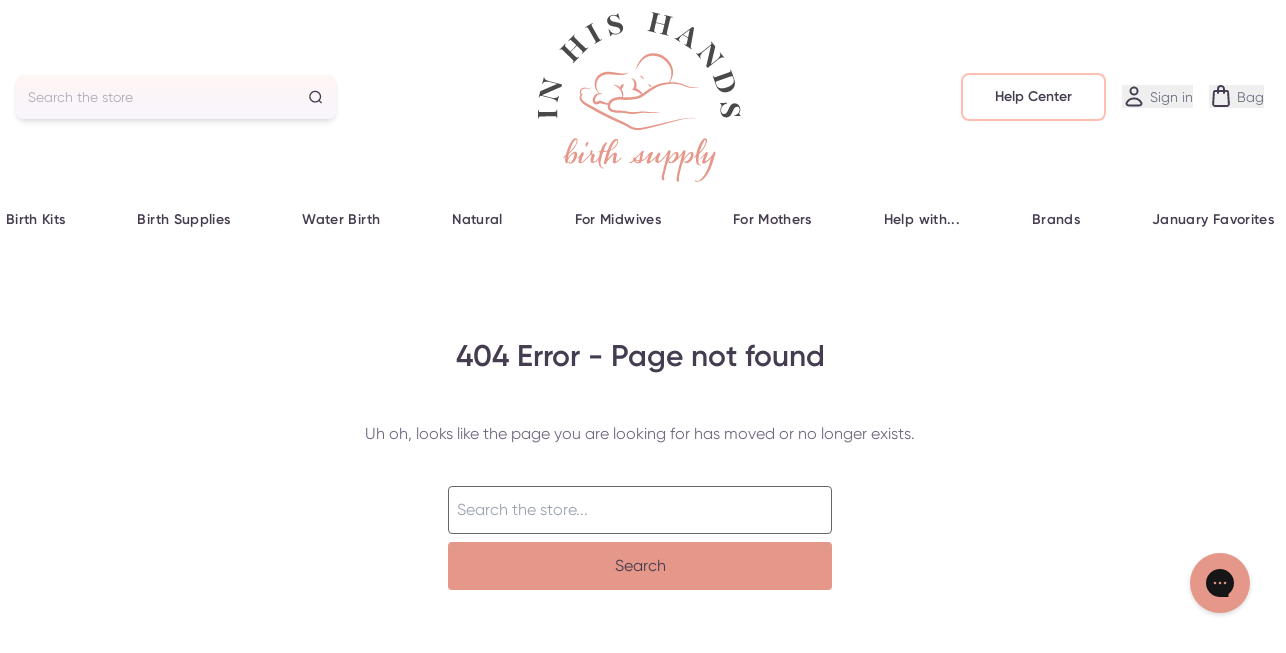

--- FILE ---
content_type: text/html; charset=utf-8
request_url: https://www.inhishands.com/herbs-natural/
body_size: 3377
content:
<!DOCTYPE html>
<html lang="en">

<head>

    <meta charset="UTF-8" />
    <meta name="viewport"
        content="width=device-width, initial-scale=1, maximum-scale=1, minimum-scale=1, user-scalable=no, minimal-ui, viewport-fit=cover" />

    <!-- Meta Pixel Code -->
    <script>
        !function (f, b, e, v, n, t, s) {
            if (f.fbq) return; n = f.fbq = function () {
                n.callMethod ?
                    n.callMethod.apply(n, arguments) : n.queue.push(arguments)
            };
            if (!f._fbq) f._fbq = n; n.push = n; n.loaded = !0; n.version = '2.0';
            n.queue = []; t = b.createElement(e); t.async = !0;
            t.src = v; s = b.getElementsByTagName(e)[0];
            s.parentNode.insertBefore(t, s)
        }(window, document, 'script',
            'https://connect.facebook.net/en_US/fbevents.js');
        fbq('init', '1720130668366253');
        fbq('track', 'PageView');
    </script>
    <!-- End Meta Pixel Code -->

    <!-- Google tag (gtag.js) for Analytics and Ads -->
    <script async src="https://www.googletagmanager.com/gtag/js?id=G-SLGVZKFN0K"></script>
    <script>
        window.dataLayer = window.dataLayer || [];
        function gtag() { dataLayer.push(arguments); }
        gtag('js', new Date());

        // Get gclid from URL if it exists
        function getGclidFromUrl() {
            const urlParams = new URLSearchParams(window.location.search);
            return urlParams.get('gclid');
        }

        // Set gclid as a custom parameter if it exists
        const gclid = getGclidFromUrl();
        if (gclid) {
            gtag('set', {'gclid': gclid});
        }

        // Configure Google Analytics
        gtag('config', 'G-SLGVZKFN0K', { send_page_view: false });

        // Configure Google Ads
        gtag('config', 'AW-387509916');
        gtag('set', 'developer_id.dMjk3Nj', true);
    </script>

    <title>In His Hands Birthing Supply</title>
    <link rel="icon" type="image/x-icon" href="/images/tab-icon-0129.png">

    <!-- Google Tag Manager -->
    <script>(function (w, d, s, l, i) {
            w[l] = w[l] || []; w[l].push({
                'gtm.start':
                    new Date().getTime(), event: 'gtm.js'
            }); var f = d.getElementsByTagName(s)[0],
                j = d.createElement(s), dl = l != 'dataLayer' ? '&l=' + l : ''; j.async = true; j.src =
                    'https://www.googletagmanager.com/gtm.js?id=' + i + dl; f.parentNode.insertBefore(j, f);
        })(window, document, 'script', 'dataLayer', 'GTM-KZ5VPWB');</script>
    <!-- End Google Tag Manager -->



    <!-- Pinterest Analytics -->
    <script type="text/javascript">
        (function (e) {
            if (!window.pintrk) {
                window.pintrk = function () { window.pintrk.queue.push(Array.prototype.slice.call(arguments)) };
                var n = window.pintrk;
                n.queue = [],
                    n.version = "3.0";
                var t = document.createElement("script");
                t.async = !0,
                    t.src = e;
                var r = document.getElementsByTagName("script")[0];
                r.parentNode.insertBefore(t, r)
            }
        })("https://s.pinimg.com/ct/core.js");
        pintrk('load', '2612554429939', { em: '%%GLOBAL_BillingEmail%%', });
        pintrk('page');
    </script>



    <!-- LP SEO Canonical Script -->
    <script>
        document.addEventListener("DOMContentLoaded", function () {
            try {
                var URL = window.location.href;
                var htmlTag = "";
                if (URL.includes("?page=") || URL.includes("&page=") || URL.includes("?sort")) {
                    var newURLArray = URL.split("?");
                    var newURL = newURLArray[0];
                    htmlTag = newURL;
                }
                else {
                    htmlTag = URL;
                }
                var link = document.createElement("link");
                link.rel = "canonical";
                link.href = htmlTag;

                var links = document.getElementsByTagName("link");
                for (var i = 0; i < links.length; i++) {
                    if (links[i].hasAttribute("rel")) {
                        if (links[i].getAttribute("rel") === "canonical") {
                            links[i].remove();
                        }
                    }
                }
                document.getElementsByTagName("head")[0].appendChild(link);
            } catch (error) {

            }
        }, false);
    </script>



    <!-- Start Sendlane Custom Integration Scripts -->
    <script src="https://sendlane.com/scripts/pusher.js" async
        data-token="0be5266a-f0dd-4981-9a44-fecfc498b5d4"></script>
    <!-- End Sendlande Custom Integration Scripts -->

    <!-- Sendlane Forms -->
    <script async src="https://cdn.sendlane.com/sendforms.min.js"></script>
    <!-- End Sendlane Forms -->


    <!-- Sendlane  Beacon Install Script Start -->
    <script>
        window._Sendlane = window._Sendlane || [];
        _Sendlane.push({
            event_id: 'hrC53tm9sL5JW'
        });
    </script>
    <script src="https://sendlane.com/scripts/pusher.js" async></script>
    <!-- Sendlane  Beacon Install Script End -->

    <!-- Sendlane Popup Forms Script Start -->
    <!-- <script>
        console.log('Sendlane: ', _Sendlane)
        _Sendlane.push({ form_key: "eyJkb21haW4iOiJpbmhpc2hhbmRzIiwiZm9ybV9pZCI6Ijk1YWRmYWE0LWFiNTMtNDE4OS05NDcxLWVlMjU2MWM0ZTc5OSJ9" });
    </script> -->
    <!-- Sendlane Popup Forms Script End -->


    <!-- Microsoft Clarity Heatmap - User Analytics -->
    <script type="text/javascript">
        (function (c, l, a, r, i, t, y) {
            c[a] = c[a] || function () { (c[a].q = c[a].q || []).push(arguments) };
            t = l.createElement(r); t.async = 1; t.src = "https://www.clarity.ms/tag/" + i;
            y = l.getElementsByTagName(r)[0]; y.parentNode.insertBefore(t, y);
        })(window, document, "clarity", "script", "l8y4lyn7az");
    </script>

    <!-- Event snippet for [LP Macro] Purchases conversion page -->
    <script>
        window.gtag('event', 'conversion', {
            'send_to': 'AW-387509916/4FFLCJG5-IkCEJzd47gB',
            'value': 1.0,
            'currency': 'USD',
            'transaction_id': ''
        });
    </script>

    <!-- BEGIN MerchantWidget Code (from Google Merchant center) -->
    <!-- Reference: https://support.google.com/merchants/answer/14428754 -->
    <script id='merchantWidgetScript' src="https://www.gstatic.com/shopping/merchant/merchantwidget.js" defer></script>
    <script type="text/javascript">
        merchantWidgetScript.addEventListener('load', function () {
            merchantwidget.start({
                position: 'LEFT_BOTTOM',
                sideMargin: 21,
                bottomMargin: 33,
                mobileSideMargin: 11,
                mobileBottomMargin: 19
            });
        });
    </script>
    <!-- END MerchantWidget Code -->

    <!-- BEGIN GCR Badge Code -->
    <!-- <script src="https://apis.google.com/js/platform.js?onload=renderBadge" async defer>
    </script>

    <script>
        window.renderBadge = function () {
            var ratingBadgeContainer = document.createElement("div");
            document.body.appendChild(ratingBadgeContainer);
            window.gapi.load('ratingbadge', function () {
                window.gapi.ratingbadge.render(
                    ratingBadgeContainer, {
                    // REQUIRED
                    "merchant_id": "101093987",
                    // OPTIONAL
                    "position": "BOTTOM_LEFT"
                });
            });
        }
    </script> -->
    <!-- END GCR Badge Code -->


  <script type="module" crossorigin src="/assets/index-9f70533b.js"></script>
  <link rel="modulepreload" crossorigin href="/assets/vendor-vue-8ff26cfd.js">
  <link rel="modulepreload" crossorigin href="/assets/vendor-utils-32103537.js">
  <link rel="modulepreload" crossorigin href="/assets/vendor-algolia-f0dae1fa.js">
  <link rel="modulepreload" crossorigin href="/assets/vendor-sentry-f8938960.js">
  <link rel="stylesheet" href="/assets/index-6fe8e414.css">
</head>

<body class="w-full overflow-x-hidden overscroll-y-none touch-pan-x touch-pan-y">

    <!-- Google Tag Manager (noscript) -->
    <noscript><iframe src="https://www.googletagmanager.com/ns.html?id=GTM-KZ5VPWB" height="0" width="0"
            style="display:none;visibility:hidden"></iframe></noscript>
    <!-- End Google Tag Manager (noscript) -->


    <div id="app" class="font-sans">
        <div style="opacity: 0;"><!--SSR--></div>
    </div>
    

    <!-- Main Entry Provision -->
    <script>
        window.mainEntry = null;
        window.user = null;
        window.cart = null;
    </script>

    <!--Gorgias Chat Widget Start-->
    <script id="gorgias-chat-widget-install-v3"
        src="https://config.gorgias.chat/bundle-loader/01GYCCN600FFN210XTQVF1X9T0">
        </script>
    <!--Gorgias Chat Widget End-->

    <!--Gorgias Campaigns - Convert Bundle Start-->
    <script id="convert-bundle-loader"
        src="https://bundle.dyn-rev.app/loader.js?g_cvt_id=0f6e27ad-3a6f-4907-bb88-b2f7846d562c"></script>
    <!--Gorgias Campaigns - Convert Bundle End-->

    <!-- Meta Pixel Code -->
    <noscript><img height="1" width="1" style="display:none"
            src="https://www.facebook.com/tr?id=1720130668366253&ev=PageView&noscript=1" /></noscript>
    <!-- End Meta Pixel Code -->

<script defer src="https://static.cloudflareinsights.com/beacon.min.js/vcd15cbe7772f49c399c6a5babf22c1241717689176015" integrity="sha512-ZpsOmlRQV6y907TI0dKBHq9Md29nnaEIPlkf84rnaERnq6zvWvPUqr2ft8M1aS28oN72PdrCzSjY4U6VaAw1EQ==" data-cf-beacon='{"version":"2024.11.0","token":"9c965914cbc94851b4c7ddc6894d8c21","r":1,"server_timing":{"name":{"cfCacheStatus":true,"cfEdge":true,"cfExtPri":true,"cfL4":true,"cfOrigin":true,"cfSpeedBrain":true},"location_startswith":null}}' crossorigin="anonymous"></script>
</body>

</html>


--- FILE ---
content_type: application/javascript; charset=UTF-8
request_url: https://www.inhishands.com/assets/vendor-algolia-f0dae1fa.js
body_size: 3475
content:
try{let e=typeof window<"u"?window:typeof global<"u"?global:typeof globalThis<"u"?globalThis:typeof self<"u"?self:{},n=new e.Error().stack;n&&(e._sentryDebugIds=e._sentryDebugIds||{},e._sentryDebugIds[n]="762d9821-16f5-4963-a246-e109b7b5f612",e._sentryDebugIdIdentifier="sentry-dbid-762d9821-16f5-4963-a246-e109b7b5f612")}catch{}var k="2.17.3";function d(e){return e.reduce(function(r,i){var t=r.events,r=r.additionalParams;return"index"in i?{additionalParams:r,events:t.concat([i])}:{events:t,additionalParams:i}},{events:[],additionalParams:void 0})}var E=function(){try{return!!navigator.cookieEnabled}catch{return!1}},S=function(){try{return!!navigator.sendBeacon}catch{return!1}},P=function(){try{return!!XMLHttpRequest}catch{return!1}},q=function(){try{return fetch!==void 0}catch{return!1}},g=function(){};function F(){try{var e="__test_localStorage__";return globalThis.localStorage.setItem(e,e),globalThis.localStorage.removeItem(e),globalThis.localStorage}catch{}}g.get=function(e){var n=(n=this.store)==null?void 0:n.getItem(e);if(!n)return null;try{return JSON.parse(n)}catch{return null}},g.set=function(e,n){var i;try{(i=this.store)!=null&&i.setItem(e,JSON.stringify(n))}catch{console.error("Unable to set "+e+" in localStorage, storage may be full.")}},g.remove=function(e){var n;(n=this.store)!=null&&n.removeItem(e)},g.store=F();var j="AlgoliaObjectQueryCache",H=5e3,L=1e3;function T(){var e;return(e=g.get(j))!=null?e:{}}function D(e){g.set(j,R(e))}function R(e){return Object.keys(e).length>H?X(e):e}function X(e){return e=Object.entries(e).sort(function(n,i){return n=n[1][1],i[1][1]-n}),e.slice(0,e.length-L-1).reduce(function(n,r){var t=r[0],r=r[1];return Object.assign(Object.assign({},n),((n={})[t]=r,n))},{})}function O(e,n){return e+"_"+n}function _(e,n,i){var t=T();t[O(e,n)]=[i,Date.now()],D(t)}function B(e,n){return T()[O(e,n)]}function N(e,n){var i=T();n.forEach(function(t){delete i[O(e,t)]}),D(i)}var b=function(e){return e===void 0},K=function(e){return typeof e=="number"},f=function(e){return typeof e=="function"},M=function(e){return typeof(e==null?void 0:e.then)=="function"};function Q(e){return function(n){for(var i=[],t=arguments.length-1;0<t--;)i[t]=arguments[t+1];if(n&&f(e[n]))return e[n].apply(e,i);console.warn("The method `"+n+"` doesn't exist.")}}var J=["insights-js ("+k+")","insights-js-browser-esm ("+k+")"];function G(e){this._ua.indexOf(e)===-1&&this._ua.push(e)}function W(e){return f(e)&&e(this.version),this.version}function I(e,n){var i={};for(r in e)Object.prototype.hasOwnProperty.call(e,r)&&n.indexOf(r)<0&&(i[r]=e[r]);if(e!=null&&typeof Object.getOwnPropertySymbols=="function")for(var t=0,r=Object.getOwnPropertySymbols(e);t<r.length;t++)n.indexOf(r[t])<0&&Object.prototype.propertyIsEnumerable.call(e,r[t])&&(i[r[t]]=e[r[t]]);return i}function V(e){return e.map(function(n){var i,t;return!Y(n)||(i=[],t=(t=n.objectIDs)==null?void 0:t.map(function(r,o){var a=(a=n.objectData)==null?void 0:a[o];return a!=null&&a.queryID?a:((o=((o=B(n.index,r))!=null?o:[])[0])&&i.push(r),Object.assign(Object.assign({},a),{queryID:o}))}),i.length===0)?n:Object.assign(Object.assign({},n),{objectData:t,objectIDsWithInferredQueryID:i})})}function Y(e){return!e.queryID&&e.eventType==="conversion"}function z(e){return function(n,i){var t=this;if(this._userHasOptedOut)return Promise.resolve(!1);if(!(!b(this._apiKey)&&!b(this._appId)||(r=i==null?void 0:i.headers)!=null&&r["X-Algolia-Application-Id"]&&((r=i==null?void 0:i.headers)!=null&&r["X-Algolia-API-Key"])))throw new Error("Before calling any methods on the analytics, you first need to call the 'init' function with appId and apiKey parameters or provide custom credentials in additional parameters.");!this._userToken&&this._anonymousUserToken&&this.setAnonymousUserToken(!0);var r=(i!=null&&i.inferQueryID?V(n):n).map(function(s){var a=s.filters,u=I(s,["filters"]),s=Object.assign(Object.assign({},u),{userToken:(u=s==null?void 0:s.userToken)!=null?u:t._userToken,authenticatedUserToken:(u=s==null?void 0:s.authenticatedUserToken)!=null?u:t._authenticatedUserToken});return b(a)||(s.filters=a.map(encodeURIComponent)),s});return r.length===0?Promise.resolve(!1):(n=$(e,this._ua,this._endpointOrigin,r,this._appId,this._apiKey,i==null?void 0:i.headers),M(n)?n.then(Z(r)):n)}}function Z(e){return function(n){return n&&e.filter(function(o){var t=o.eventType,r=o.eventSubtype,o=o.objectIDs;return t==="conversion"&&r==="purchase"&&(o==null?void 0:o.length)}).forEach(function(i){return N(i.index,i.objectIDs)}),n}}function $(e,n,i,t,r,o,c){var u=(c=c===void 0?{}:c)["X-Algolia-Application-Id"],s=c["X-Algolia-API-Key"],c=I(c,["X-Algolia-Application-Id","X-Algolia-API-Key"]),h=Object.assign({"X-Algolia-Application-Id":u??r,"X-Algolia-API-Key":s??o,"X-Algolia-Agent":encodeURIComponent(n.join("; "))},c);return e(i+"/1/events?"+Object.keys(h).map(function(l){return l+"="+h[l]}).join("&"),{events:t})}function y(){return"xxxxxxxx-xxxx-4xxx-yxxx-xxxxxxxxxxxx".replace(/[xy]/g,function(e){var n=16*Math.random()|0;return(e==="x"?n:3&n|8).toString(16)})}var p="_ALGOLIA",U=2592e6,C=function(e,n,r){var t=new Date,r=(t.setTime(t.getTime()+r),"expires="+t.toUTCString());document.cookie=e+"="+n+";"+r+";path=/"},x=function(e){for(var n=e+"=",i=document.cookie.split(";"),t=0;t<i.length;t++){for(var r=i[t];r.charAt(0)===" ";)r=r.substring(1);if(r.indexOf(n)===0)return r.substring(n.length,r.length)}return""};function ee(e){return typeof e!="number"&&e.indexOf("anonymous-")===0}function ne(){var e=x(p);!this._userToken||e&&e!==""&&e.indexOf("anonymous-")===0||C(p,this._userToken,this._cookieDuration)}function te(e){(e=e!==void 0&&e)?this.setUserToken("anonymous-"+y()):E()&&((e=x(p))&&e!==""&&e.indexOf("anonymous-")===0?this.setUserToken(e):(e=this.setUserToken("anonymous-"+y()),C(p,e,this._cookieDuration)))}function ie(e){return this._userToken=e,f(this._onUserTokenChangeCallback)&&this._onUserTokenChangeCallback(this._userToken),this._userToken}function re(e,n){return f(n)&&n(null,this._userToken),this._userToken}function oe(e,n){this._onUserTokenChangeCallback=e,n&&n.immediate&&f(this._onUserTokenChangeCallback)&&this._onUserTokenChangeCallback(this._userToken)}function se(e){return this._authenticatedUserToken=e,f(this._onAuthenticatedUserTokenChangeCallback)&&this._onAuthenticatedUserTokenChangeCallback(this._authenticatedUserToken),this._authenticatedUserToken}function ae(e,n){return f(n)&&n(null,this._authenticatedUserToken),this._authenticatedUserToken}function ue(e,n){this._onAuthenticatedUserTokenChangeCallback=e,n&&n.immediate&&f(this._onAuthenticatedUserTokenChangeCallback)&&this._onAuthenticatedUserTokenChangeCallback(this._authenticatedUserToken)}function v(e,n){return n.map(function(i){return Object.assign({eventType:e},i)})}function m(e,n,i){return i.map(function(t){return Object.assign({eventType:e,eventSubtype:n},t)})}function ce(){for(var e=this,n=[],i=arguments.length;i--;)n[i]=arguments[i];var r=d(n),t=r.events,r=r.additionalParams;return t.forEach(function(o){var a=o.index,u=o.queryID;return o.objectIDs.forEach(function(s){return!e._userHasOptedOut&&_(a,s,u)})}),this.sendEvents(v("click",t),r)}function de(){for(var e=[],n=arguments.length;n--;)e[n]=arguments[n];var t=d(e),i=t.events,t=t.additionalParams;return this.sendEvents(v("click",i),t)}function he(){for(var e=[],n=arguments.length;n--;)e[n]=arguments[n];var t=d(e),i=t.events,t=t.additionalParams;return this.sendEvents(v("click",i),t)}function le(){for(var e=[],n=arguments.length;n--;)e[n]=arguments[n];var t=d(e),i=t.events,t=t.additionalParams;return this.sendEvents(v("conversion",i),t)}function fe(){for(var e=this,n=[],i=arguments.length;i--;)n[i]=arguments[i];var r=d(n),t=r.events,r=r.additionalParams;return t.forEach(function(o){var a=o.index,u=o.queryID,s=o.objectIDs,c=o.objectData;return s.forEach(function(h,l){l=(l=(l=c==null?void 0:c[l])==null?void 0:l.queryID)!=null?l:u,!e._userHasOptedOut&&l&&_(a,h,l)})}),this.sendEvents(m("conversion","addToCart",t),r)}function ve(){for(var e=[],n=arguments.length;n--;)e[n]=arguments[n];var t=d(e),i=t.events,t=t.additionalParams;return this.sendEvents(m("conversion","purchase",i),t)}function ge(){for(var e=[],n=arguments.length;n--;)e[n]=arguments[n];var t=d(e),i=t.events,t=t.additionalParams;return this.sendEvents(v("conversion",i),t)}function be(){for(var e=this,n=[],i=arguments.length;i--;)n[i]=arguments[i];var r=d(n),t=r.events,r=r.additionalParams;return t.forEach(function(o){var a=o.index,u=o.objectIDs,s=o.objectData;return u.forEach(function(c,h){h=(h=s==null?void 0:s[h])==null?void 0:h.queryID,!e._userHasOptedOut&&h&&_(a,c,h)})}),this.sendEvents(m("conversion","addToCart",t),r)}function ke(){for(var e=[],n=arguments.length;n--;)e[n]=arguments[n];var t=d(e),i=t.events,t=t.additionalParams;return this.sendEvents(m("conversion","purchase",i),t)}function pe(){for(var e=[],n=arguments.length;n--;)e[n]=arguments[n];var t=d(e),i=t.events,t=t.additionalParams;return this.sendEvents(v("conversion",i),t)}var A=["de","us"];function me(e){var n;if(!b((e=e===void 0?{}:e).region)&&A.indexOf(e.region)===-1)throw new Error("optional region is incorrect, please provide either one of: "+A.join(", ")+".");if(!(b(e.cookieDuration)||K(e.cookieDuration)&&isFinite(e.cookieDuration)&&Math.floor(e.cookieDuration)===e.cookieDuration))throw new Error("optional cookieDuration is incorrect, expected an integer.");ye(this,e,{_userHasOptedOut:!!e.userHasOptedOut,_region:e.region,_host:e.host,_anonymousUserToken:(n=e.anonymousUserToken)==null||n,_useCookie:(n=e.useCookie)!=null&&n,_cookieDuration:e.cookieDuration||6*U}),this._endpointOrigin=this._host||(this._region?"https://insights."+this._region+".algolia.io":"https://insights.algolia.io"),this._ua=[].concat(J),e.authenticatedUserToken&&this.setAuthenticatedUserToken(e.authenticatedUserToken),e.userToken?this.setUserToken(e.userToken):this._userToken||this._userHasOptedOut||!this._useCookie?Te(this)&&this.saveTokenAsCookie():this.setAnonymousUserToken()}function ye(e,n,i){var t=n.partial,r=I(n,["partial"]);t||Object.assign(e,i),Object.assign(e,Object.keys(r).reduce(function(o,a){return Object.assign(Object.assign({},o),((o={})["_"+a]=r[a],o))},{}))}function Te(e){return e._userToken!==void 0&&ee(e._userToken)&&e._useCookie&&!e._userHasOptedOut}function Oe(){for(var e=[],n=arguments.length;n--;)e[n]=arguments[n];var t=d(e),i=t.events,t=t.additionalParams;return this.sendEvents(v("view",i),t)}function _e(){for(var e=[],n=arguments.length;n--;)e[n]=arguments[n];var t=d(e),i=t.events,t=t.additionalParams;return this.sendEvents(v("view",i),t)}var Ie=function(e){e=e.requestFn,this._endpointOrigin="https://insights.algolia.io",this._anonymousUserToken=!0,this._userHasOptedOut=!1,this._useCookie=!1,this._cookieDuration=6*U,this._ua=[],this.version=k,this.sendEvents=z(e).bind(this),this.init=me.bind(this),this.addAlgoliaAgent=G.bind(this),this.saveTokenAsCookie=ne.bind(this),this.setUserToken=ie.bind(this),this.setAnonymousUserToken=te.bind(this),this.getUserToken=re.bind(this),this.onUserTokenChange=oe.bind(this),this.setAuthenticatedUserToken=se.bind(this),this.getAuthenticatedUserToken=ae.bind(this),this.onAuthenticatedUserTokenChange=ue.bind(this),this.clickedObjectIDsAfterSearch=ce.bind(this),this.clickedObjectIDs=de.bind(this),this.clickedFilters=he.bind(this),this.convertedObjectIDsAfterSearch=le.bind(this),this.purchasedObjectIDsAfterSearch=ve.bind(this),this.addedToCartObjectIDsAfterSearch=fe.bind(this),this.convertedObjectIDs=ge.bind(this),this.addedToCartObjectIDs=be.bind(this),this.purchasedObjectIDs=ke.bind(this),this.convertedFilters=pe.bind(this),this.viewedObjectIDs=Oe.bind(this),this.viewedFilters=_e.bind(this),this.getVersion=W.bind(this)};function Ae(i){var n,i=Q(new Ie({requestFn:i}));if(typeof window=="object"&&!window.AlgoliaAnalyticsObject){for(;n=y(),window[n]!==void 0;);window.AlgoliaAnalyticsObject=n,window[window.AlgoliaAnalyticsObject]=i}return i.version=k,i}var w=function(e,n){return new Promise(function(i,t){var r=JSON.stringify(n),o=new XMLHttpRequest;o.addEventListener("readystatechange",function(){o.readyState===4&&o.status===200?i(!0):o.readyState===4&&i(!1)}),o.addEventListener("error",function(){return t()}),o.addEventListener("timeout",function(){return i(!1)}),o.open("POST",e),o.setRequestHeader("Content-Type","application/json"),o.send(r)})},je=function(e,n){var i=JSON.stringify(n),i=navigator.sendBeacon(e,i);return Promise.resolve(!!i||w(e,n))},De=function(e,n){return new Promise(function(i,t){fetch(e,{method:"POST",body:JSON.stringify(n),headers:{"Content-Type":"application/json"}}).then(function(r){i(r.status===200)}).catch(function(r){t(r)})})};function Ue(){if(S())return je;if(P())return w;if(q())return De;throw new Error("Could not find a supported HTTP request client in this environment.")}var Ce=Ae(Ue());export{Ce as e};
//# sourceMappingURL=vendor-algolia-f0dae1fa.js.map


--- FILE ---
content_type: image/svg+xml
request_url: https://www.inhishands.com/images/ihh-instagram0129.svg
body_size: 460
content:
<svg width="14" height="14" viewBox="0 0 14 14" fill="none" xmlns="http://www.w3.org/2000/svg">
<path d="M6.87396 0.25C5.07271 0.25 4.84997 0.259684 4.14303 0.288737C3.43609 0.317789 2.96156 0.433999 2.53546 0.598629C2.09967 0.76326 1.73168 0.995679 1.36368 1.36368C0.995681 1.73167 0.772944 2.09967 0.59863 2.53546C0.433999 2.95188 0.327474 3.43608 0.288737 4.14303C0.259685 4.84997 0.25 5.0727 0.25 6.87395C0.25 8.6752 0.259685 8.89794 0.288737 9.60488C0.31779 10.3118 0.433999 10.7863 0.59863 11.2125C0.76326 11.6482 0.995681 12.0162 1.36368 12.3842C1.73168 12.7522 2.09967 12.975 2.53546 13.1493C2.95188 13.3139 3.43609 13.4204 4.14303 13.4592C4.84997 13.4882 5.07271 13.4979 6.87396 13.4979C8.67521 13.4979 8.89794 13.4882 9.60489 13.4592C10.3118 13.4301 10.7863 13.3139 11.2125 13.1493C11.6482 12.9846 12.0162 12.7522 12.3842 12.3842C12.7522 12.0162 12.975 11.6482 13.1493 11.2125C13.3139 10.796 13.4204 10.3118 13.4592 9.60488C13.4882 8.89794 13.4979 8.6752 13.4979 6.87395C13.4979 5.0727 13.4882 4.84997 13.4592 4.14303C13.4301 3.43608 13.3139 2.96156 13.1493 2.53546C12.9846 2.09967 12.7522 1.73167 12.3842 1.36368C12.0162 0.995679 11.6482 0.772944 11.2125 0.598629C10.796 0.433999 10.3118 0.327473 9.60489 0.288737C8.89794 0.259684 8.66552 0.25 6.87396 0.25ZM6.87396 1.44115C8.64616 1.44115 8.84952 1.45083 9.54678 1.47989C10.1956 1.50894 10.5442 1.61546 10.7767 1.71231C11.0866 1.82852 11.3093 1.97378 11.5417 2.2062C11.7741 2.43862 11.9194 2.66135 12.0356 2.97124C12.1228 3.20366 12.239 3.55229 12.268 4.20113C12.2971 4.89839 12.3068 5.11144 12.3068 6.87395C12.3068 8.64615 12.2971 8.84952 12.268 9.54678C12.239 10.1956 12.1324 10.5442 12.0356 10.7767C11.9194 11.0866 11.7741 11.3093 11.5417 11.5417C11.3093 11.7741 11.0866 11.9194 10.7767 12.0356C10.5442 12.1228 10.1956 12.239 9.54678 12.268C8.84952 12.2971 8.63647 12.3068 6.87396 12.3068C5.10176 12.3068 4.89839 12.2971 4.20113 12.268C3.55229 12.239 3.20367 12.1324 2.97125 12.0356C2.66136 11.9194 2.43862 11.7741 2.2062 11.5417C1.97378 11.3093 1.82852 11.0866 1.71231 10.7767C1.62515 10.5442 1.50894 10.1956 1.47989 9.54678C1.45084 8.84952 1.44115 8.63647 1.44115 6.87395C1.44115 5.10176 1.45084 4.89839 1.47989 4.20113C1.50894 3.55229 1.61547 3.20366 1.71231 2.97124C1.82852 2.66135 1.97378 2.43862 2.2062 2.2062C2.43862 1.97378 2.66136 1.82852 2.97125 1.71231C3.20367 1.62515 3.55229 1.50894 4.20113 1.47989C4.88871 1.45083 5.10176 1.44115 6.87396 1.44115Z" fill="#453C50"/>
<path d="M6.87387 9.0827C5.65367 9.0827 4.66588 8.09492 4.66588 6.87472C4.66588 5.65452 5.65367 4.66674 6.87387 4.66674C8.09407 4.66674 9.08185 5.65452 9.08185 6.87472C9.08185 8.09492 8.09407 9.0827 6.87387 9.0827ZM6.87387 3.47559C4.99514 3.47559 3.47473 4.996 3.47473 6.87472C3.47473 8.75344 4.99514 10.2739 6.87387 10.2739C8.75259 10.2739 10.273 8.75344 10.273 6.87472C10.273 4.996 8.75259 3.47559 6.87387 3.47559Z" fill="#453C50"/>
<path d="M11.2027 3.33951C11.2027 3.7753 10.8444 4.13361 10.4086 4.13361C9.97281 4.13361 9.6145 3.7753 9.6145 3.33951C9.6145 2.90372 9.97281 2.54541 10.4086 2.54541C10.8444 2.54541 11.2027 2.89404 11.2027 3.33951Z" fill="#453C50"/>
</svg>


--- FILE ---
content_type: application/javascript; charset=UTF-8
request_url: https://www.inhishands.com/assets/vendor-utils-32103537.js
body_size: 25699
content:
import{g as jn,o as Rn,u as z,a as Mn,b as mr,c as B,r as P,w as L,d as kn,e as yr,f as br,h as vr,F as _n,t as gr,i as ve,j as Ln,k as Pn,n as Nn}from"./vendor-vue-8ff26cfd.js";try{let e=typeof window<"u"?window:typeof global<"u"?global:typeof globalThis<"u"?globalThis:typeof self<"u"?self:{},t=new e.Error().stack;t&&(e._sentryDebugIds=e._sentryDebugIds||{},e._sentryDebugIds[t]="a55935f7-969f-4e1e-8795-67561864b746",e._sentryDebugIdIdentifier="sentry-dbid-a55935f7-969f-4e1e-8795-67561864b746")}catch{}{let e=typeof window<"u"?window:typeof global<"u"?global:typeof globalThis<"u"?globalThis:typeof self<"u"?self:{};e.SENTRY_RELEASE={id:"423108f03a4abdbfee7bd28839b2e80dff363830"}}var ka=typeof globalThis<"u"?globalThis:typeof window<"u"?window:typeof global<"u"?global:typeof self<"u"?self:{};function Fn(e){return e&&e.__esModule&&Object.prototype.hasOwnProperty.call(e,"default")?e.default:e}function _a(e){if(e.__esModule)return e;var t=e.default;if(typeof t=="function"){var r=function n(){return this instanceof n?Reflect.construct(t,arguments,this.constructor):t.apply(this,arguments)};r.prototype=t.prototype}else r={};return Object.defineProperty(r,"__esModule",{value:!0}),Object.keys(e).forEach(function(n){var o=Object.getOwnPropertyDescriptor(e,n);Object.defineProperty(r,n,o.get?o:{enumerable:!0,get:function(){return e[n]}})}),r}var pt={exports:{}},Or=function(t,r){return function(){for(var o=new Array(arguments.length),i=0;i<o.length;i++)o[i]=arguments[i];return t.apply(r,o)}},Dn=Or,Y=Object.prototype.toString;function ht(e){return Y.call(e)==="[object Array]"}function Qe(e){return typeof e>"u"}function qn(e){return e!==null&&!Qe(e)&&e.constructor!==null&&!Qe(e.constructor)&&typeof e.constructor.isBuffer=="function"&&e.constructor.isBuffer(e)}function Bn(e){return Y.call(e)==="[object ArrayBuffer]"}function Vn(e){return typeof FormData<"u"&&e instanceof FormData}function In(e){var t;return typeof ArrayBuffer<"u"&&ArrayBuffer.isView?t=ArrayBuffer.isView(e):t=e&&e.buffer&&e.buffer instanceof ArrayBuffer,t}function $n(e){return typeof e=="string"}function Un(e){return typeof e=="number"}function Er(e){return e!==null&&typeof e=="object"}function ce(e){if(Y.call(e)!=="[object Object]")return!1;var t=Object.getPrototypeOf(e);return t===null||t===Object.prototype}function Hn(e){return Y.call(e)==="[object Date]"}function zn(e){return Y.call(e)==="[object File]"}function Yn(e){return Y.call(e)==="[object Blob]"}function xr(e){return Y.call(e)==="[object Function]"}function Wn(e){return Er(e)&&xr(e.pipe)}function Xn(e){return typeof URLSearchParams<"u"&&e instanceof URLSearchParams}function Jn(e){return e.trim?e.trim():e.replace(/^\s+|\s+$/g,"")}function Kn(){return typeof navigator<"u"&&(navigator.product==="ReactNative"||navigator.product==="NativeScript"||navigator.product==="NS")?!1:typeof window<"u"&&typeof document<"u"}function mt(e,t){if(!(e===null||typeof e>"u"))if(typeof e!="object"&&(e=[e]),ht(e))for(var r=0,n=e.length;r<n;r++)t.call(null,e[r],r,e);else for(var o in e)Object.prototype.hasOwnProperty.call(e,o)&&t.call(null,e[o],o,e)}function et(){var e={};function t(o,i){ce(e[i])&&ce(o)?e[i]=et(e[i],o):ce(o)?e[i]=et({},o):ht(o)?e[i]=o.slice():e[i]=o}for(var r=0,n=arguments.length;r<n;r++)mt(arguments[r],t);return e}function Zn(e,t,r){return mt(t,function(o,i){r&&typeof o=="function"?e[i]=Dn(o,r):e[i]=o}),e}function Gn(e){return e.charCodeAt(0)===65279&&(e=e.slice(1)),e}var _={isArray:ht,isArrayBuffer:Bn,isBuffer:qn,isFormData:Vn,isArrayBufferView:In,isString:$n,isNumber:Un,isObject:Er,isPlainObject:ce,isUndefined:Qe,isDate:Hn,isFile:zn,isBlob:Yn,isFunction:xr,isStream:Wn,isURLSearchParams:Xn,isStandardBrowserEnv:Kn,forEach:mt,merge:et,extend:Zn,trim:Jn,stripBOM:Gn},W=_;function Mt(e){return encodeURIComponent(e).replace(/%3A/gi,":").replace(/%24/g,"$").replace(/%2C/gi,",").replace(/%20/g,"+").replace(/%5B/gi,"[").replace(/%5D/gi,"]")}var Tr=function(t,r,n){if(!r)return t;var o;if(n)o=n(r);else if(W.isURLSearchParams(r))o=r.toString();else{var i=[];W.forEach(r,function(u,l){u===null||typeof u>"u"||(W.isArray(u)?l=l+"[]":u=[u],W.forEach(u,function(c){W.isDate(c)?c=c.toISOString():W.isObject(c)&&(c=JSON.stringify(c)),i.push(Mt(l)+"="+Mt(c))}))}),o=i.join("&")}if(o){var s=t.indexOf("#");s!==-1&&(t=t.slice(0,s)),t+=(t.indexOf("?")===-1?"?":"&")+o}return t},Qn=_;function ge(){this.handlers=[]}ge.prototype.use=function(t,r,n){return this.handlers.push({fulfilled:t,rejected:r,synchronous:n?n.synchronous:!1,runWhen:n?n.runWhen:null}),this.handlers.length-1};ge.prototype.eject=function(t){this.handlers[t]&&(this.handlers[t]=null)};ge.prototype.forEach=function(t){Qn.forEach(this.handlers,function(n){n!==null&&t(n)})};var eo=ge,to=_,ro=function(t,r){to.forEach(t,function(o,i){i!==r&&i.toUpperCase()===r.toUpperCase()&&(t[r]=o,delete t[i])})},Sr=function(t,r,n,o,i){return t.config=r,n&&(t.code=n),t.request=o,t.response=i,t.isAxiosError=!0,t.toJSON=function(){return{message:this.message,name:this.name,description:this.description,number:this.number,fileName:this.fileName,lineNumber:this.lineNumber,columnNumber:this.columnNumber,stack:this.stack,config:this.config,code:this.code,status:this.response&&this.response.status?this.response.status:null}},t},Ae,kt;function wr(){if(kt)return Ae;kt=1;var e=Sr;return Ae=function(r,n,o,i,s){var a=new Error(r);return e(a,n,o,i,s)},Ae}var je,_t;function no(){if(_t)return je;_t=1;var e=wr();return je=function(r,n,o){var i=o.config.validateStatus;!o.status||!i||i(o.status)?r(o):n(e("Request failed with status code "+o.status,o.config,null,o.request,o))},je}var Re,Lt;function oo(){if(Lt)return Re;Lt=1;var e=_;return Re=e.isStandardBrowserEnv()?function(){return{write:function(n,o,i,s,a,u){var l=[];l.push(n+"="+encodeURIComponent(o)),e.isNumber(i)&&l.push("expires="+new Date(i).toGMTString()),e.isString(s)&&l.push("path="+s),e.isString(a)&&l.push("domain="+a),u===!0&&l.push("secure"),document.cookie=l.join("; ")},read:function(n){var o=document.cookie.match(new RegExp("(^|;\\s*)("+n+")=([^;]*)"));return o?decodeURIComponent(o[3]):null},remove:function(n){this.write(n,"",Date.now()-864e5)}}}():function(){return{write:function(){},read:function(){return null},remove:function(){}}}(),Re}var Me,Pt;function io(){return Pt||(Pt=1,Me=function(t){return/^([a-z][a-z\d\+\-\.]*:)?\/\//i.test(t)}),Me}var ke,Nt;function so(){return Nt||(Nt=1,ke=function(t,r){return r?t.replace(/\/+$/,"")+"/"+r.replace(/^\/+/,""):t}),ke}var _e,Ft;function ao(){if(Ft)return _e;Ft=1;var e=io(),t=so();return _e=function(n,o){return n&&!e(o)?t(n,o):o},_e}var Le,Dt;function uo(){if(Dt)return Le;Dt=1;var e=_,t=["age","authorization","content-length","content-type","etag","expires","from","host","if-modified-since","if-unmodified-since","last-modified","location","max-forwards","proxy-authorization","referer","retry-after","user-agent"];return Le=function(n){var o={},i,s,a;return n&&e.forEach(n.split(`
`),function(l){if(a=l.indexOf(":"),i=e.trim(l.substr(0,a)).toLowerCase(),s=e.trim(l.substr(a+1)),i){if(o[i]&&t.indexOf(i)>=0)return;i==="set-cookie"?o[i]=(o[i]?o[i]:[]).concat([s]):o[i]=o[i]?o[i]+", "+s:s}}),o},Le}var Pe,qt;function co(){if(qt)return Pe;qt=1;var e=_;return Pe=e.isStandardBrowserEnv()?function(){var r=/(msie|trident)/i.test(navigator.userAgent),n=document.createElement("a"),o;function i(s){var a=s;return r&&(n.setAttribute("href",a),a=n.href),n.setAttribute("href",a),{href:n.href,protocol:n.protocol?n.protocol.replace(/:$/,""):"",host:n.host,search:n.search?n.search.replace(/^\?/,""):"",hash:n.hash?n.hash.replace(/^#/,""):"",hostname:n.hostname,port:n.port,pathname:n.pathname.charAt(0)==="/"?n.pathname:"/"+n.pathname}}return o=i(window.location.href),function(a){var u=e.isString(a)?i(a):a;return u.protocol===o.protocol&&u.host===o.host}}():function(){return function(){return!0}}(),Pe}var Ne,Bt;function Oe(){if(Bt)return Ne;Bt=1;function e(t){this.message=t}return e.prototype.toString=function(){return"Cancel"+(this.message?": "+this.message:"")},e.prototype.__CANCEL__=!0,Ne=e,Ne}var Fe,Vt;function It(){if(Vt)return Fe;Vt=1;var e=_,t=no(),r=oo(),n=Tr,o=ao(),i=uo(),s=co(),a=wr(),u=Ee(),l=Oe();return Fe=function(c){return new Promise(function(v,O){var p=c.data,d=c.headers,g=c.responseType,x;function E(){c.cancelToken&&c.cancelToken.unsubscribe(x),c.signal&&c.signal.removeEventListener("abort",x)}e.isFormData(p)&&delete d["Content-Type"];var h=new XMLHttpRequest;if(c.auth){var T=c.auth.username||"",S=c.auth.password?unescape(encodeURIComponent(c.auth.password)):"";d.Authorization="Basic "+btoa(T+":"+S)}var j=o(c.baseURL,c.url);h.open(c.method.toUpperCase(),n(j,c.params,c.paramsSerializer),!0),h.timeout=c.timeout;function y(){if(h){var w="getAllResponseHeaders"in h?i(h.getAllResponseHeaders()):null,A=!g||g==="text"||g==="json"?h.responseText:h.response,R={data:A,status:h.status,statusText:h.statusText,headers:w,config:c,request:h};t(function(V){v(V),E()},function(V){O(V),E()},R),h=null}}if("onloadend"in h?h.onloadend=y:h.onreadystatechange=function(){!h||h.readyState!==4||h.status===0&&!(h.responseURL&&h.responseURL.indexOf("file:")===0)||setTimeout(y)},h.onabort=function(){h&&(O(a("Request aborted",c,"ECONNABORTED",h)),h=null)},h.onerror=function(){O(a("Network Error",c,null,h)),h=null},h.ontimeout=function(){var A=c.timeout?"timeout of "+c.timeout+"ms exceeded":"timeout exceeded",R=c.transitional||u.transitional;c.timeoutErrorMessage&&(A=c.timeoutErrorMessage),O(a(A,c,R.clarifyTimeoutError?"ETIMEDOUT":"ECONNABORTED",h)),h=null},e.isStandardBrowserEnv()){var b=(c.withCredentials||s(j))&&c.xsrfCookieName?r.read(c.xsrfCookieName):void 0;b&&(d[c.xsrfHeaderName]=b)}"setRequestHeader"in h&&e.forEach(d,function(A,R){typeof p>"u"&&R.toLowerCase()==="content-type"?delete d[R]:h.setRequestHeader(R,A)}),e.isUndefined(c.withCredentials)||(h.withCredentials=!!c.withCredentials),g&&g!=="json"&&(h.responseType=c.responseType),typeof c.onDownloadProgress=="function"&&h.addEventListener("progress",c.onDownloadProgress),typeof c.onUploadProgress=="function"&&h.upload&&h.upload.addEventListener("progress",c.onUploadProgress),(c.cancelToken||c.signal)&&(x=function(w){h&&(O(!w||w&&w.type?new l("canceled"):w),h.abort(),h=null)},c.cancelToken&&c.cancelToken.subscribe(x),c.signal&&(c.signal.aborted?x():c.signal.addEventListener("abort",x))),p||(p=null),h.send(p)})},Fe}var De,$t;function Ee(){if($t)return De;$t=1;var e=_,t=ro,r=Sr,n={"Content-Type":"application/x-www-form-urlencoded"};function o(u,l){!e.isUndefined(u)&&e.isUndefined(u["Content-Type"])&&(u["Content-Type"]=l)}function i(){var u;return(typeof XMLHttpRequest<"u"||typeof process<"u"&&Object.prototype.toString.call(process)==="[object process]")&&(u=It()),u}function s(u,l,f){if(e.isString(u))try{return(l||JSON.parse)(u),e.trim(u)}catch(c){if(c.name!=="SyntaxError")throw c}return(f||JSON.stringify)(u)}var a={transitional:{silentJSONParsing:!0,forcedJSONParsing:!0,clarifyTimeoutError:!1},adapter:i(),transformRequest:[function(l,f){return t(f,"Accept"),t(f,"Content-Type"),e.isFormData(l)||e.isArrayBuffer(l)||e.isBuffer(l)||e.isStream(l)||e.isFile(l)||e.isBlob(l)?l:e.isArrayBufferView(l)?l.buffer:e.isURLSearchParams(l)?(o(f,"application/x-www-form-urlencoded;charset=utf-8"),l.toString()):e.isObject(l)||f&&f["Content-Type"]==="application/json"?(o(f,"application/json"),s(l)):l}],transformResponse:[function(l){var f=this.transitional||a.transitional,c=f&&f.silentJSONParsing,m=f&&f.forcedJSONParsing,v=!c&&this.responseType==="json";if(v||m&&e.isString(l)&&l.length)try{return JSON.parse(l)}catch(O){if(v)throw O.name==="SyntaxError"?r(O,this,"E_JSON_PARSE"):O}return l}],timeout:0,xsrfCookieName:"XSRF-TOKEN",xsrfHeaderName:"X-XSRF-TOKEN",maxContentLength:-1,maxBodyLength:-1,validateStatus:function(l){return l>=200&&l<300},headers:{common:{Accept:"application/json, text/plain, */*"}}};return e.forEach(["delete","get","head"],function(l){a.headers[l]={}}),e.forEach(["post","put","patch"],function(l){a.headers[l]=e.merge(n)}),De=a,De}var lo=_,fo=Ee(),po=function(t,r,n){var o=this||fo;return lo.forEach(n,function(s){t=s.call(o,t,r)}),t},qe,Ut;function Cr(){return Ut||(Ut=1,qe=function(t){return!!(t&&t.__CANCEL__)}),qe}var Ht=_,Be=po,ho=Cr(),mo=Ee(),yo=Oe();function Ve(e){if(e.cancelToken&&e.cancelToken.throwIfRequested(),e.signal&&e.signal.aborted)throw new yo("canceled")}var bo=function(t){Ve(t),t.headers=t.headers||{},t.data=Be.call(t,t.data,t.headers,t.transformRequest),t.headers=Ht.merge(t.headers.common||{},t.headers[t.method]||{},t.headers),Ht.forEach(["delete","get","head","post","put","patch","common"],function(o){delete t.headers[o]});var r=t.adapter||mo.adapter;return r(t).then(function(o){return Ve(t),o.data=Be.call(t,o.data,o.headers,t.transformResponse),o},function(o){return ho(o)||(Ve(t),o&&o.response&&(o.response.data=Be.call(t,o.response.data,o.response.headers,t.transformResponse))),Promise.reject(o)})},k=_,Ar=function(t,r){r=r||{};var n={};function o(f,c){return k.isPlainObject(f)&&k.isPlainObject(c)?k.merge(f,c):k.isPlainObject(c)?k.merge({},c):k.isArray(c)?c.slice():c}function i(f){if(k.isUndefined(r[f])){if(!k.isUndefined(t[f]))return o(void 0,t[f])}else return o(t[f],r[f])}function s(f){if(!k.isUndefined(r[f]))return o(void 0,r[f])}function a(f){if(k.isUndefined(r[f])){if(!k.isUndefined(t[f]))return o(void 0,t[f])}else return o(void 0,r[f])}function u(f){if(f in r)return o(t[f],r[f]);if(f in t)return o(void 0,t[f])}var l={url:s,method:s,data:s,baseURL:a,transformRequest:a,transformResponse:a,paramsSerializer:a,timeout:a,timeoutMessage:a,withCredentials:a,adapter:a,responseType:a,xsrfCookieName:a,xsrfHeaderName:a,onUploadProgress:a,onDownloadProgress:a,decompress:a,maxContentLength:a,maxBodyLength:a,transport:a,httpAgent:a,httpsAgent:a,cancelToken:a,socketPath:a,responseEncoding:a,validateStatus:u};return k.forEach(Object.keys(t).concat(Object.keys(r)),function(c){var m=l[c]||i,v=m(c);k.isUndefined(v)&&m!==u||(n[c]=v)}),n},Ie,zt;function jr(){return zt||(zt=1,Ie={version:"0.24.0"}),Ie}var vo=jr().version,yt={};["object","boolean","number","function","string","symbol"].forEach(function(e,t){yt[e]=function(n){return typeof n===e||"a"+(t<1?"n ":" ")+e}});var Yt={};yt.transitional=function(t,r,n){function o(i,s){return"[Axios v"+vo+"] Transitional option '"+i+"'"+s+(n?". "+n:"")}return function(i,s,a){if(t===!1)throw new Error(o(s," has been removed"+(r?" in "+r:"")));return r&&!Yt[s]&&(Yt[s]=!0,console.warn(o(s," has been deprecated since v"+r+" and will be removed in the near future"))),t?t(i,s,a):!0}};function go(e,t,r){if(typeof e!="object")throw new TypeError("options must be an object");for(var n=Object.keys(e),o=n.length;o-- >0;){var i=n[o],s=t[i];if(s){var a=e[i],u=a===void 0||s(a,i,e);if(u!==!0)throw new TypeError("option "+i+" must be "+u);continue}if(r!==!0)throw Error("Unknown option "+i)}}var Oo={assertOptions:go,validators:yt},Rr=_,Eo=Tr,Wt=eo,Xt=bo,xe=Ar,Mr=Oo,X=Mr.validators;function re(e){this.defaults=e,this.interceptors={request:new Wt,response:new Wt}}re.prototype.request=function(t){typeof t=="string"?(t=arguments[1]||{},t.url=arguments[0]):t=t||{},t=xe(this.defaults,t),t.method?t.method=t.method.toLowerCase():this.defaults.method?t.method=this.defaults.method.toLowerCase():t.method="get";var r=t.transitional;r!==void 0&&Mr.assertOptions(r,{silentJSONParsing:X.transitional(X.boolean),forcedJSONParsing:X.transitional(X.boolean),clarifyTimeoutError:X.transitional(X.boolean)},!1);var n=[],o=!0;this.interceptors.request.forEach(function(m){typeof m.runWhen=="function"&&m.runWhen(t)===!1||(o=o&&m.synchronous,n.unshift(m.fulfilled,m.rejected))});var i=[];this.interceptors.response.forEach(function(m){i.push(m.fulfilled,m.rejected)});var s;if(!o){var a=[Xt,void 0];for(Array.prototype.unshift.apply(a,n),a=a.concat(i),s=Promise.resolve(t);a.length;)s=s.then(a.shift(),a.shift());return s}for(var u=t;n.length;){var l=n.shift(),f=n.shift();try{u=l(u)}catch(c){f(c);break}}try{s=Xt(u)}catch(c){return Promise.reject(c)}for(;i.length;)s=s.then(i.shift(),i.shift());return s};re.prototype.getUri=function(t){return t=xe(this.defaults,t),Eo(t.url,t.params,t.paramsSerializer).replace(/^\?/,"")};Rr.forEach(["delete","get","head","options"],function(t){re.prototype[t]=function(r,n){return this.request(xe(n||{},{method:t,url:r,data:(n||{}).data}))}});Rr.forEach(["post","put","patch"],function(t){re.prototype[t]=function(r,n,o){return this.request(xe(o||{},{method:t,url:r,data:n}))}});var xo=re,$e,Jt;function To(){if(Jt)return $e;Jt=1;var e=Oe();function t(r){if(typeof r!="function")throw new TypeError("executor must be a function.");var n;this.promise=new Promise(function(s){n=s});var o=this;this.promise.then(function(i){if(o._listeners){var s,a=o._listeners.length;for(s=0;s<a;s++)o._listeners[s](i);o._listeners=null}}),this.promise.then=function(i){var s,a=new Promise(function(u){o.subscribe(u),s=u}).then(i);return a.cancel=function(){o.unsubscribe(s)},a},r(function(s){o.reason||(o.reason=new e(s),n(o.reason))})}return t.prototype.throwIfRequested=function(){if(this.reason)throw this.reason},t.prototype.subscribe=function(n){if(this.reason){n(this.reason);return}this._listeners?this._listeners.push(n):this._listeners=[n]},t.prototype.unsubscribe=function(n){if(this._listeners){var o=this._listeners.indexOf(n);o!==-1&&this._listeners.splice(o,1)}},t.source=function(){var n,o=new t(function(s){n=s});return{token:o,cancel:n}},$e=t,$e}var Ue,Kt;function So(){return Kt||(Kt=1,Ue=function(t){return function(n){return t.apply(null,n)}}),Ue}var He,Zt;function wo(){return Zt||(Zt=1,He=function(t){return typeof t=="object"&&t.isAxiosError===!0}),He}var Gt=_,Co=Or,le=xo,Ao=Ar,jo=Ee();function kr(e){var t=new le(e),r=Co(le.prototype.request,t);return Gt.extend(r,le.prototype,t),Gt.extend(r,t),r.create=function(o){return kr(Ao(e,o))},r}var D=kr(jo);D.Axios=le;D.Cancel=Oe();D.CancelToken=To();D.isCancel=Cr();D.VERSION=jr().version;D.all=function(t){return Promise.all(t)};D.spread=So();D.isAxiosError=wo();pt.exports=D;pt.exports.default=D;var Ro=pt.exports,Mo=Ro;const La=Fn(Mo);function ze(e){if(e===null||typeof e!="object")return!1;const t=Object.getPrototypeOf(e);return t!==null&&t!==Object.prototype&&Object.getPrototypeOf(t)!==null||Symbol.iterator in e?!1:Symbol.toStringTag in e?Object.prototype.toString.call(e)==="[object Module]":!0}function tt(e,t,r=".",n){if(!ze(t))return tt(e,{},r,n);const o=Object.assign({},t);for(const i in e){if(i==="__proto__"||i==="constructor")continue;const s=e[i];s!=null&&(n&&n(o,i,s,r)||(Array.isArray(s)&&Array.isArray(o[i])?o[i]=[...s,...o[i]]:ze(s)&&ze(o[i])?o[i]=tt(s,o[i],(r?`${r}.`:"")+i.toString(),n):o[i]=s))}return o}function ko(e){return(...t)=>t.reduce((r,n)=>tt(r,n,"",e),{})}const _r=ko();function Lr(e){return jn()?(Rn(e),!0):!1}function bt(e){return typeof e=="function"?e():z(e)}const _o=typeof window<"u"&&typeof document<"u";typeof WorkerGlobalScope<"u"&&globalThis instanceof WorkerGlobalScope;const Lo=e=>e!=null,Po=Object.prototype.toString,me=e=>Po.call(e)==="[object Object]",fe=()=>{};function No(e){return e||mr()}function Fo(e,t){No(t)&&Mn(e,t)}function K(e){var t;const r=bt(e);return(t=r==null?void 0:r.$el)!=null?t:r}const Pr=_o?window:void 0;function N(...e){let t,r,n,o;if(typeof e[0]=="string"||Array.isArray(e[0])?([r,n,o]=e,t=Pr):[t,r,n,o]=e,!t)return fe;Array.isArray(r)||(r=[r]),Array.isArray(n)||(n=[n]);const i=[],s=()=>{i.forEach(f=>f()),i.length=0},a=(f,c,m,v)=>(f.addEventListener(c,m,v),()=>f.removeEventListener(c,m,v)),u=L(()=>[K(t),bt(o)],([f,c])=>{if(s(),!f)return;const m=me(c)?{...c}:c;i.push(...r.flatMap(v=>n.map(O=>a(f,v,O,m))))},{immediate:!0,flush:"post"}),l=()=>{u(),s()};return Lr(l),l}function Do(){const e=P(!1),t=mr();return t&&kn(()=>{e.value=!0},t),e}function qo(e){const t=Do();return B(()=>(t.value,!!e()))}function Bo(e,t,r={}){const{root:n,rootMargin:o="0px",threshold:i=.1,window:s=Pr,immediate:a=!0}=r,u=qo(()=>s&&"IntersectionObserver"in s),l=B(()=>{const O=bt(e);return(Array.isArray(O)?O:[O]).map(K).filter(Lo)});let f=fe;const c=P(a),m=u.value?L(()=>[l.value,K(n),c.value],([O,p])=>{if(f(),!c.value||!O.length)return;const d=new IntersectionObserver(t,{root:K(p),rootMargin:o,threshold:i});O.forEach(g=>g&&d.observe(g)),f=()=>{d.disconnect(),f=fe}},{immediate:a,flush:"post"}):fe,v=()=>{f(),m(),c.value=!1};return Lr(v),{isSupported:u,isActive:c,pause(){f(),c.value=!1},resume(){c.value=!0},stop:v}}const Nr=1/60*1e3,Vo=typeof performance<"u"?()=>performance.now():()=>Date.now(),Fr=typeof window<"u"?e=>window.requestAnimationFrame(e):e=>setTimeout(()=>e(Vo()),Nr);function Io(e){let t=[],r=[],n=0,o=!1,i=!1;const s=new WeakSet,a={schedule:(u,l=!1,f=!1)=>{const c=f&&o,m=c?t:r;return l&&s.add(u),m.indexOf(u)===-1&&(m.push(u),c&&o&&(n=t.length)),u},cancel:u=>{const l=r.indexOf(u);l!==-1&&r.splice(l,1),s.delete(u)},process:u=>{if(o){i=!0;return}if(o=!0,[t,r]=[r,t],r.length=0,n=t.length,n)for(let l=0;l<n;l++){const f=t[l];f(u),s.has(f)&&(a.schedule(f),e())}o=!1,i&&(i=!1,a.process(u))}};return a}const $o=40;let rt=!0,ee=!1,nt=!1;const J={delta:0,timestamp:0},ne=["read","update","preRender","render","postRender"],Te=ne.reduce((e,t)=>(e[t]=Io(()=>ee=!0),e),{}),ot=ne.reduce((e,t)=>{const r=Te[t];return e[t]=(n,o=!1,i=!1)=>(ee||zo(),r.schedule(n,o,i)),e},{}),Uo=ne.reduce((e,t)=>(e[t]=Te[t].cancel,e),{});ne.reduce((e,t)=>(e[t]=()=>Te[t].process(J),e),{});const Ho=e=>Te[e].process(J),Dr=e=>{ee=!1,J.delta=rt?Nr:Math.max(Math.min(e-J.timestamp,$o),1),J.timestamp=e,nt=!0,ne.forEach(Ho),nt=!1,ee&&(rt=!1,Fr(Dr))},zo=()=>{ee=!0,rt=!0,nt||Fr(Dr)},qr=()=>J;function Br(e,t){var r={};for(var n in e)Object.prototype.hasOwnProperty.call(e,n)&&t.indexOf(n)<0&&(r[n]=e[n]);if(e!=null&&typeof Object.getOwnPropertySymbols=="function")for(var o=0,n=Object.getOwnPropertySymbols(e);o<n.length;o++)t.indexOf(n[o])<0&&Object.prototype.propertyIsEnumerable.call(e,n[o])&&(r[n[o]]=e[n[o]]);return r}var Yo=function(){},Qt=function(){};const it=(e,t,r)=>Math.min(Math.max(r,e),t),Ye=.001,Wo=.01,er=10,Xo=.05,Jo=1;function Ko({duration:e=800,bounce:t=.25,velocity:r=0,mass:n=1}){let o,i;Yo(e<=er*1e3);let s=1-t;s=it(Xo,Jo,s),e=it(Wo,er,e/1e3),s<1?(o=l=>{const f=l*s,c=f*e,m=f-r,v=st(l,s),O=Math.exp(-c);return Ye-m/v*O},i=l=>{const c=l*s*e,m=c*r+r,v=Math.pow(s,2)*Math.pow(l,2)*e,O=Math.exp(-c),p=st(Math.pow(l,2),s);return(-o(l)+Ye>0?-1:1)*((m-v)*O)/p}):(o=l=>{const f=Math.exp(-l*e),c=(l-r)*e+1;return-Ye+f*c},i=l=>{const f=Math.exp(-l*e),c=(r-l)*(e*e);return f*c});const a=5/e,u=Go(o,i,a);if(e=e*1e3,isNaN(u))return{stiffness:100,damping:10,duration:e};{const l=Math.pow(u,2)*n;return{stiffness:l,damping:s*2*Math.sqrt(n*l),duration:e}}}const Zo=12;function Go(e,t,r){let n=r;for(let o=1;o<Zo;o++)n=n-e(n)/t(n);return n}function st(e,t){return e*Math.sqrt(1-t*t)}const Qo=["duration","bounce"],ei=["stiffness","damping","mass"];function tr(e,t){return t.some(r=>e[r]!==void 0)}function ti(e){let t=Object.assign({velocity:0,stiffness:100,damping:10,mass:1,isResolvedFromDuration:!1},e);if(!tr(e,ei)&&tr(e,Qo)){const r=Ko(e);t=Object.assign(Object.assign(Object.assign({},t),r),{velocity:0,mass:1}),t.isResolvedFromDuration=!0}return t}function vt(e){var{from:t=0,to:r=1,restSpeed:n=2,restDelta:o}=e,i=Br(e,["from","to","restSpeed","restDelta"]);const s={done:!1,value:t};let{stiffness:a,damping:u,mass:l,velocity:f,duration:c,isResolvedFromDuration:m}=ti(i),v=rr,O=rr;function p(){const d=f?-(f/1e3):0,g=r-t,x=u/(2*Math.sqrt(a*l)),E=Math.sqrt(a/l)/1e3;if(o===void 0&&(o=Math.min(Math.abs(r-t)/100,.4)),x<1){const h=st(E,x);v=T=>{const S=Math.exp(-x*E*T);return r-S*((d+x*E*g)/h*Math.sin(h*T)+g*Math.cos(h*T))},O=T=>{const S=Math.exp(-x*E*T);return x*E*S*(Math.sin(h*T)*(d+x*E*g)/h+g*Math.cos(h*T))-S*(Math.cos(h*T)*(d+x*E*g)-h*g*Math.sin(h*T))}}else if(x===1)v=h=>r-Math.exp(-E*h)*(g+(d+E*g)*h);else{const h=E*Math.sqrt(x*x-1);v=T=>{const S=Math.exp(-x*E*T),j=Math.min(h*T,300);return r-S*((d+x*E*g)*Math.sinh(j)+h*g*Math.cosh(j))/h}}}return p(),{next:d=>{const g=v(d);if(m)s.done=d>=c;else{const x=O(d)*1e3,E=Math.abs(x)<=n,h=Math.abs(r-g)<=o;s.done=E&&h}return s.value=s.done?r:g,s},flipTarget:()=>{f=-f,[t,r]=[r,t],p()}}}vt.needsInterpolation=(e,t)=>typeof e=="string"||typeof t=="string";const rr=e=>0,Vr=(e,t,r)=>{const n=t-e;return n===0?1:(r-e)/n},gt=(e,t,r)=>-r*e+r*t+e,Ir=(e,t)=>r=>Math.max(Math.min(r,t),e),Z=e=>e%1?Number(e.toFixed(5)):e,te=/(-)?([\d]*\.?[\d])+/g,at=/(#[0-9a-f]{6}|#[0-9a-f]{3}|#(?:[0-9a-f]{2}){2,4}|(rgb|hsl)a?\((-?[\d\.]+%?[,\s]+){2}(-?[\d\.]+%?)\s*[\,\/]?\s*[\d\.]*%?\))/gi,ri=/^(#[0-9a-f]{3}|#(?:[0-9a-f]{2}){2,4}|(rgb|hsl)a?\((-?[\d\.]+%?[,\s]+){2}(-?[\d\.]+%?)\s*[\,\/]?\s*[\d\.]*%?\))$/i;function oe(e){return typeof e=="string"}const ie={test:e=>typeof e=="number",parse:parseFloat,transform:e=>e},G=Object.assign(Object.assign({},ie),{transform:Ir(0,1)}),ae=Object.assign(Object.assign({},ie),{default:1}),Ot=e=>({test:t=>oe(t)&&t.endsWith(e)&&t.split(" ").length===1,parse:parseFloat,transform:t=>`${t}${e}`}),I=Ot("deg"),Q=Ot("%"),C=Ot("px"),nr=Object.assign(Object.assign({},Q),{parse:e=>Q.parse(e)/100,transform:e=>Q.transform(e*100)}),Et=(e,t)=>r=>!!(oe(r)&&ri.test(r)&&r.startsWith(e)||t&&Object.prototype.hasOwnProperty.call(r,t)),$r=(e,t,r)=>n=>{if(!oe(n))return n;const[o,i,s,a]=n.match(te);return{[e]:parseFloat(o),[t]:parseFloat(i),[r]:parseFloat(s),alpha:a!==void 0?parseFloat(a):1}},H={test:Et("hsl","hue"),parse:$r("hue","saturation","lightness"),transform:({hue:e,saturation:t,lightness:r,alpha:n=1})=>"hsla("+Math.round(e)+", "+Q.transform(Z(t))+", "+Q.transform(Z(r))+", "+Z(G.transform(n))+")"},ni=Ir(0,255),We=Object.assign(Object.assign({},ie),{transform:e=>Math.round(ni(e))}),q={test:Et("rgb","red"),parse:$r("red","green","blue"),transform:({red:e,green:t,blue:r,alpha:n=1})=>"rgba("+We.transform(e)+", "+We.transform(t)+", "+We.transform(r)+", "+Z(G.transform(n))+")"};function oi(e){let t="",r="",n="",o="";return e.length>5?(t=e.substr(1,2),r=e.substr(3,2),n=e.substr(5,2),o=e.substr(7,2)):(t=e.substr(1,1),r=e.substr(2,1),n=e.substr(3,1),o=e.substr(4,1),t+=t,r+=r,n+=n,o+=o),{red:parseInt(t,16),green:parseInt(r,16),blue:parseInt(n,16),alpha:o?parseInt(o,16)/255:1}}const ut={test:Et("#"),parse:oi,transform:q.transform},M={test:e=>q.test(e)||ut.test(e)||H.test(e),parse:e=>q.test(e)?q.parse(e):H.test(e)?H.parse(e):ut.parse(e),transform:e=>oe(e)?e:e.hasOwnProperty("red")?q.transform(e):H.transform(e)},Ur="${c}",Hr="${n}";function ii(e){var t,r,n,o;return isNaN(e)&&oe(e)&&((r=(t=e.match(te))===null||t===void 0?void 0:t.length)!==null&&r!==void 0?r:0)+((o=(n=e.match(at))===null||n===void 0?void 0:n.length)!==null&&o!==void 0?o:0)>0}function zr(e){typeof e=="number"&&(e=`${e}`);const t=[];let r=0;const n=e.match(at);n&&(r=n.length,e=e.replace(at,Ur),t.push(...n.map(M.parse)));const o=e.match(te);return o&&(e=e.replace(te,Hr),t.push(...o.map(ie.parse))),{values:t,numColors:r,tokenised:e}}function Yr(e){return zr(e).values}function Wr(e){const{values:t,numColors:r,tokenised:n}=zr(e),o=t.length;return i=>{let s=n;for(let a=0;a<o;a++)s=s.replace(a<r?Ur:Hr,a<r?M.transform(i[a]):Z(i[a]));return s}}const si=e=>typeof e=="number"?0:e;function ai(e){const t=Yr(e);return Wr(e)(t.map(si))}const se={test:ii,parse:Yr,createTransformer:Wr,getAnimatableNone:ai},ui=new Set(["brightness","contrast","saturate","opacity"]);function ci(e){let[t,r]=e.slice(0,-1).split("(");if(t==="drop-shadow")return e;const[n]=r.match(te)||[];if(!n)return e;const o=r.replace(n,"");let i=ui.has(t)?1:0;return n!==r&&(i*=100),t+"("+i+o+")"}const li=/([a-z-]*)\(.*?\)/g,ct=Object.assign(Object.assign({},se),{getAnimatableNone:e=>{const t=e.match(li);return t?t.map(ci).join(" "):e}});function Xe(e,t,r){return r<0&&(r+=1),r>1&&(r-=1),r<1/6?e+(t-e)*6*r:r<1/2?t:r<2/3?e+(t-e)*(2/3-r)*6:e}function or({hue:e,saturation:t,lightness:r,alpha:n}){e/=360,t/=100,r/=100;let o=0,i=0,s=0;if(!t)o=i=s=r;else{const a=r<.5?r*(1+t):r+t-r*t,u=2*r-a;o=Xe(u,a,e+1/3),i=Xe(u,a,e),s=Xe(u,a,e-1/3)}return{red:Math.round(o*255),green:Math.round(i*255),blue:Math.round(s*255),alpha:n}}const fi=(e,t,r)=>{const n=e*e,o=t*t;return Math.sqrt(Math.max(0,r*(o-n)+n))},di=[ut,q,H],ir=e=>di.find(t=>t.test(e)),Xr=(e,t)=>{let r=ir(e),n=ir(t),o=r.parse(e),i=n.parse(t);r===H&&(o=or(o),r=q),n===H&&(i=or(i),n=q);const s=Object.assign({},o);return a=>{for(const u in s)u!=="alpha"&&(s[u]=fi(o[u],i[u],a));return s.alpha=gt(o.alpha,i.alpha,a),r.transform(s)}},pi=e=>typeof e=="number",hi=(e,t)=>r=>t(e(r)),Jr=(...e)=>e.reduce(hi);function Kr(e,t){return pi(e)?r=>gt(e,t,r):M.test(e)?Xr(e,t):Gr(e,t)}const Zr=(e,t)=>{const r=[...e],n=r.length,o=e.map((i,s)=>Kr(i,t[s]));return i=>{for(let s=0;s<n;s++)r[s]=o[s](i);return r}},mi=(e,t)=>{const r=Object.assign(Object.assign({},e),t),n={};for(const o in r)e[o]!==void 0&&t[o]!==void 0&&(n[o]=Kr(e[o],t[o]));return o=>{for(const i in n)r[i]=n[i](o);return r}};function sr(e){const t=se.parse(e),r=t.length;let n=0,o=0,i=0;for(let s=0;s<r;s++)n||typeof t[s]=="number"?n++:t[s].hue!==void 0?i++:o++;return{parsed:t,numNumbers:n,numRGB:o,numHSL:i}}const Gr=(e,t)=>{const r=se.createTransformer(t),n=sr(e),o=sr(t);return n.numHSL===o.numHSL&&n.numRGB===o.numRGB&&n.numNumbers>=o.numNumbers?Jr(Zr(n.parsed,o.parsed),r):s=>`${s>0?t:e}`},yi=(e,t)=>r=>gt(e,t,r);function bi(e){if(typeof e=="number")return yi;if(typeof e=="string")return M.test(e)?Xr:Gr;if(Array.isArray(e))return Zr;if(typeof e=="object")return mi}function vi(e,t,r){const n=[],o=r||bi(e[0]),i=e.length-1;for(let s=0;s<i;s++){let a=o(e[s],e[s+1]);if(t){const u=Array.isArray(t)?t[s]:t;a=Jr(u,a)}n.push(a)}return n}function gi([e,t],[r]){return n=>r(Vr(e,t,n))}function Oi(e,t){const r=e.length,n=r-1;return o=>{let i=0,s=!1;if(o<=e[0]?s=!0:o>=e[n]&&(i=n-1,s=!0),!s){let u=1;for(;u<r&&!(e[u]>o||u===n);u++);i=u-1}const a=Vr(e[i],e[i+1],o);return t[i](a)}}function Qr(e,t,{clamp:r=!0,ease:n,mixer:o}={}){const i=e.length;Qt(i===t.length),Qt(!n||!Array.isArray(n)||n.length===i-1),e[0]>e[i-1]&&(e=[].concat(e),t=[].concat(t),e.reverse(),t.reverse());const s=vi(t,n,o),a=i===2?gi(e,s):Oi(e,s);return r?u=>a(it(e[0],e[i-1],u)):a}const Se=e=>t=>1-e(1-t),xt=e=>t=>t<=.5?e(2*t)/2:(2-e(2*(1-t)))/2,Ei=e=>t=>Math.pow(t,e),en=e=>t=>t*t*((e+1)*t-e),xi=e=>{const t=en(e);return r=>(r*=2)<1?.5*t(r):.5*(2-Math.pow(2,-10*(r-1)))},tn=1.525,Ti=4/11,Si=8/11,wi=9/10,rn=e=>e,Tt=Ei(2),Ci=Se(Tt),nn=xt(Tt),on=e=>1-Math.sin(Math.acos(e)),sn=Se(on),Ai=xt(sn),St=en(tn),ji=Se(St),Ri=xt(St),Mi=xi(tn),ki=4356/361,_i=35442/1805,Li=16061/1805,ye=e=>{if(e===1||e===0)return e;const t=e*e;return e<Ti?7.5625*t:e<Si?9.075*t-9.9*e+3.4:e<wi?ki*t-_i*e+Li:10.8*e*e-20.52*e+10.72},Pi=Se(ye),Ni=e=>e<.5?.5*(1-ye(1-e*2)):.5*ye(e*2-1)+.5;function Fi(e,t){return e.map(()=>t||nn).splice(0,e.length-1)}function Di(e){const t=e.length;return e.map((r,n)=>n!==0?n/(t-1):0)}function qi(e,t){return e.map(r=>r*t)}function de({from:e=0,to:t=1,ease:r,offset:n,duration:o=300}){const i={done:!1,value:e},s=Array.isArray(t)?t:[e,t],a=qi(n&&n.length===s.length?n:Di(s),o);function u(){return Qr(a,s,{ease:Array.isArray(r)?r:Fi(s,r)})}let l=u();return{next:f=>(i.value=l(f),i.done=f>=o,i),flipTarget:()=>{s.reverse(),l=u()}}}function Bi({velocity:e=0,from:t=0,power:r=.8,timeConstant:n=350,restDelta:o=.5,modifyTarget:i}){const s={done:!1,value:t};let a=r*e;const u=t+a,l=i===void 0?u:i(u);return l!==u&&(a=l-t),{next:f=>{const c=-a*Math.exp(-f/n);return s.done=!(c>o||c<-o),s.value=s.done?l:l+c,s},flipTarget:()=>{}}}const ar={keyframes:de,spring:vt,decay:Bi};function Vi(e){if(Array.isArray(e.to))return de;if(ar[e.type])return ar[e.type];const t=new Set(Object.keys(e));return t.has("ease")||t.has("duration")&&!t.has("dampingRatio")?de:t.has("dampingRatio")||t.has("stiffness")||t.has("mass")||t.has("damping")||t.has("restSpeed")||t.has("restDelta")?vt:de}function an(e,t,r=0){return e-t-r}function Ii(e,t,r=0,n=!0){return n?an(t+-e,t,r):t-(e-t)+r}function $i(e,t,r,n){return n?e>=t+r:e<=-r}const Ui=e=>{const t=({delta:r})=>e(r);return{start:()=>ot.update(t,!0),stop:()=>Uo.update(t)}};function un(e){var t,r,{from:n,autoplay:o=!0,driver:i=Ui,elapsed:s=0,repeat:a=0,repeatType:u="loop",repeatDelay:l=0,onPlay:f,onStop:c,onComplete:m,onRepeat:v,onUpdate:O}=e,p=Br(e,["from","autoplay","driver","elapsed","repeat","repeatType","repeatDelay","onPlay","onStop","onComplete","onRepeat","onUpdate"]);let{to:d}=p,g,x=0,E=p.duration,h,T=!1,S=!0,j;const y=Vi(p);!((r=(t=y).needsInterpolation)===null||r===void 0)&&r.call(t,n,d)&&(j=Qr([0,100],[n,d],{clamp:!1}),n=0,d=100);const b=y(Object.assign(Object.assign({},p),{from:n,to:d}));function w(){x++,u==="reverse"?(S=x%2===0,s=Ii(s,E,l,S)):(s=an(s,E,l),u==="mirror"&&b.flipTarget()),T=!1,v&&v()}function A(){g.stop(),m&&m()}function R(V){if(S||(V=-V),s+=V,!T){const Rt=b.next(Math.max(0,s));h=Rt.value,j&&(h=j(h)),T=S?Rt.done:s<=0}O==null||O(h),T&&(x===0&&(E??(E=s)),x<a?$i(s,E,l,S)&&w():A())}function Ce(){f==null||f(),g=i(R),g.start()}return o&&Ce(),{stop:()=>{c==null||c(),g.stop()}}}function cn(e,t){return t?e*(1e3/t):0}function Hi({from:e=0,velocity:t=0,min:r,max:n,power:o=.8,timeConstant:i=750,bounceStiffness:s=500,bounceDamping:a=10,restDelta:u=1,modifyTarget:l,driver:f,onUpdate:c,onComplete:m,onStop:v}){let O;function p(E){return r!==void 0&&E<r||n!==void 0&&E>n}function d(E){return r===void 0?n:n===void 0||Math.abs(r-E)<Math.abs(n-E)?r:n}function g(E){O==null||O.stop(),O=un(Object.assign(Object.assign({},E),{driver:f,onUpdate:h=>{var T;c==null||c(h),(T=E.onUpdate)===null||T===void 0||T.call(E,h)},onComplete:m,onStop:v}))}function x(E){g(Object.assign({type:"spring",stiffness:s,damping:a,restDelta:u},E))}if(p(e))x({from:e,velocity:t,to:d(e)});else{let E=o*t+e;typeof l<"u"&&(E=l(E));const h=d(E),T=h===r?-1:1;let S,j;const y=b=>{S=j,j=b,t=cn(b-S,qr().delta),(T===1&&b>h||T===-1&&b<h)&&x({from:b,to:h,velocity:t})};g({type:"decay",from:e,velocity:t,timeConstant:i,power:o,restDelta:u,modifyTarget:l,onUpdate:p(E)?y:void 0})}return{stop:()=>O==null?void 0:O.stop()}}const ln=(e,t)=>1-3*t+3*e,fn=(e,t)=>3*t-6*e,dn=e=>3*e,be=(e,t,r)=>((ln(t,r)*e+fn(t,r))*e+dn(t))*e,pn=(e,t,r)=>3*ln(t,r)*e*e+2*fn(t,r)*e+dn(t),zi=1e-7,Yi=10;function Wi(e,t,r,n,o){let i,s,a=0;do s=t+(r-t)/2,i=be(s,n,o)-e,i>0?r=s:t=s;while(Math.abs(i)>zi&&++a<Yi);return s}const Xi=8,Ji=.001;function Ki(e,t,r,n){for(let o=0;o<Xi;++o){const i=pn(t,r,n);if(i===0)return t;const s=be(t,r,n)-e;t-=s/i}return t}const pe=11,ue=1/(pe-1);function Zi(e,t,r,n){if(e===t&&r===n)return rn;const o=new Float32Array(pe);for(let s=0;s<pe;++s)o[s]=be(s*ue,e,r);function i(s){let a=0,u=1;const l=pe-1;for(;u!==l&&o[u]<=s;++u)a+=ue;--u;const f=(s-o[u])/(o[u+1]-o[u]),c=a+f*ue,m=pn(c,e,r);return m>=Ji?Ki(s,c,e,r):m===0?c:Wi(s,a,a+ue,e,r)}return s=>s===0||s===1?s:be(i(s),t,n)}const Je={};var Gi=Object.defineProperty,Qi=(e,t,r)=>t in e?Gi(e,t,{enumerable:!0,configurable:!0,writable:!0,value:r}):e[t]=r,es=(e,t,r)=>(Qi(e,typeof t!="symbol"?t+"":t,r),r);class ts{constructor(){es(this,"subscriptions",new Set)}add(t){return this.subscriptions.add(t),()=>this.subscriptions.delete(t)}notify(t,r,n){if(this.subscriptions.size)for(const o of this.subscriptions)o(t,r,n)}clear(){this.subscriptions.clear()}}var rs=Object.defineProperty,ns=(e,t,r)=>t in e?rs(e,t,{enumerable:!0,configurable:!0,writable:!0,value:r}):e[t]=r,F=(e,t,r)=>(ns(e,typeof t!="symbol"?t+"":t,r),r);function ur(e){return!Number.isNaN(Number.parseFloat(e))}class os{constructor(t){F(this,"current"),F(this,"prev"),F(this,"timeDelta",0),F(this,"lastUpdated",0),F(this,"updateSubscribers",new ts),F(this,"stopAnimation"),F(this,"canTrackVelocity",!1),F(this,"updateAndNotify",r=>{this.prev=this.current,this.current=r;const{delta:n,timestamp:o}=qr();this.lastUpdated!==o&&(this.timeDelta=n,this.lastUpdated=o),ot.postRender(this.scheduleVelocityCheck),this.updateSubscribers.notify(this.current)}),F(this,"scheduleVelocityCheck",()=>ot.postRender(this.velocityCheck)),F(this,"velocityCheck",({timestamp:r})=>{this.canTrackVelocity||(this.canTrackVelocity=ur(this.current)),r!==this.lastUpdated&&(this.prev=this.current)}),this.prev=this.current=t,this.canTrackVelocity=ur(this.current)}onChange(t){return this.updateSubscribers.add(t)}clearListeners(){this.updateSubscribers.clear()}set(t){this.updateAndNotify(t)}get(){return this.current}getPrevious(){return this.prev}getVelocity(){return this.canTrackVelocity?cn(Number.parseFloat(this.current)-Number.parseFloat(this.prev),this.timeDelta):0}start(t){return this.stop(),new Promise(r=>{const{stop:n}=t(r);this.stopAnimation=n}).then(()=>this.clearAnimation())}stop(){this.stopAnimation&&this.stopAnimation(),this.clearAnimation()}isAnimating(){return!!this.stopAnimation}clearAnimation(){this.stopAnimation=null}destroy(){this.updateSubscribers.clear(),this.stop()}}function is(e){return new os(e)}const{isArray:ss}=Array;function as(){const e=P({}),t=n=>{const o=i=>{e.value[i]&&(e.value[i].stop(),e.value[i].destroy(),delete e.value[i])};n?ss(n)?n.forEach(o):o(n):Object.keys(e.value).forEach(o)},r=(n,o,i)=>{if(e.value[n])return e.value[n];const s=is(o);return s.onChange(a=>i[n]=a),e.value[n]=s,s};return Fo(t),{motionValues:e,get:r,stop:t}}function us(e){return Array.isArray(e)}function $(){return{type:"spring",stiffness:500,damping:25,restDelta:.5,restSpeed:10}}function Ke(e){return{type:"spring",stiffness:550,damping:e===0?2*Math.sqrt(550):30,restDelta:.01,restSpeed:10}}function cs(e){return{type:"spring",stiffness:550,damping:e===0?100:30,restDelta:.01,restSpeed:10}}function Ze(){return{type:"keyframes",ease:"linear",duration:300}}function ls(e){return{type:"keyframes",duration:800,values:e}}const cr={default:cs,x:$,y:$,z:$,rotate:$,rotateX:$,rotateY:$,rotateZ:$,scaleX:Ke,scaleY:Ke,scale:Ke,backgroundColor:Ze,color:Ze,opacity:Ze};function hn(e,t){let r;return us(t)?r=ls:r=cr[e]||cr.default,{to:t,...r(t)}}const lr={...ie,transform:Math.round},mn={color:M,backgroundColor:M,outlineColor:M,fill:M,stroke:M,borderColor:M,borderTopColor:M,borderRightColor:M,borderBottomColor:M,borderLeftColor:M,borderWidth:C,borderTopWidth:C,borderRightWidth:C,borderBottomWidth:C,borderLeftWidth:C,borderRadius:C,radius:C,borderTopLeftRadius:C,borderTopRightRadius:C,borderBottomRightRadius:C,borderBottomLeftRadius:C,width:C,maxWidth:C,height:C,maxHeight:C,size:C,top:C,right:C,bottom:C,left:C,padding:C,paddingTop:C,paddingRight:C,paddingBottom:C,paddingLeft:C,margin:C,marginTop:C,marginRight:C,marginBottom:C,marginLeft:C,rotate:I,rotateX:I,rotateY:I,rotateZ:I,scale:ae,scaleX:ae,scaleY:ae,scaleZ:ae,skew:I,skewX:I,skewY:I,distance:C,translateX:C,translateY:C,translateZ:C,x:C,y:C,z:C,perspective:C,transformPerspective:C,opacity:G,originX:nr,originY:nr,originZ:C,zIndex:lr,filter:ct,WebkitFilter:ct,fillOpacity:G,strokeOpacity:G,numOctaves:lr},wt=e=>mn[e];function lt(e,t){return t&&typeof e=="number"&&t.transform?t.transform(e):e}function fs(e,t){let r=wt(e);return r!==ct&&(r=se),r.getAnimatableNone?r.getAnimatableNone(t):void 0}const ds={linear:rn,easeIn:Tt,easeInOut:nn,easeOut:Ci,circIn:on,circInOut:Ai,circOut:sn,backIn:St,backInOut:Ri,backOut:ji,anticipate:Mi,bounceIn:Pi,bounceInOut:Ni,bounceOut:ye};function fr(e){if(Array.isArray(e)){const[t,r,n,o]=e;return Zi(t,r,n,o)}else if(typeof e=="string")return ds[e];return e}function ps(e){return Array.isArray(e)&&typeof e[0]!="number"}function dr(e,t){return e==="zIndex"?!1:!!(typeof t=="number"||Array.isArray(t)||typeof t=="string"&&se.test(t)&&!t.startsWith("url("))}function hs(e){return Array.isArray(e.to)&&e.to[0]===null&&(e.to=[...e.to],e.to[0]=e.from),e}function ms({ease:e,times:t,delay:r,...n}){const o={...n};return t&&(o.offset=t),e&&(o.ease=ps(e)?e.map(fr):fr(e)),r&&(o.elapsed=-r),o}function ys(e,t,r){return Array.isArray(t.to)&&(e.duration||(e.duration=800)),hs(t),bs(e)||(e={...e,...hn(r,t.to)}),{...t,...ms(e)}}function bs({delay:e,repeat:t,repeatType:r,repeatDelay:n,from:o,...i}){return!!Object.keys(i).length}function vs(e,t){return e[t]||e.default||e}function gs(e,t,r,n,o){const i=vs(n,e);let s=i.from===null||i.from===void 0?t.get():i.from;const a=dr(e,r);s==="none"&&a&&typeof r=="string"&&(s=fs(e,r));const u=dr(e,s);function l(c){const m={from:s,to:r,velocity:n.velocity?n.velocity:t.getVelocity(),onUpdate:v=>t.set(v)};return i.type==="inertia"||i.type==="decay"?Hi({...m,...i}):un({...ys(i,m,e),onUpdate:v=>{m.onUpdate(v),i.onUpdate&&i.onUpdate(v)},onComplete:()=>{o&&o(),c&&c()}})}function f(c){return t.set(r),o&&o(),c&&c(),{stop:()=>{}}}return!u||!a||i.type===!1?f:l}function Os(){const{motionValues:e,stop:t,get:r}=as();return{motionValues:e,stop:t,push:(o,i,s,a={},u)=>{const l=s[o],f=r(o,l,s);if(a&&a.immediate){f.set(i);return}const c=gs(o,f,i,a,u);f.start(c)}}}function Es(e,t={},{motionValues:r,push:n,stop:o}=Os()){const i=z(t),s=P(!1);L(r,c=>{s.value=Object.values(c).filter(m=>m.isAnimating()).length>0},{immediate:!0,deep:!0});const a=c=>{if(!i||!i[c])throw new Error(`The variant ${c} does not exist.`);return i[c]},u=c=>{typeof c=="string"&&(c=a(c));const m=Object.entries(c).map(([O,p])=>{if(O!=="transition")return new Promise(d=>n(O,p,e,c.transition||hn(O,c[O]),d))}).filter(Boolean);async function v(){var O,p;await Promise.all(m),(p=(O=c.transition)==null?void 0:O.onComplete)==null||p.call(O)}return Promise.all([v()])};return{isAnimating:s,apply:u,set:c=>{const m=me(c)?c:a(c);Object.entries(m).forEach(([v,O])=>{v!=="transition"&&n(v,O,e,{immediate:!0})})},leave:async c=>{let m;if(i&&(i.leave&&(m=i.leave),!i.leave&&i.initial&&(m=i.initial)),!m){c();return}await u(m),c()},stop:o}}const Ct=typeof window<"u",xs=()=>Ct&&(window.onpointerdown===null||{}.TEST),Ts=()=>Ct&&(window.ontouchstart===null||{}.TEST),Ss=()=>Ct&&(window.onmousedown===null||{}.TEST);function ws({target:e,state:t,variants:r,apply:n}){const o=z(r),i=P(!1),s=P(!1),a=P(!1),u=B(()=>{let f=[...Object.keys(t.value||{})];return o&&(o.hovered&&(f=[...f,...Object.keys(o.hovered)]),o.tapped&&(f=[...f,...Object.keys(o.tapped)]),o.focused&&(f=[...f,...Object.keys(o.focused)])),f}),l=B(()=>{const f={};Object.assign(f,t.value),i.value&&o.hovered&&Object.assign(f,o.hovered),s.value&&o.tapped&&Object.assign(f,o.tapped),a.value&&o.focused&&Object.assign(f,o.focused);for(const c in f)u.value.includes(c)||delete f[c];return f});o.hovered&&(N(e,"mouseenter",()=>i.value=!0),N(e,"mouseleave",()=>{i.value=!1,s.value=!1})),o.tapped&&(Ss()&&(N(e,"mousedown",()=>s.value=!0),N(e,"mouseup",()=>s.value=!1)),xs()&&(N(e,"pointerdown",()=>s.value=!0),N(e,"pointerup",()=>s.value=!1)),Ts()&&(N(e,"touchstart",()=>s.value=!0),N(e,"touchend",()=>s.value=!1))),o.focused&&(N(e,"focus",()=>a.value=!0),N(e,"blur",()=>a.value=!1)),L([i,s,a],()=>{n(l.value)})}function Cs({set:e,target:t,variants:r,variant:n}){const o=z(r);L(()=>t,()=>{o&&(o.initial&&(e("initial"),n.value="initial"),o.enter&&(n.value="enter"))},{immediate:!0,flush:"pre"})}function As({state:e,apply:t}){L(e,r=>{r&&t(r)},{immediate:!0})}function yn({target:e,variants:t,variant:r}){const n=z(t);n&&(n.visible||n.visibleOnce)&&Bo(e,([{isIntersecting:o}])=>{n.visible?o?r.value="visible":r.value="initial":n.visibleOnce&&(o&&r.value!=="visibleOnce"?r.value="visibleOnce":r.value||(r.value="initial"))})}function js(e,t={syncVariants:!0,lifeCycleHooks:!0,visibilityHooks:!0,eventListeners:!0}){t.lifeCycleHooks&&Cs(e),t.syncVariants&&As(e),t.visibilityHooks&&yn(e),t.eventListeners&&ws(e)}function bn(e={}){const t=ve({...e}),r=P({});return L(t,()=>{const n={};for(const[o,i]of Object.entries(t)){const s=wt(o),a=lt(i,s);n[o]=a}r.value=n},{immediate:!0,deep:!0}),{state:t,style:r}}function At(e,t){L(()=>K(e),r=>{r&&t(r)},{immediate:!0})}const Rs={x:"translateX",y:"translateY",z:"translateZ"};function vn(e={},t=!0){const r=ve({...e}),n=P("");return L(r,o=>{let i="",s=!1;if(t&&(o.x||o.y||o.z)){const a=[o.x||0,o.y||0,o.z||0].map(u=>lt(u,C)).join(",");i+=`translate3d(${a}) `,s=!0}for(const[a,u]of Object.entries(o)){if(t&&(a==="x"||a==="y"||a==="z"))continue;const l=wt(a),f=lt(u,l);i+=`${Rs[a]||a}(${f}) `}t&&!s&&(i+="translateZ(0px) "),n.value=i.trim()},{immediate:!0,deep:!0}),{state:r,transform:n}}const Ms=["","X","Y","Z"],ks=["perspective","translate","scale","rotate","skew"],gn=["transformPerspective","x","y","z"];ks.forEach(e=>{Ms.forEach(t=>{const r=e+t;gn.push(r)})});const _s=new Set(gn);function jt(e){return _s.has(e)}const Ls=new Set(["originX","originY","originZ"]);function On(e){return Ls.has(e)}function Ps(e){const t={},r={};return Object.entries(e).forEach(([n,o])=>{jt(n)||On(n)?t[n]=o:r[n]=o}),{transform:t,style:r}}function we(e){const{transform:t,style:r}=Ps(e),{transform:n}=vn(t),{style:o}=bn(r);return n.value&&(o.value.transform=n.value),o.value}function Ns(e,t){let r,n;const{state:o,style:i}=bn();return At(e,s=>{n=s;for(const a of Object.keys(mn))s.style[a]===null||s.style[a]===""||jt(a)||On(a)||(o[a]=s.style[a]);r&&Object.entries(r).forEach(([a,u])=>s.style[a]=u),t&&t(o)}),L(i,s=>{if(!n){r=s;return}for(const a in s)n.style[a]=s[a]},{immediate:!0}),{style:o}}function Fs(e){const t=e.trim().split(/\) |\)/);if(t.length===1)return{};const r=n=>n.endsWith("px")||n.endsWith("deg")?Number.parseFloat(n):Number.isNaN(Number(n))?Number(n):n;return t.reduce((n,o)=>{if(!o)return n;const[i,s]=o.split("("),u=s.split(",").map(f=>r(f.endsWith(")")?f.replace(")",""):f.trim())),l=u.length===1?u[0]:u;return{...n,[i]:l}},{})}function Ds(e,t){Object.entries(Fs(t)).forEach(([r,n])=>{const o=["x","y","z"];if(r==="translate3d"){if(n===0){o.forEach(i=>e[i]=0);return}n.forEach((i,s)=>e[o[s]]=i);return}if(n=Number.parseFloat(`${n}`),r==="translateX"){e.x=n;return}if(r==="translateY"){e.y=n;return}if(r==="translateZ"){e.z=n;return}e[r]=n})}function qs(e,t){let r,n;const{state:o,transform:i}=vn();return At(e,s=>{n=s,s.style.transform&&Ds(o,s.style.transform),r&&(s.style.transform=r),t&&t(o)}),L(i,s=>{if(!n){r=s;return}n.style.transform=s},{immediate:!0}),{transform:o}}function Bs(e){return Object.entries(e)}function Vs(e,t){const r=ve({}),n=s=>Object.entries(s).forEach(([a,u])=>r[a]=u),{style:o}=Ns(e,n),{transform:i}=qs(e,n);return L(r,s=>{Bs(s).forEach(([a,u])=>{const l=jt(a)?i:o;l[a]&&l[a]===u||(l[a]=u)})},{immediate:!0,deep:!0}),At(e,()=>t&&n(t)),{motionProperties:r,style:o,transform:i}}function Is(e={}){const t=z(e),r=P();return{state:B(()=>{if(r.value)return t[r.value]}),variant:r}}function En(e,t={},r){const{motionProperties:n}=Vs(e),{variant:o,state:i}=Is(t),s=Es(n,t),a={target:e,variant:o,variants:t,state:i,motionProperties:n,...s};return js(a,r),a}const xn=["delay","duration"],$s=["initial","enter","leave","visible","visible-once","visibleOnce","hovered","tapped","focused",...xn];function Us(e){return xn.includes(e)}function Hs(e,t){const r=e.props?e.props:e.data&&e.data.attrs?e.data.attrs:{};if(r){r.variants&&me(r.variants)&&(t.value={...t.value,...r.variants});for(let n of $s)if(!(!r||!r[n])){if(Us(n)&&typeof r[n]=="number"){for(const o of["enter","visible","visibleOnce"]){const i=t.value[o];i!=null&&(i.transition??(i.transition={}),i.transition[n]=r[n])}continue}if(me(r[n])){const o=r[n];n==="visible-once"&&(n="visibleOnce"),t.value[n]=o}}}}function Ge(e,t=!1){return{created:(o,i,s)=>{const a=i.value&&typeof i.value=="string"?i.value:s.key;a&&Je[a]&&Je[a].stop();const u=t?structuredClone(gr(e)||{}):e||{},l=P(u);typeof i.value=="object"&&(l.value=i.value),Hs(s,l);const c=En(o,l,{eventListeners:!0,lifeCycleHooks:!0,syncVariants:!0,visibilityHooks:!1});o.motionInstance=c,a&&(Je[a]=c)},mounted:(o,i,s)=>{o.motionInstance&&yn(o.motionInstance)},getSSRProps(o,i){let{initial:s}=o.value||i&&(i==null?void 0:i.props)||{};s=z(s);const a=_r({},(e==null?void 0:e.initial)||{},s||{});return!a||Object.keys(a).length===0?void 0:{style:we(a)}}}}const zs={initial:{opacity:0},enter:{opacity:1}},Ys={initial:{opacity:0},visible:{opacity:1}},Ws={initial:{opacity:0},visibleOnce:{opacity:1}},Xs={initial:{scale:0,opacity:0},enter:{scale:1,opacity:1}},Js={initial:{scale:0,opacity:0},visible:{scale:1,opacity:1}},Ks={initial:{scale:0,opacity:0},visibleOnce:{scale:1,opacity:1}},Zs={initial:{x:-100,rotate:90,opacity:0},enter:{x:0,rotate:0,opacity:1}},Gs={initial:{x:-100,rotate:90,opacity:0},visible:{x:0,rotate:0,opacity:1}},Qs={initial:{x:-100,rotate:90,opacity:0},visibleOnce:{x:0,rotate:0,opacity:1}},ea={initial:{x:100,rotate:-90,opacity:0},enter:{x:0,rotate:0,opacity:1}},ta={initial:{x:100,rotate:-90,opacity:0},visible:{x:0,rotate:0,opacity:1}},ra={initial:{x:100,rotate:-90,opacity:0},visibleOnce:{x:0,rotate:0,opacity:1}},na={initial:{y:-100,rotate:-90,opacity:0},enter:{y:0,rotate:0,opacity:1}},oa={initial:{y:-100,rotate:-90,opacity:0},visible:{y:0,rotate:0,opacity:1}},ia={initial:{y:-100,rotate:-90,opacity:0},visibleOnce:{y:0,rotate:0,opacity:1}},sa={initial:{y:100,rotate:90,opacity:0},enter:{y:0,rotate:0,opacity:1}},aa={initial:{y:100,rotate:90,opacity:0},visible:{y:0,rotate:0,opacity:1}},ua={initial:{y:100,rotate:90,opacity:0},visibleOnce:{y:0,rotate:0,opacity:1}},ca={initial:{x:-100,opacity:0},enter:{x:0,opacity:1}},la={initial:{x:-100,opacity:0},visible:{x:0,opacity:1}},fa={initial:{x:-100,opacity:0},visibleOnce:{x:0,opacity:1}},da={initial:{x:100,opacity:0},enter:{x:0,opacity:1}},pa={initial:{x:100,opacity:0},visible:{x:0,opacity:1}},ha={initial:{x:100,opacity:0},visibleOnce:{x:0,opacity:1}},ma={initial:{y:-100,opacity:0},enter:{y:0,opacity:1}},ya={initial:{y:-100,opacity:0},visible:{y:0,opacity:1}},ba={initial:{y:-100,opacity:0},visibleOnce:{y:0,opacity:1}},va={initial:{y:100,opacity:0},enter:{y:0,opacity:1}},ga={initial:{y:100,opacity:0},visible:{y:0,opacity:1}},Oa={initial:{y:100,opacity:0},visibleOnce:{y:0,opacity:1}},U={__proto__:null,fade:zs,fadeVisible:Ys,fadeVisibleOnce:Ws,pop:Xs,popVisible:Js,popVisibleOnce:Ks,rollBottom:sa,rollLeft:Zs,rollRight:ea,rollTop:na,rollVisibleBottom:aa,rollVisibleLeft:Gs,rollVisibleOnceBottom:ua,rollVisibleOnceLeft:Qs,rollVisibleOnceRight:ra,rollVisibleOnceTop:ia,rollVisibleRight:ta,rollVisibleTop:oa,slideBottom:va,slideLeft:ca,slideRight:da,slideTop:ma,slideVisibleBottom:ga,slideVisibleLeft:la,slideVisibleOnceBottom:Oa,slideVisibleOnceLeft:fa,slideVisibleOnceRight:ha,slideVisibleOnceTop:ba,slideVisibleRight:pa,slideVisibleTop:ya};function Ea(e){const t="àáâäæãåāăąçćčđďèéêëēėęěğǵḧîïíīįìłḿñńǹňôöòóœøōõőṕŕřßśšşșťțûüùúūǘůűųẃẍÿýžźż·/_,:;",r="aaaaaaaaaacccddeeeeeeeegghiiiiiilmnnnnoooooooooprrsssssttuuuuuuuuuwxyyzzz------",n=new RegExp(t.split("").join("|"),"g");return e.toString().replace(/[A-Z]/g,o=>`-${o}`).toLowerCase().replace(/\s+/g,"-").replace(n,o=>r.charAt(t.indexOf(o))).replace(/&/g,"-and-").replace(/[^\w\-]+/g,"").replace(/-{2,}/g,"-").replace(/^-+/,"").replace(/-+$/,"")}const Tn=Symbol(import.meta.dev?"motionCustomPresets":""),Sn={preset:{type:String,required:!1},instance:{type:Object,required:!1},variants:{type:Object,required:!1},initial:{type:Object,required:!1},enter:{type:Object,required:!1},leave:{type:Object,required:!1},visible:{type:Object,required:!1},visibleOnce:{type:Object,required:!1},hovered:{type:Object,required:!1},tapped:{type:Object,required:!1},focused:{type:Object,required:!1},delay:{type:[Number,String],required:!1},duration:{type:[Number,String],required:!1}};function xa(e){return Object.prototype.toString.call(e)==="[object Object]"}function ft(e){if(Array.isArray(e))return e.map(ft);if(xa(e)){const t={};for(const r in e)t[r]=ft(e[r]);return t}return e}function wn(e){const t=ve({}),r=Ln(Tn,{}),n=B(()=>e.preset==null?{}:r!=null&&e.preset in r?structuredClone(gr(r)[e.preset]):e.preset in U?structuredClone(U[e.preset]):{}),o=B(()=>({initial:e.initial,enter:e.enter,leave:e.leave,visible:e.visible,visibleOnce:e.visibleOnce,hovered:e.hovered,tapped:e.tapped,focused:e.focused}));function i(u,l){for(const f of["delay","duration"]){if(l[f]==null)continue;const c=Number.parseInt(l[f]);for(const m of["enter","visible","visibleOnce"]){const v=u[m];v!=null&&(v.transition??(v.transition={}),v.transition[f]=c)}}return u}const s=B(()=>{const u=_r({},o.value,n.value,e.variants||{});return i({...u},e)});if(import.meta.dev){e.preset!=null&&(U==null?void 0:U[e.preset])==null&&(r==null?void 0:r[e.preset])==null&&console.warn(`[@vueuse/motion]: Preset \`${e.preset}\` not found.`);const u=l=>{var f;(f=l.variants)!=null&&f.initial&&l.set("initial"),Nn(()=>{var c,m,v;(c=l.variants)!=null&&c.enter&&l.apply("enter"),(m=l.variants)!=null&&m.visible&&l.apply("visible"),(v=l.variants)!=null&&v.visibleOnce&&l.apply("visibleOnce")})};Pn(()=>{for(const l in t)u(t[l])})}function a(u,l,f){var c;u.props??(u.props={}),(c=u.props).style??(c.style={}),u.props.style={...u.props.style,...f};const m=i(ft(s.value),u.props);return u.props.onVnodeMounted=({el:v})=>{t[l]=En(v,m)},u.props.onVnodeUpdated=({el:v})=>{const O=we(t[l].state);for(const[p,d]of Object.entries(O))v.style[p]=d},u}return{motionConfig:s,setNodeInstance:a}}const Ta=yr({name:"Motion",props:{...Sn,is:{type:[String,Object],default:"div"}},setup(e){const t=br(),{motionConfig:r,setNodeInstance:n}=wn(e);return()=>{const o=we(r.value.initial||{}),i=vr(e.is,void 0,t);return n(i,0,o),i}}}),Sa=yr({name:"MotionGroup",props:{...Sn,is:{type:[String,Object],required:!1}},setup(e){const t=br(),{motionConfig:r,setNodeInstance:n}=wn(e);return()=>{var s;const o=we(r.value.initial||{}),i=((s=t.default)==null?void 0:s.call(t))||[];for(let a=0;a<i.length;a++){const u=i[a];u.type===_n&&Array.isArray(u.children)?u.children.forEach(function l(f,c){if(f!=null){if(Array.isArray(f)){l(f,c);return}typeof f=="object"&&n(f,c,o)}}):n(u,a,o)}return e.is?vr(e.is,void 0,i):i}}}),Pa={install(e,t){if(e.directive("motion",Ge()),!t||t&&!t.excludePresets)for(const r in U){const n=U[r];e.directive(`motion-${Ea(r)}`,Ge(n,!0))}if(t&&t.directives)for(const r in t.directives){const n=t.directives[r];!n.initial&&import.meta.dev&&console.warn(`Your directive v-motion-${r} is missing initial variant!`),e.directive(`motion-${r}`,Ge(n,!0))}e.provide(Tn,t==null?void 0:t.directives),e.component("Motion",Ta),e.component("MotionGroup",Sa)}};function he(e){"@babel/helpers - typeof";return typeof Symbol=="function"&&typeof Symbol.iterator=="symbol"?he=function(t){return typeof t}:he=function(t){return t&&typeof Symbol=="function"&&t.constructor===Symbol&&t!==Symbol.prototype?"symbol":typeof t},he(e)}var wa=typeof globalThis<"u"?globalThis:typeof window<"u"?window:typeof global<"u"?global:typeof self<"u"?self:{};function Ca(e){return e&&e.__esModule&&Object.prototype.hasOwnProperty.call(e,"default")?e.default:e}function Aa(e,t){return t={exports:{}},e(t,t.exports),t.exports}var Cn=Aa(function(e,t){/*!
 * clipboard.js v2.0.6
 * https://clipboardjs.com/
 * 
 * Licensed MIT © Zeno Rocha
 */(function(r,n){e.exports=n()})(wa,function(){return o={},r.m=n=[function(i,s){i.exports=function(a){var u;if(a.nodeName==="SELECT")a.focus(),u=a.value;else if(a.nodeName==="INPUT"||a.nodeName==="TEXTAREA"){var l=a.hasAttribute("readonly");l||a.setAttribute("readonly",""),a.select(),a.setSelectionRange(0,a.value.length),l||a.removeAttribute("readonly"),u=a.value}else{a.hasAttribute("contenteditable")&&a.focus();var f=window.getSelection(),c=document.createRange();c.selectNodeContents(a),f.removeAllRanges(),f.addRange(c),u=f.toString()}return u}},function(i,s){function a(){}a.prototype={on:function(u,l,f){var c=this.e||(this.e={});return(c[u]||(c[u]=[])).push({fn:l,ctx:f}),this},once:function(u,l,f){var c=this;function m(){c.off(u,m),l.apply(f,arguments)}return m._=l,this.on(u,m,f)},emit:function(u){for(var l=[].slice.call(arguments,1),f=((this.e||(this.e={}))[u]||[]).slice(),c=0,m=f.length;c<m;c++)f[c].fn.apply(f[c].ctx,l);return this},off:function(u,l){var f=this.e||(this.e={}),c=f[u],m=[];if(c&&l)for(var v=0,O=c.length;v<O;v++)c[v].fn!==l&&c[v].fn._!==l&&m.push(c[v]);return m.length?f[u]=m:delete f[u],this}},i.exports=a,i.exports.TinyEmitter=a},function(i,s,a){var u=a(3),l=a(4);i.exports=function(f,c,m){if(!f&&!c&&!m)throw new Error("Missing required arguments");if(!u.string(c))throw new TypeError("Second argument must be a String");if(!u.fn(m))throw new TypeError("Third argument must be a Function");if(u.node(f))return h=c,T=m,(E=f).addEventListener(h,T),{destroy:function(){E.removeEventListener(h,T)}};if(u.nodeList(f))return d=f,g=c,x=m,Array.prototype.forEach.call(d,function(S){S.addEventListener(g,x)}),{destroy:function(){Array.prototype.forEach.call(d,function(S){S.removeEventListener(g,x)})}};if(u.string(f))return v=f,O=c,p=m,l(document.body,v,O,p);throw new TypeError("First argument must be a String, HTMLElement, HTMLCollection, or NodeList");var v,O,p,d,g,x,E,h,T}},function(i,s){s.node=function(a){return a!==void 0&&a instanceof HTMLElement&&a.nodeType===1},s.nodeList=function(a){var u=Object.prototype.toString.call(a);return a!==void 0&&(u==="[object NodeList]"||u==="[object HTMLCollection]")&&"length"in a&&(a.length===0||s.node(a[0]))},s.string=function(a){return typeof a=="string"||a instanceof String},s.fn=function(a){return Object.prototype.toString.call(a)==="[object Function]"}},function(i,s,a){var u=a(5);function l(f,c,m,v,O){var p=(function(d,g,x,E){return function(h){h.delegateTarget=u(h.target,g),h.delegateTarget&&E.call(d,h)}}).apply(this,arguments);return f.addEventListener(m,p,O),{destroy:function(){f.removeEventListener(m,p,O)}}}i.exports=function(f,c,m,v,O){return typeof f.addEventListener=="function"?l.apply(null,arguments):typeof m=="function"?l.bind(null,document).apply(null,arguments):(typeof f=="string"&&(f=document.querySelectorAll(f)),Array.prototype.map.call(f,function(p){return l(p,c,m,v,O)}))}},function(i,s){if(typeof Element<"u"&&!Element.prototype.matches){var a=Element.prototype;a.matches=a.matchesSelector||a.mozMatchesSelector||a.msMatchesSelector||a.oMatchesSelector||a.webkitMatchesSelector}i.exports=function(u,l){for(;u&&u.nodeType!==9;){if(typeof u.matches=="function"&&u.matches(l))return u;u=u.parentNode}}},function(i,s,a){a.r(s);var u=a(0),l=a.n(u),f=typeof Symbol=="function"&&typeof Symbol.iterator=="symbol"?function(y){return typeof y}:function(y){return y&&typeof Symbol=="function"&&y.constructor===Symbol&&y!==Symbol.prototype?"symbol":typeof y};function c(y,b){for(var w=0;w<b.length;w++){var A=b[w];A.enumerable=A.enumerable||!1,A.configurable=!0,"value"in A&&(A.writable=!0),Object.defineProperty(y,A.key,A)}}function m(y){(function(b,w){if(!(b instanceof w))throw new TypeError("Cannot call a class as a function")})(this,m),this.resolveOptions(y),this.initSelection()}var v=(function(y,b,w){return b&&c(y.prototype,b),w&&c(y,w),y}(m,[{key:"resolveOptions",value:function(y){var b=0<arguments.length&&y!==void 0?y:{};this.action=b.action,this.container=b.container,this.emitter=b.emitter,this.target=b.target,this.text=b.text,this.trigger=b.trigger,this.selectedText=""}},{key:"initSelection",value:function(){this.text?this.selectFake():this.target&&this.selectTarget()}},{key:"selectFake",value:function(){var y=this,b=document.documentElement.getAttribute("dir")=="rtl";this.removeFake(),this.fakeHandlerCallback=function(){return y.removeFake()},this.fakeHandler=this.container.addEventListener("click",this.fakeHandlerCallback)||!0,this.fakeElem=document.createElement("textarea"),this.fakeElem.style.fontSize="12pt",this.fakeElem.style.border="0",this.fakeElem.style.padding="0",this.fakeElem.style.margin="0",this.fakeElem.style.position="absolute",this.fakeElem.style[b?"right":"left"]="-9999px";var w=window.pageYOffset||document.documentElement.scrollTop;this.fakeElem.style.top=w+"px",this.fakeElem.setAttribute("readonly",""),this.fakeElem.value=this.text,this.container.appendChild(this.fakeElem),this.selectedText=l()(this.fakeElem),this.copyText()}},{key:"removeFake",value:function(){this.fakeHandler&&(this.container.removeEventListener("click",this.fakeHandlerCallback),this.fakeHandler=null,this.fakeHandlerCallback=null),this.fakeElem&&(this.container.removeChild(this.fakeElem),this.fakeElem=null)}},{key:"selectTarget",value:function(){this.selectedText=l()(this.target),this.copyText()}},{key:"copyText",value:function(){var y=void 0;try{y=document.execCommand(this.action)}catch{y=!1}this.handleResult(y)}},{key:"handleResult",value:function(y){this.emitter.emit(y?"success":"error",{action:this.action,text:this.selectedText,trigger:this.trigger,clearSelection:this.clearSelection.bind(this)})}},{key:"clearSelection",value:function(){this.trigger&&this.trigger.focus(),document.activeElement.blur(),window.getSelection().removeAllRanges()}},{key:"destroy",value:function(){this.removeFake()}},{key:"action",set:function(y){var b=0<arguments.length&&y!==void 0?y:"copy";if(this._action=b,this._action!=="copy"&&this._action!=="cut")throw new Error('Invalid "action" value, use either "copy" or "cut"')},get:function(){return this._action}},{key:"target",set:function(y){if(y!==void 0){if(!y||(y===void 0?"undefined":f(y))!=="object"||y.nodeType!==1)throw new Error('Invalid "target" value, use a valid Element');if(this.action==="copy"&&y.hasAttribute("disabled"))throw new Error('Invalid "target" attribute. Please use "readonly" instead of "disabled" attribute');if(this.action==="cut"&&(y.hasAttribute("readonly")||y.hasAttribute("disabled")))throw new Error(`Invalid "target" attribute. You can't cut text from elements with "readonly" or "disabled" attributes`);this._target=y}},get:function(){return this._target}}]),m),O=a(1),p=a.n(O),d=a(2),g=a.n(d),x=typeof Symbol=="function"&&typeof Symbol.iterator=="symbol"?function(y){return typeof y}:function(y){return y&&typeof Symbol=="function"&&y.constructor===Symbol&&y!==Symbol.prototype?"symbol":typeof y},E=function(y,b,w){return b&&h(y.prototype,b),w&&h(y,w),y};function h(y,b){for(var w=0;w<b.length;w++){var A=b[w];A.enumerable=A.enumerable||!1,A.configurable=!0,"value"in A&&(A.writable=!0),Object.defineProperty(y,A.key,A)}}var T=(function(y,b){if(typeof b!="function"&&b!==null)throw new TypeError("Super expression must either be null or a function, not "+typeof b);y.prototype=Object.create(b&&b.prototype,{constructor:{value:y,enumerable:!1,writable:!0,configurable:!0}}),b&&(Object.setPrototypeOf?Object.setPrototypeOf(y,b):y.__proto__=b)}(S,p.a),E(S,[{key:"resolveOptions",value:function(y){var b=0<arguments.length&&y!==void 0?y:{};this.action=typeof b.action=="function"?b.action:this.defaultAction,this.target=typeof b.target=="function"?b.target:this.defaultTarget,this.text=typeof b.text=="function"?b.text:this.defaultText,this.container=x(b.container)==="object"?b.container:document.body}},{key:"listenClick",value:function(y){var b=this;this.listener=g()(y,"click",function(w){return b.onClick(w)})}},{key:"onClick",value:function(y){var b=y.delegateTarget||y.currentTarget;this.clipboardAction&&(this.clipboardAction=null),this.clipboardAction=new v({action:this.action(b),target:this.target(b),text:this.text(b),container:this.container,trigger:b,emitter:this})}},{key:"defaultAction",value:function(y){return j("action",y)}},{key:"defaultTarget",value:function(y){var b=j("target",y);if(b)return document.querySelector(b)}},{key:"defaultText",value:function(y){return j("text",y)}},{key:"destroy",value:function(){this.listener.destroy(),this.clipboardAction&&(this.clipboardAction.destroy(),this.clipboardAction=null)}}],[{key:"isSupported",value:function(y){var b=0<arguments.length&&y!==void 0?y:["copy","cut"],w=typeof b=="string"?[b]:b,A=!!document.queryCommandSupported;return w.forEach(function(R){A=A&&!!document.queryCommandSupported(R)}),A}}]),S);function S(y,b){(function(A,R){if(!(A instanceof R))throw new TypeError("Cannot call a class as a function")})(this,S);var w=function(A,R){if(!A)throw new ReferenceError("this hasn't been initialised - super() hasn't been called");return!R||typeof R!="object"&&typeof R!="function"?A:R}(this,(S.__proto__||Object.getPrototypeOf(S)).call(this));return w.resolveOptions(b),w.listenClick(y),w}function j(y,b){var w="data-clipboard-"+y;if(b.hasAttribute(w))return b.getAttribute(w)}s.default=T}],r.c=o,r.d=function(i,s,a){r.o(i,s)||Object.defineProperty(i,s,{enumerable:!0,get:a})},r.r=function(i){typeof Symbol<"u"&&Symbol.toStringTag&&Object.defineProperty(i,Symbol.toStringTag,{value:"Module"}),Object.defineProperty(i,"__esModule",{value:!0})},r.t=function(i,s){if(1&s&&(i=r(i)),8&s||4&s&&typeof i=="object"&&i&&i.__esModule)return i;var a=Object.create(null);if(r.r(a),Object.defineProperty(a,"default",{enumerable:!0,value:i}),2&s&&typeof i!="string")for(var u in i)r.d(a,u,(function(l){return i[l]}).bind(null,u));return a},r.n=function(i){var s=i&&i.__esModule?function(){return i.default}:function(){return i};return r.d(s,"a",s),s},r.o=function(i,s){return Object.prototype.hasOwnProperty.call(i,s)},r.p="",r(r.s=6).default;function r(i){if(o[i])return o[i].exports;var s=o[i]={i,l:!1,exports:{}};return n[i].call(s.exports,s,s.exports,r),s.l=!0,s.exports}var n,o})}),An=Ca(Cn);Cn.ClipboardJS;var dt={autoSetContainer:!1,appendToBody:!0};function ja(e,t,r){var n=document.createElement("button"),o=new An(n,{text:function(){return e},action:function(){return"copy"},container:he(t)==="object"?t:document.body});o.on("success",function(i){o.destroy(),r(void 0,i)}),o.on("error",function(i){o.destroy(),r(i,void 0)}),dt.appendToBody&&document.body.appendChild(n),n.click(),dt.appendToBody&&document.body.removeChild(n)}function Na(e,t){dt=t,e.config.globalProperties.$copyText=ja,e.directive("clipboard",{mounted:function(n,o){if(o.arg==="success")n._vClipboard_success=o.value;else if(o.arg==="error")n._vClipboard_error=o.value;else{var i=new An(n,{text:function(){return o.value},action:function(){return o.arg==="cut"?"cut":"copy"},container:t.autoSetContainer?n:void 0});i.on("success",function(s){var a=n._vClipboard_success;a&&a(s)}),i.on("error",function(s){var a=n._vClipboard_error;a&&a(s)}),n._vClipboard=i}},updated:function(n,o){o.arg==="success"?n._vClipboard_success=o.value:o.arg==="error"?n._vClipboard_error=o.value:(n._vClipboard.text=function(){return o.value},n._vClipboard.action=function(){return o.arg==="cut"?"cut":"copy"})},unmounted:function(n,o){o.arg==="success"?delete n._vClipboard_success:o.arg==="error"?delete n._vClipboard_error:(n._vClipboard.destroy(),delete n._vClipboard)}})}function pr(e){return e.type.indexOf("mouse")!==-1?e.clientX:e.touches[0].clientX}function hr(e){return e.type.indexOf("mouse")!==-1?e.clientY:e.touches[0].clientY}var Ra=function(){var e=!1;try{var t=Object.defineProperty({},"passive",{get:function(){e=!0}});window.addEventListener("test",null,t)}catch{}return e}(),Fa={install:function(e,t){var r=Object.assign({},{disableClick:!1,tapTolerance:10,swipeTolerance:30,touchHoldTolerance:400,longTapTimeInterval:400,touchClass:"",dragFrequency:100,rollOverFrequency:100,namespace:"touch"},t);function n(p){var d=this.$$touchObj,g=p.type.indexOf("touch")>=0,x=p.type.indexOf("mouse")>=0,E=this;g&&(d.lastTouchStartTime=p.timeStamp),!(x&&d.lastTouchStartTime&&p.timeStamp-d.lastTouchStartTime<350)&&(d.touchStarted||(c(this),d.touchStarted=!0,d.touchMoved=!1,d.swipeOutBounded=!1,d.startX=pr(p),d.startY=hr(p),d.currentX=0,d.currentY=0,d.touchStartTime=p.timeStamp,d.hasSwipe=l(this,"swipe")||l(this,"swipe.left")||l(this,"swipe.right")||l(this,"swipe.top")||l(this,"swipe.bottom"),l(this,"hold")&&(d.touchHoldTimer=setTimeout(function(){d.touchHoldTimer=null,f(p,E,"hold")},d.options.touchHoldTolerance)),f(p,this,"press")))}function o(p){var d=this.$$touchObj,g=pr(p),x=hr(p),E=d.currentX!=g||d.currentY!=x;if(d.currentX=g,d.currentY=x,d.touchMoved){if(d.hasSwipe&&!d.swipeOutBounded){var T=d.options.swipeTolerance;d.swipeOutBounded=Math.abs(d.startX-d.currentX)>T&&Math.abs(d.startY-d.currentY)>T}}else{var h=d.options.tapTolerance;d.touchMoved=Math.abs(d.startX-d.currentX)>h||Math.abs(d.startY-d.currentY)>h,d.touchMoved&&(v(d),f(p,this,"drag.once"))}if(l(this,"rollover")&&E){var S=p.timeStamp,j=d.options.rollOverFrequency;(d.touchRollTime==null||S>d.touchRollTime+j)&&(d.touchRollTime=S,f(p,this,"rollover"))}if(l(this,"drag")&&d.touchStarted&&d.touchMoved&&E){var S=p.timeStamp,j=d.options.dragFrequency;(d.touchDragTime==null||S>d.touchDragTime+j)&&(d.touchDragTime=S,f(p,this,"drag"))}}function i(){var p=this.$$touchObj;v(p),m(this),p.touchStarted=p.touchMoved=!1,p.startX=p.startY=0}function s(p){var d=this.$$touchObj,g=p.type.indexOf("touch")>=0,x=p.type.indexOf("mouse")>=0;g&&(d.lastTouchEndTime=p.timeStamp);var E=g&&!d.touchHoldTimer;if(v(d),d.touchStarted=!1,m(this),!(x&&d.lastTouchEndTime&&p.timeStamp-d.lastTouchEndTime<350))if(f(p,this,"release"),d.touchMoved){if(d.hasSwipe&&!d.swipeOutBounded){var h=d.options.swipeTolerance,T,S=Math.abs(d.startY-d.currentY),j=Math.abs(d.startX-d.currentX);(S>h||j>h)&&(S>j?T=d.startY>d.currentY?"top":"bottom":T=d.startX>d.currentX?"left":"right",l(this,"swipe."+T)?f(p,this,"swipe."+T,T):f(p,this,"swipe",T))}}else if(l(this,"longtap")&&p.timeStamp-d.touchStartTime>d.options.longTapTimeInterval)p.cancelable&&p.preventDefault(),f(p,this,"longtap");else if(l(this,"hold")&&E){p.cancelable&&p.preventDefault();return}else f(p,this,"tap")}function a(){c(this)}function u(){m(this)}function l(p,d){var g=p.$$touchObj.callbacks[d];return g!=null&&g.length>0}function f(p,d,g,x){var E=d.$$touchObj,h=E.callbacks[g];if(h==null||h.length===0)return null;for(var T=0;T<h.length;T++){var S=h[T];S.modifiers.stop&&p.stopPropagation(),S.modifiers.prevent&&p.preventDefault(),!(S.modifiers.self&&p.target!==p.currentTarget)&&typeof S.value=="function"&&(x?S.value(x,p):S.value(p))}}function c(p){var d=p.$$touchObj.options.touchClass;d&&p.classList.add(d)}function m(p){var d=p.$$touchObj.options.touchClass;d&&p.classList.remove(d)}function v(p){p&&p.touchHoldTimer&&(clearTimeout(p.touchHoldTimer),p.touchHoldTimer=null)}function O(p,d){var g=p.$$touchObj||{callbacks:{},hasBindTouchEvents:!1,options:r};return d&&(g.options=Object.assign({},g.options,d)),p.$$touchObj=g,p.$$touchObj}e.directive(r.namespace,{beforeMount:function(p,d){var g=O(p),x=Ra?{passive:!0}:!1,E=d.arg||"tap";switch(E){case"swipe":var h=d.modifiers;if(h.left||h.right||h.top||h.bottom){for(var T in d.modifiers)if(["left","right","top","bottom"].indexOf(T)>=0){var S="swipe."+T;g.callbacks[S]=g.callbacks[S]||[],g.callbacks[S].push(d)}}else g.callbacks.swipe=g.callbacks.swipe||[],g.callbacks.swipe.push(d);break;case"press":case"drag":d.modifiers.disablePassive&&(x=!1);default:g.callbacks[E]=g.callbacks[E]||[],g.callbacks[E].push(d)}g.hasBindTouchEvents||(p.addEventListener("touchstart",n,x),p.addEventListener("touchmove",o,x),p.addEventListener("touchcancel",i),p.addEventListener("touchend",s),g.options.disableClick||(p.addEventListener("mousedown",n),p.addEventListener("mousemove",o),p.addEventListener("mouseup",s),p.addEventListener("mouseenter",a),p.addEventListener("mouseleave",u)),g.hasBindTouchEvents=!0)},unmounted:function(p){v(p.$$touchObj),p.removeEventListener("touchstart",n),p.removeEventListener("touchmove",o),p.removeEventListener("touchcancel",i),p.removeEventListener("touchend",s),p.$$touchObj&&!p.$$touchObj.options.disableClick&&(p.removeEventListener("mousedown",n),p.removeEventListener("mousemove",o),p.removeEventListener("mouseup",s),p.removeEventListener("mouseenter",a),p.removeEventListener("mouseleave",u)),delete p.$$touchObj}}),e.directive(`${r.namespace}-class`,{beforeMount:function(p,d){O(p,{touchClass:d.value})}}),e.directive(`${r.namespace}-options`,{beforeMount:function(p,d){O(p,d.value)}})}};export{Pa as M,La as a,_a as b,ka as c,Fn as g,Na as i,Fa as v};
//# sourceMappingURL=vendor-utils-32103537.js.map


--- FILE ---
content_type: image/svg+xml
request_url: https://www.inhishands.com/images/ob-visa0129.svg
body_size: 173
content:
<svg width="39" height="24" viewBox="0 0 39 24" fill="none" xmlns="http://www.w3.org/2000/svg">
<path d="M25.7444 13.0125H27.2088L26.6678 10.4287L25.7444 13.0125Z" fill="#453C50"/>
<path d="M33.0105 0H4.99961C2.23863 0 0 2.23863 0 4.99961V19.0004C0 21.7614 2.23863 24 4.99961 24H33.0105C35.7715 24 38.0101 21.7614 38.0101 19.0004V4.99961C38.0101 2.23863 35.7715 0 33.0105 0ZM11.0253 15.4559L9.61679 9.95259C9.53284 9.61679 9.45822 9.4862 9.19705 9.34629C8.76798 9.12243 8.0684 8.89856 7.45278 8.76797L7.49009 8.57209H10.5029C10.8853 8.57209 11.2305 8.83327 11.3144 9.27167L12.0606 13.2639L13.8982 8.57209H15.7544L12.8908 15.4652H11.0253V15.4559ZM15.0641 15.4559L16.5286 8.56277H18.3008L16.8364 15.4559H15.0641ZM20.0171 15.5678C19.2243 15.5585 18.4594 15.3906 18.049 15.204L18.3661 13.693C18.7765 13.8888 19.2895 14.1407 20.185 14.1314C20.698 14.122 21.239 13.9168 21.2484 13.4598C21.2484 13.1613 21.0152 12.9374 20.3342 12.6016C19.6627 12.2752 18.7765 11.7155 18.7859 10.7268C18.7952 9.3836 20.0264 8.45084 21.78 8.45084C22.4609 8.45084 23.0113 8.60008 23.4403 8.75865L23.1325 10.2231C22.3397 9.85931 21.6401 9.87796 21.3883 9.91527C20.8752 9.98057 20.6421 10.2417 20.6421 10.4936C20.6234 11.3051 23.1325 11.4077 23.1232 13.2266C23.0859 14.6444 21.8733 15.5678 20.0171 15.5678ZM27.7124 15.4559L27.4979 14.4298H25.2312L24.8581 15.4559H23.0019L25.6603 9.06646C25.7909 8.75865 26.0707 8.56277 26.4159 8.56277H27.9269L29.3541 15.4559H27.7124Z" fill="#453C50"/>
</svg>


--- FILE ---
content_type: image/svg+xml
request_url: https://www.inhishands.com/images/ihh-pinterest0129.svg
body_size: -188
content:
<svg width="12" height="15" viewBox="0 0 12 15" fill="none" xmlns="http://www.w3.org/2000/svg">
<path d="M5.35399 9.67469C4.97803 11.6341 4.51303 13.5154 3.1477 14.5C2.75196 11.5561 3.83036 9.30426 4.27558 6.94522C3.4544 5.57074 4.37451 2.81202 6.1158 3.48464C8.27261 4.32298 4.26569 8.59265 6.95676 9.1288C9.76656 9.67469 10.9142 4.32298 9.16304 2.56832C6.65006 0.0533113 1.83185 2.50983 2.42547 6.11663C2.57387 6.99396 3.49398 7.26691 2.79153 8.48542C1.17886 8.13449 0.70397 6.87698 0.753438 5.21006C0.961205 2.61706 3.02898 0.540716 5.66069 0.297014C8.71783 -0.0344217 11.5474 1.39855 11.9333 4.21575C12.3785 7.38388 10.5679 10.825 7.34261 10.5813C6.61048 10.474 5.91792 10.1523 5.35399 9.67469Z" fill="#453C50"/>
</svg>


--- FILE ---
content_type: image/svg+xml
request_url: https://www.inhishands.com/images/ob-amex0129.svg
body_size: -74
content:
<svg width="39" height="24" viewBox="0 0 39 24" fill="none" xmlns="http://www.w3.org/2000/svg">
<path d="M25.0561 10.6432H22.2485V11.4361H25.0561V12.5741H22.2485V13.3576H25.0561V14.0105L26.9683 11.9771L25.0561 9.8877V10.6432Z" fill="#453C50"/>
<path d="M9.44189 12.2467H10.8224L10.1135 10.5957L9.44189 12.2467Z" fill="#453C50"/>
<path d="M33.0408 0H5.02989C2.26891 0 0.0302734 2.23863 0.0302734 4.99961V19.0004C0.0302734 21.7614 2.26891 24 5.02989 24H33.0408C35.8018 24 38.0404 21.7614 38.0404 19.0004V4.99961C38.0404 2.23863 35.8018 0 33.0408 0ZM19.9914 14.4951H18.6949V11.1932L17.1651 14.4951H16.5588H15.9526L14.2829 10.8947V14.4951H13.3315H12.9864H11.7831L11.3074 13.3852H8.96615L8.51843 14.4951H7.026L9.20868 9.50486H11.1115L12.9864 13.7303V9.50486H14.2829H15.0571L16.5588 12.6949L18.0606 9.50486H18.6949H18.8348H19.9914V14.4951ZM31.0353 14.4951H29.2724L27.8266 12.9188L26.3529 14.4951H25.047H24.5899H22.2394H20.9428V13.3572V12.5643V11.4264V10.6335V9.49553H22.2394H24.6925H25.047H26.4555L27.8453 11.0159L29.2631 9.49553H31.026L28.7127 11.9674L31.0353 14.4951Z" fill="#453C50"/>
</svg>


--- FILE ---
content_type: image/svg+xml
request_url: https://www.inhishands.com/images/ob-heart-0129.svg
body_size: -193
content:
<svg width="23" height="22" viewBox="0 0 23 22" fill="none" xmlns="http://www.w3.org/2000/svg">
<path fill-rule="evenodd" clip-rule="evenodd" d="M10.604 5.84609L11.5 6.74278L12.3961 5.84605C13.2036 5.03762 14.2995 4.58337 15.4422 4.58337C16.5848 4.58337 17.6807 5.03762 18.4882 5.84605V5.84605C20.1706 7.53027 20.1706 10.2589 18.4882 11.9432L12.8054 17.6305C12.4593 17.9769 11.9897 18.1716 11.5 18.1716C11.0103 18.1716 10.5406 17.9769 10.1945 17.6305L4.51176 11.9433C2.82941 10.259 2.82941 7.53037 4.51176 5.84615V5.84615C5.31933 5.03769 6.41516 4.58337 7.55787 4.58337C8.70057 4.58337 9.79641 5.03765 10.604 5.84609V5.84609Z" stroke="#453C50" stroke-width="1.5" stroke-linecap="round" stroke-linejoin="round"/>
</svg>


--- FILE ---
content_type: application/javascript; charset=UTF-8
request_url: https://www.inhishands.com/assets/vendor-sentry-f8938960.js
body_size: 30348
content:
try{let t=typeof window<"u"?window:typeof global<"u"?global:typeof globalThis<"u"?globalThis:typeof self<"u"?self:{},e=new t.Error().stack;e&&(t._sentryDebugIds=t._sentryDebugIds||{},t._sentryDebugIds[e]="a9083c97-5014-4ae5-9892-a6e7ebba6590",t._sentryDebugIdIdentifier="sentry-dbid-a9083c97-5014-4ae5-9892-a6e7ebba6590")}catch{}const _=typeof __SENTRY_DEBUG__>"u"||__SENTRY_DEBUG__,m=globalThis,W=typeof __SENTRY_DEBUG__>"u"||__SENTRY_DEBUG__,B="9.12.0";function Z(){return $t(m),m}function $t(t){const e=t.__SENTRY__=t.__SENTRY__||{};return e.version=e.version||B,e[B]=e[B]||{}}function xt(t,e,n=m){const r=n.__SENTRY__=n.__SENTRY__||{},s=r[B]=r[B]||{};return s[t]||(s[t]=e())}const Sr="Sentry Logger ",Jt=["debug","info","warn","error","log","assert","trace"],Rt={};function F(t){if(!("console"in m))return t();const e=m.console,n={},r=Object.keys(Rt);r.forEach(s=>{const o=Rt[s];n[s]=e[s],e[s]=o});try{return t()}finally{r.forEach(s=>{e[s]=n[s]})}}function Er(){let t=!1;const e={enable:()=>{t=!0},disable:()=>{t=!1},isEnabled:()=>t};return W?Jt.forEach(n=>{e[n]=(...r)=>{t&&F(()=>{m.console[n](`${Sr}[${n}]:`,...r)})}}):Jt.forEach(n=>{e[n]=()=>{}}),e}const l=xt("logger",Er),Nn=50,j="?",$e=/\(error: (.*)\)/,xe=/captureMessage|captureException/;function kn(...t){const e=t.sort((n,r)=>n[0]-r[0]).map(n=>n[1]);return(n,r=0,s=0)=>{const o=[],i=n.split(`
`);for(let a=r;a<i.length;a++){const c=i[a];if(c.length>1024)continue;const u=$e.test(c)?c.replace($e,"$1"):c;if(!u.match(/\S*Error: /)){for(const d of e){const f=d(u);if(f){o.push(f);break}}if(o.length>=Nn+s)break}}return Tr(o.slice(s))}}function br(t){return Array.isArray(t)?kn(...t):t}function Tr(t){if(!t.length)return[];const e=Array.from(t);return/sentryWrapped/.test(mt(e).function||"")&&e.pop(),e.reverse(),xe.test(mt(e).function||"")&&(e.pop(),xe.test(mt(e).function||"")&&e.pop()),e.slice(0,Nn).map(n=>({...n,filename:n.filename||mt(e).filename,function:n.function||j}))}function mt(t){return t[t.length-1]||{}}const jt="<anonymous>";function P(t){try{return!t||typeof t!="function"?jt:t.name||jt}catch{return jt}}function Pe(t){const e=t.exception;if(e){const n=[];try{return e.values.forEach(r=>{r.stacktrace.frames&&n.push(...r.stacktrace.frames)}),n}catch{return}}}const Tt={},Me={};function V(t,e){Tt[t]=Tt[t]||[],Tt[t].push(e)}function Y(t,e){if(!Me[t]){Me[t]=!0;try{e()}catch(n){W&&l.error(`Error while instrumenting ${t}`,n)}}}function k(t,e){const n=t&&Tt[t];if(n)for(const r of n)try{r(e)}catch(s){W&&l.error(`Error while triggering instrumentation handler.
Type: ${t}
Name: ${P(r)}
Error:`,s)}}let Ht=null;function Ir(t){const e="error";V(e,t),Y(e,vr)}function vr(){Ht=m.onerror,m.onerror=function(t,e,n,r,s){return k("error",{column:r,error:s,line:n,msg:t,url:e}),Ht?Ht.apply(this,arguments):!1},m.onerror.__SENTRY_INSTRUMENTED__=!0}let Gt=null;function Rr(t){const e="unhandledrejection";V(e,t),Y(e,Nr)}function Nr(){Gt=m.onunhandledrejection,m.onunhandledrejection=function(t){return k("unhandledrejection",t),Gt?Gt.apply(this,arguments):!0},m.onunhandledrejection.__SENTRY_INSTRUMENTED__=!0}const wn=1e3;function ft(){return Date.now()/wn}function kr(){const{performance:t}=m;if(!(t!=null&&t.now))return ft;const e=Date.now()-t.now(),n=t.timeOrigin==null?e:t.timeOrigin;return()=>(n+t.now())/wn}const I=kr(),On=Object.prototype.toString;function _e(t){switch(On.call(t)){case"[object Error]":case"[object Exception]":case"[object DOMException]":case"[object WebAssembly.Exception]":return!0;default:return M(t,Error)}}function Q(t,e){return On.call(t)===`[object ${e}]`}function Dn(t){return Q(t,"ErrorEvent")}function Le(t){return Q(t,"DOMError")}function wr(t){return Q(t,"DOMException")}function C(t){return Q(t,"String")}function me(t){return typeof t=="object"&&t!==null&&"__sentry_template_string__"in t&&"__sentry_template_values__"in t}function ge(t){return t===null||me(t)||typeof t!="object"&&typeof t!="function"}function ot(t){return Q(t,"Object")}function Pt(t){return typeof Event<"u"&&M(t,Event)}function Or(t){return typeof Element<"u"&&M(t,Element)}function Dr(t){return Q(t,"RegExp")}function Mt(t){return!!(t!=null&&t.then&&typeof t.then=="function")}function Ar(t){return ot(t)&&"nativeEvent"in t&&"preventDefault"in t&&"stopPropagation"in t}function M(t,e){try{return t instanceof e}catch{return!1}}function An(t){return!!(typeof t=="object"&&t!==null&&(t.__isVue||t._isVue))}function Cr(t){return typeof Request<"u"&&M(t,Request)}const ye=m,$r=80;function Cn(t,e={}){if(!t)return"<unknown>";try{let n=t;const r=5,s=[];let o=0,i=0;const a=" > ",c=a.length;let u;const d=Array.isArray(e)?e:e.keyAttrs,f=!Array.isArray(e)&&e.maxStringLength||$r;for(;n&&o++<r&&(u=xr(n,d),!(u==="html"||o>1&&i+s.length*c+u.length>=f));)s.push(u),i+=u.length,n=n.parentNode;return s.reverse().join(a)}catch{return"<unknown>"}}function xr(t,e){const n=t,r=[];if(!(n!=null&&n.tagName))return"";if(ye.HTMLElement&&n instanceof HTMLElement&&n.dataset){if(n.dataset.sentryComponent)return n.dataset.sentryComponent;if(n.dataset.sentryElement)return n.dataset.sentryElement}r.push(n.tagName.toLowerCase());const s=e!=null&&e.length?e.filter(i=>n.getAttribute(i)).map(i=>[i,n.getAttribute(i)]):null;if(s!=null&&s.length)s.forEach(i=>{r.push(`[${i[0]}="${i[1]}"]`)});else{n.id&&r.push(`#${n.id}`);const i=n.className;if(i&&C(i)){const a=i.split(/\s+/);for(const c of a)r.push(`.${c}`)}}const o=["aria-label","type","name","title","alt"];for(const i of o){const a=n.getAttribute(i);a&&r.push(`[${i}="${a}"]`)}return r.join("")}function Se(){try{return ye.document.location.href}catch{return""}}function Pr(t){if(!ye.HTMLElement)return null;let e=t;const n=5;for(let r=0;r<n;r++){if(!e)return null;if(e instanceof HTMLElement){if(e.dataset.sentryComponent)return e.dataset.sentryComponent;if(e.dataset.sentryElement)return e.dataset.sentryElement}e=e.parentNode}return null}function Nt(t,e=0){return typeof t!="string"||e===0||t.length<=e?t:`${t.slice(0,e)}...`}function Fe(t,e){if(!Array.isArray(t))return"";const n=[];for(let r=0;r<t.length;r++){const s=t[r];try{An(s)?n.push("[VueViewModel]"):n.push(String(s))}catch{n.push("[value cannot be serialized]")}}return n.join(e)}function Mr(t,e,n=!1){return C(t)?Dr(e)?e.test(t):C(e)?n?t===e:t.includes(e):!1:!1}function Lt(t,e=[],n=!1){return e.some(r=>Mr(t,r,n))}function T(t,e,n){if(!(e in t))return;const r=t[e];if(typeof r!="function")return;const s=n(r);typeof s=="function"&&$n(s,r);try{t[e]=s}catch{W&&l.log(`Failed to replace method "${e}" in object`,t)}}function R(t,e,n){try{Object.defineProperty(t,e,{value:n,writable:!0,configurable:!0})}catch{W&&l.log(`Failed to add non-enumerable property "${e}" to object`,t)}}function $n(t,e){try{const n=e.prototype||{};t.prototype=e.prototype=n,R(t,"__sentry_original__",e)}catch{}}function Ee(t){return t.__sentry_original__}function xn(t){if(_e(t))return{message:t.message,name:t.name,stack:t.stack,...Be(t)};if(Pt(t)){const e={type:t.type,target:Ue(t.target),currentTarget:Ue(t.currentTarget),...Be(t)};return typeof CustomEvent<"u"&&M(t,CustomEvent)&&(e.detail=t.detail),e}else return t}function Ue(t){try{return Or(t)?Cn(t):Object.prototype.toString.call(t)}catch{return"<unknown>"}}function Be(t){if(typeof t=="object"&&t!==null){const e={};for(const n in t)Object.prototype.hasOwnProperty.call(t,n)&&(e[n]=t[n]);return e}else return{}}function Lr(t,e=40){const n=Object.keys(xn(t));n.sort();const r=n[0];if(!r)return"[object has no keys]";if(r.length>=e)return Nt(r,e);for(let s=n.length;s>0;s--){const o=n.slice(0,s).join(", ");if(!(o.length>e))return s===n.length?o:Nt(o,e)}return""}function Fr(){const t=m;return t.crypto||t.msCrypto}function v(t=Fr()){let e=()=>Math.random()*16;try{if(t!=null&&t.randomUUID)return t.randomUUID().replace(/-/g,"");t!=null&&t.getRandomValues&&(e=()=>{const n=new Uint8Array(1);return t.getRandomValues(n),n[0]})}catch{}return([1e7]+1e3+4e3+8e3+1e11).replace(/[018]/g,n=>(n^(e()&15)>>n/4).toString(16))}function Pn(t){var e,n;return(n=(e=t.exception)==null?void 0:e.values)==null?void 0:n[0]}function U(t){const{message:e,event_id:n}=t;if(e)return e;const r=Pn(t);return r?r.type&&r.value?`${r.type}: ${r.value}`:r.type||r.value||n||"<unknown>":n||"<unknown>"}function Xt(t,e,n){const r=t.exception=t.exception||{},s=r.values=r.values||[],o=s[0]=s[0]||{};o.value||(o.value=e||""),o.type||(o.type=n||"Error")}function z(t,e){const n=Pn(t);if(!n)return;const r={type:"generic",handled:!0},s=n.mechanism;if(n.mechanism={...r,...s,...e},e&&"data"in e){const o={...s==null?void 0:s.data,...e.data};n.mechanism.data=o}}function je(t){if(Ur(t))return!0;try{R(t,"__sentry_captured__",!0)}catch{}return!1}function Ur(t){try{return t.__sentry_captured__}catch{}}var D;(function(t){t[t.PENDING=0]="PENDING";const n=1;t[t.RESOLVED=n]="RESOLVED";const r=2;t[t.REJECTED=r]="REJECTED"})(D||(D={}));function H(t){return new L(e=>{e(t)})}function kt(t){return new L((e,n)=>{n(t)})}class L{constructor(e){this._state=D.PENDING,this._handlers=[],this._runExecutor(e)}then(e,n){return new L((r,s)=>{this._handlers.push([!1,o=>{if(!e)r(o);else try{r(e(o))}catch(i){s(i)}},o=>{if(!n)s(o);else try{r(n(o))}catch(i){s(i)}}]),this._executeHandlers()})}catch(e){return this.then(n=>n,e)}finally(e){return new L((n,r)=>{let s,o;return this.then(i=>{o=!1,s=i,e&&e()},i=>{o=!0,s=i,e&&e()}).then(()=>{if(o){r(s);return}n(s)})})}_executeHandlers(){if(this._state===D.PENDING)return;const e=this._handlers.slice();this._handlers=[],e.forEach(n=>{n[0]||(this._state===D.RESOLVED&&n[1](this._value),this._state===D.REJECTED&&n[2](this._value),n[0]=!0)})}_runExecutor(e){const n=(o,i)=>{if(this._state===D.PENDING){if(Mt(i)){i.then(r,s);return}this._state=o,this._value=i,this._executeHandlers()}},r=o=>{n(D.RESOLVED,o)},s=o=>{n(D.REJECTED,o)};try{e(r,s)}catch(o){s(o)}}}function Br(t){const e=I(),n={sid:v(),init:!0,timestamp:e,started:e,duration:0,status:"ok",errors:0,ignoreDuration:!1,toJSON:()=>Hr(n)};return t&&K(n,t),n}function K(t,e={}){if(e.user&&(!t.ipAddress&&e.user.ip_address&&(t.ipAddress=e.user.ip_address),!t.did&&!e.did&&(t.did=e.user.id||e.user.email||e.user.username)),t.timestamp=e.timestamp||I(),e.abnormal_mechanism&&(t.abnormal_mechanism=e.abnormal_mechanism),e.ignoreDuration&&(t.ignoreDuration=e.ignoreDuration),e.sid&&(t.sid=e.sid.length===32?e.sid:v()),e.init!==void 0&&(t.init=e.init),!t.did&&e.did&&(t.did=`${e.did}`),typeof e.started=="number"&&(t.started=e.started),t.ignoreDuration)t.duration=void 0;else if(typeof e.duration=="number")t.duration=e.duration;else{const n=t.timestamp-t.started;t.duration=n>=0?n:0}e.release&&(t.release=e.release),e.environment&&(t.environment=e.environment),!t.ipAddress&&e.ipAddress&&(t.ipAddress=e.ipAddress),!t.userAgent&&e.userAgent&&(t.userAgent=e.userAgent),typeof e.errors=="number"&&(t.errors=e.errors),e.status&&(t.status=e.status)}function jr(t,e){let n={};e?n={status:e}:t.status==="ok"&&(n={status:"exited"}),K(t,n)}function Hr(t){return{sid:`${t.sid}`,init:t.init,started:new Date(t.started*1e3).toISOString(),timestamp:new Date(t.timestamp*1e3).toISOString(),status:t.status,errors:t.errors,did:typeof t.did=="number"||typeof t.did=="string"?`${t.did}`:void 0,duration:t.duration,abnormal_mechanism:t.abnormal_mechanism,attrs:{release:t.release,environment:t.environment,ip_address:t.ipAddress,user_agent:t.userAgent}}}function wt(){return v()}function Ft(){return v().substring(16)}function dt(t,e,n=2){if(!e||typeof e!="object"||n<=0)return e;if(t&&Object.keys(e).length===0)return t;const r={...t};for(const s in e)Object.prototype.hasOwnProperty.call(e,s)&&(r[s]=dt(r[s],e[s],n-1));return r}const Zt="_sentrySpan";function Qt(t,e){e?R(t,Zt,e):delete t[Zt]}function Ot(t){return t[Zt]}const Gr=100;class O{constructor(){this._notifyingListeners=!1,this._scopeListeners=[],this._eventProcessors=[],this._breadcrumbs=[],this._attachments=[],this._user={},this._tags={},this._extra={},this._contexts={},this._sdkProcessingMetadata={},this._propagationContext={traceId:wt(),sampleRand:Math.random()}}clone(){const e=new O;return e._breadcrumbs=[...this._breadcrumbs],e._tags={...this._tags},e._extra={...this._extra},e._contexts={...this._contexts},this._contexts.flags&&(e._contexts.flags={values:[...this._contexts.flags.values]}),e._user=this._user,e._level=this._level,e._session=this._session,e._transactionName=this._transactionName,e._fingerprint=this._fingerprint,e._eventProcessors=[...this._eventProcessors],e._attachments=[...this._attachments],e._sdkProcessingMetadata={...this._sdkProcessingMetadata},e._propagationContext={...this._propagationContext},e._client=this._client,e._lastEventId=this._lastEventId,Qt(e,Ot(this)),e}setClient(e){this._client=e}setLastEventId(e){this._lastEventId=e}getClient(){return this._client}lastEventId(){return this._lastEventId}addScopeListener(e){this._scopeListeners.push(e)}addEventProcessor(e){return this._eventProcessors.push(e),this}setUser(e){return this._user=e||{email:void 0,id:void 0,ip_address:void 0,username:void 0},this._session&&K(this._session,{user:e}),this._notifyScopeListeners(),this}getUser(){return this._user}setTags(e){return this._tags={...this._tags,...e},this._notifyScopeListeners(),this}setTag(e,n){return this._tags={...this._tags,[e]:n},this._notifyScopeListeners(),this}setExtras(e){return this._extra={...this._extra,...e},this._notifyScopeListeners(),this}setExtra(e,n){return this._extra={...this._extra,[e]:n},this._notifyScopeListeners(),this}setFingerprint(e){return this._fingerprint=e,this._notifyScopeListeners(),this}setLevel(e){return this._level=e,this._notifyScopeListeners(),this}setTransactionName(e){return this._transactionName=e,this._notifyScopeListeners(),this}setContext(e,n){return n===null?delete this._contexts[e]:this._contexts[e]=n,this._notifyScopeListeners(),this}setSession(e){return e?this._session=e:delete this._session,this._notifyScopeListeners(),this}getSession(){return this._session}update(e){if(!e)return this;const n=typeof e=="function"?e(this):e,r=n instanceof O?n.getScopeData():ot(n)?e:void 0,{tags:s,extra:o,user:i,contexts:a,level:c,fingerprint:u=[],propagationContext:d}=r||{};return this._tags={...this._tags,...s},this._extra={...this._extra,...o},this._contexts={...this._contexts,...a},i&&Object.keys(i).length&&(this._user=i),c&&(this._level=c),u.length&&(this._fingerprint=u),d&&(this._propagationContext=d),this}clear(){return this._breadcrumbs=[],this._tags={},this._extra={},this._user={},this._contexts={},this._level=void 0,this._transactionName=void 0,this._fingerprint=void 0,this._session=void 0,Qt(this,void 0),this._attachments=[],this.setPropagationContext({traceId:wt(),sampleRand:Math.random()}),this._notifyScopeListeners(),this}addBreadcrumb(e,n){var o;const r=typeof n=="number"?n:Gr;if(r<=0)return this;const s={timestamp:ft(),...e,message:e.message?Nt(e.message,2048):e.message};return this._breadcrumbs.push(s),this._breadcrumbs.length>r&&(this._breadcrumbs=this._breadcrumbs.slice(-r),(o=this._client)==null||o.recordDroppedEvent("buffer_overflow","log_item")),this._notifyScopeListeners(),this}getLastBreadcrumb(){return this._breadcrumbs[this._breadcrumbs.length-1]}clearBreadcrumbs(){return this._breadcrumbs=[],this._notifyScopeListeners(),this}addAttachment(e){return this._attachments.push(e),this}clearAttachments(){return this._attachments=[],this}getScopeData(){return{breadcrumbs:this._breadcrumbs,attachments:this._attachments,contexts:this._contexts,tags:this._tags,extra:this._extra,user:this._user,level:this._level,fingerprint:this._fingerprint||[],eventProcessors:this._eventProcessors,propagationContext:this._propagationContext,sdkProcessingMetadata:this._sdkProcessingMetadata,transactionName:this._transactionName,span:Ot(this)}}setSDKProcessingMetadata(e){return this._sdkProcessingMetadata=dt(this._sdkProcessingMetadata,e,2),this}setPropagationContext(e){return this._propagationContext=e,this}getPropagationContext(){return this._propagationContext}captureException(e,n){const r=(n==null?void 0:n.event_id)||v();if(!this._client)return l.warn("No client configured on scope - will not capture exception!"),r;const s=new Error("Sentry syntheticException");return this._client.captureException(e,{originalException:e,syntheticException:s,...n,event_id:r},this),r}captureMessage(e,n,r){const s=(r==null?void 0:r.event_id)||v();if(!this._client)return l.warn("No client configured on scope - will not capture message!"),s;const o=new Error(e);return this._client.captureMessage(e,n,{originalException:e,syntheticException:o,...r,event_id:s},this),s}captureEvent(e,n){const r=(n==null?void 0:n.event_id)||v();return this._client?(this._client.captureEvent(e,{...n,event_id:r},this),r):(l.warn("No client configured on scope - will not capture event!"),r)}_notifyScopeListeners(){this._notifyingListeners||(this._notifyingListeners=!0,this._scopeListeners.forEach(e=>{e(this)}),this._notifyingListeners=!1)}}function Wr(){return xt("defaultCurrentScope",()=>new O)}function Vr(){return xt("defaultIsolationScope",()=>new O)}class Yr{constructor(e,n){let r;e?r=e:r=new O;let s;n?s=n:s=new O,this._stack=[{scope:r}],this._isolationScope=s}withScope(e){const n=this._pushScope();let r;try{r=e(n)}catch(s){throw this._popScope(),s}return Mt(r)?r.then(s=>(this._popScope(),s),s=>{throw this._popScope(),s}):(this._popScope(),r)}getClient(){return this.getStackTop().client}getScope(){return this.getStackTop().scope}getIsolationScope(){return this._isolationScope}getStackTop(){return this._stack[this._stack.length-1]}_pushScope(){const e=this.getScope().clone();return this._stack.push({client:this.getClient(),scope:e}),e}_popScope(){return this._stack.length<=1?!1:!!this._stack.pop()}}function J(){const t=Z(),e=$t(t);return e.stack=e.stack||new Yr(Wr(),Vr())}function qr(t){return J().withScope(t)}function zr(t,e){const n=J();return n.withScope(()=>(n.getStackTop().scope=t,e(t)))}function He(t){return J().withScope(()=>t(J().getIsolationScope()))}function Kr(){return{withIsolationScope:He,withScope:qr,withSetScope:zr,withSetIsolationScope:(t,e)=>He(e),getCurrentScope:()=>J().getScope(),getIsolationScope:()=>J().getIsolationScope()}}function lt(t){const e=$t(t);return e.acs?e.acs:Kr()}function N(){const t=Z();return lt(t).getCurrentScope()}function tt(){const t=Z();return lt(t).getIsolationScope()}function Jr(){return xt("globalScope",()=>new O)}function be(...t){const e=Z(),n=lt(e);if(t.length===2){const[r,s]=t;return r?n.withSetScope(r,s):n.withScope(s)}return n.withScope(t[0])}function y(){return N().getClient()}function Xr(t){const e=t.getPropagationContext(),{traceId:n,parentSpanId:r,propagationSpanId:s}=e,o={trace_id:n,span_id:s||Ft()};return r&&(o.parent_span_id=r),o}const Dt="sentry.source",Mn="sentry.sample_rate",te="sentry.op",it="sentry.origin",Zr="sentry.measurement_unit",Qr="sentry.measurement_value",Ge="sentry.custom_span_name",Te="sentry.profile_id",Ie="sentry.exclusive_time",ts=0,es=1,Ln="_sentryScope",Fn="_sentryIsolationScope";function ns(t,e,n){t&&(R(t,Fn,n),R(t,Ln,e))}function At(t){return{scope:t[Ln],isolationScope:t[Fn]}}function ve(t){if(typeof t=="boolean")return Number(t);const e=typeof t=="string"?parseFloat(t):t;if(!(typeof e!="number"||isNaN(e)||e<0||e>1))return e}const rs="sentry-",ss=/^sentry-/;function os(t){const e=is(t);if(!e)return;const n=Object.entries(e).reduce((r,[s,o])=>{if(s.match(ss)){const i=s.slice(rs.length);r[i]=o}return r},{});if(Object.keys(n).length>0)return n}function is(t){if(!(!t||!C(t)&&!Array.isArray(t)))return Array.isArray(t)?t.reduce((e,n)=>{const r=We(n);return Object.entries(r).forEach(([s,o])=>{e[s]=o}),e},{}):We(t)}function We(t){return t.split(",").map(e=>e.split("=").map(n=>decodeURIComponent(n.trim()))).reduce((e,[n,r])=>(n&&r&&(e[n]=r),e),{})}const Un=0,Re=1;let Ve=!1;function as(t){const{spanId:e,traceId:n}=t.spanContext(),{data:r,op:s,parent_span_id:o,status:i,origin:a,links:c}=w(t);return{parent_span_id:o,span_id:e,trace_id:n,data:r,op:s,status:i,origin:a,links:c}}function cs(t){const{spanId:e,traceId:n,isRemote:r}=t.spanContext(),s=r?e:w(t).parent_span_id,o=At(t).scope,i=r?(o==null?void 0:o.getPropagationContext().propagationSpanId)||Ft():e;return{parent_span_id:s,span_id:i,trace_id:n}}function Bn(t){if(t&&t.length>0)return t.map(({context:{spanId:e,traceId:n,traceFlags:r,...s},attributes:o})=>({span_id:e,trace_id:n,sampled:r===Re,attributes:o,...s}))}function q(t){return typeof t=="number"?Ye(t):Array.isArray(t)?t[0]+t[1]/1e9:t instanceof Date?Ye(t.getTime()):I()}function Ye(t){return t>9999999999?t/1e3:t}function w(t){if(fs(t))return t.getSpanJSON();const{spanId:e,traceId:n}=t.spanContext();if(us(t)){const{attributes:r,startTime:s,name:o,endTime:i,parentSpanId:a,status:c,links:u}=t;return{span_id:e,trace_id:n,data:r,description:o,parent_span_id:a,start_timestamp:q(s),timestamp:q(i)||void 0,status:jn(c),op:r[te],origin:r[it],links:Bn(u)}}return{span_id:e,trace_id:n,start_timestamp:0,data:{}}}function us(t){const e=t;return!!e.attributes&&!!e.startTime&&!!e.name&&!!e.endTime&&!!e.status}function fs(t){return typeof t.getSpanJSON=="function"}function pt(t){const{traceFlags:e}=t.spanContext();return e===Re}function jn(t){if(!(!t||t.code===ts))return t.code===es?"ok":t.message||"unknown_error"}const rt="_sentryChildSpans",ee="_sentryRootSpan";function Hn(t,e){const n=t[ee]||t;R(e,ee,n),t[rt]?t[rt].add(e):R(t,rt,new Set([e]))}function ds(t){const e=new Set;function n(r){if(!e.has(r)&&pt(r)){e.add(r);const s=r[rt]?Array.from(r[rt]):[];for(const o of s)n(o)}}return n(t),Array.from(e)}function x(t){return t[ee]||t}function ls(){const t=Z(),e=lt(t);return e.getActiveSpan?e.getActiveSpan():Ot(N())}function ne(){Ve||(F(()=>{console.warn("[Sentry] Returning null from `beforeSendSpan` is disallowed. To drop certain spans, configure the respective integrations directly.")}),Ve=!0)}function Ut(t){var n;if(typeof __SENTRY_TRACING__=="boolean"&&!__SENTRY_TRACING__)return!1;const e=t||((n=y())==null?void 0:n.getOptions());return!!e&&(e.tracesSampleRate!=null||!!e.tracesSampler)}const Ne="production",Gn="_frozenDsc";function Wt(t,e){R(t,Gn,e)}function Wn(t,e){const n=e.getOptions(),{publicKey:r}=e.getDsn()||{},s={environment:n.environment||Ne,release:n.release,public_key:r,trace_id:t};return e.emit("createDsc",s),s}function ps(t,e){const n=e.getPropagationContext();return n.dsc||Wn(n.traceId,t)}function at(t){var S;const e=y();if(!e)return{};const n=x(t),r=w(n),s=r.data,o=n.spanContext().traceState,i=(o==null?void 0:o.get("sentry.sample_rate"))??s[Mn];function a($){return(typeof i=="number"||typeof i=="string")&&($.sample_rate=`${i}`),$}const c=n[Gn];if(c)return a(c);const u=o==null?void 0:o.get("sentry.dsc"),d=u&&os(u);if(d)return a(d);const f=Wn(t.spanContext().traceId,e),h=s[Dt],p=r.description;return h!=="url"&&p&&(f.transaction=p),Ut()&&(f.sampled=String(pt(n)),f.sample_rand=(o==null?void 0:o.get("sentry.sample_rand"))??((S=At(n).scope)==null?void 0:S.getPropagationContext().sampleRand.toString())),a(f),e.emit("createDsc",f,n),f}class ke{constructor(e={}){this._traceId=e.traceId||wt(),this._spanId=e.spanId||Ft()}spanContext(){return{spanId:this._spanId,traceId:this._traceId,traceFlags:Un}}end(e){}setAttribute(e,n){return this}setAttributes(e){return this}setStatus(e){return this}updateName(e){return this}isRecording(){return!1}addEvent(e,n,r){return this}addLink(e){return this}addLinks(e){return this}recordException(e,n){}}function hs(t){if(!_)return;const{description:e="< unknown name >",op:n="< unknown op >",parent_span_id:r}=w(t),{spanId:s}=t.spanContext(),o=pt(t),i=x(t),a=i===t,c=`[Tracing] Starting ${o?"sampled":"unsampled"} ${a?"root ":""}span`,u=[`op: ${n}`,`name: ${e}`,`ID: ${s}`];if(r&&u.push(`parent ID: ${r}`),!a){const{op:d,description:f}=w(i);u.push(`root ID: ${i.spanContext().spanId}`),d&&u.push(`root op: ${d}`),f&&u.push(`root description: ${f}`)}l.log(`${c}
  ${u.join(`
  `)}`)}function _s(t){if(!_)return;const{description:e="< unknown name >",op:n="< unknown op >"}=w(t),{spanId:r}=t.spanContext(),o=x(t)===t,i=`[Tracing] Finishing "${n}" ${o?"root ":""}span "${e}" with ID ${r}`;l.log(i)}function ms(t,e,n){if(!Ut(t))return[!1];let r,s;typeof t.tracesSampler=="function"?(s=t.tracesSampler({...e,inheritOrSampleWith:a=>typeof e.parentSampleRate=="number"?e.parentSampleRate:typeof e.parentSampled=="boolean"?Number(e.parentSampled):a}),r=!0):e.parentSampled!==void 0?s=e.parentSampled:typeof t.tracesSampleRate<"u"&&(s=t.tracesSampleRate,r=!0);const o=ve(s);if(o===void 0)return _&&l.warn(`[Tracing] Discarding root span because of invalid sample rate. Sample rate must be a boolean or a number between 0 and 1. Got ${JSON.stringify(s)} of type ${JSON.stringify(typeof s)}.`),[!1];if(!o)return _&&l.log(`[Tracing] Discarding transaction because ${typeof t.tracesSampler=="function"?"tracesSampler returned 0 or false":"a negative sampling decision was inherited or tracesSampleRate is set to 0"}`),[!1,o,r];const i=n<o;return i||_&&l.log(`[Tracing] Discarding transaction because it's not included in the random sample (sampling rate = ${Number(s)})`),[i,o,r]}const gs=/^(?:(\w+):)\/\/(?:(\w+)(?::(\w+)?)?@)([\w.-]+)(?::(\d+))?\/(.+)/;function ys(t){return t==="http"||t==="https"}function ht(t,e=!1){const{host:n,path:r,pass:s,port:o,projectId:i,protocol:a,publicKey:c}=t;return`${a}://${c}${e&&s?`:${s}`:""}@${n}${o?`:${o}`:""}/${r&&`${r}/`}${i}`}function Ss(t){const e=gs.exec(t);if(!e){F(()=>{console.error(`Invalid Sentry Dsn: ${t}`)});return}const[n,r,s="",o="",i="",a=""]=e.slice(1);let c="",u=a;const d=u.split("/");if(d.length>1&&(c=d.slice(0,-1).join("/"),u=d.pop()),u){const f=u.match(/^\d+/);f&&(u=f[0])}return Vn({host:o,pass:s,path:c,projectId:u,port:i,protocol:n,publicKey:r})}function Vn(t){return{protocol:t.protocol,publicKey:t.publicKey||"",pass:t.pass||"",host:t.host,port:t.port||"",path:t.path||"",projectId:t.projectId}}function Es(t){if(!W)return!0;const{port:e,projectId:n,protocol:r}=t;return["protocol","publicKey","host","projectId"].find(i=>t[i]?!1:(l.error(`Invalid Sentry Dsn: ${i} missing`),!0))?!1:n.match(/^\d+$/)?ys(r)?e&&isNaN(parseInt(e,10))?(l.error(`Invalid Sentry Dsn: Invalid port ${e}`),!1):!0:(l.error(`Invalid Sentry Dsn: Invalid protocol ${r}`),!1):(l.error(`Invalid Sentry Dsn: Invalid projectId ${n}`),!1)}function bs(t){const e=typeof t=="string"?Ss(t):Vn(t);if(!(!e||!Es(e)))return e}function A(t,e=100,n=1/0){try{return re("",t,e,n)}catch(r){return{ERROR:`**non-serializable** (${r})`}}}function Yn(t,e=3,n=100*1024){const r=A(t,e);return Rs(r)>n?Yn(t,e-1,n):r}function re(t,e,n=1/0,r=1/0,s=Ns()){const[o,i]=s;if(e==null||["boolean","string"].includes(typeof e)||typeof e=="number"&&Number.isFinite(e))return e;const a=Ts(t,e);if(!a.startsWith("[object "))return a;if(e.__sentry_skip_normalization__)return e;const c=typeof e.__sentry_override_normalization_depth__=="number"?e.__sentry_override_normalization_depth__:n;if(c===0)return a.replace("object ","");if(o(e))return"[Circular ~]";const u=e;if(u&&typeof u.toJSON=="function")try{const p=u.toJSON();return re("",p,c-1,r,s)}catch{}const d=Array.isArray(e)?[]:{};let f=0;const h=xn(e);for(const p in h){if(!Object.prototype.hasOwnProperty.call(h,p))continue;if(f>=r){d[p]="[MaxProperties ~]";break}const S=h[p];d[p]=re(p,S,c-1,r,s),f++}return i(e),d}function Ts(t,e){try{if(t==="domain"&&e&&typeof e=="object"&&e._events)return"[Domain]";if(t==="domainEmitter")return"[DomainEmitter]";if(typeof global<"u"&&e===global)return"[Global]";if(typeof window<"u"&&e===window)return"[Window]";if(typeof document<"u"&&e===document)return"[Document]";if(An(e))return"[VueViewModel]";if(Ar(e))return"[SyntheticEvent]";if(typeof e=="number"&&!Number.isFinite(e))return`[${e}]`;if(typeof e=="function")return`[Function: ${P(e)}]`;if(typeof e=="symbol")return`[${String(e)}]`;if(typeof e=="bigint")return`[BigInt: ${String(e)}]`;const n=Is(e);return/^HTML(\w*)Element$/.test(n)?`[HTMLElement: ${n}]`:`[object ${n}]`}catch(n){return`**non-serializable** (${n})`}}function Is(t){const e=Object.getPrototypeOf(t);return e!=null&&e.constructor?e.constructor.name:"null prototype"}function vs(t){return~-encodeURI(t).split(/%..|./).length}function Rs(t){return vs(JSON.stringify(t))}function Ns(){const t=new WeakSet;function e(r){return t.has(r)?!0:(t.add(r),!1)}function n(r){t.delete(r)}return[e,n]}function et(t,e=[]){return[t,e]}function ks(t,e){const[n,r]=t;return[n,[...r,e]]}function qe(t,e){const n=t[1];for(const r of n){const s=r[0].type;if(e(r,s))return!0}return!1}function se(t){const e=$t(m);return e.encodePolyfill?e.encodePolyfill(t):new TextEncoder().encode(t)}function ws(t){const[e,n]=t;let r=JSON.stringify(e);function s(o){typeof r=="string"?r=typeof o=="string"?r+o:[se(r),o]:r.push(typeof o=="string"?se(o):o)}for(const o of n){const[i,a]=o;if(s(`
${JSON.stringify(i)}
`),typeof a=="string"||a instanceof Uint8Array)s(a);else{let c;try{c=JSON.stringify(a)}catch{c=JSON.stringify(A(a))}s(c)}}return typeof r=="string"?r:Os(r)}function Os(t){const e=t.reduce((s,o)=>s+o.length,0),n=new Uint8Array(e);let r=0;for(const s of t)n.set(s,r),r+=s.length;return n}function Ds(t){return[{type:"span"},t]}function As(t){const e=typeof t.data=="string"?se(t.data):t.data;return[{type:"attachment",length:e.length,filename:t.filename,content_type:t.contentType,attachment_type:t.attachmentType},e]}const Cs={session:"session",sessions:"session",attachment:"attachment",transaction:"transaction",event:"error",client_report:"internal",user_report:"default",profile:"profile",profile_chunk:"profile",replay_event:"replay",replay_recording:"replay",check_in:"monitor",feedback:"feedback",span:"span",raw_security:"security",otel_log:"log_item"};function ze(t){return Cs[t]}function qn(t){if(!(t!=null&&t.sdk))return;const{name:e,version:n}=t.sdk;return{name:e,version:n}}function $s(t,e,n,r){var o;const s=(o=t.sdkProcessingMetadata)==null?void 0:o.dynamicSamplingContext;return{event_id:t.event_id,sent_at:new Date().toISOString(),...e&&{sdk:e},...!!n&&r&&{dsn:ht(r)},...s&&{trace:s}}}function xs(t,e){return e&&(t.sdk=t.sdk||{},t.sdk.name=t.sdk.name||e.name,t.sdk.version=t.sdk.version||e.version,t.sdk.integrations=[...t.sdk.integrations||[],...e.integrations||[]],t.sdk.packages=[...t.sdk.packages||[],...e.packages||[]]),t}function Ps(t,e,n,r){const s=qn(n),o={sent_at:new Date().toISOString(),...s&&{sdk:s},...!!r&&e&&{dsn:ht(e)}},i="aggregates"in t?[{type:"sessions"},t]:[{type:"session"},t.toJSON()];return et(o,[i])}function Ms(t,e,n,r){const s=qn(n),o=t.type&&t.type!=="replay_event"?t.type:"event";xs(t,n==null?void 0:n.sdk);const i=$s(t,s,r,e);return delete t.sdkProcessingMetadata,et(i,[[{type:o},t]])}function Ls(t,e){function n(d){return!!d.trace_id&&!!d.public_key}const r=at(t[0]),s=e==null?void 0:e.getDsn(),o=e==null?void 0:e.getOptions().tunnel,i={sent_at:new Date().toISOString(),...n(r)&&{trace:r},...!!o&&s&&{dsn:ht(s)}},a=e==null?void 0:e.getOptions().beforeSendSpan,c=a?d=>{const f=w(d),h=a(f);return h||(ne(),f)}:w,u=[];for(const d of t){const f=c(d);f&&u.push(Ds(f))}return et(i,u)}function Ke(t){if(!t||t.length===0)return;const e={};return t.forEach(n=>{const r=n.attributes||{},s=r[Zr],o=r[Qr];typeof s=="string"&&typeof o=="number"&&(e[n.name]={value:o,unit:s})}),e}const Je=1e3;class we{constructor(e={}){this._traceId=e.traceId||wt(),this._spanId=e.spanId||Ft(),this._startTime=e.startTimestamp||I(),this._links=e.links,this._attributes={},this.setAttributes({[it]:"manual",[te]:e.op,...e.attributes}),this._name=e.name,e.parentSpanId&&(this._parentSpanId=e.parentSpanId),"sampled"in e&&(this._sampled=e.sampled),e.endTimestamp&&(this._endTime=e.endTimestamp),this._events=[],this._isStandaloneSpan=e.isStandalone,this._endTime&&this._onSpanEnded()}addLink(e){return this._links?this._links.push(e):this._links=[e],this}addLinks(e){return this._links?this._links.push(...e):this._links=e,this}recordException(e,n){}spanContext(){const{_spanId:e,_traceId:n,_sampled:r}=this;return{spanId:e,traceId:n,traceFlags:r?Re:Un}}setAttribute(e,n){return n===void 0?delete this._attributes[e]:this._attributes[e]=n,this}setAttributes(e){return Object.keys(e).forEach(n=>this.setAttribute(n,e[n])),this}updateStartTime(e){this._startTime=q(e)}setStatus(e){return this._status=e,this}updateName(e){return this._name=e,this.setAttribute(Dt,"custom"),this}end(e){this._endTime||(this._endTime=q(e),_s(this),this._onSpanEnded())}getSpanJSON(){return{data:this._attributes,description:this._name,op:this._attributes[te],parent_span_id:this._parentSpanId,span_id:this._spanId,start_timestamp:this._startTime,status:jn(this._status),timestamp:this._endTime,trace_id:this._traceId,origin:this._attributes[it],profile_id:this._attributes[Te],exclusive_time:this._attributes[Ie],measurements:Ke(this._events),is_segment:this._isStandaloneSpan&&x(this)===this||void 0,segment_id:this._isStandaloneSpan?x(this).spanContext().spanId:void 0,links:Bn(this._links)}}isRecording(){return!this._endTime&&!!this._sampled}addEvent(e,n,r){_&&l.log("[Tracing] Adding an event to span:",e);const s=Xe(n)?n:r||I(),o=Xe(n)?{}:n||{},i={name:e,time:q(s),attributes:o};return this._events.push(i),this}isStandaloneSpan(){return!!this._isStandaloneSpan}_onSpanEnded(){const e=y();if(e&&e.emit("spanEnd",this),!(this._isStandaloneSpan||this===x(this)))return;if(this._isStandaloneSpan){this._sampled?Us(Ls([this],e)):(_&&l.log("[Tracing] Discarding standalone span because its trace was not chosen to be sampled."),e&&e.recordDroppedEvent("sample_rate","span"));return}const r=this._convertSpanToTransaction();r&&(At(this).scope||N()).captureEvent(r)}_convertSpanToTransaction(){if(!Ze(w(this)))return;this._name||(_&&l.warn("Transaction has no name, falling back to `<unlabeled transaction>`."),this._name="<unlabeled transaction>");const{scope:e,isolationScope:n}=At(this);if(this._sampled!==!0)return;const s=ds(this).filter(u=>u!==this&&!Fs(u)).map(u=>w(u)).filter(Ze),o=this._attributes[Dt];delete this._attributes[Ge],s.forEach(u=>{delete u.data[Ge]});const i={contexts:{trace:as(this)},spans:s.length>Je?s.sort((u,d)=>u.start_timestamp-d.start_timestamp).slice(0,Je):s,start_timestamp:this._startTime,timestamp:this._endTime,transaction:this._name,type:"transaction",sdkProcessingMetadata:{capturedSpanScope:e,capturedSpanIsolationScope:n,dynamicSamplingContext:at(this)},...o&&{transaction_info:{source:o}}},a=Ke(this._events);return a&&Object.keys(a).length&&(_&&l.log("[Measurements] Adding measurements to transaction event",JSON.stringify(a,void 0,2)),i.measurements=a),i}}function Xe(t){return t&&typeof t=="number"||t instanceof Date||Array.isArray(t)}function Ze(t){return!!t.start_timestamp&&!!t.timestamp&&!!t.span_id&&!!t.trace_id}function Fs(t){return t instanceof we&&t.isStandaloneSpan()}function Us(t){const e=y();if(!e)return;const n=t[1];if(!n||n.length===0){e.recordDroppedEvent("before_send","span");return}e.sendEnvelope(t)}const zn="__SENTRY_SUPPRESS_TRACING__";function Qe(t){const e=Kn();if(e.startInactiveSpan)return e.startInactiveSpan(t);const n=Hs(t),{forceTransaction:r,parentSpan:s}=t;return(t.scope?i=>be(t.scope,i):s!==void 0?i=>Bs(s,i):i=>i())(()=>{const i=N(),a=Ws(i);return t.onlyIfParent&&!a?new ke:js({parentSpan:a,spanArguments:n,forceTransaction:r,scope:i})})}function Bs(t,e){const n=Kn();return n.withActiveSpan?n.withActiveSpan(t,e):be(r=>(Qt(r,t||void 0),e(r)))}function js({parentSpan:t,spanArguments:e,forceTransaction:n,scope:r}){if(!Ut()){const i=new ke;if(n||!t){const a={sampled:"false",sample_rate:"0",transaction:e.name,...at(i)};Wt(i,a)}return i}const s=tt();let o;if(t&&!n)o=Gs(t,r,e),Hn(t,o);else if(t){const i=at(t),{traceId:a,spanId:c}=t.spanContext(),u=pt(t);o=tn({traceId:a,parentSpanId:c,...e},r,u),Wt(o,i)}else{const{traceId:i,dsc:a,parentSpanId:c,sampled:u}={...s.getPropagationContext(),...r.getPropagationContext()};o=tn({traceId:i,parentSpanId:c,...e},r,u),a&&Wt(o,a)}return hs(o),ns(o,r,s),o}function Hs(t){const n={isStandalone:(t.experimental||{}).standalone,...t};if(t.startTime){const r={...n};return r.startTimestamp=q(t.startTime),delete r.startTime,r}return n}function Kn(){const t=Z();return lt(t)}function tn(t,e,n){var h;const r=y(),s=(r==null?void 0:r.getOptions())||{},{name:o="",attributes:i}=t,a=e.getPropagationContext(),[c,u,d]=e.getScopeData().sdkProcessingMetadata[zn]?[!1]:ms(s,{name:o,parentSampled:n,attributes:i,parentSampleRate:ve((h=a.dsc)==null?void 0:h.sample_rate)},a.sampleRand),f=new we({...t,attributes:{[Dt]:"custom",[Mn]:u!==void 0&&d?u:void 0,...t.attributes},sampled:c});return!c&&r&&(_&&l.log("[Tracing] Discarding root span because its trace was not chosen to be sampled."),r.recordDroppedEvent("sample_rate","transaction")),r&&r.emit("spanStart",f),f}function Gs(t,e,n){const{spanId:r,traceId:s}=t.spanContext(),o=e.getScopeData().sdkProcessingMetadata[zn]?!1:pt(t),i=o?new we({...n,parentSpanId:r,traceId:s,sampled:o}):new ke({traceId:s});Hn(t,i);const a=y();return a&&(a.emit("spanStart",i),n.endTimestamp&&a.emit("spanEnd",i)),i}function Ws(t){const e=Ot(t);if(!e)return;const n=y();return(n?n.getOptions():{}).parentSpanIsAlwaysRootSpan?x(e):e}function oe(t,e,n,r=0){return new L((s,o)=>{const i=t[r];if(e===null||typeof i!="function")s(e);else{const a=i({...e},n);_&&i.id&&a===null&&l.log(`Event processor "${i.id}" dropped event`),Mt(a)?a.then(c=>oe(t,c,n,r+1).then(s)).then(null,o):oe(t,a,n,r+1).then(s).then(null,o)}})}let gt,en,yt;function Vs(t){const e=m._sentryDebugIds;if(!e)return{};const n=Object.keys(e);return yt&&n.length===en||(en=n.length,yt=n.reduce((r,s)=>{gt||(gt={});const o=gt[s];if(o)r[o[0]]=o[1];else{const i=t(s);for(let a=i.length-1;a>=0;a--){const c=i[a],u=c==null?void 0:c.filename,d=e[s];if(u&&d){r[u]=d,gt[s]=[u,d];break}}}return r},{})),yt}function Ys(t,e){const{fingerprint:n,span:r,breadcrumbs:s,sdkProcessingMetadata:o}=e;qs(t,e),r&&Js(t,r),Xs(t,n),zs(t,s),Ks(t,o)}function nn(t,e){const{extra:n,tags:r,user:s,contexts:o,level:i,sdkProcessingMetadata:a,breadcrumbs:c,fingerprint:u,eventProcessors:d,attachments:f,propagationContext:h,transactionName:p,span:S}=e;St(t,"extra",n),St(t,"tags",r),St(t,"user",s),St(t,"contexts",o),t.sdkProcessingMetadata=dt(t.sdkProcessingMetadata,a,2),i&&(t.level=i),p&&(t.transactionName=p),S&&(t.span=S),c.length&&(t.breadcrumbs=[...t.breadcrumbs,...c]),u.length&&(t.fingerprint=[...t.fingerprint,...u]),d.length&&(t.eventProcessors=[...t.eventProcessors,...d]),f.length&&(t.attachments=[...t.attachments,...f]),t.propagationContext={...t.propagationContext,...h}}function St(t,e,n){t[e]=dt(t[e],n,1)}function qs(t,e){const{extra:n,tags:r,user:s,contexts:o,level:i,transactionName:a}=e;Object.keys(n).length&&(t.extra={...n,...t.extra}),Object.keys(r).length&&(t.tags={...r,...t.tags}),Object.keys(s).length&&(t.user={...s,...t.user}),Object.keys(o).length&&(t.contexts={...o,...t.contexts}),i&&(t.level=i),a&&t.type!=="transaction"&&(t.transaction=a)}function zs(t,e){const n=[...t.breadcrumbs||[],...e];t.breadcrumbs=n.length?n:void 0}function Ks(t,e){t.sdkProcessingMetadata={...t.sdkProcessingMetadata,...e}}function Js(t,e){t.contexts={trace:cs(e),...t.contexts},t.sdkProcessingMetadata={dynamicSamplingContext:at(e),...t.sdkProcessingMetadata};const n=x(e),r=w(n).description;r&&!t.transaction&&t.type==="transaction"&&(t.transaction=r)}function Xs(t,e){t.fingerprint=t.fingerprint?Array.isArray(t.fingerprint)?t.fingerprint:[t.fingerprint]:[],e&&(t.fingerprint=t.fingerprint.concat(e)),t.fingerprint.length||delete t.fingerprint}function Zs(t,e,n,r,s,o){const{normalizeDepth:i=3,normalizeMaxBreadth:a=1e3}=t,c={...e,event_id:e.event_id||n.event_id||v(),timestamp:e.timestamp||ft()},u=n.integrations||t.integrations.map(b=>b.name);Qs(c,t),no(c,u),s&&s.emit("applyFrameMetadata",e),e.type===void 0&&to(c,t.stackParser);const d=so(r,n.captureContext);n.mechanism&&z(c,n.mechanism);const f=s?s.getEventProcessors():[],h=Jr().getScopeData();if(o){const b=o.getScopeData();nn(h,b)}if(d){const b=d.getScopeData();nn(h,b)}const p=[...n.attachments||[],...h.attachments];p.length&&(n.attachments=p),Ys(c,h);const S=[...f,...h.eventProcessors];return oe(S,c,n).then(b=>(b&&eo(b),typeof i=="number"&&i>0?ro(b,i,a):b))}function Qs(t,e){const{environment:n,release:r,dist:s,maxValueLength:o=250}=e;t.environment=t.environment||n||Ne,!t.release&&r&&(t.release=r),!t.dist&&s&&(t.dist=s);const i=t.request;i!=null&&i.url&&(i.url=Nt(i.url,o))}function to(t,e){var r,s;const n=Vs(e);(s=(r=t.exception)==null?void 0:r.values)==null||s.forEach(o=>{var i,a;(a=(i=o.stacktrace)==null?void 0:i.frames)==null||a.forEach(c=>{c.filename&&(c.debug_id=n[c.filename])})})}function eo(t){var r,s;const e={};if((s=(r=t.exception)==null?void 0:r.values)==null||s.forEach(o=>{var i,a;(a=(i=o.stacktrace)==null?void 0:i.frames)==null||a.forEach(c=>{c.debug_id&&(c.abs_path?e[c.abs_path]=c.debug_id:c.filename&&(e[c.filename]=c.debug_id),delete c.debug_id)})}),Object.keys(e).length===0)return;t.debug_meta=t.debug_meta||{},t.debug_meta.images=t.debug_meta.images||[];const n=t.debug_meta.images;Object.entries(e).forEach(([o,i])=>{n.push({type:"sourcemap",code_file:o,debug_id:i})})}function no(t,e){e.length>0&&(t.sdk=t.sdk||{},t.sdk.integrations=[...t.sdk.integrations||[],...e])}function ro(t,e,n){var s,o;if(!t)return null;const r={...t,...t.breadcrumbs&&{breadcrumbs:t.breadcrumbs.map(i=>({...i,...i.data&&{data:A(i.data,e,n)}}))},...t.user&&{user:A(t.user,e,n)},...t.contexts&&{contexts:A(t.contexts,e,n)},...t.extra&&{extra:A(t.extra,e,n)}};return(s=t.contexts)!=null&&s.trace&&r.contexts&&(r.contexts.trace=t.contexts.trace,t.contexts.trace.data&&(r.contexts.trace.data=A(t.contexts.trace.data,e,n))),t.spans&&(r.spans=t.spans.map(i=>({...i,...i.data&&{data:A(i.data,e,n)}}))),(o=t.contexts)!=null&&o.flags&&r.contexts&&(r.contexts.flags=A(t.contexts.flags,3,n)),r}function so(t,e){if(!e)return t;const n=t?t.clone():new O;return n.update(e),n}function oo(t){if(t)return io(t)?{captureContext:t}:co(t)?{captureContext:t}:t}function io(t){return t instanceof O||typeof t=="function"}const ao=["user","level","extra","contexts","tags","fingerprint","propagationContext"];function co(t){return Object.keys(t).some(e=>ao.includes(e))}function Jn(t,e){return N().captureException(t,oo(e))}function tc(t,e){const n=typeof e=="string"?e:void 0,r=typeof e!="string"?{captureContext:e}:void 0;return N().captureMessage(t,n,r)}function Xn(t,e){return N().captureEvent(t,e)}function rn(t){const e=tt(),n=N(),{userAgent:r}=m.navigator||{},s=Br({user:n.getUser()||e.getUser(),...r&&{userAgent:r},...t}),o=e.getSession();return(o==null?void 0:o.status)==="ok"&&K(o,{status:"exited"}),Zn(),e.setSession(s),s}function Zn(){const t=tt(),n=N().getSession()||t.getSession();n&&jr(n),Qn(),t.setSession()}function Qn(){const t=tt(),e=y(),n=t.getSession();n&&e&&e.captureSession(n)}function sn(t=!1){if(t){Zn();return}Qn()}const uo="7";function fo(t){const e=t.protocol?`${t.protocol}:`:"",n=t.port?`:${t.port}`:"";return`${e}//${t.host}${n}${t.path?`/${t.path}`:""}/api/`}function lo(t){return`${fo(t)}${t.projectId}/envelope/`}function po(t,e){const n={sentry_version:uo};return t.publicKey&&(n.sentry_key=t.publicKey),e&&(n.sentry_client=`${e.name}/${e.version}`),new URLSearchParams(n).toString()}function ho(t,e,n){return e||`${lo(t)}?${po(t,n)}`}const on=[];function _o(t){const e={};return t.forEach(n=>{const{name:r}=n,s=e[r];s&&!s.isDefaultInstance&&n.isDefaultInstance||(e[r]=n)}),Object.values(e)}function mo(t){const e=t.defaultIntegrations||[],n=t.integrations;e.forEach(s=>{s.isDefaultInstance=!0});let r;if(Array.isArray(n))r=[...e,...n];else if(typeof n=="function"){const s=n(e);r=Array.isArray(s)?s:[s]}else r=e;return _o(r)}function go(t,e){const n={};return e.forEach(r=>{r&&tr(t,r,n)}),n}function an(t,e){for(const n of e)n!=null&&n.afterAllSetup&&n.afterAllSetup(t)}function tr(t,e,n){if(n[e.name]){_&&l.log(`Integration skipped because it was already installed: ${e.name}`);return}if(n[e.name]=e,on.indexOf(e.name)===-1&&typeof e.setupOnce=="function"&&(e.setupOnce(),on.push(e.name)),e.setup&&typeof e.setup=="function"&&e.setup(t),typeof e.preprocessEvent=="function"){const r=e.preprocessEvent.bind(e);t.on("preprocessEvent",(s,o)=>r(s,o,t))}if(typeof e.processEvent=="function"){const r=e.processEvent.bind(e),s=Object.assign((o,i)=>r(o,i,t),{id:e.name});t.addEventProcessor(s)}_&&l.log(`Integration installed: ${e.name}`)}function yo(t,e,n){const r=[{type:"client_report"},{timestamp:n||ft(),discarded_events:t}];return et(e?{dsn:e}:{},[r])}function er(t){const e=[];t.message&&e.push(t.message);try{const n=t.exception.values[t.exception.values.length-1];n!=null&&n.value&&(e.push(n.value),n.type&&e.push(`${n.type}: ${n.value}`))}catch{}return e}function So(t){var c;const{trace_id:e,parent_span_id:n,span_id:r,status:s,origin:o,data:i,op:a}=((c=t.contexts)==null?void 0:c.trace)??{};return{data:i??{},description:t.transaction,op:a,parent_span_id:n,span_id:r??"",start_timestamp:t.start_timestamp??0,status:s,timestamp:t.timestamp,trace_id:e??"",origin:o,profile_id:i==null?void 0:i[Te],exclusive_time:i==null?void 0:i[Ie],measurements:t.measurements,is_segment:!0}}function Eo(t){return{type:"transaction",timestamp:t.timestamp,start_timestamp:t.start_timestamp,transaction:t.description,contexts:{trace:{trace_id:t.trace_id,span_id:t.span_id,parent_span_id:t.parent_span_id,op:t.op,status:t.status,origin:t.origin,data:{...t.data,...t.profile_id&&{[Te]:t.profile_id},...t.exclusive_time&&{[Ie]:t.exclusive_time}}}},measurements:t.measurements}}const cn="Not capturing exception because it's already been captured.",un="Discarded session because of missing or non-string release",nr=Symbol.for("SentryInternalError"),rr=Symbol.for("SentryDoNotSendEventError");function It(t){return{message:t,[nr]:!0}}function Vt(t){return{message:t,[rr]:!0}}function fn(t){return!!t&&typeof t=="object"&&nr in t}function dn(t){return!!t&&typeof t=="object"&&rr in t}class bo{constructor(e){if(this._options=e,this._integrations={},this._numProcessing=0,this._outcomes={},this._hooks={},this._eventProcessors=[],e.dsn?this._dsn=bs(e.dsn):_&&l.warn("No DSN provided, client will not send events."),this._dsn){const n=ho(this._dsn,e.tunnel,e._metadata?e._metadata.sdk:void 0);this._transport=e.transport({tunnel:this._options.tunnel,recordDroppedEvent:this.recordDroppedEvent.bind(this),...e.transportOptions,url:n})}}captureException(e,n,r){const s=v();if(je(e))return _&&l.log(cn),s;const o={event_id:s,...n};return this._process(this.eventFromException(e,o).then(i=>this._captureEvent(i,o,r))),o.event_id}captureMessage(e,n,r,s){const o={event_id:v(),...r},i=me(e)?e:String(e),a=ge(e)?this.eventFromMessage(i,n,o):this.eventFromException(e,o);return this._process(a.then(c=>this._captureEvent(c,o,s))),o.event_id}captureEvent(e,n,r){const s=v();if(n!=null&&n.originalException&&je(n.originalException))return _&&l.log(cn),s;const o={event_id:s,...n},i=e.sdkProcessingMetadata||{},a=i.capturedSpanScope,c=i.capturedSpanIsolationScope;return this._process(this._captureEvent(e,o,a||r,c)),o.event_id}captureSession(e){this.sendSession(e),K(e,{init:!1})}getDsn(){return this._dsn}getOptions(){return this._options}getSdkMetadata(){return this._options._metadata}getTransport(){return this._transport}flush(e){const n=this._transport;return n?(this.emit("flush"),this._isClientDoneProcessing(e).then(r=>n.flush(e).then(s=>r&&s))):H(!0)}close(e){return this.flush(e).then(n=>(this.getOptions().enabled=!1,this.emit("close"),n))}getEventProcessors(){return this._eventProcessors}addEventProcessor(e){this._eventProcessors.push(e)}init(){(this._isEnabled()||this._options.integrations.some(({name:e})=>e.startsWith("Spotlight")))&&this._setupIntegrations()}getIntegrationByName(e){return this._integrations[e]}addIntegration(e){const n=this._integrations[e.name];tr(this,e,this._integrations),n||an(this,[e])}sendEvent(e,n={}){this.emit("beforeSendEvent",e,n);let r=Ms(e,this._dsn,this._options._metadata,this._options.tunnel);for(const o of n.attachments||[])r=ks(r,As(o));const s=this.sendEnvelope(r);s&&s.then(o=>this.emit("afterSendEvent",e,o),null)}sendSession(e){const{release:n,environment:r=Ne}=this._options;if("aggregates"in e){const o=e.attrs||{};if(!o.release&&!n){_&&l.warn(un);return}o.release=o.release||n,o.environment=o.environment||r,e.attrs=o}else{if(!e.release&&!n){_&&l.warn(un);return}e.release=e.release||n,e.environment=e.environment||r}this.emit("beforeSendSession",e);const s=Ps(e,this._dsn,this._options._metadata,this._options.tunnel);this.sendEnvelope(s)}recordDroppedEvent(e,n,r=1){if(this._options.sendClientReports){const s=`${e}:${n}`;_&&l.log(`Recording outcome: "${s}"${r>1?` (${r} times)`:""}`),this._outcomes[s]=(this._outcomes[s]||0)+r}}on(e,n){const r=this._hooks[e]=this._hooks[e]||[];return r.push(n),()=>{const s=r.indexOf(n);s>-1&&r.splice(s,1)}}emit(e,...n){const r=this._hooks[e];r&&r.forEach(s=>s(...n))}sendEnvelope(e){return this.emit("beforeEnvelope",e),this._isEnabled()&&this._transport?this._transport.send(e).then(null,n=>(_&&l.error("Error while sending envelope:",n),n)):(_&&l.error("Transport disabled"),H({}))}_setupIntegrations(){const{integrations:e}=this._options;this._integrations=go(this,e),an(this,e)}_updateSessionFromEvent(e,n){var c;let r=n.level==="fatal",s=!1;const o=(c=n.exception)==null?void 0:c.values;if(o){s=!0;for(const u of o){const d=u.mechanism;if((d==null?void 0:d.handled)===!1){r=!0;break}}}const i=e.status==="ok";(i&&e.errors===0||i&&r)&&(K(e,{...r&&{status:"crashed"},errors:e.errors||Number(s||r)}),this.captureSession(e))}_isClientDoneProcessing(e){return new L(n=>{let r=0;const s=1,o=setInterval(()=>{this._numProcessing==0?(clearInterval(o),n(!0)):(r+=s,e&&r>=e&&(clearInterval(o),n(!1)))},s)})}_isEnabled(){return this.getOptions().enabled!==!1&&this._transport!==void 0}_prepareEvent(e,n,r,s){const o=this.getOptions(),i=Object.keys(this._integrations);return!n.integrations&&(i!=null&&i.length)&&(n.integrations=i),this.emit("preprocessEvent",e,n),e.type||s.setLastEventId(e.event_id||n.event_id),Zs(o,e,n,r,this,s).then(a=>{if(a===null)return a;this.emit("postprocessEvent",a,n),a.contexts={trace:Xr(r),...a.contexts};const c=ps(this,r);return a.sdkProcessingMetadata={dynamicSamplingContext:c,...a.sdkProcessingMetadata},a})}_captureEvent(e,n={},r=N(),s=tt()){return _&&ie(e)&&l.log(`Captured error event \`${er(e)[0]||"<unknown>"}\``),this._processEvent(e,n,r,s).then(o=>o.event_id,o=>{_&&(dn(o)?l.log(o.message):fn(o)?l.warn(o.message):l.warn(o))})}_processEvent(e,n,r,s){const o=this.getOptions(),{sampleRate:i}=o,a=sr(e),c=ie(e),u=e.type||"error",d=`before send for type \`${u}\``,f=typeof i>"u"?void 0:ve(i);if(c&&typeof f=="number"&&Math.random()>f)return this.recordDroppedEvent("sample_rate","error"),kt(Vt(`Discarding event because it's not included in the random sample (sampling rate = ${i})`));const h=u==="replay_event"?"replay":u;return this._prepareEvent(e,n,r,s).then(p=>{if(p===null)throw this.recordDroppedEvent("event_processor",h),Vt("An event processor returned `null`, will not send event.");if(n.data&&n.data.__sentry__===!0)return p;const $=Io(this,o,p,n);return To($,d)}).then(p=>{var b;if(p===null){if(this.recordDroppedEvent("before_send",h),a){const Bt=1+(e.spans||[]).length;this.recordDroppedEvent("before_send","span",Bt)}throw Vt(`${d} returned \`null\`, will not send event.`)}const S=r.getSession()||s.getSession();if(c&&S&&this._updateSessionFromEvent(S,p),a){const _t=((b=p.sdkProcessingMetadata)==null?void 0:b.spanCountBeforeProcessing)||0,Bt=p.spans?p.spans.length:0,Ce=_t-Bt;Ce>0&&this.recordDroppedEvent("before_send","span",Ce)}const $=p.transaction_info;if(a&&$&&p.transaction!==e.transaction){const _t="custom";p.transaction_info={...$,source:_t}}return this.sendEvent(p,n),p}).then(null,p=>{throw dn(p)||fn(p)?p:(this.captureException(p,{data:{__sentry__:!0},originalException:p}),It(`Event processing pipeline threw an error, original event will not be sent. Details have been sent as a new event.
Reason: ${p}`))})}_process(e){this._numProcessing++,e.then(n=>(this._numProcessing--,n),n=>(this._numProcessing--,n))}_clearOutcomes(){const e=this._outcomes;return this._outcomes={},Object.entries(e).map(([n,r])=>{const[s,o]=n.split(":");return{reason:s,category:o,quantity:r}})}_flushOutcomes(){_&&l.log("Flushing outcomes...");const e=this._clearOutcomes();if(e.length===0){_&&l.log("No outcomes to send");return}if(!this._dsn){_&&l.log("No dsn provided, will not send outcomes");return}_&&l.log("Sending outcomes:",e);const n=yo(e,this._options.tunnel&&ht(this._dsn));this.sendEnvelope(n)}}function To(t,e){const n=`${e} must return \`null\` or a valid event.`;if(Mt(t))return t.then(r=>{if(!ot(r)&&r!==null)throw It(n);return r},r=>{throw It(`${e} rejected with ${r}`)});if(!ot(t)&&t!==null)throw It(n);return t}function Io(t,e,n,r){const{beforeSend:s,beforeSendTransaction:o,beforeSendSpan:i}=e;let a=n;if(ie(a)&&s)return s(a,r);if(sr(a)){if(i){const c=i(So(a));if(c?a=dt(n,Eo(c)):ne(),a.spans){const u=[];for(const d of a.spans){const f=i(d);f?u.push(f):(ne(),u.push(d))}a.spans=u}}if(o){if(a.spans){const c=a.spans.length;a.sdkProcessingMetadata={...n.sdkProcessingMetadata,spanCountBeforeProcessing:c}}return o(a,r)}}return a}function ie(t){return t.type===void 0}function sr(t){return t.type==="transaction"}function vo(t){return[{type:"otel_log"},t]}function Ro(t,e,n,r){const s={};return e!=null&&e.sdk&&(s.sdk={name:e.sdk.name,version:e.sdk.version}),n&&r&&(s.dsn=ht(r)),et(s,t.map(vo))}const No=new WeakMap;function Yt(t,e){const n=e??No.get(t)??[];if(n.length===0)return;const r=t.getOptions(),s=Ro(n,r._metadata,r.tunnel,t.getDsn());n.length=0,t.emit("flushLogs"),t.sendEnvelope(s)}function ko(t,e){e.debug===!0&&(_?l.enable():F(()=>{console.warn("[Sentry] Cannot initialize SDK with `debug` option using a non-debug bundle.")})),N().update(e.initialScope);const r=new t(e);return wo(r),r.init(),r}function wo(t){N().setClient(t)}const or=Symbol.for("SentryBufferFullError");function Oo(t){const e=[];function n(){return t===void 0||e.length<t}function r(i){return e.splice(e.indexOf(i),1)[0]||Promise.resolve(void 0)}function s(i){if(!n())return kt(or);const a=i();return e.indexOf(a)===-1&&e.push(a),a.then(()=>r(a)).then(null,()=>r(a).then(null,()=>{})),a}function o(i){return new L((a,c)=>{let u=e.length;if(!u)return a(!0);const d=setTimeout(()=>{i&&i>0&&a(!1)},i);e.forEach(f=>{H(f).then(()=>{--u||(clearTimeout(d),a(!0))},c)})})}return{$:e,add:s,drain:o}}const Do=60*1e3;function Ao(t,e=Date.now()){const n=parseInt(`${t}`,10);if(!isNaN(n))return n*1e3;const r=Date.parse(`${t}`);return isNaN(r)?Do:r-e}function Co(t,e){return t[e]||t.all||0}function $o(t,e,n=Date.now()){return Co(t,e)>n}function xo(t,{statusCode:e,headers:n},r=Date.now()){const s={...t},o=n==null?void 0:n["x-sentry-rate-limits"],i=n==null?void 0:n["retry-after"];if(o)for(const a of o.trim().split(",")){const[c,u,,,d]=a.split(":",5),f=parseInt(c,10),h=(isNaN(f)?60:f)*1e3;if(!u)s.all=r+h;else for(const p of u.split(";"))p==="metric_bucket"?(!d||d.split(";").includes("custom"))&&(s[p]=r+h):s[p]=r+h}else i?s.all=r+Ao(i,r):e===429&&(s.all=r+60*1e3);return s}const Po=64;function Mo(t,e,n=Oo(t.bufferSize||Po)){let r={};const s=i=>n.drain(i);function o(i){const a=[];if(qe(i,(f,h)=>{const p=ze(h);$o(r,p)?t.recordDroppedEvent("ratelimit_backoff",p):a.push(f)}),a.length===0)return H({});const c=et(i[0],a),u=f=>{qe(c,(h,p)=>{t.recordDroppedEvent(f,ze(p))})},d=()=>e({body:ws(c)}).then(f=>(f.statusCode!==void 0&&(f.statusCode<200||f.statusCode>=300)&&_&&l.warn(`Sentry responded with status code ${f.statusCode} to sent event.`),r=xo(r,f),f),f=>{throw u("network_error"),_&&l.error("Encountered error running transport request:",f),f});return n.add(d).then(f=>f,f=>{if(f===or)return _&&l.error("Skipped sending event because buffer is full."),u("queue_overflow"),H({});throw f})}return{send:o,flush:s}}function Lo(t){var e;((e=t.user)==null?void 0:e.ip_address)===void 0&&(t.user={...t.user,ip_address:"{{auto}}"})}function Fo(t){var e;"aggregates"in t?((e=t.attrs)==null?void 0:e.ip_address)===void 0&&(t.attrs={...t.attrs,ip_address:"{{auto}}"}):t.ipAddress===void 0&&(t.ipAddress="{{auto}}")}function ir(t,e,n=[e],r="npm"){const s=t._metadata||{};s.sdk||(s.sdk={name:`sentry.javascript.${e}`,packages:n.map(o=>({name:`${r}:@sentry/${o}`,version:B})),version:B}),t._metadata=s}const Uo=100;function G(t,e){const n=y(),r=tt();if(!n)return;const{beforeBreadcrumb:s=null,maxBreadcrumbs:o=Uo}=n.getOptions();if(o<=0)return;const a={timestamp:ft(),...t},c=s?F(()=>s(a,e)):a;c!==null&&(n.emit&&n.emit("beforeAddBreadcrumb",c,e),r.addBreadcrumb(c,o))}let ln;const Bo="FunctionToString",pn=new WeakMap,jo=()=>({name:Bo,setupOnce(){ln=Function.prototype.toString;try{Function.prototype.toString=function(...t){const e=Ee(this),n=pn.has(y())&&e!==void 0?e:this;return ln.apply(n,t)}}catch{}},setup(t){pn.set(t,!0)}}),Ho=jo,Go=[/^Script error\.?$/,/^Javascript error: Script error\.? on line 0$/,/^ResizeObserver loop completed with undelivered notifications.$/,/^Cannot redefine property: googletag$/,/^Can't find variable: gmo$/,/^undefined is not an object \(evaluating 'a\.[A-Z]'\)$/,`can't redefine non-configurable property "solana"`,"vv().getRestrictions is not a function. (In 'vv().getRestrictions(1,a)', 'vv().getRestrictions' is undefined)","Can't find variable: _AutofillCallbackHandler",/^Non-Error promise rejection captured with value: Object Not Found Matching Id:\d+, MethodName:simulateEvent, ParamCount:\d+$/,/^Java exception was raised during method invocation$/],Wo="EventFilters",Vo=(t={})=>{let e;return{name:Wo,setup(n){const r=n.getOptions();e=hn(t,r)},processEvent(n,r,s){if(!e){const o=s.getOptions();e=hn(t,o)}return qo(n,e)?null:n}}},Yo=(t={})=>({...Vo(t),name:"InboundFilters"});function hn(t={},e={}){return{allowUrls:[...t.allowUrls||[],...e.allowUrls||[]],denyUrls:[...t.denyUrls||[],...e.denyUrls||[]],ignoreErrors:[...t.ignoreErrors||[],...e.ignoreErrors||[],...t.disableErrorDefaults?[]:Go],ignoreTransactions:[...t.ignoreTransactions||[],...e.ignoreTransactions||[]]}}function qo(t,e){if(t.type){if(t.type==="transaction"&&Ko(t,e.ignoreTransactions))return _&&l.warn(`Event dropped due to being matched by \`ignoreTransactions\` option.
Event: ${U(t)}`),!0}else{if(zo(t,e.ignoreErrors))return _&&l.warn(`Event dropped due to being matched by \`ignoreErrors\` option.
Event: ${U(t)}`),!0;if(Qo(t))return _&&l.warn(`Event dropped due to not having an error message, error type or stacktrace.
Event: ${U(t)}`),!0;if(Jo(t,e.denyUrls))return _&&l.warn(`Event dropped due to being matched by \`denyUrls\` option.
Event: ${U(t)}.
Url: ${Ct(t)}`),!0;if(!Xo(t,e.allowUrls))return _&&l.warn(`Event dropped due to not being matched by \`allowUrls\` option.
Event: ${U(t)}.
Url: ${Ct(t)}`),!0}return!1}function zo(t,e){return e!=null&&e.length?er(t).some(n=>Lt(n,e)):!1}function Ko(t,e){if(!(e!=null&&e.length))return!1;const n=t.transaction;return n?Lt(n,e):!1}function Jo(t,e){if(!(e!=null&&e.length))return!1;const n=Ct(t);return n?Lt(n,e):!1}function Xo(t,e){if(!(e!=null&&e.length))return!0;const n=Ct(t);return n?Lt(n,e):!0}function Zo(t=[]){for(let e=t.length-1;e>=0;e--){const n=t[e];if(n&&n.filename!=="<anonymous>"&&n.filename!=="[native code]")return n.filename||null}return null}function Ct(t){var e,n;try{const r=[...((e=t.exception)==null?void 0:e.values)??[]].reverse().find(o=>{var i,a,c;return((i=o.mechanism)==null?void 0:i.parent_id)===void 0&&((c=(a=o.stacktrace)==null?void 0:a.frames)==null?void 0:c.length)}),s=(n=r==null?void 0:r.stacktrace)==null?void 0:n.frames;return s?Zo(s):null}catch{return _&&l.error(`Cannot extract url for event ${U(t)}`),null}}function Qo(t){var e,n;return(n=(e=t.exception)==null?void 0:e.values)!=null&&n.length?!t.message&&!t.exception.values.some(r=>r.stacktrace||r.type&&r.type!=="Error"||r.value):!1}function ti(t,e,n,r,s,o){var a;if(!((a=s.exception)!=null&&a.values)||!o||!M(o.originalException,Error))return;const i=s.exception.values.length>0?s.exception.values[s.exception.values.length-1]:void 0;i&&(s.exception.values=ae(t,e,r,o.originalException,n,s.exception.values,i,0))}function ae(t,e,n,r,s,o,i,a){if(o.length>=n+1)return o;let c=[...o];if(M(r[s],Error)){_n(i,a);const u=t(e,r[s]),d=c.length;mn(u,s,d,a),c=ae(t,e,n,r[s],s,[u,...c],u,d)}return Array.isArray(r.errors)&&r.errors.forEach((u,d)=>{if(M(u,Error)){_n(i,a);const f=t(e,u),h=c.length;mn(f,`errors[${d}]`,h,a),c=ae(t,e,n,u,s,[f,...c],f,h)}}),c}function _n(t,e){t.mechanism=t.mechanism||{type:"generic",handled:!0},t.mechanism={...t.mechanism,...t.type==="AggregateError"&&{is_exception_group:!0},exception_id:e}}function mn(t,e,n,r){t.mechanism=t.mechanism||{type:"generic",handled:!0},t.mechanism={...t.mechanism,type:"chained",source:e,exception_id:n,parent_id:r}}function ei(t){const e="console";V(e,t),Y(e,ni)}function ni(){"console"in m&&Jt.forEach(function(t){t in m.console&&T(m.console,t,function(e){return Rt[t]=e,function(...n){k("console",{args:n,level:t});const s=Rt[t];s==null||s.apply(m.console,n)}})})}function ri(t){return t==="warn"?"warning":["fatal","error","warning","log","info","debug"].includes(t)?t:"log"}const si="Dedupe",oi=()=>{let t;return{name:si,processEvent(e){if(e.type)return e;try{if(ai(e,t))return _&&l.warn("Event dropped due to being a duplicate of previously captured event."),null}catch{}return t=e}}},ii=oi;function ai(t,e){return e?!!(ci(t,e)||ui(t,e)):!1}function ci(t,e){const n=t.message,r=e.message;return!(!n&&!r||n&&!r||!n&&r||n!==r||!cr(t,e)||!ar(t,e))}function ui(t,e){const n=gn(e),r=gn(t);return!(!n||!r||n.type!==r.type||n.value!==r.value||!cr(t,e)||!ar(t,e))}function ar(t,e){let n=Pe(t),r=Pe(e);if(!n&&!r)return!0;if(n&&!r||!n&&r||(n=n,r=r,r.length!==n.length))return!1;for(let s=0;s<r.length;s++){const o=r[s],i=n[s];if(o.filename!==i.filename||o.lineno!==i.lineno||o.colno!==i.colno||o.function!==i.function)return!1}return!0}function cr(t,e){let n=t.fingerprint,r=e.fingerprint;if(!n&&!r)return!0;if(n&&!r||!n&&r)return!1;n=n,r=r;try{return n.join("")===r.join("")}catch{return!1}}function gn(t){var e;return((e=t.exception)==null?void 0:e.values)&&t.exception.values[0]}function qt(t){if(!t)return{};const e=t.match(/^(([^:/?#]+):)?(\/\/([^/?#]*))?([^?#]*)(\?([^#]*))?(#(.*))?$/);if(!e)return{};const n=e[6]||"",r=e[8]||"";return{host:e[4],path:e[5],protocol:e[2],search:n,hash:r,relative:e[5]+n+r}}function ur(t){if(t!==void 0)return t>=400&&t<500?"warning":t>=500?"error":void 0}const ct=m;function fi(){return"history"in ct&&!!ct.history}function fr(){if(!("fetch"in ct))return!1;try{return new Headers,new Request("http://www.example.com"),new Response,!0}catch{return!1}}function ce(t){return t&&/^function\s+\w+\(\)\s+\{\s+\[native code\]\s+\}$/.test(t.toString())}function di(){var n;if(typeof EdgeRuntime=="string")return!0;if(!fr())return!1;if(ce(ct.fetch))return!0;let t=!1;const e=ct.document;if(e&&typeof e.createElement=="function")try{const r=e.createElement("iframe");r.hidden=!0,e.head.appendChild(r),(n=r.contentWindow)!=null&&n.fetch&&(t=ce(r.contentWindow.fetch)),e.head.removeChild(r)}catch(r){W&&l.warn("Could not create sandbox iframe for pure fetch check, bailing to window.fetch: ",r)}return t}function li(t,e){const n="fetch";V(n,t),Y(n,()=>pi(void 0,e))}function pi(t,e=!1){e&&!di()||T(m,"fetch",function(n){return function(...r){const s=new Error,{method:o,url:i}=hi(r),a={args:r,fetchData:{method:o,url:i},startTimestamp:I()*1e3,virtualError:s,headers:_i(r)};return t||k("fetch",{...a}),n.apply(m,r).then(async c=>(t?t(c):k("fetch",{...a,endTimestamp:I()*1e3,response:c}),c),c=>{if(k("fetch",{...a,endTimestamp:I()*1e3,error:c}),_e(c)&&c.stack===void 0&&(c.stack=s.stack,R(c,"framesToPop",1)),c instanceof TypeError&&(c.message==="Failed to fetch"||c.message==="Load failed"||c.message==="NetworkError when attempting to fetch resource."))try{const u=new URL(a.fetchData.url);c.message=`${c.message} (${u.host})`}catch{}throw c})}})}function ue(t,e){return!!t&&typeof t=="object"&&!!t[e]}function yn(t){return typeof t=="string"?t:t?ue(t,"url")?t.url:t.toString?t.toString():"":""}function hi(t){if(t.length===0)return{method:"GET",url:""};if(t.length===2){const[n,r]=t;return{url:yn(n),method:ue(r,"method")?String(r.method).toUpperCase():"GET"}}const e=t[0];return{url:yn(e),method:ue(e,"method")?String(e.method).toUpperCase():"GET"}}function _i(t){const[e,n]=t;try{if(typeof n=="object"&&n!==null&&"headers"in n&&n.headers)return new Headers(n.headers);if(Cr(e))return new Headers(e.headers)}catch{}}function mi(){return"npm"}const g=m;let fe=0;function dr(){return fe>0}function gi(){fe++,setTimeout(()=>{fe--})}function X(t,e={}){function n(s){return typeof s=="function"}if(!n(t))return t;try{const s=t.__sentry_wrapped__;if(s)return typeof s=="function"?s:t;if(Ee(t))return t}catch{return t}const r=function(...s){try{const o=s.map(i=>X(i,e));return t.apply(this,o)}catch(o){throw gi(),be(i=>{i.addEventProcessor(a=>(e.mechanism&&(Xt(a,void 0,void 0),z(a,e.mechanism)),a.extra={...a.extra,arguments:s},a)),Jn(o)}),o}};try{for(const s in t)Object.prototype.hasOwnProperty.call(t,s)&&(r[s]=t[s])}catch{}$n(r,t),R(t,"__sentry_wrapped__",r);try{Object.getOwnPropertyDescriptor(r,"name").configurable&&Object.defineProperty(r,"name",{get(){return t.name}})}catch{}return r}function Oe(t,e){const n=De(t,e),r={type:Ti(e),value:Ii(e)};return n.length&&(r.stacktrace={frames:n}),r.type===void 0&&r.value===""&&(r.value="Unrecoverable error caught"),r}function yi(t,e,n,r){const s=y(),o=s==null?void 0:s.getOptions().normalizeDepth,i=wi(e),a={__serialized__:Yn(e,o)};if(i)return{exception:{values:[Oe(t,i)]},extra:a};const c={exception:{values:[{type:Pt(e)?e.constructor.name:r?"UnhandledRejection":"Error",value:Ni(e,{isUnhandledRejection:r})}]},extra:a};if(n){const u=De(t,n);u.length&&(c.exception.values[0].stacktrace={frames:u})}return c}function zt(t,e){return{exception:{values:[Oe(t,e)]}}}function De(t,e){const n=e.stacktrace||e.stack||"",r=Ei(e),s=bi(e);try{return t(n,r,s)}catch{}return[]}const Si=/Minified React error #\d+;/i;function Ei(t){return t&&Si.test(t.message)?1:0}function bi(t){return typeof t.framesToPop=="number"?t.framesToPop:0}function lr(t){return typeof WebAssembly<"u"&&typeof WebAssembly.Exception<"u"?t instanceof WebAssembly.Exception:!1}function Ti(t){const e=t==null?void 0:t.name;return!e&&lr(t)?t.message&&Array.isArray(t.message)&&t.message.length==2?t.message[0]:"WebAssembly.Exception":e}function Ii(t){const e=t==null?void 0:t.message;return lr(t)?Array.isArray(t.message)&&t.message.length==2?t.message[1]:"wasm exception":e?e.error&&typeof e.error.message=="string"?e.error.message:e:"No error message"}function vi(t,e,n,r){const s=(n==null?void 0:n.syntheticException)||void 0,o=Ae(t,e,s,r);return z(o),o.level="error",n!=null&&n.event_id&&(o.event_id=n.event_id),H(o)}function Ri(t,e,n="info",r,s){const o=(r==null?void 0:r.syntheticException)||void 0,i=de(t,e,o,s);return i.level=n,r!=null&&r.event_id&&(i.event_id=r.event_id),H(i)}function Ae(t,e,n,r,s){let o;if(Dn(e)&&e.error)return zt(t,e.error);if(Le(e)||wr(e)){const i=e;if("stack"in e)o=zt(t,e);else{const a=i.name||(Le(i)?"DOMError":"DOMException"),c=i.message?`${a}: ${i.message}`:a;o=de(t,c,n,r),Xt(o,c)}return"code"in i&&(o.tags={...o.tags,"DOMException.code":`${i.code}`}),o}return _e(e)?zt(t,e):ot(e)||Pt(e)?(o=yi(t,e,n,s),z(o,{synthetic:!0}),o):(o=de(t,e,n,r),Xt(o,`${e}`,void 0),z(o,{synthetic:!0}),o)}function de(t,e,n,r){const s={};if(r&&n){const o=De(t,n);o.length&&(s.exception={values:[{value:e,stacktrace:{frames:o}}]}),z(s,{synthetic:!0})}if(me(e)){const{__sentry_template_string__:o,__sentry_template_values__:i}=e;return s.logentry={message:o,params:i},s}return s.message=e,s}function Ni(t,{isUnhandledRejection:e}){const n=Lr(t),r=e?"promise rejection":"exception";return Dn(t)?`Event \`ErrorEvent\` captured as ${r} with message \`${t.message}\``:Pt(t)?`Event \`${ki(t)}\` (type=${t.type}) captured as ${r}`:`Object captured as ${r} with keys: ${n}`}function ki(t){try{const e=Object.getPrototypeOf(t);return e?e.constructor.name:void 0}catch{}}function wi(t){for(const e in t)if(Object.prototype.hasOwnProperty.call(t,e)){const n=t[e];if(n instanceof Error)return n}}const Oi=5e3;class Di extends bo{constructor(e){const n={parentSpanIsAlwaysRootSpan:!0,...e},r=g.SENTRY_SDK_SOURCE||mi();ir(n,"browser",["browser"],r),super(n);const s=this,{sendDefaultPii:o,_experiments:i}=s._options,a=i==null?void 0:i.enableLogs;n.sendClientReports&&g.document&&g.document.addEventListener("visibilitychange",()=>{g.document.visibilityState==="hidden"&&(this._flushOutcomes(),a&&Yt(s))}),a&&(s.on("flush",()=>{Yt(s)}),s.on("afterCaptureLog",()=>{s._logFlushIdleTimeout&&clearTimeout(s._logFlushIdleTimeout),s._logFlushIdleTimeout=setTimeout(()=>{Yt(s)},Oi)})),o&&(s.on("postprocessEvent",Lo),s.on("beforeSendSession",Fo))}eventFromException(e,n){return vi(this._options.stackParser,e,n,this._options.attachStacktrace)}eventFromMessage(e,n="info",r){return Ri(this._options.stackParser,e,n,r,this._options.attachStacktrace)}_prepareEvent(e,n,r,s){return e.platform=e.platform||"javascript",super._prepareEvent(e,n,r,s)}}const Ai=typeof __SENTRY_DEBUG__>"u"||__SENTRY_DEBUG__,E=m,Ci=1e3;let Sn,le,pe;function $i(t){const e="dom";V(e,t),Y(e,xi)}function xi(){if(!E.document)return;const t=k.bind(null,"dom"),e=En(t,!0);E.document.addEventListener("click",e,!1),E.document.addEventListener("keypress",e,!1),["EventTarget","Node"].forEach(n=>{var o,i;const s=(o=E[n])==null?void 0:o.prototype;(i=s==null?void 0:s.hasOwnProperty)!=null&&i.call(s,"addEventListener")&&(T(s,"addEventListener",function(a){return function(c,u,d){if(c==="click"||c=="keypress")try{const f=this.__sentry_instrumentation_handlers__=this.__sentry_instrumentation_handlers__||{},h=f[c]=f[c]||{refCount:0};if(!h.handler){const p=En(t);h.handler=p,a.call(this,c,p,d)}h.refCount++}catch{}return a.call(this,c,u,d)}}),T(s,"removeEventListener",function(a){return function(c,u,d){if(c==="click"||c=="keypress")try{const f=this.__sentry_instrumentation_handlers__||{},h=f[c];h&&(h.refCount--,h.refCount<=0&&(a.call(this,c,h.handler,d),h.handler=void 0,delete f[c]),Object.keys(f).length===0&&delete this.__sentry_instrumentation_handlers__)}catch{}return a.call(this,c,u,d)}}))})}function Pi(t){if(t.type!==le)return!1;try{if(!t.target||t.target._sentryId!==pe)return!1}catch{}return!0}function Mi(t,e){return t!=="keypress"?!1:e!=null&&e.tagName?!(e.tagName==="INPUT"||e.tagName==="TEXTAREA"||e.isContentEditable):!0}function En(t,e=!1){return n=>{if(!n||n._sentryCaptured)return;const r=Li(n);if(Mi(n.type,r))return;R(n,"_sentryCaptured",!0),r&&!r._sentryId&&R(r,"_sentryId",v());const s=n.type==="keypress"?"input":n.type;Pi(n)||(t({event:n,name:s,global:e}),le=n.type,pe=r?r._sentryId:void 0),clearTimeout(Sn),Sn=E.setTimeout(()=>{pe=void 0,le=void 0},Ci)}}function Li(t){try{return t.target}catch{return null}}let Et;function pr(t){const e="history";V(e,t),Y(e,Fi)}function Fi(){if(E.addEventListener("popstate",()=>{const e=E.location.href,n=Et;if(Et=e,n===e)return;k("history",{from:n,to:e})}),!fi())return;function t(e){return function(...n){const r=n.length>2?n[2]:void 0;if(r){const s=Et,o=String(r);if(Et=o,s===o)return e.apply(this,n);k("history",{from:s,to:o})}return e.apply(this,n)}}T(E.history,"pushState",t),T(E.history,"replaceState",t)}const vt={};function Ui(t){const e=vt[t];if(e)return e;let n=E[t];if(ce(n))return vt[t]=n.bind(E);const r=E.document;if(r&&typeof r.createElement=="function")try{const s=r.createElement("iframe");s.hidden=!0,r.head.appendChild(s);const o=s.contentWindow;o!=null&&o[t]&&(n=o[t]),r.head.removeChild(s)}catch(s){Ai&&l.warn(`Could not create sandbox iframe for ${t} check, bailing to window.${t}: `,s)}return n&&(vt[t]=n.bind(E))}function bn(t){vt[t]=void 0}const nt="__sentry_xhr_v3__";function Bi(t){const e="xhr";V(e,t),Y(e,ji)}function ji(){if(!E.XMLHttpRequest)return;const t=XMLHttpRequest.prototype;t.open=new Proxy(t.open,{apply(e,n,r){const s=new Error,o=I()*1e3,i=C(r[0])?r[0].toUpperCase():void 0,a=Hi(r[1]);if(!i||!a)return e.apply(n,r);n[nt]={method:i,url:a,request_headers:{}},i==="POST"&&a.match(/sentry_key/)&&(n.__sentry_own_request__=!0);const c=()=>{const u=n[nt];if(u&&n.readyState===4){try{u.status_code=n.status}catch{}const d={endTimestamp:I()*1e3,startTimestamp:o,xhr:n,virtualError:s};k("xhr",d)}};return"onreadystatechange"in n&&typeof n.onreadystatechange=="function"?n.onreadystatechange=new Proxy(n.onreadystatechange,{apply(u,d,f){return c(),u.apply(d,f)}}):n.addEventListener("readystatechange",c),n.setRequestHeader=new Proxy(n.setRequestHeader,{apply(u,d,f){const[h,p]=f,S=d[nt];return S&&C(h)&&C(p)&&(S.request_headers[h.toLowerCase()]=p),u.apply(d,f)}}),e.apply(n,r)}}),t.send=new Proxy(t.send,{apply(e,n,r){const s=n[nt];if(!s)return e.apply(n,r);r[0]!==void 0&&(s.body=r[0]);const o={startTimestamp:I()*1e3,xhr:n};return k("xhr",o),e.apply(n,r)}})}function Hi(t){if(C(t))return t;try{return t.toString()}catch{}}function Gi(t,e=Ui("fetch")){let n=0,r=0;function s(o){const i=o.body.length;n+=i,r++;const a={body:o.body,method:"POST",referrerPolicy:"strict-origin",headers:t.headers,keepalive:n<=6e4&&r<15,...t.fetchOptions};if(!e)return bn("fetch"),kt("No fetch implementation available");try{return e(t.url,a).then(c=>(n-=i,r--,{statusCode:c.status,headers:{"x-sentry-rate-limits":c.headers.get("X-Sentry-Rate-Limits"),"retry-after":c.headers.get("Retry-After")}}))}catch(c){return bn("fetch"),n-=i,r--,kt(c)}}return Mo(t,s)}const Wi=30,Vi=50;function he(t,e,n,r){const s={filename:t,function:e==="<anonymous>"?j:e,in_app:!0};return n!==void 0&&(s.lineno=n),r!==void 0&&(s.colno=r),s}const Yi=/^\s*at (\S+?)(?::(\d+))(?::(\d+))\s*$/i,qi=/^\s*at (?:(.+?\)(?: \[.+\])?|.*?) ?\((?:address at )?)?(?:async )?((?:<anonymous>|[-a-z]+:|.*bundle|\/)?.*?)(?::(\d+))?(?::(\d+))?\)?\s*$/i,zi=/\((\S*)(?::(\d+))(?::(\d+))\)/,Ki=t=>{const e=Yi.exec(t);if(e){const[,r,s,o]=e;return he(r,j,+s,+o)}const n=qi.exec(t);if(n){if(n[2]&&n[2].indexOf("eval")===0){const i=zi.exec(n[2]);i&&(n[2]=i[1],n[3]=i[2],n[4]=i[3])}const[s,o]=hr(n[1]||j,n[2]);return he(o,s,n[3]?+n[3]:void 0,n[4]?+n[4]:void 0)}},Ji=[Wi,Ki],Xi=/^\s*(.*?)(?:\((.*?)\))?(?:^|@)?((?:[-a-z]+)?:\/.*?|\[native code\]|[^@]*(?:bundle|\d+\.js)|\/[\w\-. /=]+)(?::(\d+))?(?::(\d+))?\s*$/i,Zi=/(\S+) line (\d+)(?: > eval line \d+)* > eval/i,Qi=t=>{const e=Xi.exec(t);if(e){if(e[3]&&e[3].indexOf(" > eval")>-1){const o=Zi.exec(e[3]);o&&(e[1]=e[1]||"eval",e[3]=o[1],e[4]=o[2],e[5]="")}let r=e[3],s=e[1]||j;return[s,r]=hr(s,r),he(r,s,e[4]?+e[4]:void 0,e[5]?+e[5]:void 0)}},ta=[Vi,Qi],ea=[Ji,ta],na=kn(...ea),hr=(t,e)=>{const n=t.indexOf("safari-extension")!==-1,r=t.indexOf("safari-web-extension")!==-1;return n||r?[t.indexOf("@")!==-1?t.split("@")[0]:j,n?`safari-extension:${e}`:`safari-web-extension:${e}`]:[t,e]},ut=typeof __SENTRY_DEBUG__>"u"||__SENTRY_DEBUG__,bt=1024,ra="Breadcrumbs",sa=(t={})=>{const e={console:!0,dom:!0,fetch:!0,history:!0,sentry:!0,xhr:!0,...t};return{name:ra,setup(n){e.console&&ei(ca(n)),e.dom&&$i(aa(n,e.dom)),e.xhr&&Bi(ua(n)),e.fetch&&li(fa(n)),e.history&&pr(da(n)),e.sentry&&n.on("beforeSendEvent",ia(n))}}},oa=sa;function ia(t){return function(n){y()===t&&G({category:`sentry.${n.type==="transaction"?"transaction":"event"}`,event_id:n.event_id,level:n.level,message:U(n)},{event:n})}}function aa(t,e){return function(r){if(y()!==t)return;let s,o,i=typeof e=="object"?e.serializeAttribute:void 0,a=typeof e=="object"&&typeof e.maxStringLength=="number"?e.maxStringLength:void 0;a&&a>bt&&(ut&&l.warn(`\`dom.maxStringLength\` cannot exceed ${bt}, but a value of ${a} was configured. Sentry will use ${bt} instead.`),a=bt),typeof i=="string"&&(i=[i]);try{const u=r.event,d=la(u)?u.target:u;s=Cn(d,{keyAttrs:i,maxStringLength:a}),o=Pr(d)}catch{s="<unknown>"}if(s.length===0)return;const c={category:`ui.${r.name}`,message:s};o&&(c.data={"ui.component_name":o}),G(c,{event:r.event,name:r.name,global:r.global})}}function ca(t){return function(n){if(y()!==t)return;const r={category:"console",data:{arguments:n.args,logger:"console"},level:ri(n.level),message:Fe(n.args," ")};if(n.level==="assert")if(n.args[0]===!1)r.message=`Assertion failed: ${Fe(n.args.slice(1)," ")||"console.assert"}`,r.data.arguments=n.args.slice(1);else return;G(r,{input:n.args,level:n.level})}}function ua(t){return function(n){if(y()!==t)return;const{startTimestamp:r,endTimestamp:s}=n,o=n.xhr[nt];if(!r||!s||!o)return;const{method:i,url:a,status_code:c,body:u}=o,d={method:i,url:a,status_code:c},f={xhr:n.xhr,input:u,startTimestamp:r,endTimestamp:s},h={category:"xhr",data:d,type:"http",level:ur(c)};t.emit("beforeOutgoingRequestBreadcrumb",h,f),G(h,f)}}function fa(t){return function(n){if(y()!==t)return;const{startTimestamp:r,endTimestamp:s}=n;if(s&&!(n.fetchData.url.match(/sentry_key/)&&n.fetchData.method==="POST"))if(n.fetchData.method,n.fetchData.url,n.error){const o=n.fetchData,i={data:n.error,input:n.args,startTimestamp:r,endTimestamp:s},a={category:"fetch",data:o,level:"error",type:"http"};t.emit("beforeOutgoingRequestBreadcrumb",a,i),G(a,i)}else{const o=n.response,i={...n.fetchData,status_code:o==null?void 0:o.status};n.fetchData.request_body_size,n.fetchData.response_body_size,o==null||o.status;const a={input:n.args,response:o,startTimestamp:r,endTimestamp:s},c={category:"fetch",data:i,type:"http",level:ur(i.status_code)};t.emit("beforeOutgoingRequestBreadcrumb",c,a),G(c,a)}}}function da(t){return function(n){if(y()!==t)return;let r=n.from,s=n.to;const o=qt(g.location.href);let i=r?qt(r):void 0;const a=qt(s);i!=null&&i.path||(i=o),o.protocol===a.protocol&&o.host===a.host&&(s=a.relative),o.protocol===i.protocol&&o.host===i.host&&(r=i.relative),G({category:"navigation",data:{from:r,to:s}})}}function la(t){return!!t&&!!t.target}const pa=["EventTarget","Window","Node","ApplicationCache","AudioTrackList","BroadcastChannel","ChannelMergerNode","CryptoOperation","EventSource","FileReader","HTMLUnknownElement","IDBDatabase","IDBRequest","IDBTransaction","KeyOperation","MediaController","MessagePort","ModalWindow","Notification","SVGElementInstance","Screen","SharedWorker","TextTrack","TextTrackCue","TextTrackList","WebSocket","WebSocketWorker","Worker","XMLHttpRequest","XMLHttpRequestEventTarget","XMLHttpRequestUpload"],ha="BrowserApiErrors",_a=(t={})=>{const e={XMLHttpRequest:!0,eventTarget:!0,requestAnimationFrame:!0,setInterval:!0,setTimeout:!0,...t};return{name:ha,setupOnce(){e.setTimeout&&T(g,"setTimeout",Tn),e.setInterval&&T(g,"setInterval",Tn),e.requestAnimationFrame&&T(g,"requestAnimationFrame",ga),e.XMLHttpRequest&&"XMLHttpRequest"in g&&T(XMLHttpRequest.prototype,"send",ya);const n=e.eventTarget;n&&(Array.isArray(n)?n:pa).forEach(Sa)}}},ma=_a;function Tn(t){return function(...e){const n=e[0];return e[0]=X(n,{mechanism:{data:{function:P(t)},handled:!1,type:"instrument"}}),t.apply(this,e)}}function ga(t){return function(e){return t.apply(this,[X(e,{mechanism:{data:{function:"requestAnimationFrame",handler:P(t)},handled:!1,type:"instrument"}})])}}function ya(t){return function(...e){const n=this;return["onload","onerror","onprogress","onreadystatechange"].forEach(s=>{s in n&&typeof n[s]=="function"&&T(n,s,function(o){const i={mechanism:{data:{function:s,handler:P(o)},handled:!1,type:"instrument"}},a=Ee(o);return a&&(i.mechanism.data.handler=P(a)),X(o,i)})}),t.apply(this,e)}}function Sa(t){var r,s;const n=(r=g[t])==null?void 0:r.prototype;(s=n==null?void 0:n.hasOwnProperty)!=null&&s.call(n,"addEventListener")&&(T(n,"addEventListener",function(o){return function(i,a,c){try{Ea(a)&&(a.handleEvent=X(a.handleEvent,{mechanism:{data:{function:"handleEvent",handler:P(a),target:t},handled:!1,type:"instrument"}}))}catch{}return o.apply(this,[i,X(a,{mechanism:{data:{function:"addEventListener",handler:P(a),target:t},handled:!1,type:"instrument"}}),c])}}),T(n,"removeEventListener",function(o){return function(i,a,c){try{const u=a.__sentry_wrapped__;u&&o.call(this,i,u,c)}catch{}return o.call(this,i,a,c)}}))}function Ea(t){return typeof t.handleEvent=="function"}const ba=()=>({name:"BrowserSession",setupOnce(){if(typeof g.document>"u"){ut&&l.warn("Using the `browserSessionIntegration` in non-browser environments is not supported.");return}rn({ignoreDuration:!0}),sn(),pr(({from:t,to:e})=>{t!==void 0&&t!==e&&(rn({ignoreDuration:!0}),sn())})}}),Ta="GlobalHandlers",Ia=(t={})=>{const e={onerror:!0,onunhandledrejection:!0,...t};return{name:Ta,setupOnce(){Error.stackTraceLimit=50},setup(n){e.onerror&&(Ra(n),In("onerror")),e.onunhandledrejection&&(Na(n),In("onunhandledrejection"))}}},va=Ia;function Ra(t){Ir(e=>{const{stackParser:n,attachStacktrace:r}=_r();if(y()!==t||dr())return;const{msg:s,url:o,line:i,column:a,error:c}=e,u=Oa(Ae(n,c||s,void 0,r,!1),o,i,a);u.level="error",Xn(u,{originalException:c,mechanism:{handled:!1,type:"onerror"}})})}function Na(t){Rr(e=>{const{stackParser:n,attachStacktrace:r}=_r();if(y()!==t||dr())return;const s=ka(e),o=ge(s)?wa(s):Ae(n,s,void 0,r,!0);o.level="error",Xn(o,{originalException:s,mechanism:{handled:!1,type:"onunhandledrejection"}})})}function ka(t){if(ge(t))return t;try{if("reason"in t)return t.reason;if("detail"in t&&"reason"in t.detail)return t.detail.reason}catch{}return t}function wa(t){return{exception:{values:[{type:"UnhandledRejection",value:`Non-Error promise rejection captured with value: ${String(t)}`}]}}}function Oa(t,e,n,r){const s=t.exception=t.exception||{},o=s.values=s.values||[],i=o[0]=o[0]||{},a=i.stacktrace=i.stacktrace||{},c=a.frames=a.frames||[],u=r,d=n,f=C(e)&&e.length>0?e:Se();return c.length===0&&c.push({colno:u,filename:f,function:j,in_app:!0,lineno:d}),t}function In(t){ut&&l.log(`Global Handler attached: ${t}`)}function _r(){const t=y();return(t==null?void 0:t.getOptions())||{stackParser:()=>[],attachStacktrace:!1}}const Da=()=>({name:"HttpContext",preprocessEvent(t){var i,a;if(!g.navigator&&!g.location&&!g.document)return;const e=((i=t.request)==null?void 0:i.url)||Se(),{referrer:n}=g.document||{},{userAgent:r}=g.navigator||{},s={...(a=t.request)==null?void 0:a.headers,...n&&{Referer:n},...r&&{"User-Agent":r}},o={...t.request,...e&&{url:e},headers:s};t.request=o}}),Aa="cause",Ca=5,$a="LinkedErrors",xa=(t={})=>{const e=t.limit||Ca,n=t.key||Aa;return{name:$a,preprocessEvent(r,s,o){const i=o.getOptions();ti(Oe,i.stackParser,n,e,r,s)}}},Pa=xa;function mr(t){return[Yo(),Ho(),ma(),oa(),va(),Pa(),ii(),Da(),ba()]}function Ma(t={}){var n;return{...{defaultIntegrations:mr(),release:typeof __SENTRY_RELEASE__=="string"?__SENTRY_RELEASE__:(n=g.SENTRY_RELEASE)==null?void 0:n.id,sendClientReports:!0},...La(t)}}function La(t){const e={};for(const n of Object.getOwnPropertyNames(t)){const r=n;t[r]!==void 0&&(e[r]=t[r])}return e}function Fa(){var c;const t=typeof g.window<"u"&&g;if(!t)return!1;const e=t.chrome?"chrome":"browser",n=t[e],r=(c=n==null?void 0:n.runtime)==null?void 0:c.id,s=Se()||"",o=["chrome-extension:","moz-extension:","ms-browser-extension:","safari-web-extension:"],i=!!r&&g===g.top&&o.some(u=>s.startsWith(`${u}//`)),a=typeof t.nw<"u";return!!r&&!i&&!a}function Ua(t={}){const e=Ma(t);if(!e.skipBrowserExtensionCheck&&Fa()){ut&&F(()=>{console.error("[Sentry] You cannot run Sentry this way in a browser extension, check: https://docs.sentry.io/platforms/javascript/best-practices/browser-extensions/")});return}ut&&!fr()&&l.warn("No Fetch API detected. The Sentry SDK requires a Fetch API compatible environment to send events. Please add a Fetch API polyfill.");const n={...e,stackParser:br(e.stackParser||na),integrations:mo(e),transport:e.transport||Gi};return ko(Di,n)}const gr=["activate","mount"],yr=typeof __SENTRY_DEBUG__>"u"||__SENTRY_DEBUG__,Ba=/(?:^|[-_])(\w)/g,ja=t=>t.replace(Ba,e=>e.toUpperCase()).replace(/[-_]/g,""),Ha="<Root>",Kt="<Anonymous>",Ga=(t,e)=>t.repeat(e),st=(t,e)=>{if(!t)return Kt;if(t.$root===t)return Ha;if(!t.$options)return Kt;const n=t.$options;let r=n.name||n._componentTag||n.__name;const s=n.__file;if(!r&&s){const o=s.match(/([^/\\]+)\.vue$/);o&&(r=o[1])}return(r?`<${ja(r)}>`:Kt)+(s&&e!==!1?` at ${s}`:"")},Wa=t=>{if(t&&(t._isVue||t.__isVue)&&t.$parent){const e=[];let n=0;for(;t;){if(e.length>0){const s=e[e.length-1];if(s.constructor===t.constructor){n++,t=t.$parent;continue}else n>0&&(e[e.length-1]=[s,n],n=0)}e.push(t),t=t.$parent}return`

found in

${e.map((s,o)=>`${(o===0?"---> ":Ga(" ",5+o*2))+(Array.isArray(s)?`${st(s[0])}... (${s[1]} recursive calls)`:st(s))}`).join(`
`)}`}return`

(found in ${st(t)})`},Va=(t,e)=>{const{errorHandler:n}=t.config;t.config.errorHandler=(r,s,o)=>{var u;const i=st(s,!1),a=s?Wa(s):"",c={componentName:i,lifecycleHook:o,trace:a};if(e.attachProps&&s&&((u=s.$options)!=null&&u.propsData?c.propsData=s.$options.propsData:s.$props&&(c.propsData=s.$props)),setTimeout(()=>{Jn(r,{captureContext:{contexts:{vue:c}},mechanism:{handled:!!n,type:"vue"}})}),typeof n=="function"&&t.config.errorHandler)n.call(t,r,s,o);else throw r}},vn="ui.vue",Ya={activate:["activated","deactivated"],create:["beforeCreate","created"],unmount:["beforeUnmount","unmounted"],destroy:["beforeDestroy","destroyed"],mount:["beforeMount","mounted"],update:["beforeUpdate","updated"]};function qa(t,e,n){t.$_sentryRootSpanTimer&&clearTimeout(t.$_sentryRootSpanTimer),t.$_sentryRootSpanTimer=setTimeout(()=>{var r;(r=t.$root)!=null&&r.$_sentryRootSpan&&(t.$root.$_sentryRootSpan.end(e),t.$root.$_sentryRootSpan=void 0)},n)}function za(t,e){function n(s){return s.replace(/^<([^\s]*)>(?: at [^\s]*)?$/,"$1")}return t.some(s=>n(e)===n(s))}const Ka=(t={})=>{const e=(t.hooks||[]).concat(gr).filter((r,s,o)=>o.indexOf(r)===s),n={};for(const r of e){const s=Ya[r];if(!s){yr&&l.warn(`Unknown hook: ${r}`);continue}for(const o of s)n[o]=function(){var u;const i=this.$root===this;i&&(this.$_sentryRootSpan=this.$_sentryRootSpan||Qe({name:"Application Render",op:`${vn}.render`,attributes:{[it]:"auto.ui.vue"},onlyIfParent:!0}));const a=st(this,!1),c=Array.isArray(t.trackComponents)?za(t.trackComponents,a):t.trackComponents;if(!(!i&&!c))if(this.$_sentrySpans=this.$_sentrySpans||{},o==s[0]){if(((u=this.$root)==null?void 0:u.$_sentryRootSpan)||ls()){const f=this.$_sentrySpans[r];f&&f.end(),this.$_sentrySpans[r]=Qe({name:`Vue ${a}`,op:`${vn}.${r}`,attributes:{[it]:"auto.ui.vue"},onlyIfParent:!0})}}else{const d=this.$_sentrySpans[r];if(!d)return;d.end(),qa(this,I(),t.timeout||2e3)}}}return n},Ja=m,Xa={Vue:Ja.Vue,attachProps:!0,attachErrorHandler:!0,tracingOptions:{hooks:gr,timeout:2e3,trackComponents:!1}},Za="Vue",Qa=(t={})=>({name:Za,setup(e){const n={...Xa,...e.getOptions(),...t};if(!n.Vue&&!n.app){F(()=>{console.warn("[@sentry/vue]: Misconfigured SDK. Vue specific errors will not be captured. Update your `Sentry.init` call with an appropriate config option: `app` (Application Instance - Vue 3) or `Vue` (Vue Constructor - Vue 2).")});return}n.app?(Array.isArray(n.app)?n.app:[n.app]).forEach(s=>Rn(s,n)):n.Vue&&Rn(n.Vue,n)}}),Rn=(t,e)=>{var n;yr&&((n=t._instance)==null?void 0:n.isMounted)===!0&&F(()=>{console.warn("[@sentry/vue]: Misconfigured SDK. Vue app is already mounted. Make sure to call `app.mount()` after `Sentry.init()`.")}),e.attachErrorHandler&&Va(t,e),Ut(e)&&t.mixin(Ka(e.tracingOptions))};function ec(t={}){const e={defaultIntegrations:[...mr(),Qa()],...t};return ir(e,"vue"),Ua(e)}export{Jn as a,tc as c,ec as i,be as w};
//# sourceMappingURL=vendor-sentry-f8938960.js.map


--- FILE ---
content_type: image/svg+xml
request_url: https://www.inhishands.com/images/ob-search0129.svg
body_size: -295
content:
<svg width="22" height="22" viewBox="0 0 22 22" fill="none" xmlns="http://www.w3.org/2000/svg">
<path d="M10.5554 17.4445C14.36 17.4445 17.4443 14.3602 17.4443 10.5556C17.4443 6.75095 14.36 3.66669 10.5554 3.66669C6.75076 3.66669 3.6665 6.75095 3.6665 10.5556C3.6665 14.3602 6.75076 17.4445 10.5554 17.4445Z" stroke="#453C50" stroke-width="1.75" stroke-miterlimit="10" stroke-linecap="round" stroke-linejoin="round"/>
<path d="M15.4443 15.4445L18.3332 18.3333" stroke="#453C50" stroke-width="1.75" stroke-miterlimit="10" stroke-linecap="round" stroke-linejoin="round"/>
</svg>


--- FILE ---
content_type: image/svg+xml
request_url: https://www.inhishands.com/images/ihh-facebook0129.svg
body_size: -274
content:
<svg width="8" height="14" viewBox="0 0 8 14" fill="none" xmlns="http://www.w3.org/2000/svg">
<path fill-rule="evenodd" clip-rule="evenodd" d="M1.91331 7.7125V13.75H5.06855V7.74062H7.22581L7.75 5.2375H5.09879C5.09879 5.2375 5.09879 4.05625 5.09879 3.4C5.09879 3.14687 5.23992 2.80938 5.68347 2.80938C6.36895 2.80938 7.21573 2.80938 7.21573 2.80938V0.25C7.21573 0.25 5.83468 0.25 4.35282 0.25C3.36492 0.25 1.90323 1.38438 1.90323 2.58437C1.90323 3.82188 1.90323 5.1625 1.90323 5.1625H0.25V7.70312L1.91331 7.7125Z" fill="#453C50"/>
</svg>


--- FILE ---
content_type: image/svg+xml
request_url: https://www.inhishands.com/images/ob-paypal0129.svg
body_size: 1910
content:
<svg width="39" height="24" viewBox="0 0 39 24" fill="none" xmlns="http://www.w3.org/2000/svg">
<path d="M27.6692 11.8835C27.3614 11.8742 27.0722 11.9955 26.8577 12.21C26.6431 12.4245 26.5312 12.723 26.5312 13.0215C26.5219 13.236 26.6058 13.4506 26.7644 13.5998C26.9323 13.7397 27.1562 13.8143 27.38 13.805C27.6785 13.8143 27.9677 13.6931 28.1822 13.4785V13.4692C28.3874 13.2547 28.4993 12.9655 28.4807 12.6577C28.49 12.4432 28.3967 12.2286 28.2382 12.0794C28.0889 11.9581 27.8837 11.8742 27.6692 11.8835Z" fill="#453C50"/>
<path d="M12.9405 11.8835C12.6327 11.8742 12.3435 11.9954 12.129 12.21C11.9145 12.4245 11.8025 12.723 11.8025 13.0215C11.7932 13.236 11.8678 13.4506 12.0264 13.5998C12.185 13.7397 12.3902 13.8143 12.6047 13.805C12.9032 13.8143 13.2017 13.6931 13.4162 13.4879V13.4785C13.6401 13.264 13.7613 12.9749 13.752 12.667C13.7613 12.4525 13.6681 12.238 13.5095 12.0887C13.3603 11.9581 13.155 11.8742 12.9405 11.8835Z" fill="#453C50"/>
<path d="M23.8168 10.3155C23.7235 10.2315 23.6116 10.1756 23.4903 10.1569C23.3411 10.1476 23.1825 10.1476 23.0333 10.1569H22.7814C22.6975 10.1476 22.6228 10.2129 22.6135 10.2968L22.3896 11.6866H22.8094C23.1079 11.7053 23.4064 11.64 23.6675 11.4907C23.9007 11.3042 24.0127 11.0057 23.966 10.7166C23.9847 10.5673 23.9287 10.4181 23.8168 10.3155Z" fill="#453C50"/>
<path d="M33.051 0H5.04014C2.27916 0 0.0405273 2.23863 0.0405273 4.99961V19.0004C0.0405273 21.7614 2.27916 24 5.04014 24H33.051C35.812 24 38.0506 21.7614 38.0506 19.0004V4.99961C38.06 2.23863 35.8213 0 33.051 0ZM8.35145 12.8348H8.1649H7.91305C7.83843 12.8255 7.7638 12.8255 7.68918 12.8348C7.61456 12.8442 7.54928 12.8721 7.49331 12.9188C7.43735 12.9561 7.40936 13.0214 7.40003 13.0867L7.16684 14.5138C7.16684 14.5231 7.16684 14.5325 7.16684 14.5418C7.14818 14.6817 7.0176 14.775 6.87768 14.7563H5.89828C5.84231 14.7563 5.79568 14.7377 5.76769 14.691C5.73038 14.6537 5.72106 14.5977 5.73039 14.5511L6.61651 9.25301C6.61651 9.24368 6.61651 9.23436 6.61651 9.22503C6.62584 9.08512 6.74709 8.99184 6.88701 9.00117H8.94842C9.40547 8.98251 9.86252 9.10377 10.2543 9.34629C10.5901 9.61679 10.7673 10.0365 10.7207 10.4656C10.758 11.1092 10.5248 11.7342 10.0864 12.2005C9.61068 12.6389 8.98573 12.8628 8.35145 12.8348ZM14.7595 14.5231C14.7595 14.5325 14.7595 14.5325 14.7595 14.5418C14.7409 14.6817 14.6196 14.7843 14.4704 14.775H13.5749C13.463 14.775 13.407 14.7097 13.407 14.5698C13.407 14.4765 13.4257 14.3832 13.463 14.2993C13.2858 14.4858 13.0806 14.6257 12.838 14.719C12.5955 14.8216 12.3437 14.8682 12.0825 14.8776C11.6348 14.8962 11.2057 14.7377 10.8792 14.4205C10.5714 14.0941 10.4035 13.6463 10.4315 13.1986C10.4222 12.583 10.6647 11.986 11.0938 11.5476C11.4949 11.0906 12.0825 10.8387 12.6888 10.848C13.1645 10.7921 13.6309 10.988 13.9201 11.3704C13.9387 11.0812 14.0133 10.9413 14.1439 10.9413H15.1326C15.1793 10.9413 15.2259 10.9693 15.2632 11.0066C15.3005 11.0439 15.3099 11.0999 15.3005 11.1465L14.7595 14.5231ZM16.9888 16.0995H15.9908C15.9815 16.0995 15.9628 16.0995 15.9535 16.0995C15.8695 16.0902 15.8136 16.0155 15.8229 15.9316C16.14 15.3813 16.4945 14.8682 16.8862 14.3739C16.8769 14.3366 16.7743 14.0381 16.5784 13.4598L16.0281 11.8647C15.8602 11.3704 15.7763 11.0999 15.7763 11.0999C15.7763 11.0532 15.7949 11.0159 15.8322 10.9786C15.8602 10.9413 15.9068 10.9227 15.9441 10.9227H16.9235C17.0541 10.9133 17.1847 10.9973 17.2127 11.1279L17.791 13.0773L19.1715 11.0532C19.2182 10.9693 19.3114 10.9227 19.4047 10.9227H20.4028C20.4494 10.9227 20.4867 10.9413 20.5147 10.9786C20.5427 11.0066 20.5613 11.0532 20.5707 11.0999C20.5707 11.1279 20.5613 11.1652 20.5333 11.1838L17.222 15.9689C17.1754 16.0529 17.0821 16.0995 16.9888 16.0995ZM23.1358 12.8348H22.9492H22.6974C22.6227 12.8255 22.5481 12.8255 22.4735 12.8348C22.3989 12.8442 22.3336 12.8721 22.2776 12.9188C22.2216 12.9561 22.1937 13.0214 22.1843 13.0867L21.9511 14.5884C21.9325 14.691 21.8485 14.7563 21.7459 14.7563H20.6826C20.6266 14.7563 20.58 14.7377 20.552 14.691C20.5147 14.6537 20.5054 14.5977 20.5147 14.5511L21.3542 9.25301C21.3542 9.24368 21.3542 9.23436 21.3542 9.22503C21.3728 9.08512 21.5034 8.99184 21.6433 9.01049H23.7047C24.1618 8.99184 24.6188 9.1131 25.0106 9.35562C25.3557 9.61679 25.5423 10.0459 25.505 10.4843C25.5423 11.1279 25.3091 11.7528 24.8707 12.2192C24.395 12.6389 23.77 12.8628 23.1358 12.8348ZM29.5718 14.5231C29.5718 14.5325 29.5718 14.5325 29.5718 14.5418C29.5532 14.6817 29.4319 14.7843 29.2827 14.775H28.3872C28.2753 14.775 28.2193 14.7097 28.2193 14.5698C28.21 14.5138 28.21 14.4672 28.2193 14.4112C28.2193 14.3739 28.2193 14.3366 28.2193 14.2993C28.0514 14.4858 27.8462 14.6257 27.6037 14.719C27.3612 14.8216 27.1 14.8682 26.8388 14.8776C26.3911 14.8962 25.962 14.7377 25.6356 14.4205C25.3277 14.0941 25.1599 13.6463 25.1878 13.1986C25.1785 12.583 25.421 11.986 25.8501 11.5476C26.2512 11.0906 26.8388 10.8387 27.4451 10.848C27.9208 10.7921 28.3872 10.988 28.6764 11.3704C28.695 11.0812 28.7696 10.9413 28.9002 10.9413H29.889C29.9542 10.9227 30.0289 10.9506 30.0662 11.0066C30.1035 11.0439 30.1128 11.0999 30.1035 11.1465L29.5718 14.5231ZM31.5306 14.4951C31.5306 14.5045 31.5306 14.5138 31.5306 14.5231C31.5213 14.663 31.4 14.7563 31.2601 14.747H30.402C30.3553 14.747 30.2994 14.7283 30.2714 14.691C30.2434 14.663 30.2248 14.6164 30.2154 14.5698L31.0549 9.16906C31.0642 9.08511 31.1389 9.01982 31.2228 9.02915H32.1836C32.2955 9.02915 32.3608 9.08511 32.3701 9.19705L31.5306 14.4951Z" fill="#453C50"/>
<path d="M8.28617 10.1295H8.03434C7.95039 10.1202 7.87576 10.1855 7.86643 10.2694L7.64258 11.6592H8.07164C8.34214 11.6686 8.60332 11.6219 8.84584 11.5193C9.04172 11.3887 9.1723 11.1742 9.18163 10.941C9.21894 10.6239 9.17231 10.4 9.02306 10.2788C8.80853 10.1668 8.54735 10.1109 8.28617 10.1295Z" fill="#453C50"/>
</svg>


--- FILE ---
content_type: image/svg+xml
request_url: https://cfl-mango.s3.amazonaws.com/uploads/downloads/ob-envelope.svg
body_size: 344
content:
<svg width="22" height="23" viewBox="0 0 22 23" fill="none" xmlns="http://www.w3.org/2000/svg">
<rect x="2.75" y="5.0835" width="16.5" height="12.8333" rx="2" stroke="#453C50" stroke-width="1.75"/>
<path d="M2.75 5.0835L9.07945 10.358C10.192 11.2852 11.808 11.2852 12.9206 10.358L19.25 5.0835" stroke="#453C50" stroke-width="1.75"/>
</svg>


--- FILE ---
content_type: image/svg+xml
request_url: https://www.inhishands.com/images/ob-bag-full-0129.svg
body_size: 49
content:
<svg width="24" height="23" viewBox="0 0 24 23" fill="none" xmlns="http://www.w3.org/2000/svg">
<path fill-rule="evenodd" clip-rule="evenodd" d="M16.5587 7.41666H5.44137C4.95829 7.41666 4.55862 7.79066 4.52654 8.27191L3.79687 19.2114C3.72629 20.2692 4.56595 21.1667 5.62654 21.1667H16.3735C17.4341 21.1667 18.2738 20.2692 18.2032 19.2114L17.4735 8.27191C17.4415 7.79066 17.0418 7.41666 16.5587 7.41666Z" stroke="#453C50" stroke-width="1.75" stroke-linecap="round" stroke-linejoin="round"/>
<path d="M13.7509 9.25001V5.58334V5.58334V5.58334C13.7509 4.06443 12.5198 2.83334 11.0009 2.83334H11C9.48108 2.83334 8.25 4.06443 8.25 5.58334V5.58334V5.58334V9.25001" stroke="#453C50" stroke-width="1.75" stroke-linecap="round" stroke-linejoin="round"/>
<circle cx="18.7918" cy="6.04165" r="4.20833" fill="#F4745D" stroke="white" stroke-width="2"/>
</svg>


--- FILE ---
content_type: application/javascript; charset=UTF-8
request_url: https://www.inhishands.com/assets/vendor-vue-8ff26cfd.js
body_size: 57062
content:
/**
* @vue/shared v3.5.12
* (c) 2018-present Yuxi (Evan) You and Vue contributors
* @license MIT
**//*! #__NO_SIDE_EFFECTS__ */try{let e=typeof window<"u"?window:typeof global<"u"?global:typeof globalThis<"u"?globalThis:typeof self<"u"?self:{},t=new e.Error().stack;t&&(e._sentryDebugIds=e._sentryDebugIds||{},e._sentryDebugIds[t]="fec7e1ed-cf8f-4b58-b3bb-28b6efd0f797",e._sentryDebugIdIdentifier="sentry-dbid-fec7e1ed-cf8f-4b58-b3bb-28b6efd0f797")}catch{}function Wt(e){const t=Object.create(null);for(const n of e.split(","))t[n]=1;return n=>n in t}const te={},nn=[],Ke=()=>{},rf=()=>!1,zn=e=>e.charCodeAt(0)===111&&e.charCodeAt(1)===110&&(e.charCodeAt(2)>122||e.charCodeAt(2)<97),jr=e=>e.startsWith("onUpdate:"),ue=Object.assign,Kr=(e,t)=>{const n=e.indexOf(t);n>-1&&e.splice(n,1)},of=Object.prototype.hasOwnProperty,re=(e,t)=>of.call(e,t),K=Array.isArray,sn=e=>gn(e)==="[object Map]",qt=e=>gn(e)==="[object Set]",Pi=e=>gn(e)==="[object Date]",lf=e=>gn(e)==="[object RegExp]",J=e=>typeof e=="function",oe=e=>typeof e=="string",Qe=e=>typeof e=="symbol",fe=e=>e!==null&&typeof e=="object",Wr=e=>(fe(e)||J(e))&&J(e.then)&&J(e.catch),Ho=Object.prototype.toString,gn=e=>Ho.call(e),cf=e=>gn(e).slice(8,-1),Hs=e=>gn(e)==="[object Object]",qr=e=>oe(e)&&e!=="NaN"&&e[0]!=="-"&&""+parseInt(e,10)===e,rn=Wt(",key,ref,ref_for,ref_key,onVnodeBeforeMount,onVnodeMounted,onVnodeBeforeUpdate,onVnodeUpdated,onVnodeBeforeUnmount,onVnodeUnmounted"),Fs=e=>{const t=Object.create(null);return n=>t[n]||(t[n]=e(n))},ff=/-(\w)/g,Se=Fs(e=>e.replace(ff,(t,n)=>n?n.toUpperCase():"")),uf=/\B([A-Z])/g,Ie=Fs(e=>e.replace(uf,"-$1").toLowerCase()),Jn=Fs(e=>e.charAt(0).toUpperCase()+e.slice(1)),Rn=Fs(e=>e?`on${Jn(e)}`:""),Pe=(e,t)=>!Object.is(e,t),on=(e,...t)=>{for(let n=0;n<e.length;n++)e[n](...t)},Fo=(e,t,n,s=!1)=>{Object.defineProperty(e,t,{configurable:!0,enumerable:!1,writable:s,value:n})},ys=e=>{const t=parseFloat(e);return isNaN(t)?e:t},bs=e=>{const t=oe(e)?Number(e):NaN;return isNaN(t)?e:t};let Oi;const Qn=()=>Oi||(Oi=typeof globalThis<"u"?globalThis:typeof self<"u"?self:typeof window<"u"?window:typeof global<"u"?global:{}),af="Infinity,undefined,NaN,isFinite,isNaN,parseFloat,parseInt,decodeURI,decodeURIComponent,encodeURI,encodeURIComponent,Math,Number,Date,Array,Object,Boolean,String,RegExp,Map,Set,JSON,Intl,BigInt,console,Error,Symbol",df=Wt(af);function mn(e){if(K(e)){const t={};for(let n=0;n<e.length;n++){const s=e[n],r=oe(s)?mf(s):mn(s);if(r)for(const i in r)t[i]=r[i]}return t}else if(oe(e)||fe(e))return e}const hf=/;(?![^(]*\))/g,pf=/:([^]+)/,gf=/\/\*[^]*?\*\//g;function mf(e){const t={};return e.replace(gf,"").split(hf).forEach(n=>{if(n){const s=n.split(pf);s.length>1&&(t[s[0].trim()]=s[1].trim())}}),t}function _f(e){let t="";if(!e||oe(e))return t;for(const n in e){const s=e[n];if(oe(s)||typeof s=="number"){const r=n.startsWith("--")?n:Ie(n);t+=`${r}:${s};`}}return t}function _n(e){let t="";if(oe(e))t=e;else if(K(e))for(let n=0;n<e.length;n++){const s=_n(e[n]);s&&(t+=s+" ")}else if(fe(e))for(const n in e)e[n]&&(t+=n+" ");return t.trim()}function yf(e){if(!e)return null;let{class:t,style:n}=e;return t&&!oe(t)&&(e.class=_n(t)),n&&(e.style=mn(n)),e}const Vo="itemscope,allowfullscreen,formnovalidate,ismap,nomodule,novalidate,readonly",bf=Wt(Vo),Ii=Wt(Vo+",async,autofocus,autoplay,controls,default,defer,disabled,hidden,inert,loop,open,required,reversed,scoped,seamless,checked,muted,multiple,selected");function Gr(e){return!!e||e===""}const vf=Wt("accept,accept-charset,accesskey,action,align,allow,alt,async,autocapitalize,autocomplete,autofocus,autoplay,background,bgcolor,border,buffered,capture,challenge,charset,checked,cite,class,code,codebase,color,cols,colspan,content,contenteditable,contextmenu,controls,coords,crossorigin,csp,data,datetime,decoding,default,defer,dir,dirname,disabled,download,draggable,dropzone,enctype,enterkeyhint,for,form,formaction,formenctype,formmethod,formnovalidate,formtarget,headers,height,hidden,high,href,hreflang,http-equiv,icon,id,importance,inert,integrity,ismap,itemprop,keytype,kind,label,lang,language,loading,list,loop,low,manifest,max,maxlength,minlength,media,min,multiple,muted,name,novalidate,open,optimum,pattern,ping,placeholder,poster,preload,radiogroup,readonly,referrerpolicy,rel,required,reversed,rows,rowspan,sandbox,scope,scoped,selected,shape,size,sizes,slot,span,spellcheck,src,srcdoc,srclang,srcset,start,step,style,summary,tabindex,target,title,translate,type,usemap,value,width,wrap"),Ef=Wt("xmlns,accent-height,accumulate,additive,alignment-baseline,alphabetic,amplitude,arabic-form,ascent,attributeName,attributeType,azimuth,baseFrequency,baseline-shift,baseProfile,bbox,begin,bias,by,calcMode,cap-height,class,clip,clipPathUnits,clip-path,clip-rule,color,color-interpolation,color-interpolation-filters,color-profile,color-rendering,contentScriptType,contentStyleType,crossorigin,cursor,cx,cy,d,decelerate,descent,diffuseConstant,direction,display,divisor,dominant-baseline,dur,dx,dy,edgeMode,elevation,enable-background,end,exponent,fill,fill-opacity,fill-rule,filter,filterRes,filterUnits,flood-color,flood-opacity,font-family,font-size,font-size-adjust,font-stretch,font-style,font-variant,font-weight,format,from,fr,fx,fy,g1,g2,glyph-name,glyph-orientation-horizontal,glyph-orientation-vertical,glyphRef,gradientTransform,gradientUnits,hanging,height,href,hreflang,horiz-adv-x,horiz-origin-x,id,ideographic,image-rendering,in,in2,intercept,k,k1,k2,k3,k4,kernelMatrix,kernelUnitLength,kerning,keyPoints,keySplines,keyTimes,lang,lengthAdjust,letter-spacing,lighting-color,limitingConeAngle,local,marker-end,marker-mid,marker-start,markerHeight,markerUnits,markerWidth,mask,maskContentUnits,maskUnits,mathematical,max,media,method,min,mode,name,numOctaves,offset,opacity,operator,order,orient,orientation,origin,overflow,overline-position,overline-thickness,panose-1,paint-order,path,pathLength,patternContentUnits,patternTransform,patternUnits,ping,pointer-events,points,pointsAtX,pointsAtY,pointsAtZ,preserveAlpha,preserveAspectRatio,primitiveUnits,r,radius,referrerPolicy,refX,refY,rel,rendering-intent,repeatCount,repeatDur,requiredExtensions,requiredFeatures,restart,result,rotate,rx,ry,scale,seed,shape-rendering,slope,spacing,specularConstant,specularExponent,speed,spreadMethod,startOffset,stdDeviation,stemh,stemv,stitchTiles,stop-color,stop-opacity,strikethrough-position,strikethrough-thickness,string,stroke,stroke-dasharray,stroke-dashoffset,stroke-linecap,stroke-linejoin,stroke-miterlimit,stroke-opacity,stroke-width,style,surfaceScale,systemLanguage,tabindex,tableValues,target,targetX,targetY,text-anchor,text-decoration,text-rendering,textLength,to,transform,transform-origin,type,u1,u2,underline-position,underline-thickness,unicode,unicode-bidi,unicode-range,units-per-em,v-alphabetic,v-hanging,v-ideographic,v-mathematical,values,vector-effect,version,vert-adv-y,vert-origin-x,vert-origin-y,viewBox,viewTarget,visibility,width,widths,word-spacing,writing-mode,x,x-height,x1,x2,xChannelSelector,xlink:actuate,xlink:arcrole,xlink:href,xlink:role,xlink:show,xlink:title,xlink:type,xmlns:xlink,xml:base,xml:lang,xml:space,y,y1,y2,yChannelSelector,z,zoomAndPan");function Sf(e){if(e==null)return!1;const t=typeof e;return t==="string"||t==="number"||t==="boolean"}const Cf=/[ !"#$%&'()*+,./:;<=>?@[\\\]^`{|}~]/g;function xf(e,t){return e.replace(Cf,n=>t?n==='"'?'\\\\\\"':`\\\\${n}`:`\\${n}`)}function Tf(e,t){if(e.length!==t.length)return!1;let n=!0;for(let s=0;n&&s<e.length;s++)n=It(e[s],t[s]);return n}function It(e,t){if(e===t)return!0;let n=Pi(e),s=Pi(t);if(n||s)return n&&s?e.getTime()===t.getTime():!1;if(n=Qe(e),s=Qe(t),n||s)return e===t;if(n=K(e),s=K(t),n||s)return n&&s?Tf(e,t):!1;if(n=fe(e),s=fe(t),n||s){if(!n||!s)return!1;const r=Object.keys(e).length,i=Object.keys(t).length;if(r!==i)return!1;for(const o in e){const l=e.hasOwnProperty(o),c=t.hasOwnProperty(o);if(l&&!c||!l&&c||!It(e[o],t[o]))return!1}}return String(e)===String(t)}function Vs(e,t){return e.findIndex(n=>It(n,t))}const $o=e=>!!(e&&e.__v_isRef===!0),Uo=e=>oe(e)?e:e==null?"":K(e)||fe(e)&&(e.toString===Ho||!J(e.toString))?$o(e)?Uo(e.value):JSON.stringify(e,Bo,2):String(e),Bo=(e,t)=>$o(t)?Bo(e,t.value):sn(t)?{[`Map(${t.size})`]:[...t.entries()].reduce((n,[s,r],i)=>(n[nr(s,i)+" =>"]=r,n),{})}:qt(t)?{[`Set(${t.size})`]:[...t.values()].map(n=>nr(n))}:Qe(t)?nr(t):fe(t)&&!K(t)&&!Hs(t)?String(t):t,nr=(e,t="")=>{var n;return Qe(e)?`Symbol(${(n=e.description)!=null?n:t})`:e};/**
* @vue/reactivity v3.5.12
* (c) 2018-present Yuxi (Evan) You and Vue contributors
* @license MIT
**/let Re;class Yr{constructor(t=!1){this.detached=t,this._active=!0,this.effects=[],this.cleanups=[],this._isPaused=!1,this.parent=Re,!t&&Re&&(this.index=(Re.scopes||(Re.scopes=[])).push(this)-1)}get active(){return this._active}pause(){if(this._active){this._isPaused=!0;let t,n;if(this.scopes)for(t=0,n=this.scopes.length;t<n;t++)this.scopes[t].pause();for(t=0,n=this.effects.length;t<n;t++)this.effects[t].pause()}}resume(){if(this._active&&this._isPaused){this._isPaused=!1;let t,n;if(this.scopes)for(t=0,n=this.scopes.length;t<n;t++)this.scopes[t].resume();for(t=0,n=this.effects.length;t<n;t++)this.effects[t].resume()}}run(t){if(this._active){const n=Re;try{return Re=this,t()}finally{Re=n}}}on(){Re=this}off(){Re=this.parent}stop(t){if(this._active){let n,s;for(n=0,s=this.effects.length;n<s;n++)this.effects[n].stop();for(n=0,s=this.cleanups.length;n<s;n++)this.cleanups[n]();if(this.scopes)for(n=0,s=this.scopes.length;n<s;n++)this.scopes[n].stop(!0);if(!this.detached&&this.parent&&!t){const r=this.parent.scopes.pop();r&&r!==this&&(this.parent.scopes[this.index]=r,r.index=this.index)}this.parent=void 0,this._active=!1}}}function zr(e){return new Yr(e)}function Jr(){return Re}function jo(e,t=!1){Re&&Re.cleanups.push(e)}let de;const sr=new WeakSet;class Vn{constructor(t){this.fn=t,this.deps=void 0,this.depsTail=void 0,this.flags=5,this.next=void 0,this.cleanup=void 0,this.scheduler=void 0,Re&&Re.active&&Re.effects.push(this)}pause(){this.flags|=64}resume(){this.flags&64&&(this.flags&=-65,sr.has(this)&&(sr.delete(this),this.trigger()))}notify(){this.flags&2&&!(this.flags&32)||this.flags&8||Wo(this)}run(){if(!(this.flags&1))return this.fn();this.flags|=2,Mi(this),qo(this);const t=de,n=Je;de=this,Je=!0;try{return this.fn()}finally{Go(this),de=t,Je=n,this.flags&=-3}}stop(){if(this.flags&1){for(let t=this.deps;t;t=t.nextDep)Zr(t);this.deps=this.depsTail=void 0,Mi(this),this.onStop&&this.onStop(),this.flags&=-2}}trigger(){this.flags&64?sr.add(this):this.scheduler?this.scheduler():this.runIfDirty()}runIfDirty(){br(this)&&this.run()}get dirty(){return br(this)}}let Ko=0,Pn,On;function Wo(e,t=!1){if(e.flags|=8,t){e.next=On,On=e;return}e.next=Pn,Pn=e}function Qr(){Ko++}function Xr(){if(--Ko>0)return;if(On){let t=On;for(On=void 0;t;){const n=t.next;t.next=void 0,t.flags&=-9,t=n}}let e;for(;Pn;){let t=Pn;for(Pn=void 0;t;){const n=t.next;if(t.next=void 0,t.flags&=-9,t.flags&1)try{t.trigger()}catch(s){e||(e=s)}t=n}}if(e)throw e}function qo(e){for(let t=e.deps;t;t=t.nextDep)t.version=-1,t.prevActiveLink=t.dep.activeLink,t.dep.activeLink=t}function Go(e){let t,n=e.depsTail,s=n;for(;s;){const r=s.prevDep;s.version===-1?(s===n&&(n=r),Zr(s),wf(s)):t=s,s.dep.activeLink=s.prevActiveLink,s.prevActiveLink=void 0,s=r}e.deps=t,e.depsTail=n}function br(e){for(let t=e.deps;t;t=t.nextDep)if(t.dep.version!==t.version||t.dep.computed&&(Yo(t.dep.computed)||t.dep.version!==t.version))return!0;return!!e._dirty}function Yo(e){if(e.flags&4&&!(e.flags&16)||(e.flags&=-17,e.globalVersion===$n))return;e.globalVersion=$n;const t=e.dep;if(e.flags|=2,t.version>0&&!e.isSSR&&e.deps&&!br(e)){e.flags&=-3;return}const n=de,s=Je;de=e,Je=!0;try{qo(e);const r=e.fn(e._value);(t.version===0||Pe(r,e._value))&&(e._value=r,t.version++)}catch(r){throw t.version++,r}finally{de=n,Je=s,Go(e),e.flags&=-3}}function Zr(e,t=!1){const{dep:n,prevSub:s,nextSub:r}=e;if(s&&(s.nextSub=r,e.prevSub=void 0),r&&(r.prevSub=s,e.nextSub=void 0),n.subs===e&&(n.subs=s,!s&&n.computed)){n.computed.flags&=-5;for(let i=n.computed.deps;i;i=i.nextDep)Zr(i,!0)}!t&&!--n.sc&&n.map&&n.map.delete(n.key)}function wf(e){const{prevDep:t,nextDep:n}=e;t&&(t.nextDep=n,e.prevDep=void 0),n&&(n.prevDep=t,e.nextDep=void 0)}function Af(e,t){e.effect instanceof Vn&&(e=e.effect.fn);const n=new Vn(e);t&&ue(n,t);try{n.run()}catch(r){throw n.stop(),r}const s=n.run.bind(n);return s.effect=n,s}function Rf(e){e.effect.stop()}let Je=!0;const zo=[];function gt(){zo.push(Je),Je=!1}function mt(){const e=zo.pop();Je=e===void 0?!0:e}function Mi(e){const{cleanup:t}=e;if(e.cleanup=void 0,t){const n=de;de=void 0;try{t()}finally{de=n}}}let $n=0;class Pf{constructor(t,n){this.sub=t,this.dep=n,this.version=n.version,this.nextDep=this.prevDep=this.nextSub=this.prevSub=this.prevActiveLink=void 0}}class $s{constructor(t){this.computed=t,this.version=0,this.activeLink=void 0,this.subs=void 0,this.map=void 0,this.key=void 0,this.sc=0}track(t){if(!de||!Je||de===this.computed)return;let n=this.activeLink;if(n===void 0||n.sub!==de)n=this.activeLink=new Pf(de,this),de.deps?(n.prevDep=de.depsTail,de.depsTail.nextDep=n,de.depsTail=n):de.deps=de.depsTail=n,Jo(n);else if(n.version===-1&&(n.version=this.version,n.nextDep)){const s=n.nextDep;s.prevDep=n.prevDep,n.prevDep&&(n.prevDep.nextDep=s),n.prevDep=de.depsTail,n.nextDep=void 0,de.depsTail.nextDep=n,de.depsTail=n,de.deps===n&&(de.deps=s)}return n}trigger(t){this.version++,$n++,this.notify(t)}notify(t){Qr();try{for(let n=this.subs;n;n=n.prevSub)n.sub.notify()&&n.sub.dep.notify()}finally{Xr()}}}function Jo(e){if(e.dep.sc++,e.sub.flags&4){const t=e.dep.computed;if(t&&!e.dep.subs){t.flags|=20;for(let s=t.deps;s;s=s.nextDep)Jo(s)}const n=e.dep.subs;n!==e&&(e.prevSub=n,n&&(n.nextSub=e)),e.dep.subs=e}}const vs=new WeakMap,Ft=Symbol(""),vr=Symbol(""),Un=Symbol("");function xe(e,t,n){if(Je&&de){let s=vs.get(e);s||vs.set(e,s=new Map);let r=s.get(n);r||(s.set(n,r=new $s),r.map=s,r.key=n),r.track()}}function ft(e,t,n,s,r,i){const o=vs.get(e);if(!o){$n++;return}const l=c=>{c&&c.trigger()};if(Qr(),t==="clear")o.forEach(l);else{const c=K(e),a=c&&qr(n);if(c&&n==="length"){const u=Number(s);o.forEach((f,h)=>{(h==="length"||h===Un||!Qe(h)&&h>=u)&&l(f)})}else switch((n!==void 0||o.has(void 0))&&l(o.get(n)),a&&l(o.get(Un)),t){case"add":c?a&&l(o.get("length")):(l(o.get(Ft)),sn(e)&&l(o.get(vr)));break;case"delete":c||(l(o.get(Ft)),sn(e)&&l(o.get(vr)));break;case"set":sn(e)&&l(o.get(Ft));break}}Xr()}function Of(e,t){const n=vs.get(e);return n&&n.get(t)}function Qt(e){const t=ee(e);return t===e?t:(xe(t,"iterate",Un),Ve(e)?t:t.map(Te))}function Us(e){return xe(e=ee(e),"iterate",Un),e}const If={__proto__:null,[Symbol.iterator](){return rr(this,Symbol.iterator,Te)},concat(...e){return Qt(this).concat(...e.map(t=>K(t)?Qt(t):t))},entries(){return rr(this,"entries",e=>(e[1]=Te(e[1]),e))},every(e,t){return it(this,"every",e,t,void 0,arguments)},filter(e,t){return it(this,"filter",e,t,n=>n.map(Te),arguments)},find(e,t){return it(this,"find",e,t,Te,arguments)},findIndex(e,t){return it(this,"findIndex",e,t,void 0,arguments)},findLast(e,t){return it(this,"findLast",e,t,Te,arguments)},findLastIndex(e,t){return it(this,"findLastIndex",e,t,void 0,arguments)},forEach(e,t){return it(this,"forEach",e,t,void 0,arguments)},includes(...e){return ir(this,"includes",e)},indexOf(...e){return ir(this,"indexOf",e)},join(e){return Qt(this).join(e)},lastIndexOf(...e){return ir(this,"lastIndexOf",e)},map(e,t){return it(this,"map",e,t,void 0,arguments)},pop(){return En(this,"pop")},push(...e){return En(this,"push",e)},reduce(e,...t){return Ni(this,"reduce",e,t)},reduceRight(e,...t){return Ni(this,"reduceRight",e,t)},shift(){return En(this,"shift")},some(e,t){return it(this,"some",e,t,void 0,arguments)},splice(...e){return En(this,"splice",e)},toReversed(){return Qt(this).toReversed()},toSorted(e){return Qt(this).toSorted(e)},toSpliced(...e){return Qt(this).toSpliced(...e)},unshift(...e){return En(this,"unshift",e)},values(){return rr(this,"values",Te)}};function rr(e,t,n){const s=Us(e),r=s[t]();return s!==e&&!Ve(e)&&(r._next=r.next,r.next=()=>{const i=r._next();return i.value&&(i.value=n(i.value)),i}),r}const Mf=Array.prototype;function it(e,t,n,s,r,i){const o=Us(e),l=o!==e&&!Ve(e),c=o[t];if(c!==Mf[t]){const f=c.apply(e,i);return l?Te(f):f}let a=n;o!==e&&(l?a=function(f,h){return n.call(this,Te(f),h,e)}:n.length>2&&(a=function(f,h){return n.call(this,f,h,e)}));const u=c.call(o,a,s);return l&&r?r(u):u}function Ni(e,t,n,s){const r=Us(e);let i=n;return r!==e&&(Ve(e)?n.length>3&&(i=function(o,l,c){return n.call(this,o,l,c,e)}):i=function(o,l,c){return n.call(this,o,Te(l),c,e)}),r[t](i,...s)}function ir(e,t,n){const s=ee(e);xe(s,"iterate",Un);const r=s[t](...n);return(r===-1||r===!1)&&Ks(n[0])?(n[0]=ee(n[0]),s[t](...n)):r}function En(e,t,n=[]){gt(),Qr();const s=ee(e)[t].apply(e,n);return Xr(),mt(),s}const Nf=Wt("__proto__,__v_isRef,__isVue"),Qo=new Set(Object.getOwnPropertyNames(Symbol).filter(e=>e!=="arguments"&&e!=="caller").map(e=>Symbol[e]).filter(Qe));function kf(e){Qe(e)||(e=String(e));const t=ee(this);return xe(t,"has",e),t.hasOwnProperty(e)}class Xo{constructor(t=!1,n=!1){this._isReadonly=t,this._isShallow=n}get(t,n,s){const r=this._isReadonly,i=this._isShallow;if(n==="__v_isReactive")return!r;if(n==="__v_isReadonly")return r;if(n==="__v_isShallow")return i;if(n==="__v_raw")return s===(r?i?rl:sl:i?nl:tl).get(t)||Object.getPrototypeOf(t)===Object.getPrototypeOf(s)?t:void 0;const o=K(t);if(!r){let c;if(o&&(c=If[n]))return c;if(n==="hasOwnProperty")return kf}const l=Reflect.get(t,n,ge(t)?t:s);return(Qe(n)?Qo.has(n):Nf(n))||(r||xe(t,"get",n),i)?l:ge(l)?o&&qr(n)?l:l.value:fe(l)?r?ti(l):yn(l):l}}class Zo extends Xo{constructor(t=!1){super(!1,t)}set(t,n,s,r){let i=t[n];if(!this._isShallow){const c=Mt(i);if(!Ve(s)&&!Mt(s)&&(i=ee(i),s=ee(s)),!K(t)&&ge(i)&&!ge(s))return c?!1:(i.value=s,!0)}const o=K(t)&&qr(n)?Number(n)<t.length:re(t,n),l=Reflect.set(t,n,s,ge(t)?t:r);return t===ee(r)&&(o?Pe(s,i)&&ft(t,"set",n,s):ft(t,"add",n,s)),l}deleteProperty(t,n){const s=re(t,n);t[n];const r=Reflect.deleteProperty(t,n);return r&&s&&ft(t,"delete",n,void 0),r}has(t,n){const s=Reflect.has(t,n);return(!Qe(n)||!Qo.has(n))&&xe(t,"has",n),s}ownKeys(t){return xe(t,"iterate",K(t)?"length":Ft),Reflect.ownKeys(t)}}class el extends Xo{constructor(t=!1){super(!0,t)}set(t,n){return!0}deleteProperty(t,n){return!0}}const Df=new Zo,Lf=new el,Hf=new Zo(!0),Ff=new el(!0),Er=e=>e,is=e=>Reflect.getPrototypeOf(e);function Vf(e,t,n){return function(...s){const r=this.__v_raw,i=ee(r),o=sn(i),l=e==="entries"||e===Symbol.iterator&&o,c=e==="keys"&&o,a=r[e](...s),u=n?Er:t?Sr:Te;return!t&&xe(i,"iterate",c?vr:Ft),{next(){const{value:f,done:h}=a.next();return h?{value:f,done:h}:{value:l?[u(f[0]),u(f[1])]:u(f),done:h}},[Symbol.iterator](){return this}}}}function os(e){return function(...t){return e==="delete"?!1:e==="clear"?void 0:this}}function $f(e,t){const n={get(r){const i=this.__v_raw,o=ee(i),l=ee(r);e||(Pe(r,l)&&xe(o,"get",r),xe(o,"get",l));const{has:c}=is(o),a=t?Er:e?Sr:Te;if(c.call(o,r))return a(i.get(r));if(c.call(o,l))return a(i.get(l));i!==o&&i.get(r)},get size(){const r=this.__v_raw;return!e&&xe(ee(r),"iterate",Ft),Reflect.get(r,"size",r)},has(r){const i=this.__v_raw,o=ee(i),l=ee(r);return e||(Pe(r,l)&&xe(o,"has",r),xe(o,"has",l)),r===l?i.has(r):i.has(r)||i.has(l)},forEach(r,i){const o=this,l=o.__v_raw,c=ee(l),a=t?Er:e?Sr:Te;return!e&&xe(c,"iterate",Ft),l.forEach((u,f)=>r.call(i,a(u),a(f),o))}};return ue(n,e?{add:os("add"),set:os("set"),delete:os("delete"),clear:os("clear")}:{add(r){!t&&!Ve(r)&&!Mt(r)&&(r=ee(r));const i=ee(this);return is(i).has.call(i,r)||(i.add(r),ft(i,"add",r,r)),this},set(r,i){!t&&!Ve(i)&&!Mt(i)&&(i=ee(i));const o=ee(this),{has:l,get:c}=is(o);let a=l.call(o,r);a||(r=ee(r),a=l.call(o,r));const u=c.call(o,r);return o.set(r,i),a?Pe(i,u)&&ft(o,"set",r,i):ft(o,"add",r,i),this},delete(r){const i=ee(this),{has:o,get:l}=is(i);let c=o.call(i,r);c||(r=ee(r),c=o.call(i,r)),l&&l.call(i,r);const a=i.delete(r);return c&&ft(i,"delete",r,void 0),a},clear(){const r=ee(this),i=r.size!==0,o=r.clear();return i&&ft(r,"clear",void 0,void 0),o}}),["keys","values","entries",Symbol.iterator].forEach(r=>{n[r]=Vf(r,e,t)}),n}function Bs(e,t){const n=$f(e,t);return(s,r,i)=>r==="__v_isReactive"?!e:r==="__v_isReadonly"?e:r==="__v_raw"?s:Reflect.get(re(n,r)&&r in s?n:s,r,i)}const Uf={get:Bs(!1,!1)},Bf={get:Bs(!1,!0)},jf={get:Bs(!0,!1)},Kf={get:Bs(!0,!0)},tl=new WeakMap,nl=new WeakMap,sl=new WeakMap,rl=new WeakMap;function Wf(e){switch(e){case"Object":case"Array":return 1;case"Map":case"Set":case"WeakMap":case"WeakSet":return 2;default:return 0}}function qf(e){return e.__v_skip||!Object.isExtensible(e)?0:Wf(cf(e))}function yn(e){return Mt(e)?e:js(e,!1,Df,Uf,tl)}function ei(e){return js(e,!1,Hf,Bf,nl)}function ti(e){return js(e,!0,Lf,jf,sl)}function Gf(e){return js(e,!0,Ff,Kf,rl)}function js(e,t,n,s,r){if(!fe(e)||e.__v_raw&&!(t&&e.__v_isReactive))return e;const i=r.get(e);if(i)return i;const o=qf(e);if(o===0)return e;const l=new Proxy(e,o===2?s:n);return r.set(e,l),l}function st(e){return Mt(e)?st(e.__v_raw):!!(e&&e.__v_isReactive)}function Mt(e){return!!(e&&e.__v_isReadonly)}function Ve(e){return!!(e&&e.__v_isShallow)}function Ks(e){return e?!!e.__v_raw:!1}function ee(e){const t=e&&e.__v_raw;return t?ee(t):e}function Ws(e){return!re(e,"__v_skip")&&Object.isExtensible(e)&&Fo(e,"__v_skip",!0),e}const Te=e=>fe(e)?yn(e):e,Sr=e=>fe(e)?ti(e):e;function ge(e){return e?e.__v_isRef===!0:!1}function Rt(e){return il(e,!1)}function ni(e){return il(e,!0)}function il(e,t){return ge(e)?e:new Yf(e,t)}class Yf{constructor(t,n){this.dep=new $s,this.__v_isRef=!0,this.__v_isShallow=!1,this._rawValue=n?t:ee(t),this._value=n?t:Te(t),this.__v_isShallow=n}get value(){return this.dep.track(),this._value}set value(t){const n=this._rawValue,s=this.__v_isShallow||Ve(t)||Mt(t);t=s?t:ee(t),Pe(t,n)&&(this._rawValue=t,this._value=s?t:Te(t),this.dep.trigger())}}function zf(e){e.dep&&e.dep.trigger()}function dt(e){return ge(e)?e.value:e}function Jf(e){return J(e)?e():dt(e)}const Qf={get:(e,t,n)=>t==="__v_raw"?e:dt(Reflect.get(e,t,n)),set:(e,t,n,s)=>{const r=e[t];return ge(r)&&!ge(n)?(r.value=n,!0):Reflect.set(e,t,n,s)}};function si(e){return st(e)?e:new Proxy(e,Qf)}class Xf{constructor(t){this.__v_isRef=!0,this._value=void 0;const n=this.dep=new $s,{get:s,set:r}=t(n.track.bind(n),n.trigger.bind(n));this._get=s,this._set=r}get value(){return this._value=this._get()}set value(t){this._set(t)}}function ol(e){return new Xf(e)}function ll(e){const t=K(e)?new Array(e.length):{};for(const n in e)t[n]=cl(e,n);return t}class Zf{constructor(t,n,s){this._object=t,this._key=n,this._defaultValue=s,this.__v_isRef=!0,this._value=void 0}get value(){const t=this._object[this._key];return this._value=t===void 0?this._defaultValue:t}set value(t){this._object[this._key]=t}get dep(){return Of(ee(this._object),this._key)}}class eu{constructor(t){this._getter=t,this.__v_isRef=!0,this.__v_isReadonly=!0,this._value=void 0}get value(){return this._value=this._getter()}}function tu(e,t,n){return ge(e)?e:J(e)?new eu(e):fe(e)&&arguments.length>1?cl(e,t,n):Rt(e)}function cl(e,t,n){const s=e[t];return ge(s)?s:new Zf(e,t,n)}class nu{constructor(t,n,s){this.fn=t,this.setter=n,this._value=void 0,this.dep=new $s(this),this.__v_isRef=!0,this.deps=void 0,this.depsTail=void 0,this.flags=16,this.globalVersion=$n-1,this.next=void 0,this.effect=this,this.__v_isReadonly=!n,this.isSSR=s}notify(){if(this.flags|=16,!(this.flags&8)&&de!==this)return Wo(this,!0),!0}get value(){const t=this.dep.track();return Yo(this),t&&(t.version=this.dep.version),this._value}set value(t){this.setter&&this.setter(t)}}function su(e,t,n=!1){let s,r;return J(e)?s=e:(s=e.get,r=e.set),new nu(s,r,n)}const ru={GET:"get",HAS:"has",ITERATE:"iterate"},iu={SET:"set",ADD:"add",DELETE:"delete",CLEAR:"clear"},ls={},Es=new WeakMap;let Ct;function ou(){return Ct}function fl(e,t=!1,n=Ct){if(n){let s=Es.get(n);s||Es.set(n,s=[]),s.push(e)}}function lu(e,t,n=te){const{immediate:s,deep:r,once:i,scheduler:o,augmentJob:l,call:c}=n,a=_=>r?_:Ve(_)||r===!1||r===0?ut(_,1):ut(_);let u,f,h,m,b=!1,v=!1;if(ge(e)?(f=()=>e.value,b=Ve(e)):st(e)?(f=()=>a(e),b=!0):K(e)?(v=!0,b=e.some(_=>st(_)||Ve(_)),f=()=>e.map(_=>{if(ge(_))return _.value;if(st(_))return a(_);if(J(_))return c?c(_,2):_()})):J(e)?t?f=c?()=>c(e,2):e:f=()=>{if(h){gt();try{h()}finally{mt()}}const _=Ct;Ct=u;try{return c?c(e,3,[m]):e(m)}finally{Ct=_}}:f=Ke,t&&r){const _=f,E=r===!0?1/0:r;f=()=>ut(_(),E)}const H=Jr(),k=()=>{u.stop(),H&&Kr(H.effects,u)};if(i&&t){const _=t;t=(...E)=>{_(...E),k()}}let C=v?new Array(e.length).fill(ls):ls;const g=_=>{if(!(!(u.flags&1)||!u.dirty&&!_))if(t){const E=u.run();if(r||b||(v?E.some((A,M)=>Pe(A,C[M])):Pe(E,C))){h&&h();const A=Ct;Ct=u;try{const M=[E,C===ls?void 0:v&&C[0]===ls?[]:C,m];c?c(t,3,M):t(...M),C=E}finally{Ct=A}}}else u.run()};return l&&l(g),u=new Vn(f),u.scheduler=o?()=>o(g,!1):g,m=_=>fl(_,!1,u),h=u.onStop=()=>{const _=Es.get(u);if(_){if(c)c(_,4);else for(const E of _)E();Es.delete(u)}},t?s?g(!0):C=u.run():o?o(g.bind(null,!0),!0):u.run(),k.pause=u.pause.bind(u),k.resume=u.resume.bind(u),k.stop=k,k}function ut(e,t=1/0,n){if(t<=0||!fe(e)||e.__v_skip||(n=n||new Set,n.has(e)))return e;if(n.add(e),t--,ge(e))ut(e.value,t,n);else if(K(e))for(let s=0;s<e.length;s++)ut(e[s],t,n);else if(qt(e)||sn(e))e.forEach(s=>{ut(s,t,n)});else if(Hs(e)){for(const s in e)ut(e[s],t,n);for(const s of Object.getOwnPropertySymbols(e))Object.prototype.propertyIsEnumerable.call(e,s)&&ut(e[s],t,n)}return e}/**
* @vue/runtime-core v3.5.12
* (c) 2018-present Yuxi (Evan) You and Vue contributors
* @license MIT
**/const Vt=[];function cu(e){Vt.push(e)}function fu(){Vt.pop()}let or=!1;function vt(e,...t){if(or)return;or=!0,gt();const n=Vt.length?Vt[Vt.length-1].component:null,s=n&&n.appContext.config.warnHandler,r=uu();if(s)Gt(s,n,11,[e+t.map(i=>{var o,l;return(l=(o=i.toString)==null?void 0:o.call(i))!=null?l:JSON.stringify(i)}).join(""),n&&n.proxy,r.map(({vnode:i})=>`at <${pc(n,i.type)}>`).join(`
`),r]);else{const i=[`[Vue warn]: ${e}`,...t];r.length&&i.push(`
`,...au(r)),console.warn(...i)}mt(),or=!1}function uu(){let e=Vt[Vt.length-1];if(!e)return[];const t=[];for(;e;){const n=t[0];n&&n.vnode===e?n.recurseCount++:t.push({vnode:e,recurseCount:0});const s=e.component&&e.component.parent;e=s&&s.vnode}return t}function au(e){const t=[];return e.forEach((n,s)=>{t.push(...s===0?[]:[`
`],...du(n))}),t}function du({vnode:e,recurseCount:t}){const n=t>0?`... (${t} recursive calls)`:"",s=e.component?e.component.parent==null:!1,r=` at <${pc(e.component,e.type,s)}`,i=">"+n;return e.props?[r,...hu(e.props),i]:[r+i]}function hu(e){const t=[],n=Object.keys(e);return n.slice(0,3).forEach(s=>{t.push(...ul(s,e[s]))}),n.length>3&&t.push(" ..."),t}function ul(e,t,n){return oe(t)?(t=JSON.stringify(t),n?t:[`${e}=${t}`]):typeof t=="number"||typeof t=="boolean"||t==null?n?t:[`${e}=${t}`]:ge(t)?(t=ul(e,ee(t.value),!0),n?t:[`${e}=Ref<`,t,">"]):J(t)?[`${e}=fn${t.name?`<${t.name}>`:""}`]:(t=ee(t),n?t:[`${e}=`,t])}function pu(e,t){}const gu={SETUP_FUNCTION:0,0:"SETUP_FUNCTION",RENDER_FUNCTION:1,1:"RENDER_FUNCTION",NATIVE_EVENT_HANDLER:5,5:"NATIVE_EVENT_HANDLER",COMPONENT_EVENT_HANDLER:6,6:"COMPONENT_EVENT_HANDLER",VNODE_HOOK:7,7:"VNODE_HOOK",DIRECTIVE_HOOK:8,8:"DIRECTIVE_HOOK",TRANSITION_HOOK:9,9:"TRANSITION_HOOK",APP_ERROR_HANDLER:10,10:"APP_ERROR_HANDLER",APP_WARN_HANDLER:11,11:"APP_WARN_HANDLER",FUNCTION_REF:12,12:"FUNCTION_REF",ASYNC_COMPONENT_LOADER:13,13:"ASYNC_COMPONENT_LOADER",SCHEDULER:14,14:"SCHEDULER",COMPONENT_UPDATE:15,15:"COMPONENT_UPDATE",APP_UNMOUNT_CLEANUP:16,16:"APP_UNMOUNT_CLEANUP"},mu={sp:"serverPrefetch hook",bc:"beforeCreate hook",c:"created hook",bm:"beforeMount hook",m:"mounted hook",bu:"beforeUpdate hook",u:"updated",bum:"beforeUnmount hook",um:"unmounted hook",a:"activated hook",da:"deactivated hook",ec:"errorCaptured hook",rtc:"renderTracked hook",rtg:"renderTriggered hook",0:"setup function",1:"render function",2:"watcher getter",3:"watcher callback",4:"watcher cleanup function",5:"native event handler",6:"component event handler",7:"vnode hook",8:"directive hook",9:"transition hook",10:"app errorHandler",11:"app warnHandler",12:"ref function",13:"async component loader",14:"scheduler flush",15:"component update",16:"app unmount cleanup function"};function Gt(e,t,n,s){try{return s?e(...s):e()}catch(r){Yt(r,t,n)}}function qe(e,t,n,s){if(J(e)){const r=Gt(e,t,n,s);return r&&Wr(r)&&r.catch(i=>{Yt(i,t,n)}),r}if(K(e)){const r=[];for(let i=0;i<e.length;i++)r.push(qe(e[i],t,n,s));return r}}function Yt(e,t,n,s=!0){const r=t?t.vnode:null,{errorHandler:i,throwUnhandledErrorInProduction:o}=t&&t.appContext.config||te;if(t){let l=t.parent;const c=t.proxy,a=`https://vuejs.org/error-reference/#runtime-${n}`;for(;l;){const u=l.ec;if(u){for(let f=0;f<u.length;f++)if(u[f](e,c,a)===!1)return}l=l.parent}if(i){gt(),Gt(i,null,10,[e,c,a]),mt();return}}_u(e,n,r,s,o)}function _u(e,t,n,s=!0,r=!1){if(r)throw e;console.error(e)}const Oe=[];let tt=-1;const ln=[];let xt=null,Zt=0;const al=Promise.resolve();let Ss=null;function bn(e){const t=Ss||al;return e?t.then(this?e.bind(this):e):t}function yu(e){let t=tt+1,n=Oe.length;for(;t<n;){const s=t+n>>>1,r=Oe[s],i=Bn(r);i<e||i===e&&r.flags&2?t=s+1:n=s}return t}function ri(e){if(!(e.flags&1)){const t=Bn(e),n=Oe[Oe.length-1];!n||!(e.flags&2)&&t>=Bn(n)?Oe.push(e):Oe.splice(yu(t),0,e),e.flags|=1,dl()}}function dl(){Ss||(Ss=al.then(hl))}function Cs(e){K(e)?ln.push(...e):xt&&e.id===-1?xt.splice(Zt+1,0,e):e.flags&1||(ln.push(e),e.flags|=1),dl()}function ki(e,t,n=tt+1){for(;n<Oe.length;n++){const s=Oe[n];if(s&&s.flags&2){if(e&&s.id!==e.uid)continue;Oe.splice(n,1),n--,s.flags&4&&(s.flags&=-2),s(),s.flags&4||(s.flags&=-2)}}}function xs(e){if(ln.length){const t=[...new Set(ln)].sort((n,s)=>Bn(n)-Bn(s));if(ln.length=0,xt){xt.push(...t);return}for(xt=t,Zt=0;Zt<xt.length;Zt++){const n=xt[Zt];n.flags&4&&(n.flags&=-2),n.flags&8||n(),n.flags&=-2}xt=null,Zt=0}}const Bn=e=>e.id==null?e.flags&2?-1:1/0:e.id;function hl(e){const t=Ke;try{for(tt=0;tt<Oe.length;tt++){const n=Oe[tt];n&&!(n.flags&8)&&(n.flags&4&&(n.flags&=-2),Gt(n,n.i,n.i?15:14),n.flags&4||(n.flags&=-2))}}finally{for(;tt<Oe.length;tt++){const n=Oe[tt];n&&(n.flags&=-2)}tt=-1,Oe.length=0,xs(),Ss=null,(Oe.length||ln.length)&&hl()}}let en,cs=[];function pl(e,t){var n,s;en=e,en?(en.enabled=!0,cs.forEach(({event:r,args:i})=>en.emit(r,...i)),cs=[]):typeof window<"u"&&window.HTMLElement&&!((s=(n=window.navigator)==null?void 0:n.userAgent)!=null&&s.includes("jsdom"))?((t.__VUE_DEVTOOLS_HOOK_REPLAY__=t.__VUE_DEVTOOLS_HOOK_REPLAY__||[]).push(i=>{pl(i,t)}),setTimeout(()=>{en||(t.__VUE_DEVTOOLS_HOOK_REPLAY__=null,cs=[])},3e3)):cs=[]}let ve=null,qs=null;function jn(e){const t=ve;return ve=e,qs=e&&e.type.__scopeId||null,t}function bu(e){qs=e}function vu(){qs=null}const Eu=e=>ii;function ii(e,t=ve,n){if(!t||e._n)return e;const s=(...r)=>{s._d&&Or(-1);const i=jn(t);let o;try{o=e(...r)}finally{jn(i),s._d&&Or(1)}return o};return s._n=!0,s._c=!0,s._d=!0,s}function Su(e,t){if(ve===null)return e;const n=ss(ve),s=e.dirs||(e.dirs=[]);for(let r=0;r<t.length;r++){let[i,o,l,c=te]=t[r];i&&(J(i)&&(i={mounted:i,updated:i}),i.deep&&ut(o),s.push({dir:i,instance:n,value:o,oldValue:void 0,arg:l,modifiers:c}))}return e}function nt(e,t,n,s){const r=e.dirs,i=t&&t.dirs;for(let o=0;o<r.length;o++){const l=r[o];i&&(l.oldValue=i[o].value);let c=l.dir[s];c&&(gt(),qe(c,n,8,[e.el,l,e,t]),mt())}}const gl=Symbol("_vte"),ml=e=>e.__isTeleport,In=e=>e&&(e.disabled||e.disabled===""),Cu=e=>e&&(e.defer||e.defer===""),Di=e=>typeof SVGElement<"u"&&e instanceof SVGElement,Li=e=>typeof MathMLElement=="function"&&e instanceof MathMLElement,Cr=(e,t)=>{const n=e&&e.to;return oe(n)?t?t(n):null:n},xu={name:"Teleport",__isTeleport:!0,process(e,t,n,s,r,i,o,l,c,a){const{mc:u,pc:f,pbc:h,o:{insert:m,querySelector:b,createText:v,createComment:H}}=a,k=In(t.props);let{shapeFlag:C,children:g,dynamicChildren:_}=t;if(e==null){const E=t.el=v(""),A=t.anchor=v("");m(E,n,s),m(A,n,s);const M=(S,w)=>{C&16&&(r&&r.isCE&&(r.ce._teleportTarget=S),u(g,S,w,r,i,o,l,c))},N=()=>{const S=t.target=Cr(t.props,b),w=_l(S,t,v,m);S&&(o!=="svg"&&Di(S)?o="svg":o!=="mathml"&&Li(S)&&(o="mathml"),k||(M(S,w),ps(t,!1)))};k&&(M(n,A),ps(t,!0)),Cu(t.props)?Ee(N,i):N()}else{t.el=e.el,t.targetStart=e.targetStart;const E=t.anchor=e.anchor,A=t.target=e.target,M=t.targetAnchor=e.targetAnchor,N=In(e.props),S=N?n:A,w=N?E:M;if(o==="svg"||Di(A)?o="svg":(o==="mathml"||Li(A))&&(o="mathml"),_?(h(e.dynamicChildren,_,S,r,i,o,l),_i(e,t,!0)):c||f(e,t,S,w,r,i,o,l,!1),k)N?t.props&&e.props&&t.props.to!==e.props.to&&(t.props.to=e.props.to):fs(t,n,E,a,1);else if((t.props&&t.props.to)!==(e.props&&e.props.to)){const U=t.target=Cr(t.props,b);U&&fs(t,U,null,a,0)}else N&&fs(t,A,M,a,1);ps(t,k)}},remove(e,t,n,{um:s,o:{remove:r}},i){const{shapeFlag:o,children:l,anchor:c,targetStart:a,targetAnchor:u,target:f,props:h}=e;if(f&&(r(a),r(u)),i&&r(c),o&16){const m=i||!In(h);for(let b=0;b<l.length;b++){const v=l[b];s(v,t,n,m,!!v.dynamicChildren)}}},move:fs,hydrate:Tu};function fs(e,t,n,{o:{insert:s},m:r},i=2){i===0&&s(e.targetAnchor,t,n);const{el:o,anchor:l,shapeFlag:c,children:a,props:u}=e,f=i===2;if(f&&s(o,t,n),(!f||In(u))&&c&16)for(let h=0;h<a.length;h++)r(a[h],t,n,2);f&&s(l,t,n)}function Tu(e,t,n,s,r,i,{o:{nextSibling:o,parentNode:l,querySelector:c,insert:a,createText:u}},f){const h=t.target=Cr(t.props,c);if(h){const m=In(t.props),b=h._lpa||h.firstChild;if(t.shapeFlag&16)if(m)t.anchor=f(o(e),t,l(e),n,s,r,i),t.targetStart=b,t.targetAnchor=b&&o(b);else{t.anchor=o(e);let v=b;for(;v;){if(v&&v.nodeType===8){if(v.data==="teleport start anchor")t.targetStart=v;else if(v.data==="teleport anchor"){t.targetAnchor=v,h._lpa=t.targetAnchor&&o(t.targetAnchor);break}}v=o(v)}t.targetAnchor||_l(h,t,u,a),f(b&&o(b),t,h,n,s,r,i)}ps(t,m)}return t.anchor&&o(t.anchor)}const wu=xu;function ps(e,t){const n=e.ctx;if(n&&n.ut){let s,r;for(t?(s=e.el,r=e.anchor):(s=e.targetStart,r=e.targetAnchor);s&&s!==r;)s.nodeType===1&&s.setAttribute("data-v-owner",n.uid),s=s.nextSibling;n.ut()}}function _l(e,t,n,s){const r=t.targetStart=n(""),i=t.targetAnchor=n("");return r[gl]=i,e&&(s(r,e),s(i,e)),i}const Tt=Symbol("_leaveCb"),us=Symbol("_enterCb");function oi(){const e={isMounted:!1,isLeaving:!1,isUnmounting:!1,leavingVNodes:new Map};return es(()=>{e.isMounted=!0}),Js(()=>{e.isUnmounting=!0}),e}const je=[Function,Array],li={mode:String,appear:Boolean,persisted:Boolean,onBeforeEnter:je,onEnter:je,onAfterEnter:je,onEnterCancelled:je,onBeforeLeave:je,onLeave:je,onAfterLeave:je,onLeaveCancelled:je,onBeforeAppear:je,onAppear:je,onAfterAppear:je,onAppearCancelled:je},yl=e=>{const t=e.subTree;return t.component?yl(t.component):t},Au={name:"BaseTransition",props:li,setup(e,{slots:t}){const n=Ge(),s=oi();return()=>{const r=t.default&&Gs(t.default(),!0);if(!r||!r.length)return;const i=bl(r),o=ee(e),{mode:l}=o;if(s.isLeaving)return lr(i);const c=Hi(i);if(!c)return lr(i);let a=fn(c,o,s,n,h=>a=h);c.type!==_e&&ht(c,a);const u=n.subTree,f=u&&Hi(u);if(f&&f.type!==_e&&!ze(c,f)&&yl(n).type!==_e){const h=fn(f,o,s,n);if(ht(f,h),l==="out-in"&&c.type!==_e)return s.isLeaving=!0,h.afterLeave=()=>{s.isLeaving=!1,n.job.flags&8||n.update(),delete h.afterLeave},lr(i);l==="in-out"&&c.type!==_e&&(h.delayLeave=(m,b,v)=>{const H=El(s,f);H[String(f.key)]=f,m[Tt]=()=>{b(),m[Tt]=void 0,delete a.delayedLeave},a.delayedLeave=v})}return i}}};function bl(e){let t=e[0];if(e.length>1){for(const n of e)if(n.type!==_e){t=n;break}}return t}const vl=Au;function El(e,t){const{leavingVNodes:n}=e;let s=n.get(t.type);return s||(s=Object.create(null),n.set(t.type,s)),s}function fn(e,t,n,s,r){const{appear:i,mode:o,persisted:l=!1,onBeforeEnter:c,onEnter:a,onAfterEnter:u,onEnterCancelled:f,onBeforeLeave:h,onLeave:m,onAfterLeave:b,onLeaveCancelled:v,onBeforeAppear:H,onAppear:k,onAfterAppear:C,onAppearCancelled:g}=t,_=String(e.key),E=El(n,e),A=(S,w)=>{S&&qe(S,s,9,w)},M=(S,w)=>{const U=w[1];A(S,w),K(S)?S.every(I=>I.length<=1)&&U():S.length<=1&&U()},N={mode:o,persisted:l,beforeEnter(S){let w=c;if(!n.isMounted)if(i)w=H||c;else return;S[Tt]&&S[Tt](!0);const U=E[_];U&&ze(e,U)&&U.el[Tt]&&U.el[Tt](),A(w,[S])},enter(S){let w=a,U=u,I=f;if(!n.isMounted)if(i)w=k||a,U=C||u,I=g||f;else return;let W=!1;const Z=S[us]=se=>{W||(W=!0,se?A(I,[S]):A(U,[S]),N.delayedLeave&&N.delayedLeave(),S[us]=void 0)};w?M(w,[S,Z]):Z()},leave(S,w){const U=String(e.key);if(S[us]&&S[us](!0),n.isUnmounting)return w();A(h,[S]);let I=!1;const W=S[Tt]=Z=>{I||(I=!0,w(),Z?A(v,[S]):A(b,[S]),S[Tt]=void 0,E[U]===e&&delete E[U])};E[U]=e,m?M(m,[S,W]):W()},clone(S){const w=fn(S,t,n,s,r);return r&&r(w),w}};return N}function lr(e){if(Zn(e))return e=rt(e),e.children=null,e}function Hi(e){if(!Zn(e))return ml(e.type)&&e.children?bl(e.children):e;const{shapeFlag:t,children:n}=e;if(n){if(t&16)return n[0];if(t&32&&J(n.default))return n.default()}}function ht(e,t){e.shapeFlag&6&&e.component?(e.transition=t,ht(e.component.subTree,t)):e.shapeFlag&128?(e.ssContent.transition=t.clone(e.ssContent),e.ssFallback.transition=t.clone(e.ssFallback)):e.transition=t}function Gs(e,t=!1,n){let s=[],r=0;for(let i=0;i<e.length;i++){let o=e[i];const l=n==null?o.key:String(n)+String(o.key!=null?o.key:i);o.type===ye?(o.patchFlag&128&&r++,s=s.concat(Gs(o.children,t,l))):(t||o.type!==_e)&&s.push(l!=null?rt(o,{key:l}):o)}if(r>1)for(let i=0;i<s.length;i++)s[i].patchFlag=-2;return s}/*! #__NO_SIDE_EFFECTS__ */function Xn(e,t){return J(e)?(()=>ue({name:e.name},t,{setup:e}))():e}function Ru(){const e=Ge();return e?(e.appContext.config.idPrefix||"v")+"-"+e.ids[0]+e.ids[1]++:""}function ci(e){e.ids=[e.ids[0]+e.ids[2]+++"-",0,0]}function Pu(e){const t=Ge(),n=ni(null);if(t){const r=t.refs===te?t.refs={}:t.refs;Object.defineProperty(r,e,{enumerable:!0,get:()=>n.value,set:i=>n.value=i})}return n}function Ts(e,t,n,s,r=!1){if(K(e)){e.forEach((b,v)=>Ts(b,t&&(K(t)?t[v]:t),n,s,r));return}if(Pt(s)&&!r)return;const i=s.shapeFlag&4?ss(s.component):s.el,o=r?null:i,{i:l,r:c}=e,a=t&&t.r,u=l.refs===te?l.refs={}:l.refs,f=l.setupState,h=ee(f),m=f===te?()=>!1:b=>re(h,b);if(a!=null&&a!==c&&(oe(a)?(u[a]=null,m(a)&&(f[a]=null)):ge(a)&&(a.value=null)),J(c))Gt(c,l,12,[o,u]);else{const b=oe(c),v=ge(c);if(b||v){const H=()=>{if(e.f){const k=b?m(c)?f[c]:u[c]:c.value;r?K(k)&&Kr(k,i):K(k)?k.includes(i)||k.push(i):b?(u[c]=[i],m(c)&&(f[c]=u[c])):(c.value=[i],e.k&&(u[e.k]=c.value))}else b?(u[c]=o,m(c)&&(f[c]=o)):v&&(c.value=o,e.k&&(u[e.k]=o))};o?(H.id=-1,Ee(H,n)):H()}}}let Fi=!1;const kt=()=>{Fi||(console.error("Hydration completed but contains mismatches."),Fi=!0)},Ou=e=>e.namespaceURI.includes("svg")&&e.tagName!=="foreignObject",Iu=e=>e.namespaceURI.includes("MathML"),as=e=>{if(e.nodeType===1){if(Ou(e))return"svg";if(Iu(e))return"mathml"}},Ht=e=>e.nodeType===8;function Mu(e){const{mt:t,p:n,o:{patchProp:s,createText:r,nextSibling:i,parentNode:o,remove:l,insert:c,createComment:a}}=e,u=(g,_)=>{if(!_.hasChildNodes()){__VUE_PROD_HYDRATION_MISMATCH_DETAILS__&&vt("Attempting to hydrate existing markup but container is empty. Performing full mount instead."),n(null,g,_),xs(),_._vnode=g;return}f(_.firstChild,g,null,null,null),xs(),_._vnode=g},f=(g,_,E,A,M,N=!1)=>{N=N||!!_.dynamicChildren;const S=Ht(g)&&g.data==="[",w=()=>v(g,_,E,A,M,S),{type:U,ref:I,shapeFlag:W,patchFlag:Z}=_;let se=g.nodeType;_.el=g,Z===-2&&(N=!1,_.dynamicChildren=null);let B=null;switch(U){case Ot:se!==3?_.children===""?(c(_.el=r(""),o(g),g),B=g):B=w():(g.data!==_.children&&(__VUE_PROD_HYDRATION_MISMATCH_DETAILS__&&vt("Hydration text mismatch in",g.parentNode,`
  - rendered on server: ${JSON.stringify(g.data)}
  - expected on client: ${JSON.stringify(_.children)}`),kt(),g.data=_.children),B=i(g));break;case _e:C(g)?(B=i(g),k(_.el=g.content.firstChild,g,E)):se!==8||S?B=w():B=i(g);break;case Bt:if(S&&(g=i(g),se=g.nodeType),se===1||se===3){B=g;const Y=!_.children.length;for(let q=0;q<_.staticCount;q++)Y&&(_.children+=B.nodeType===1?B.outerHTML:B.data),q===_.staticCount-1&&(_.anchor=B),B=i(B);return S?i(B):B}else w();break;case ye:S?B=b(g,_,E,A,M,N):B=w();break;default:if(W&1)(se!==1||_.type.toLowerCase()!==g.tagName.toLowerCase())&&!C(g)?B=w():B=h(g,_,E,A,M,N);else if(W&6){_.slotScopeIds=M;const Y=o(g);if(S?B=H(g):Ht(g)&&g.data==="teleport start"?B=H(g,g.data,"teleport end"):B=i(g),t(_,Y,null,E,A,as(Y),N),Pt(_)){let q;S?(q=he(ye),q.anchor=B?B.previousSibling:Y.lastChild):q=g.nodeType===3?vi(""):he("div"),q.el=g,_.component.subTree=q}}else W&64?se!==8?B=w():B=_.type.hydrate(g,_,E,A,M,N,e,m):W&128?B=_.type.hydrate(g,_,E,A,as(o(g)),M,N,e,f):__VUE_PROD_HYDRATION_MISMATCH_DETAILS__&&vt("Invalid HostVNode type:",U,`(${typeof U})`)}return I!=null&&Ts(I,null,A,_),B},h=(g,_,E,A,M,N)=>{N=N||!!_.dynamicChildren;const{type:S,props:w,patchFlag:U,shapeFlag:I,dirs:W,transition:Z}=_,se=S==="input"||S==="option";if(se||U!==-1){W&&nt(_,null,E,"created");let B=!1;if(C(g)){B=Gl(null,Z)&&E&&E.vnode.props&&E.vnode.props.appear;const q=g.content.firstChild;B&&Z.beforeEnter(q),k(q,g,E),_.el=g=q}if(I&16&&!(w&&(w.innerHTML||w.textContent))){let q=m(g.firstChild,_,g,E,A,M,N),me=!1;for(;q;){Tn(g,1)||(__VUE_PROD_HYDRATION_MISMATCH_DETAILS__&&!me&&(vt("Hydration children mismatch on",g,`
Server rendered element contains more child nodes than client vdom.`),me=!0),kt());const Ue=q;q=q.nextSibling,l(Ue)}}else if(I&8){let q=_.children;q[0]===`
`&&(g.tagName==="PRE"||g.tagName==="TEXTAREA")&&(q=q.slice(1)),g.textContent!==q&&(Tn(g,0)||(__VUE_PROD_HYDRATION_MISMATCH_DETAILS__&&vt("Hydration text content mismatch on",g,`
  - rendered on server: ${g.textContent}
  - expected on client: ${_.children}`),kt()),g.textContent=_.children)}if(w){if(__VUE_PROD_HYDRATION_MISMATCH_DETAILS__||se||!N||U&48){const q=g.tagName.includes("-");for(const me in w)__VUE_PROD_HYDRATION_MISMATCH_DETAILS__&&!(W&&W.some(Ue=>Ue.dir.created))&&Nu(g,me,w[me],_,E)&&kt(),(se&&(me.endsWith("value")||me==="indeterminate")||zn(me)&&!rn(me)||me[0]==="."||q)&&s(g,me,null,w[me],void 0,E)}else if(w.onClick)s(g,"onClick",null,w.onClick,void 0,E);else if(U&4&&st(w.style))for(const q in w.style)w.style[q]}let Y;(Y=w&&w.onVnodeBeforeMount)&&Ne(Y,E,_),W&&nt(_,null,E,"beforeMount"),((Y=w&&w.onVnodeMounted)||W||B)&&sc(()=>{Y&&Ne(Y,E,_),B&&Z.enter(g),W&&nt(_,null,E,"mounted")},A)}return g.nextSibling},m=(g,_,E,A,M,N,S)=>{S=S||!!_.dynamicChildren;const w=_.children,U=w.length;let I=!1;for(let W=0;W<U;W++){const Z=S?w[W]:w[W]=ke(w[W]),se=Z.type===Ot;g?(se&&!S&&W+1<U&&ke(w[W+1]).type===Ot&&(c(r(g.data.slice(Z.children.length)),E,i(g)),g.data=Z.children),g=f(g,Z,A,M,N,S)):se&&!Z.children?c(Z.el=r(""),E):(Tn(E,1)||(__VUE_PROD_HYDRATION_MISMATCH_DETAILS__&&!I&&(vt("Hydration children mismatch on",E,`
Server rendered element contains fewer child nodes than client vdom.`),I=!0),kt()),n(null,Z,E,null,A,M,as(E),N))}return g},b=(g,_,E,A,M,N)=>{const{slotScopeIds:S}=_;S&&(M=M?M.concat(S):S);const w=o(g),U=m(i(g),_,w,E,A,M,N);return U&&Ht(U)&&U.data==="]"?i(_.anchor=U):(kt(),c(_.anchor=a("]"),w,U),U)},v=(g,_,E,A,M,N)=>{if(Tn(g.parentElement,1)||(__VUE_PROD_HYDRATION_MISMATCH_DETAILS__&&vt(`Hydration node mismatch:
- rendered on server:`,g,g.nodeType===3?"(text)":Ht(g)&&g.data==="["?"(start of fragment)":"",`
- expected on client:`,_.type),kt()),_.el=null,N){const U=H(g);for(;;){const I=i(g);if(I&&I!==U)l(I);else break}}const S=i(g),w=o(g);return l(g),n(null,_,w,S,E,A,as(w),M),S},H=(g,_="[",E="]")=>{let A=0;for(;g;)if(g=i(g),g&&Ht(g)&&(g.data===_&&A++,g.data===E)){if(A===0)return i(g);A--}return g},k=(g,_,E)=>{const A=_.parentNode;A&&A.replaceChild(g,_);let M=E;for(;M;)M.vnode.el===_&&(M.vnode.el=M.subTree.el=g),M=M.parent},C=g=>g.nodeType===1&&g.tagName==="TEMPLATE";return[u,f]}function Nu(e,t,n,s,r){let i,o,l,c;if(t==="class")l=e.getAttribute("class"),c=_n(n),ku(Vi(l||""),Vi(c))||(i=2,o="class");else if(t==="style"){l=e.getAttribute("style")||"",c=oe(n)?n:_f(mn(n));const a=$i(l),u=$i(c);if(s.dirs)for(const{dir:f,value:h}of s.dirs)f.name==="show"&&!h&&u.set("display","none");r&&Sl(r,s,u),Du(a,u)||(i=3,o="style")}else(e instanceof SVGElement&&Ef(t)||e instanceof HTMLElement&&(Ii(t)||vf(t)))&&(Ii(t)?(l=e.hasAttribute(t),c=Gr(n)):n==null?(l=e.hasAttribute(t),c=!1):(e.hasAttribute(t)?l=e.getAttribute(t):t==="value"&&e.tagName==="TEXTAREA"?l=e.value:l=!1,c=Sf(n)?String(n):!1),l!==c&&(i=4,o=t));if(i!=null&&!Tn(e,i)){const a=h=>h===!1?"(not rendered)":`${o}="${h}"`,u=`Hydration ${Cl[i]} mismatch on`,f=`
  - rendered on server: ${a(l)}
  - expected on client: ${a(c)}
  Note: this mismatch is check-only. The DOM will not be rectified in production due to performance overhead.
  You should fix the source of the mismatch.`;return vt(u,e,f),!0}return!1}function Vi(e){return new Set(e.trim().split(/\s+/))}function ku(e,t){if(e.size!==t.size)return!1;for(const n of e)if(!t.has(n))return!1;return!0}function $i(e){const t=new Map;for(const n of e.split(";")){let[s,r]=n.split(":");s=s.trim(),r=r&&r.trim(),s&&r&&t.set(s,r)}return t}function Du(e,t){if(e.size!==t.size)return!1;for(const[n,s]of e)if(s!==t.get(n))return!1;return!0}function Sl(e,t,n){const s=e.subTree;if(e.getCssVars&&(t===s||s&&s.type===ye&&s.children.includes(t))){const r=e.getCssVars();for(const i in r)n.set(`--${xf(i,!1)}`,String(r[i]))}t===s&&e.parent&&Sl(e.parent,e.vnode,n)}const Ui="data-allow-mismatch",Cl={0:"text",1:"children",2:"class",3:"style",4:"attribute"};function Tn(e,t){if(t===0||t===1)for(;e&&!e.hasAttribute(Ui);)e=e.parentElement;const n=e&&e.getAttribute(Ui);if(n==null)return!1;if(n==="")return!0;{const s=n.split(",");return t===0&&s.includes("children")?!0:n.split(",").includes(Cl[t])}}const Lu=Qn().requestIdleCallback||(e=>setTimeout(e,1)),Hu=Qn().cancelIdleCallback||(e=>clearTimeout(e)),Fu=(e=1e4)=>t=>{const n=Lu(t,{timeout:e});return()=>Hu(n)};function Vu(e){const{top:t,left:n,bottom:s,right:r}=e.getBoundingClientRect(),{innerHeight:i,innerWidth:o}=window;return(t>0&&t<i||s>0&&s<i)&&(n>0&&n<o||r>0&&r<o)}const $u=e=>(t,n)=>{const s=new IntersectionObserver(r=>{for(const i of r)if(i.isIntersecting){s.disconnect(),t();break}},e);return n(r=>{if(r instanceof Element){if(Vu(r))return t(),s.disconnect(),!1;s.observe(r)}}),()=>s.disconnect()},Uu=e=>t=>{if(e){const n=matchMedia(e);if(n.matches)t();else return n.addEventListener("change",t,{once:!0}),()=>n.removeEventListener("change",t)}},Bu=(e=[])=>(t,n)=>{oe(e)&&(e=[e]);let s=!1;const r=o=>{s||(s=!0,i(),t(),o.target.dispatchEvent(new o.constructor(o.type,o)))},i=()=>{n(o=>{for(const l of e)o.removeEventListener(l,r)})};return n(o=>{for(const l of e)o.addEventListener(l,r,{once:!0})}),i};function ju(e,t){if(Ht(e)&&e.data==="["){let n=1,s=e.nextSibling;for(;s;){if(s.nodeType===1){if(t(s)===!1)break}else if(Ht(s))if(s.data==="]"){if(--n===0)break}else s.data==="["&&n++;s=s.nextSibling}}else t(e)}const Pt=e=>!!e.type.__asyncLoader;/*! #__NO_SIDE_EFFECTS__ */function Ku(e){J(e)&&(e={loader:e});const{loader:t,loadingComponent:n,errorComponent:s,delay:r=200,hydrate:i,timeout:o,suspensible:l=!0,onError:c}=e;let a=null,u,f=0;const h=()=>(f++,a=null,m()),m=()=>{let b;return a||(b=a=t().catch(v=>{if(v=v instanceof Error?v:new Error(String(v)),c)return new Promise((H,k)=>{c(v,()=>H(h()),()=>k(v),f+1)});throw v}).then(v=>b!==a&&a?a:(v&&(v.__esModule||v[Symbol.toStringTag]==="Module")&&(v=v.default),u=v,v)))};return Xn({name:"AsyncComponentWrapper",__asyncLoader:m,__asyncHydrate(b,v,H){const k=i?()=>{const C=i(H,g=>ju(b,g));C&&(v.bum||(v.bum=[])).push(C)}:H;u?k():m().then(()=>!v.isUnmounted&&k())},get __asyncResolved(){return u},setup(){const b=be;if(ci(b),u)return()=>cr(u,b);const v=g=>{a=null,Yt(g,b,13,!s)};if(l&&b.suspense||un)return m().then(g=>()=>cr(g,b)).catch(g=>(v(g),()=>s?he(s,{error:g}):null));const H=Rt(!1),k=Rt(),C=Rt(!!r);return r&&setTimeout(()=>{C.value=!1},r),o!=null&&setTimeout(()=>{if(!H.value&&!k.value){const g=new Error(`Async component timed out after ${o}ms.`);v(g),k.value=g}},o),m().then(()=>{H.value=!0,b.parent&&Zn(b.parent.vnode)&&b.parent.update()}).catch(g=>{v(g),k.value=g}),()=>{if(H.value&&u)return cr(u,b);if(k.value&&s)return he(s,{error:k.value});if(n&&!C.value)return he(n)}}})}function cr(e,t){const{ref:n,props:s,children:r,ce:i}=t.vnode,o=he(e,s,r);return o.ref=n,o.ce=i,delete t.vnode.ce,o}const Zn=e=>e.type.__isKeepAlive,Wu={name:"KeepAlive",__isKeepAlive:!0,props:{include:[String,RegExp,Array],exclude:[String,RegExp,Array],max:[String,Number]},setup(e,{slots:t}){const n=Ge(),s=n.ctx;if(!s.renderer)return()=>{const C=t.default&&t.default();return C&&C.length===1?C[0]:C};const r=new Map,i=new Set;let o=null;const l=n.suspense,{renderer:{p:c,m:a,um:u,o:{createElement:f}}}=s,h=f("div");s.activate=(C,g,_,E,A)=>{const M=C.component;a(C,g,_,0,l),c(M.vnode,C,g,_,M,l,E,C.slotScopeIds,A),Ee(()=>{M.isDeactivated=!1,M.a&&on(M.a);const N=C.props&&C.props.onVnodeMounted;N&&Ne(N,M.parent,C)},l)},s.deactivate=C=>{const g=C.component;As(g.m),As(g.a),a(C,h,null,1,l),Ee(()=>{g.da&&on(g.da);const _=C.props&&C.props.onVnodeUnmounted;_&&Ne(_,g.parent,C),g.isDeactivated=!0},l)};function m(C){fr(C),u(C,n,l,!0)}function b(C){r.forEach((g,_)=>{const E=Ms(g.type);E&&!C(E)&&v(_)})}function v(C){const g=r.get(C);g&&(!o||!ze(g,o))?m(g):o&&fr(o),r.delete(C),i.delete(C)}Ut(()=>[e.include,e.exclude],([C,g])=>{C&&b(_=>wn(C,_)),g&&b(_=>!wn(g,_))},{flush:"post",deep:!0});let H=null;const k=()=>{H!=null&&(Rs(n.subTree.type)?Ee(()=>{r.set(H,ds(n.subTree))},n.subTree.suspense):r.set(H,ds(n.subTree)))};return es(k),zs(k),Js(()=>{r.forEach(C=>{const{subTree:g,suspense:_}=n,E=ds(g);if(C.type===E.type&&C.key===E.key){fr(E);const A=E.component.da;A&&Ee(A,_);return}m(C)})}),()=>{if(H=null,!t.default)return o=null;const C=t.default(),g=C[0];if(C.length>1)return o=null,C;if(!pt(g)||!(g.shapeFlag&4)&&!(g.shapeFlag&128))return o=null,g;let _=ds(g);if(_.type===_e)return o=null,_;const E=_.type,A=Ms(Pt(_)?_.type.__asyncResolved||{}:E),{include:M,exclude:N,max:S}=e;if(M&&(!A||!wn(M,A))||N&&A&&wn(N,A))return _.shapeFlag&=-257,o=_,g;const w=_.key==null?E:_.key,U=r.get(w);return _.el&&(_=rt(_),g.shapeFlag&128&&(g.ssContent=_)),H=w,U?(_.el=U.el,_.component=U.component,_.transition&&ht(_,_.transition),_.shapeFlag|=512,i.delete(w),i.add(w)):(i.add(w),S&&i.size>parseInt(S,10)&&v(i.values().next().value)),_.shapeFlag|=256,o=_,Rs(g.type)?g:_}}},qu=Wu;function wn(e,t){return K(e)?e.some(n=>wn(n,t)):oe(e)?e.split(",").includes(t):lf(e)?(e.lastIndex=0,e.test(t)):!1}function fi(e,t){xl(e,"a",t)}function ui(e,t){xl(e,"da",t)}function xl(e,t,n=be){const s=e.__wdc||(e.__wdc=()=>{let r=n;for(;r;){if(r.isDeactivated)return;r=r.parent}return e()});if(Ys(t,s,n),n){let r=n.parent;for(;r&&r.parent;)Zn(r.parent.vnode)&&Gu(s,t,n,r),r=r.parent}}function Gu(e,t,n,s){const r=Ys(t,e,s,!0);ts(()=>{Kr(s[t],r)},n)}function fr(e){e.shapeFlag&=-257,e.shapeFlag&=-513}function ds(e){return e.shapeFlag&128?e.ssContent:e}function Ys(e,t,n=be,s=!1){if(n){const r=n[e]||(n[e]=[]),i=t.__weh||(t.__weh=(...o)=>{gt();const l=Kt(n),c=qe(t,n,e,o);return l(),mt(),c});return s?r.unshift(i):r.push(i),i}}const _t=e=>(t,n=be)=>{(!un||e==="sp")&&Ys(e,(...s)=>t(...s),n)},ai=_t("bm"),es=_t("m"),Tl=_t("bu"),zs=_t("u"),Js=_t("bum"),ts=_t("um"),wl=_t("sp"),Al=_t("rtg"),Rl=_t("rtc");function Pl(e,t=be){Ys("ec",e,t)}const di="components",Yu="directives";function zu(e,t){return hi(di,e,!0,t)||e}const Ol=Symbol.for("v-ndc");function Ju(e){return oe(e)?hi(di,e,!1)||e:e||Ol}function Qu(e){return hi(Yu,e)}function hi(e,t,n=!0,s=!1){const r=ve||be;if(r){const i=r.type;if(e===di){const l=Ms(i,!1);if(l&&(l===t||l===Se(t)||l===Jn(Se(t))))return i}const o=Bi(r[e]||i[e],t)||Bi(r.appContext[e],t);return!o&&s?i:o}}function Bi(e,t){return e&&(e[t]||e[Se(t)]||e[Jn(Se(t))])}function Xu(e,t,n,s){let r;const i=n&&n[s],o=K(e);if(o||oe(e)){const l=o&&st(e);let c=!1;l&&(c=!Ve(e),e=Us(e)),r=new Array(e.length);for(let a=0,u=e.length;a<u;a++)r[a]=t(c?Te(e[a]):e[a],a,void 0,i&&i[a])}else if(typeof e=="number"){r=new Array(e);for(let l=0;l<e;l++)r[l]=t(l+1,l,void 0,i&&i[l])}else if(fe(e))if(e[Symbol.iterator])r=Array.from(e,(l,c)=>t(l,c,void 0,i&&i[c]));else{const l=Object.keys(e);r=new Array(l.length);for(let c=0,a=l.length;c<a;c++){const u=l[c];r[c]=t(e[u],u,c,i&&i[c])}}else r=[];return n&&(n[s]=r),r}function Zu(e,t){for(let n=0;n<t.length;n++){const s=t[n];if(K(s))for(let r=0;r<s.length;r++)e[s[r].name]=s[r].fn;else s&&(e[s.name]=s.key?(...r)=>{const i=s.fn(...r);return i&&(i.key=s.key),i}:s.fn)}return e}function ea(e,t,n={},s,r){if(ve.ce||ve.parent&&Pt(ve.parent)&&ve.parent.ce)return t!=="default"&&(n.name=t),qn(),Ps(ye,null,[he("slot",n,s&&s())],64);let i=e[t];i&&i._c&&(i._d=!1),qn();const o=i&&pi(i(n)),l=n.key||o&&o.key,c=Ps(ye,{key:(l&&!Qe(l)?l:`_${t}`)+(!o&&s?"_fb":"")},o||(s?s():[]),o&&e._===1?64:-2);return!r&&c.scopeId&&(c.slotScopeIds=[c.scopeId+"-s"]),i&&i._c&&(i._d=!0),c}function pi(e){return e.some(t=>pt(t)?!(t.type===_e||t.type===ye&&!pi(t.children)):!0)?e:null}function ta(e,t){const n={};for(const s in e)n[t&&/[A-Z]/.test(s)?`on:${s}`:Rn(s)]=e[s];return n}const xr=e=>e?uc(e)?ss(e):xr(e.parent):null,Mn=ue(Object.create(null),{$:e=>e,$el:e=>e.vnode.el,$data:e=>e.data,$props:e=>e.props,$attrs:e=>e.attrs,$slots:e=>e.slots,$refs:e=>e.refs,$parent:e=>xr(e.parent),$root:e=>xr(e.root),$host:e=>e.ce,$emit:e=>e.emit,$options:e=>gi(e),$forceUpdate:e=>e.f||(e.f=()=>{ri(e.update)}),$nextTick:e=>e.n||(e.n=bn.bind(e.proxy)),$watch:e=>Ma.bind(e)}),ur=(e,t)=>e!==te&&!e.__isScriptSetup&&re(e,t),Tr={get({_:e},t){if(t==="__v_skip")return!0;const{ctx:n,setupState:s,data:r,props:i,accessCache:o,type:l,appContext:c}=e;let a;if(t[0]!=="$"){const m=o[t];if(m!==void 0)switch(m){case 1:return s[t];case 2:return r[t];case 4:return n[t];case 3:return i[t]}else{if(ur(s,t))return o[t]=1,s[t];if(r!==te&&re(r,t))return o[t]=2,r[t];if((a=e.propsOptions[0])&&re(a,t))return o[t]=3,i[t];if(n!==te&&re(n,t))return o[t]=4,n[t];wr&&(o[t]=0)}}const u=Mn[t];let f,h;if(u)return t==="$attrs"&&xe(e.attrs,"get",""),u(e);if((f=l.__cssModules)&&(f=f[t]))return f;if(n!==te&&re(n,t))return o[t]=4,n[t];if(h=c.config.globalProperties,re(h,t))return h[t]},set({_:e},t,n){const{data:s,setupState:r,ctx:i}=e;return ur(r,t)?(r[t]=n,!0):s!==te&&re(s,t)?(s[t]=n,!0):re(e.props,t)||t[0]==="$"&&t.slice(1)in e?!1:(i[t]=n,!0)},has({_:{data:e,setupState:t,accessCache:n,ctx:s,appContext:r,propsOptions:i}},o){let l;return!!n[o]||e!==te&&re(e,o)||ur(t,o)||(l=i[0])&&re(l,o)||re(s,o)||re(Mn,o)||re(r.config.globalProperties,o)},defineProperty(e,t,n){return n.get!=null?e._.accessCache[t]=0:re(n,"value")&&this.set(e,t,n.value,null),Reflect.defineProperty(e,t,n)}},na=ue({},Tr,{get(e,t){if(t!==Symbol.unscopables)return Tr.get(e,t,e)},has(e,t){return t[0]!=="_"&&!df(t)}});function sa(){return null}function ra(){return null}function ia(e){}function oa(e){}function la(){return null}function ca(){}function fa(e,t){return null}function ua(){return Il().slots}function aa(){return Il().attrs}function Il(){const e=Ge();return e.setupContext||(e.setupContext=hc(e))}function Kn(e){return K(e)?e.reduce((t,n)=>(t[n]=null,t),{}):e}function da(e,t){const n=Kn(e);for(const s in t){if(s.startsWith("__skip"))continue;let r=n[s];r?K(r)||J(r)?r=n[s]={type:r,default:t[s]}:r.default=t[s]:r===null&&(r=n[s]={default:t[s]}),r&&t[`__skip_${s}`]&&(r.skipFactory=!0)}return n}function ha(e,t){return!e||!t?e||t:K(e)&&K(t)?e.concat(t):ue({},Kn(e),Kn(t))}function pa(e,t){const n={};for(const s in e)t.includes(s)||Object.defineProperty(n,s,{enumerable:!0,get:()=>e[s]});return n}function ga(e){const t=Ge();let n=e();return Mr(),Wr(n)&&(n=n.catch(s=>{throw Kt(t),s})),[n,()=>Kt(t)]}let wr=!0;function ma(e){const t=gi(e),n=e.proxy,s=e.ctx;wr=!1,t.beforeCreate&&ji(t.beforeCreate,e,"bc");const{data:r,computed:i,methods:o,watch:l,provide:c,inject:a,created:u,beforeMount:f,mounted:h,beforeUpdate:m,updated:b,activated:v,deactivated:H,beforeDestroy:k,beforeUnmount:C,destroyed:g,unmounted:_,render:E,renderTracked:A,renderTriggered:M,errorCaptured:N,serverPrefetch:S,expose:w,inheritAttrs:U,components:I,directives:W,filters:Z}=t;if(a&&_a(a,s,null),o)for(const Y in o){const q=o[Y];J(q)&&(s[Y]=q.bind(n))}if(r){const Y=r.call(n,n);fe(Y)&&(e.data=yn(Y))}if(wr=!0,i)for(const Y in i){const q=i[Y],me=J(q)?q.bind(n,n):J(q.get)?q.get.bind(n,n):Ke,Ue=!J(q)&&J(q.set)?q.set.bind(n):Ke,Ze=Fe({get:me,set:Ue});Object.defineProperty(s,Y,{enumerable:!0,configurable:!0,get:()=>Ze.value,set:Me=>Ze.value=Me})}if(l)for(const Y in l)Ml(l[Y],s,n,Y);if(c){const Y=J(c)?c.call(n):c;Reflect.ownKeys(Y).forEach(q=>{Nn(q,Y[q])})}u&&ji(u,e,"c");function B(Y,q){K(q)?q.forEach(me=>Y(me.bind(n))):q&&Y(q.bind(n))}if(B(ai,f),B(es,h),B(Tl,m),B(zs,b),B(fi,v),B(ui,H),B(Pl,N),B(Rl,A),B(Al,M),B(Js,C),B(ts,_),B(wl,S),K(w))if(w.length){const Y=e.exposed||(e.exposed={});w.forEach(q=>{Object.defineProperty(Y,q,{get:()=>n[q],set:me=>n[q]=me})})}else e.exposed||(e.exposed={});E&&e.render===Ke&&(e.render=E),U!=null&&(e.inheritAttrs=U),I&&(e.components=I),W&&(e.directives=W),S&&ci(e)}function _a(e,t,n=Ke){K(e)&&(e=Ar(e));for(const s in e){const r=e[s];let i;fe(r)?"default"in r?i=$e(r.from||s,r.default,!0):i=$e(r.from||s):i=$e(r),ge(i)?Object.defineProperty(t,s,{enumerable:!0,configurable:!0,get:()=>i.value,set:o=>i.value=o}):t[s]=i}}function ji(e,t,n){qe(K(e)?e.map(s=>s.bind(t.proxy)):e.bind(t.proxy),t,n)}function Ml(e,t,n,s){let r=s.includes(".")?Zl(n,s):()=>n[s];if(oe(e)){const i=t[e];J(i)&&Ut(r,i)}else if(J(e))Ut(r,e.bind(n));else if(fe(e))if(K(e))e.forEach(i=>Ml(i,t,n,s));else{const i=J(e.handler)?e.handler.bind(n):t[e.handler];J(i)&&Ut(r,i,e)}}function gi(e){const t=e.type,{mixins:n,extends:s}=t,{mixins:r,optionsCache:i,config:{optionMergeStrategies:o}}=e.appContext,l=i.get(t);let c;return l?c=l:!r.length&&!n&&!s?c=t:(c={},r.length&&r.forEach(a=>ws(c,a,o,!0)),ws(c,t,o)),fe(t)&&i.set(t,c),c}function ws(e,t,n,s=!1){const{mixins:r,extends:i}=t;i&&ws(e,i,n,!0),r&&r.forEach(o=>ws(e,o,n,!0));for(const o in t)if(!(s&&o==="expose")){const l=ya[o]||n&&n[o];e[o]=l?l(e[o],t[o]):t[o]}return e}const ya={data:Ki,props:Wi,emits:Wi,methods:An,computed:An,beforeCreate:Ae,created:Ae,beforeMount:Ae,mounted:Ae,beforeUpdate:Ae,updated:Ae,beforeDestroy:Ae,beforeUnmount:Ae,destroyed:Ae,unmounted:Ae,activated:Ae,deactivated:Ae,errorCaptured:Ae,serverPrefetch:Ae,components:An,directives:An,watch:va,provide:Ki,inject:ba};function Ki(e,t){return t?e?function(){return ue(J(e)?e.call(this,this):e,J(t)?t.call(this,this):t)}:t:e}function ba(e,t){return An(Ar(e),Ar(t))}function Ar(e){if(K(e)){const t={};for(let n=0;n<e.length;n++)t[e[n]]=e[n];return t}return e}function Ae(e,t){return e?[...new Set([].concat(e,t))]:t}function An(e,t){return e?ue(Object.create(null),e,t):t}function Wi(e,t){return e?K(e)&&K(t)?[...new Set([...e,...t])]:ue(Object.create(null),Kn(e),Kn(t??{})):t}function va(e,t){if(!e)return t;if(!t)return e;const n=ue(Object.create(null),e);for(const s in t)n[s]=Ae(e[s],t[s]);return n}function Nl(){return{app:null,config:{isNativeTag:rf,performance:!1,globalProperties:{},optionMergeStrategies:{},errorHandler:void 0,warnHandler:void 0,compilerOptions:{}},mixins:[],components:{},directives:{},provides:Object.create(null),optionsCache:new WeakMap,propsCache:new WeakMap,emitsCache:new WeakMap}}let Ea=0;function Sa(e,t){return function(s,r=null){J(s)||(s=ue({},s)),r!=null&&!fe(r)&&(r=null);const i=Nl(),o=new WeakSet,l=[];let c=!1;const a=i.app={_uid:Ea++,_component:s,_props:r,_container:null,_context:i,_instance:null,version:mc,get config(){return i.config},set config(u){},use(u,...f){return o.has(u)||(u&&J(u.install)?(o.add(u),u.install(a,...f)):J(u)&&(o.add(u),u(a,...f))),a},mixin(u){return i.mixins.includes(u)||i.mixins.push(u),a},component(u,f){return f?(i.components[u]=f,a):i.components[u]},directive(u,f){return f?(i.directives[u]=f,a):i.directives[u]},mount(u,f,h){if(!c){const m=a._ceVNode||he(s,r);return m.appContext=i,h===!0?h="svg":h===!1&&(h=void 0),f&&t?t(m,u):e(m,u,h),c=!0,a._container=u,u.__vue_app__=a,ss(m.component)}},onUnmount(u){l.push(u)},unmount(){c&&(qe(l,a._instance,16),e(null,a._container),delete a._container.__vue_app__)},provide(u,f){return i.provides[u]=f,a},runWithContext(u){const f=$t;$t=a;try{return u()}finally{$t=f}}};return a}}let $t=null;function Nn(e,t){if(be){let n=be.provides;const s=be.parent&&be.parent.provides;s===n&&(n=be.provides=Object.create(s)),n[e]=t}}function $e(e,t,n=!1){const s=be||ve;if(s||$t){const r=$t?$t._context.provides:s?s.parent==null?s.vnode.appContext&&s.vnode.appContext.provides:s.parent.provides:void 0;if(r&&e in r)return r[e];if(arguments.length>1)return n&&J(t)?t.call(s&&s.proxy):t}}function kl(){return!!(be||ve||$t)}const Dl={},Ll=()=>Object.create(Dl),Hl=e=>Object.getPrototypeOf(e)===Dl;function Ca(e,t,n,s=!1){const r={},i=Ll();e.propsDefaults=Object.create(null),Fl(e,t,r,i);for(const o in e.propsOptions[0])o in r||(r[o]=void 0);n?e.props=s?r:ei(r):e.type.props?e.props=r:e.props=i,e.attrs=i}function xa(e,t,n,s){const{props:r,attrs:i,vnode:{patchFlag:o}}=e,l=ee(r),[c]=e.propsOptions;let a=!1;if((s||o>0)&&!(o&16)){if(o&8){const u=e.vnode.dynamicProps;for(let f=0;f<u.length;f++){let h=u[f];if(Qs(e.emitsOptions,h))continue;const m=t[h];if(c)if(re(i,h))m!==i[h]&&(i[h]=m,a=!0);else{const b=Se(h);r[b]=Rr(c,l,b,m,e,!1)}else m!==i[h]&&(i[h]=m,a=!0)}}}else{Fl(e,t,r,i)&&(a=!0);let u;for(const f in l)(!t||!re(t,f)&&((u=Ie(f))===f||!re(t,u)))&&(c?n&&(n[f]!==void 0||n[u]!==void 0)&&(r[f]=Rr(c,l,f,void 0,e,!0)):delete r[f]);if(i!==l)for(const f in i)(!t||!re(t,f))&&(delete i[f],a=!0)}a&&ft(e.attrs,"set","")}function Fl(e,t,n,s){const[r,i]=e.propsOptions;let o=!1,l;if(t)for(let c in t){if(rn(c))continue;const a=t[c];let u;r&&re(r,u=Se(c))?!i||!i.includes(u)?n[u]=a:(l||(l={}))[u]=a:Qs(e.emitsOptions,c)||(!(c in s)||a!==s[c])&&(s[c]=a,o=!0)}if(i){const c=ee(n),a=l||te;for(let u=0;u<i.length;u++){const f=i[u];n[f]=Rr(r,c,f,a[f],e,!re(a,f))}}return o}function Rr(e,t,n,s,r,i){const o=e[n];if(o!=null){const l=re(o,"default");if(l&&s===void 0){const c=o.default;if(o.type!==Function&&!o.skipFactory&&J(c)){const{propsDefaults:a}=r;if(n in a)s=a[n];else{const u=Kt(r);s=a[n]=c.call(null,t),u()}}else s=c;r.ce&&r.ce._setProp(n,s)}o[0]&&(i&&!l?s=!1:o[1]&&(s===""||s===Ie(n))&&(s=!0))}return s}const Ta=new WeakMap;function Vl(e,t,n=!1){const s=n?Ta:t.propsCache,r=s.get(e);if(r)return r;const i=e.props,o={},l=[];let c=!1;if(!J(e)){const u=f=>{c=!0;const[h,m]=Vl(f,t,!0);ue(o,h),m&&l.push(...m)};!n&&t.mixins.length&&t.mixins.forEach(u),e.extends&&u(e.extends),e.mixins&&e.mixins.forEach(u)}if(!i&&!c)return fe(e)&&s.set(e,nn),nn;if(K(i))for(let u=0;u<i.length;u++){const f=Se(i[u]);qi(f)&&(o[f]=te)}else if(i)for(const u in i){const f=Se(u);if(qi(f)){const h=i[u],m=o[f]=K(h)||J(h)?{type:h}:ue({},h),b=m.type;let v=!1,H=!0;if(K(b))for(let k=0;k<b.length;++k){const C=b[k],g=J(C)&&C.name;if(g==="Boolean"){v=!0;break}else g==="String"&&(H=!1)}else v=J(b)&&b.name==="Boolean";m[0]=v,m[1]=H,(v||re(m,"default"))&&l.push(f)}}const a=[o,l];return fe(e)&&s.set(e,a),a}function qi(e){return e[0]!=="$"&&!rn(e)}const $l=e=>e[0]==="_"||e==="$stable",mi=e=>K(e)?e.map(ke):[ke(e)],wa=(e,t,n)=>{if(t._n)return t;const s=ii((...r)=>mi(t(...r)),n);return s._c=!1,s},Ul=(e,t,n)=>{const s=e._ctx;for(const r in e){if($l(r))continue;const i=e[r];if(J(i))t[r]=wa(r,i,s);else if(i!=null){const o=mi(i);t[r]=()=>o}}},Bl=(e,t)=>{const n=mi(t);e.slots.default=()=>n},jl=(e,t,n)=>{for(const s in t)(n||s!=="_")&&(e[s]=t[s])},Aa=(e,t,n)=>{const s=e.slots=Ll();if(e.vnode.shapeFlag&32){const r=t._;r?(jl(s,t,n),n&&Fo(s,"_",r,!0)):Ul(t,s)}else t&&Bl(e,t)},Ra=(e,t,n)=>{const{vnode:s,slots:r}=e;let i=!0,o=te;if(s.shapeFlag&32){const l=t._;l?n&&l===1?i=!1:jl(r,t,n):(i=!t.$stable,Ul(t,r)),o=t}else t&&(Bl(e,t),o={default:1});if(i)for(const l in r)!$l(l)&&o[l]==null&&delete r[l]};function Pa(){typeof __VUE_PROD_HYDRATION_MISMATCH_DETAILS__!="boolean"&&(Qn().__VUE_PROD_HYDRATION_MISMATCH_DETAILS__=!1)}const Ee=sc;function Kl(e){return ql(e)}function Wl(e){return ql(e,Mu)}function ql(e,t){Pa();const n=Qn();n.__VUE__=!0;const{insert:s,remove:r,patchProp:i,createElement:o,createText:l,createComment:c,setText:a,setElementText:u,parentNode:f,nextSibling:h,setScopeId:m=Ke,insertStaticContent:b}=e,v=(d,p,y,R=null,x=null,P=null,F=void 0,L=null,D=!!p.dynamicChildren)=>{if(d===p)return;d&&!ze(d,p)&&(R=T(d),Me(d,x,P,!0),d=null),p.patchFlag===-2&&(D=!1,p.dynamicChildren=null);const{type:O,ref:Q,shapeFlag:$}=p;switch(O){case Ot:H(d,p,y,R);break;case _e:k(d,p,y,R);break;case Bt:d==null&&C(p,y,R,F);break;case ye:I(d,p,y,R,x,P,F,L,D);break;default:$&1?E(d,p,y,R,x,P,F,L,D):$&6?W(d,p,y,R,x,P,F,L,D):($&64||$&128)&&O.process(d,p,y,R,x,P,F,L,D,G)}Q!=null&&x&&Ts(Q,d&&d.ref,P,p||d,!p)},H=(d,p,y,R)=>{if(d==null)s(p.el=l(p.children),y,R);else{const x=p.el=d.el;p.children!==d.children&&a(x,p.children)}},k=(d,p,y,R)=>{d==null?s(p.el=c(p.children||""),y,R):p.el=d.el},C=(d,p,y,R)=>{[d.el,d.anchor]=b(d.children,p,y,R,d.el,d.anchor)},g=({el:d,anchor:p},y,R)=>{let x;for(;d&&d!==p;)x=h(d),s(d,y,R),d=x;s(p,y,R)},_=({el:d,anchor:p})=>{let y;for(;d&&d!==p;)y=h(d),r(d),d=y;r(p)},E=(d,p,y,R,x,P,F,L,D)=>{p.type==="svg"?F="svg":p.type==="math"&&(F="mathml"),d==null?A(p,y,R,x,P,F,L,D):S(d,p,x,P,F,L,D)},A=(d,p,y,R,x,P,F,L)=>{let D,O;const{props:Q,shapeFlag:$,transition:z,dirs:X}=d;if(D=d.el=o(d.type,P,Q&&Q.is,Q),$&8?u(D,d.children):$&16&&N(d.children,D,null,R,x,ar(d,P),F,L),X&&nt(d,null,R,"created"),M(D,d,d.scopeId,F,R),Q){for(const ae in Q)ae!=="value"&&!rn(ae)&&i(D,ae,null,Q[ae],P,R);"value"in Q&&i(D,"value",null,Q.value,P),(O=Q.onVnodeBeforeMount)&&Ne(O,R,d)}X&&nt(d,null,R,"beforeMount");const ne=Gl(x,z);ne&&z.beforeEnter(D),s(D,p,y),((O=Q&&Q.onVnodeMounted)||ne||X)&&Ee(()=>{O&&Ne(O,R,d),ne&&z.enter(D),X&&nt(d,null,R,"mounted")},x)},M=(d,p,y,R,x)=>{if(y&&m(d,y),R)for(let P=0;P<R.length;P++)m(d,R[P]);if(x){let P=x.subTree;if(p===P||Rs(P.type)&&(P.ssContent===p||P.ssFallback===p)){const F=x.vnode;M(d,F,F.scopeId,F.slotScopeIds,x.parent)}}},N=(d,p,y,R,x,P,F,L,D=0)=>{for(let O=D;O<d.length;O++){const Q=d[O]=L?wt(d[O]):ke(d[O]);v(null,Q,p,y,R,x,P,F,L)}},S=(d,p,y,R,x,P,F)=>{const L=p.el=d.el;let{patchFlag:D,dynamicChildren:O,dirs:Q}=p;D|=d.patchFlag&16;const $=d.props||te,z=p.props||te;let X;if(y&&Dt(y,!1),(X=z.onVnodeBeforeUpdate)&&Ne(X,y,p,d),Q&&nt(p,d,y,"beforeUpdate"),y&&Dt(y,!0),($.innerHTML&&z.innerHTML==null||$.textContent&&z.textContent==null)&&u(L,""),O?w(d.dynamicChildren,O,L,y,R,ar(p,x),P):F||q(d,p,L,null,y,R,ar(p,x),P,!1),D>0){if(D&16)U(L,$,z,y,x);else if(D&2&&$.class!==z.class&&i(L,"class",null,z.class,x),D&4&&i(L,"style",$.style,z.style,x),D&8){const ne=p.dynamicProps;for(let ae=0;ae<ne.length;ae++){const le=ne[ae],De=$[le],Ce=z[le];(Ce!==De||le==="value")&&i(L,le,De,Ce,x,y)}}D&1&&d.children!==p.children&&u(L,p.children)}else!F&&O==null&&U(L,$,z,y,x);((X=z.onVnodeUpdated)||Q)&&Ee(()=>{X&&Ne(X,y,p,d),Q&&nt(p,d,y,"updated")},R)},w=(d,p,y,R,x,P,F)=>{for(let L=0;L<p.length;L++){const D=d[L],O=p[L],Q=D.el&&(D.type===ye||!ze(D,O)||D.shapeFlag&70)?f(D.el):y;v(D,O,Q,null,R,x,P,F,!0)}},U=(d,p,y,R,x)=>{if(p!==y){if(p!==te)for(const P in p)!rn(P)&&!(P in y)&&i(d,P,p[P],null,x,R);for(const P in y){if(rn(P))continue;const F=y[P],L=p[P];F!==L&&P!=="value"&&i(d,P,L,F,x,R)}"value"in y&&i(d,"value",p.value,y.value,x)}},I=(d,p,y,R,x,P,F,L,D)=>{const O=p.el=d?d.el:l(""),Q=p.anchor=d?d.anchor:l("");let{patchFlag:$,dynamicChildren:z,slotScopeIds:X}=p;X&&(L=L?L.concat(X):X),d==null?(s(O,y,R),s(Q,y,R),N(p.children||[],y,Q,x,P,F,L,D)):$>0&&$&64&&z&&d.dynamicChildren?(w(d.dynamicChildren,z,y,x,P,F,L),(p.key!=null||x&&p===x.subTree)&&_i(d,p,!0)):q(d,p,y,Q,x,P,F,L,D)},W=(d,p,y,R,x,P,F,L,D)=>{p.slotScopeIds=L,d==null?p.shapeFlag&512?x.ctx.activate(p,y,R,F,D):Z(p,y,R,x,P,F,D):se(d,p,D)},Z=(d,p,y,R,x,P,F)=>{const L=d.component=fc(d,R,x);if(Zn(d)&&(L.ctx.renderer=G),ac(L,!1,F),L.asyncDep){if(x&&x.registerDep(L,B,F),!d.el){const D=L.subTree=he(_e);k(null,D,p,y)}}else B(L,d,p,y,x,P,F)},se=(d,p,y)=>{const R=p.component=d.component;if(Fa(d,p,y))if(R.asyncDep&&!R.asyncResolved){Y(R,p,y);return}else R.next=p,R.update();else p.el=d.el,R.vnode=p},B=(d,p,y,R,x,P,F)=>{const L=()=>{if(d.isMounted){let{next:$,bu:z,u:X,parent:ne,vnode:ae}=d;{const Le=Yl(d);if(Le){$&&($.el=ae.el,Y(d,$,F)),Le.asyncDep.then(()=>{d.isUnmounted||L()});return}}let le=$,De;Dt(d,!1),$?($.el=ae.el,Y(d,$,F)):$=ae,z&&on(z),(De=$.props&&$.props.onVnodeBeforeUpdate)&&Ne(De,ne,$,ae),Dt(d,!0);const Ce=gs(d),Ye=d.subTree;d.subTree=Ce,v(Ye,Ce,f(Ye.el),T(Ye),d,x,P),$.el=Ce.el,le===null&&yi(d,Ce.el),X&&Ee(X,x),(De=$.props&&$.props.onVnodeUpdated)&&Ee(()=>Ne(De,ne,$,ae),x)}else{let $;const{el:z,props:X}=p,{bm:ne,m:ae,parent:le,root:De,type:Ce}=d,Ye=Pt(p);if(Dt(d,!1),ne&&on(ne),!Ye&&($=X&&X.onVnodeBeforeMount)&&Ne($,le,p),Dt(d,!0),z&&pe){const Le=()=>{d.subTree=gs(d),pe(z,d.subTree,d,x,null)};Ye&&Ce.__asyncHydrate?Ce.__asyncHydrate(z,d,Le):Le()}else{De.ce&&De.ce._injectChildStyle(Ce);const Le=d.subTree=gs(d);v(null,Le,y,R,d,x,P),p.el=Le.el}if(ae&&Ee(ae,x),!Ye&&($=X&&X.onVnodeMounted)){const Le=p;Ee(()=>Ne($,le,Le),x)}(p.shapeFlag&256||le&&Pt(le.vnode)&&le.vnode.shapeFlag&256)&&d.a&&Ee(d.a,x),d.isMounted=!0,p=y=R=null}};d.scope.on();const D=d.effect=new Vn(L);d.scope.off();const O=d.update=D.run.bind(D),Q=d.job=D.runIfDirty.bind(D);Q.i=d,Q.id=d.uid,D.scheduler=()=>ri(Q),Dt(d,!0),O()},Y=(d,p,y)=>{p.component=d;const R=d.vnode.props;d.vnode=p,d.next=null,xa(d,p.props,R,y),Ra(d,p.children,y),gt(),ki(d),mt()},q=(d,p,y,R,x,P,F,L,D=!1)=>{const O=d&&d.children,Q=d?d.shapeFlag:0,$=p.children,{patchFlag:z,shapeFlag:X}=p;if(z>0){if(z&128){Ue(O,$,y,R,x,P,F,L,D);return}else if(z&256){me(O,$,y,R,x,P,F,L,D);return}}X&8?(Q&16&&Be(O,x,P),$!==O&&u(y,$)):Q&16?X&16?Ue(O,$,y,R,x,P,F,L,D):Be(O,x,P,!0):(Q&8&&u(y,""),X&16&&N($,y,R,x,P,F,L,D))},me=(d,p,y,R,x,P,F,L,D)=>{d=d||nn,p=p||nn;const O=d.length,Q=p.length,$=Math.min(O,Q);let z;for(z=0;z<$;z++){const X=p[z]=D?wt(p[z]):ke(p[z]);v(d[z],X,y,null,x,P,F,L,D)}O>Q?Be(d,x,P,!0,!1,$):N(p,y,R,x,P,F,L,D,$)},Ue=(d,p,y,R,x,P,F,L,D)=>{let O=0;const Q=p.length;let $=d.length-1,z=Q-1;for(;O<=$&&O<=z;){const X=d[O],ne=p[O]=D?wt(p[O]):ke(p[O]);if(ze(X,ne))v(X,ne,y,null,x,P,F,L,D);else break;O++}for(;O<=$&&O<=z;){const X=d[$],ne=p[z]=D?wt(p[z]):ke(p[z]);if(ze(X,ne))v(X,ne,y,null,x,P,F,L,D);else break;$--,z--}if(O>$){if(O<=z){const X=z+1,ne=X<Q?p[X].el:R;for(;O<=z;)v(null,p[O]=D?wt(p[O]):ke(p[O]),y,ne,x,P,F,L,D),O++}}else if(O>z)for(;O<=$;)Me(d[O],x,P,!0),O++;else{const X=O,ne=O,ae=new Map;for(O=ne;O<=z;O++){const He=p[O]=D?wt(p[O]):ke(p[O]);He.key!=null&&ae.set(He.key,O)}let le,De=0;const Ce=z-ne+1;let Ye=!1,Le=0;const vn=new Array(Ce);for(O=0;O<Ce;O++)vn[O]=0;for(O=X;O<=$;O++){const He=d[O];if(De>=Ce){Me(He,x,P,!0);continue}let et;if(He.key!=null)et=ae.get(He.key);else for(le=ne;le<=z;le++)if(vn[le-ne]===0&&ze(He,p[le])){et=le;break}et===void 0?Me(He,x,P,!0):(vn[et-ne]=O+1,et>=Le?Le=et:Ye=!0,v(He,p[et],y,null,x,P,F,L,D),De++)}const Ai=Ye?Oa(vn):nn;for(le=Ai.length-1,O=Ce-1;O>=0;O--){const He=ne+O,et=p[He],Ri=He+1<Q?p[He+1].el:R;vn[O]===0?v(null,et,y,Ri,x,P,F,L,D):Ye&&(le<0||O!==Ai[le]?Ze(et,y,Ri,2):le--)}}},Ze=(d,p,y,R,x=null)=>{const{el:P,type:F,transition:L,children:D,shapeFlag:O}=d;if(O&6){Ze(d.component.subTree,p,y,R);return}if(O&128){d.suspense.move(p,y,R);return}if(O&64){F.move(d,p,y,G);return}if(F===ye){s(P,p,y);for(let $=0;$<D.length;$++)Ze(D[$],p,y,R);s(d.anchor,p,y);return}if(F===Bt){g(d,p,y);return}if(R!==2&&O&1&&L)if(R===0)L.beforeEnter(P),s(P,p,y),Ee(()=>L.enter(P),x);else{const{leave:$,delayLeave:z,afterLeave:X}=L,ne=()=>s(P,p,y),ae=()=>{$(P,()=>{ne(),X&&X()})};z?z(P,ne,ae):ae()}else s(P,p,y)},Me=(d,p,y,R=!1,x=!1)=>{const{type:P,props:F,ref:L,children:D,dynamicChildren:O,shapeFlag:Q,patchFlag:$,dirs:z,cacheIndex:X}=d;if($===-2&&(x=!1),L!=null&&Ts(L,null,y,d,!0),X!=null&&(p.renderCache[X]=void 0),Q&256){p.ctx.deactivate(d);return}const ne=Q&1&&z,ae=!Pt(d);let le;if(ae&&(le=F&&F.onVnodeBeforeUnmount)&&Ne(le,p,d),Q&6)rs(d.component,y,R);else{if(Q&128){d.suspense.unmount(y,R);return}ne&&nt(d,null,p,"beforeUnmount"),Q&64?d.type.remove(d,p,y,G,R):O&&!O.hasOnce&&(P!==ye||$>0&&$&64)?Be(O,p,y,!1,!0):(P===ye&&$&384||!x&&Q&16)&&Be(D,p,y),R&&zt(d)}(ae&&(le=F&&F.onVnodeUnmounted)||ne)&&Ee(()=>{le&&Ne(le,p,d),ne&&nt(d,null,p,"unmounted")},y)},zt=d=>{const{type:p,el:y,anchor:R,transition:x}=d;if(p===ye){Jt(y,R);return}if(p===Bt){_(d);return}const P=()=>{r(y),x&&!x.persisted&&x.afterLeave&&x.afterLeave()};if(d.shapeFlag&1&&x&&!x.persisted){const{leave:F,delayLeave:L}=x,D=()=>F(y,P);L?L(d.el,P,D):D()}else P()},Jt=(d,p)=>{let y;for(;d!==p;)y=h(d),r(d),d=y;r(p)},rs=(d,p,y)=>{const{bum:R,scope:x,job:P,subTree:F,um:L,m:D,a:O}=d;As(D),As(O),R&&on(R),x.stop(),P&&(P.flags|=8,Me(F,d,p,y)),L&&Ee(L,p),Ee(()=>{d.isUnmounted=!0},p),p&&p.pendingBranch&&!p.isUnmounted&&d.asyncDep&&!d.asyncResolved&&d.suspenseId===p.pendingId&&(p.deps--,p.deps===0&&p.resolve())},Be=(d,p,y,R=!1,x=!1,P=0)=>{for(let F=P;F<d.length;F++)Me(d[F],p,y,R,x)},T=d=>{if(d.shapeFlag&6)return T(d.component.subTree);if(d.shapeFlag&128)return d.suspense.next();const p=h(d.anchor||d.el),y=p&&p[gl];return y?h(y):p};let j=!1;const V=(d,p,y)=>{d==null?p._vnode&&Me(p._vnode,null,null,!0):v(p._vnode||null,d,p,null,null,null,y),p._vnode=d,j||(j=!0,ki(),xs(),j=!1)},G={p:v,um:Me,m:Ze,r:zt,mt:Z,mc:N,pc:q,pbc:w,n:T,o:e};let ie,pe;return t&&([ie,pe]=t(G)),{render:V,hydrate:ie,createApp:Sa(V,ie)}}function ar({type:e,props:t},n){return n==="svg"&&e==="foreignObject"||n==="mathml"&&e==="annotation-xml"&&t&&t.encoding&&t.encoding.includes("html")?void 0:n}function Dt({effect:e,job:t},n){n?(e.flags|=32,t.flags|=4):(e.flags&=-33,t.flags&=-5)}function Gl(e,t){return(!e||e&&!e.pendingBranch)&&t&&!t.persisted}function _i(e,t,n=!1){const s=e.children,r=t.children;if(K(s)&&K(r))for(let i=0;i<s.length;i++){const o=s[i];let l=r[i];l.shapeFlag&1&&!l.dynamicChildren&&((l.patchFlag<=0||l.patchFlag===32)&&(l=r[i]=wt(r[i]),l.el=o.el),!n&&l.patchFlag!==-2&&_i(o,l)),l.type===Ot&&(l.el=o.el)}}function Oa(e){const t=e.slice(),n=[0];let s,r,i,o,l;const c=e.length;for(s=0;s<c;s++){const a=e[s];if(a!==0){if(r=n[n.length-1],e[r]<a){t[s]=r,n.push(s);continue}for(i=0,o=n.length-1;i<o;)l=i+o>>1,e[n[l]]<a?i=l+1:o=l;a<e[n[i]]&&(i>0&&(t[s]=n[i-1]),n[i]=s)}}for(i=n.length,o=n[i-1];i-- >0;)n[i]=o,o=t[o];return n}function Yl(e){const t=e.subTree.component;if(t)return t.asyncDep&&!t.asyncResolved?t:Yl(t)}function As(e){if(e)for(let t=0;t<e.length;t++)e[t].flags|=8}const zl=Symbol.for("v-scx"),Jl=()=>$e(zl);function Ia(e,t){return ns(e,null,t)}function Ql(e,t){return ns(e,null,{flush:"post"})}function Xl(e,t){return ns(e,null,{flush:"sync"})}function Ut(e,t,n){return ns(e,t,n)}function ns(e,t,n=te){const{immediate:s,deep:r,flush:i,once:o}=n,l=ue({},n),c=t&&s||!t&&i!=="post";let a;if(un){if(i==="sync"){const m=Jl();a=m.__watcherHandles||(m.__watcherHandles=[])}else if(!c){const m=()=>{};return m.stop=Ke,m.resume=Ke,m.pause=Ke,m}}const u=be;l.call=(m,b,v)=>qe(m,u,b,v);let f=!1;i==="post"?l.scheduler=m=>{Ee(m,u&&u.suspense)}:i!=="sync"&&(f=!0,l.scheduler=(m,b)=>{b?m():ri(m)}),l.augmentJob=m=>{t&&(m.flags|=4),f&&(m.flags|=2,u&&(m.id=u.uid,m.i=u))};const h=lu(e,t,l);return un&&(a?a.push(h):c&&h()),h}function Ma(e,t,n){const s=this.proxy,r=oe(e)?e.includes(".")?Zl(s,e):()=>s[e]:e.bind(s,s);let i;J(t)?i=t:(i=t.handler,n=t);const o=Kt(this),l=ns(r,i.bind(s),n);return o(),l}function Zl(e,t){const n=t.split(".");return()=>{let s=e;for(let r=0;r<n.length&&s;r++)s=s[n[r]];return s}}function Na(e,t,n=te){const s=Ge(),r=Se(t),i=Ie(t),o=ec(e,r),l=ol((c,a)=>{let u,f=te,h;return Xl(()=>{const m=e[r];Pe(u,m)&&(u=m,a())}),{get(){return c(),n.get?n.get(u):u},set(m){const b=n.set?n.set(m):m;if(!Pe(b,u)&&!(f!==te&&Pe(m,f)))return;const v=s.vnode.props;v&&(t in v||r in v||i in v)&&(`onUpdate:${t}`in v||`onUpdate:${r}`in v||`onUpdate:${i}`in v)||(u=m,a()),s.emit(`update:${t}`,b),Pe(m,b)&&Pe(m,f)&&!Pe(b,h)&&a(),f=m,h=b}}});return l[Symbol.iterator]=()=>{let c=0;return{next(){return c<2?{value:c++?o||te:l,done:!1}:{done:!0}}}},l}const ec=(e,t)=>t==="modelValue"||t==="model-value"?e.modelModifiers:e[`${t}Modifiers`]||e[`${Se(t)}Modifiers`]||e[`${Ie(t)}Modifiers`];function ka(e,t,...n){if(e.isUnmounted)return;const s=e.vnode.props||te;let r=n;const i=t.startsWith("update:"),o=i&&ec(s,t.slice(7));o&&(o.trim&&(r=n.map(u=>oe(u)?u.trim():u)),o.number&&(r=n.map(ys)));let l,c=s[l=Rn(t)]||s[l=Rn(Se(t))];!c&&i&&(c=s[l=Rn(Ie(t))]),c&&qe(c,e,6,r);const a=s[l+"Once"];if(a){if(!e.emitted)e.emitted={};else if(e.emitted[l])return;e.emitted[l]=!0,qe(a,e,6,r)}}function tc(e,t,n=!1){const s=t.emitsCache,r=s.get(e);if(r!==void 0)return r;const i=e.emits;let o={},l=!1;if(!J(e)){const c=a=>{const u=tc(a,t,!0);u&&(l=!0,ue(o,u))};!n&&t.mixins.length&&t.mixins.forEach(c),e.extends&&c(e.extends),e.mixins&&e.mixins.forEach(c)}return!i&&!l?(fe(e)&&s.set(e,null),null):(K(i)?i.forEach(c=>o[c]=null):ue(o,i),fe(e)&&s.set(e,o),o)}function Qs(e,t){return!e||!zn(t)?!1:(t=t.slice(2).replace(/Once$/,""),re(e,t[0].toLowerCase()+t.slice(1))||re(e,Ie(t))||re(e,t))}function gs(e){const{type:t,vnode:n,proxy:s,withProxy:r,propsOptions:[i],slots:o,attrs:l,emit:c,render:a,renderCache:u,props:f,data:h,setupState:m,ctx:b,inheritAttrs:v}=e,H=jn(e);let k,C;try{if(n.shapeFlag&4){const _=r||s,E=_;k=ke(a.call(E,_,u,f,m,h,b)),C=l}else{const _=t;k=ke(_.length>1?_(f,{attrs:l,slots:o,emit:c}):_(f,null)),C=t.props?l:La(l)}}catch(_){kn.length=0,Yt(_,e,1),k=he(_e)}let g=k;if(C&&v!==!1){const _=Object.keys(C),{shapeFlag:E}=g;_.length&&E&7&&(i&&_.some(jr)&&(C=Ha(C,i)),g=rt(g,C,!1,!0))}return n.dirs&&(g=rt(g,null,!1,!0),g.dirs=g.dirs?g.dirs.concat(n.dirs):n.dirs),n.transition&&ht(g,n.transition),k=g,jn(H),k}function Da(e,t=!0){let n;for(let s=0;s<e.length;s++){const r=e[s];if(pt(r)){if(r.type!==_e||r.children==="v-if"){if(n)return;n=r}}else return}return n}const La=e=>{let t;for(const n in e)(n==="class"||n==="style"||zn(n))&&((t||(t={}))[n]=e[n]);return t},Ha=(e,t)=>{const n={};for(const s in e)(!jr(s)||!(s.slice(9)in t))&&(n[s]=e[s]);return n};function Fa(e,t,n){const{props:s,children:r,component:i}=e,{props:o,children:l,patchFlag:c}=t,a=i.emitsOptions;if(t.dirs||t.transition)return!0;if(n&&c>=0){if(c&1024)return!0;if(c&16)return s?Gi(s,o,a):!!o;if(c&8){const u=t.dynamicProps;for(let f=0;f<u.length;f++){const h=u[f];if(o[h]!==s[h]&&!Qs(a,h))return!0}}}else return(r||l)&&(!l||!l.$stable)?!0:s===o?!1:s?o?Gi(s,o,a):!0:!!o;return!1}function Gi(e,t,n){const s=Object.keys(t);if(s.length!==Object.keys(e).length)return!0;for(let r=0;r<s.length;r++){const i=s[r];if(t[i]!==e[i]&&!Qs(n,i))return!0}return!1}function yi({vnode:e,parent:t},n){for(;t;){const s=t.subTree;if(s.suspense&&s.suspense.activeBranch===e&&(s.el=e.el),s===e)(e=t.vnode).el=n,t=t.parent;else break}}const Rs=e=>e.__isSuspense;let Pr=0;const Va={name:"Suspense",__isSuspense:!0,process(e,t,n,s,r,i,o,l,c,a){if(e==null)Ua(t,n,s,r,i,o,l,c,a);else{if(i&&i.deps>0&&!e.suspense.isInFallback){t.suspense=e.suspense,t.suspense.vnode=t,t.el=e.el;return}Ba(e,t,n,s,r,o,l,c,a)}},hydrate:ja,normalize:Ka},$a=Va;function Wn(e,t){const n=e.props&&e.props[t];J(n)&&n()}function Ua(e,t,n,s,r,i,o,l,c){const{p:a,o:{createElement:u}}=c,f=u("div"),h=e.suspense=nc(e,r,s,t,f,n,i,o,l,c);a(null,h.pendingBranch=e.ssContent,f,null,s,h,i,o),h.deps>0?(Wn(e,"onPending"),Wn(e,"onFallback"),a(null,e.ssFallback,t,n,s,null,i,o),cn(h,e.ssFallback)):h.resolve(!1,!0)}function Ba(e,t,n,s,r,i,o,l,{p:c,um:a,o:{createElement:u}}){const f=t.suspense=e.suspense;f.vnode=t,t.el=e.el;const h=t.ssContent,m=t.ssFallback,{activeBranch:b,pendingBranch:v,isInFallback:H,isHydrating:k}=f;if(v)f.pendingBranch=h,ze(h,v)?(c(v,h,f.hiddenContainer,null,r,f,i,o,l),f.deps<=0?f.resolve():H&&(k||(c(b,m,n,s,r,null,i,o,l),cn(f,m)))):(f.pendingId=Pr++,k?(f.isHydrating=!1,f.activeBranch=v):a(v,r,f),f.deps=0,f.effects.length=0,f.hiddenContainer=u("div"),H?(c(null,h,f.hiddenContainer,null,r,f,i,o,l),f.deps<=0?f.resolve():(c(b,m,n,s,r,null,i,o,l),cn(f,m))):b&&ze(h,b)?(c(b,h,n,s,r,f,i,o,l),f.resolve(!0)):(c(null,h,f.hiddenContainer,null,r,f,i,o,l),f.deps<=0&&f.resolve()));else if(b&&ze(h,b))c(b,h,n,s,r,f,i,o,l),cn(f,h);else if(Wn(t,"onPending"),f.pendingBranch=h,h.shapeFlag&512?f.pendingId=h.component.suspenseId:f.pendingId=Pr++,c(null,h,f.hiddenContainer,null,r,f,i,o,l),f.deps<=0)f.resolve();else{const{timeout:C,pendingId:g}=f;C>0?setTimeout(()=>{f.pendingId===g&&f.fallback(m)},C):C===0&&f.fallback(m)}}function nc(e,t,n,s,r,i,o,l,c,a,u=!1){const{p:f,m:h,um:m,n:b,o:{parentNode:v,remove:H}}=a;let k;const C=Wa(e);C&&t&&t.pendingBranch&&(k=t.pendingId,t.deps++);const g=e.props?bs(e.props.timeout):void 0,_=i,E={vnode:e,parent:t,parentComponent:n,namespace:o,container:s,hiddenContainer:r,deps:0,pendingId:Pr++,timeout:typeof g=="number"?g:-1,activeBranch:null,pendingBranch:null,isInFallback:!u,isHydrating:u,isUnmounted:!1,effects:[],resolve(A=!1,M=!1){const{vnode:N,activeBranch:S,pendingBranch:w,pendingId:U,effects:I,parentComponent:W,container:Z}=E;let se=!1;E.isHydrating?E.isHydrating=!1:A||(se=S&&w.transition&&w.transition.mode==="out-in",se&&(S.transition.afterLeave=()=>{U===E.pendingId&&(h(w,Z,i===_?b(S):i,0),Cs(I))}),S&&(v(S.el)===Z&&(i=b(S)),m(S,W,E,!0)),se||h(w,Z,i,0)),cn(E,w),E.pendingBranch=null,E.isInFallback=!1;let B=E.parent,Y=!1;for(;B;){if(B.pendingBranch){B.effects.push(...I),Y=!0;break}B=B.parent}!Y&&!se&&Cs(I),E.effects=[],C&&t&&t.pendingBranch&&k===t.pendingId&&(t.deps--,t.deps===0&&!M&&t.resolve()),Wn(N,"onResolve")},fallback(A){if(!E.pendingBranch)return;const{vnode:M,activeBranch:N,parentComponent:S,container:w,namespace:U}=E;Wn(M,"onFallback");const I=b(N),W=()=>{E.isInFallback&&(f(null,A,w,I,S,null,U,l,c),cn(E,A))},Z=A.transition&&A.transition.mode==="out-in";Z&&(N.transition.afterLeave=W),E.isInFallback=!0,m(N,S,null,!0),Z||W()},move(A,M,N){E.activeBranch&&h(E.activeBranch,A,M,N),E.container=A},next(){return E.activeBranch&&b(E.activeBranch)},registerDep(A,M,N){const S=!!E.pendingBranch;S&&E.deps++;const w=A.vnode.el;A.asyncDep.catch(U=>{Yt(U,A,0)}).then(U=>{if(A.isUnmounted||E.isUnmounted||E.pendingId!==A.suspenseId)return;A.asyncResolved=!0;const{vnode:I}=A;Nr(A,U,!1),w&&(I.el=w);const W=!w&&A.subTree.el;M(A,I,v(w||A.subTree.el),w?null:b(A.subTree),E,o,N),W&&H(W),yi(A,I.el),S&&--E.deps===0&&E.resolve()})},unmount(A,M){E.isUnmounted=!0,E.activeBranch&&m(E.activeBranch,n,A,M),E.pendingBranch&&m(E.pendingBranch,n,A,M)}};return E}function ja(e,t,n,s,r,i,o,l,c){const a=t.suspense=nc(t,s,n,e.parentNode,document.createElement("div"),null,r,i,o,l,!0),u=c(e,a.pendingBranch=t.ssContent,n,a,i,o);return a.deps===0&&a.resolve(!1,!0),u}function Ka(e){const{shapeFlag:t,children:n}=e,s=t&32;e.ssContent=Yi(s?n.default:n),e.ssFallback=s?Yi(n.fallback):he(_e)}function Yi(e){let t;if(J(e)){const n=jt&&e._c;n&&(e._d=!1,qn()),e=e(),n&&(e._d=!0,t=we,rc())}return K(e)&&(e=Da(e)),e=ke(e),t&&!e.dynamicChildren&&(e.dynamicChildren=t.filter(n=>n!==e)),e}function sc(e,t){t&&t.pendingBranch?K(e)?t.effects.push(...e):t.effects.push(e):Cs(e)}function cn(e,t){e.activeBranch=t;const{vnode:n,parentComponent:s}=e;let r=t.el;for(;!r&&t.component;)t=t.component.subTree,r=t.el;n.el=r,s&&s.subTree===n&&(s.vnode.el=r,yi(s,r))}function Wa(e){const t=e.props&&e.props.suspensible;return t!=null&&t!==!1}const ye=Symbol.for("v-fgt"),Ot=Symbol.for("v-txt"),_e=Symbol.for("v-cmt"),Bt=Symbol.for("v-stc"),kn=[];let we=null;function qn(e=!1){kn.push(we=e?null:[])}function rc(){kn.pop(),we=kn[kn.length-1]||null}let jt=1;function Or(e){jt+=e,e<0&&we&&(we.hasOnce=!0)}function ic(e){return e.dynamicChildren=jt>0?we||nn:null,rc(),jt>0&&we&&we.push(e),e}function qa(e,t,n,s,r,i){return ic(bi(e,t,n,s,r,i,!0))}function Ps(e,t,n,s,r){return ic(he(e,t,n,s,r,!0))}function pt(e){return e?e.__v_isVNode===!0:!1}function ze(e,t){return e.type===t.type&&e.key===t.key}function Ga(e){}const oc=({key:e})=>e??null,ms=({ref:e,ref_key:t,ref_for:n})=>(typeof e=="number"&&(e=""+e),e!=null?oe(e)||ge(e)||J(e)?{i:ve,r:e,k:t,f:!!n}:e:null);function bi(e,t=null,n=null,s=0,r=null,i=e===ye?0:1,o=!1,l=!1){const c={__v_isVNode:!0,__v_skip:!0,type:e,props:t,key:t&&oc(t),ref:t&&ms(t),scopeId:qs,slotScopeIds:null,children:n,component:null,suspense:null,ssContent:null,ssFallback:null,dirs:null,transition:null,el:null,anchor:null,target:null,targetStart:null,targetAnchor:null,staticCount:0,shapeFlag:i,patchFlag:s,dynamicProps:r,dynamicChildren:null,appContext:null,ctx:ve};return l?(Ei(c,n),i&128&&e.normalize(c)):n&&(c.shapeFlag|=oe(n)?8:16),jt>0&&!o&&we&&(c.patchFlag>0||i&6)&&c.patchFlag!==32&&we.push(c),c}const he=Ya;function Ya(e,t=null,n=null,s=0,r=null,i=!1){if((!e||e===Ol)&&(e=_e),pt(e)){const l=rt(e,t,!0);return n&&Ei(l,n),jt>0&&!i&&we&&(l.shapeFlag&6?we[we.indexOf(e)]=l:we.push(l)),l.patchFlag=-2,l}if(id(e)&&(e=e.__vccOpts),t){t=lc(t);let{class:l,style:c}=t;l&&!oe(l)&&(t.class=_n(l)),fe(c)&&(Ks(c)&&!K(c)&&(c=ue({},c)),t.style=mn(c))}const o=oe(e)?1:Rs(e)?128:ml(e)?64:fe(e)?4:J(e)?2:0;return bi(e,t,n,s,r,o,i,!0)}function lc(e){return e?Ks(e)||Hl(e)?ue({},e):e:null}function rt(e,t,n=!1,s=!1){const{props:r,ref:i,patchFlag:o,children:l,transition:c}=e,a=t?cc(r||{},t):r,u={__v_isVNode:!0,__v_skip:!0,type:e.type,props:a,key:a&&oc(a),ref:t&&t.ref?n&&i?K(i)?i.concat(ms(t)):[i,ms(t)]:ms(t):i,scopeId:e.scopeId,slotScopeIds:e.slotScopeIds,children:l,target:e.target,targetStart:e.targetStart,targetAnchor:e.targetAnchor,staticCount:e.staticCount,shapeFlag:e.shapeFlag,patchFlag:t&&e.type!==ye?o===-1?16:o|16:o,dynamicProps:e.dynamicProps,dynamicChildren:e.dynamicChildren,appContext:e.appContext,dirs:e.dirs,transition:c,component:e.component,suspense:e.suspense,ssContent:e.ssContent&&rt(e.ssContent),ssFallback:e.ssFallback&&rt(e.ssFallback),el:e.el,anchor:e.anchor,ctx:e.ctx,ce:e.ce};return c&&s&&ht(u,c.clone(u)),u}function vi(e=" ",t=0){return he(Ot,null,e,t)}function za(e,t){const n=he(Bt,null,e);return n.staticCount=t,n}function Ja(e="",t=!1){return t?(qn(),Ps(_e,null,e)):he(_e,null,e)}function ke(e){return e==null||typeof e=="boolean"?he(_e):K(e)?he(ye,null,e.slice()):pt(e)?wt(e):he(Ot,null,String(e))}function wt(e){return e.el===null&&e.patchFlag!==-1||e.memo?e:rt(e)}function Ei(e,t){let n=0;const{shapeFlag:s}=e;if(t==null)t=null;else if(K(t))n=16;else if(typeof t=="object")if(s&65){const r=t.default;r&&(r._c&&(r._d=!1),Ei(e,r()),r._c&&(r._d=!0));return}else{n=32;const r=t._;!r&&!Hl(t)?t._ctx=ve:r===3&&ve&&(ve.slots._===1?t._=1:(t._=2,e.patchFlag|=1024))}else J(t)?(t={default:t,_ctx:ve},n=32):(t=String(t),s&64?(n=16,t=[vi(t)]):n=8);e.children=t,e.shapeFlag|=n}function cc(...e){const t={};for(let n=0;n<e.length;n++){const s=e[n];for(const r in s)if(r==="class")t.class!==s.class&&(t.class=_n([t.class,s.class]));else if(r==="style")t.style=mn([t.style,s.style]);else if(zn(r)){const i=t[r],o=s[r];o&&i!==o&&!(K(i)&&i.includes(o))&&(t[r]=i?[].concat(i,o):o)}else r!==""&&(t[r]=s[r])}return t}function Ne(e,t,n,s=null){qe(e,t,7,[n,s])}const Qa=Nl();let Xa=0;function fc(e,t,n){const s=e.type,r=(t?t.appContext:e.appContext)||Qa,i={uid:Xa++,vnode:e,type:s,parent:t,appContext:r,root:null,next:null,subTree:null,effect:null,update:null,job:null,scope:new Yr(!0),render:null,proxy:null,exposed:null,exposeProxy:null,withProxy:null,provides:t?t.provides:Object.create(r.provides),ids:t?t.ids:["",0,0],accessCache:null,renderCache:[],components:null,directives:null,propsOptions:Vl(s,r),emitsOptions:tc(s,r),emit:null,emitted:null,propsDefaults:te,inheritAttrs:s.inheritAttrs,ctx:te,data:te,props:te,attrs:te,slots:te,refs:te,setupState:te,setupContext:null,suspense:n,suspenseId:n?n.pendingId:0,asyncDep:null,asyncResolved:!1,isMounted:!1,isUnmounted:!1,isDeactivated:!1,bc:null,c:null,bm:null,m:null,bu:null,u:null,um:null,bum:null,da:null,a:null,rtg:null,rtc:null,ec:null,sp:null};return i.ctx={_:i},i.root=t?t.root:i,i.emit=ka.bind(null,i),e.ce&&e.ce(i),i}let be=null;const Ge=()=>be||ve;let Os,Ir;{const e=Qn(),t=(n,s)=>{let r;return(r=e[n])||(r=e[n]=[]),r.push(s),i=>{r.length>1?r.forEach(o=>o(i)):r[0](i)}};Os=t("__VUE_INSTANCE_SETTERS__",n=>be=n),Ir=t("__VUE_SSR_SETTERS__",n=>un=n)}const Kt=e=>{const t=be;return Os(e),e.scope.on(),()=>{e.scope.off(),Os(t)}},Mr=()=>{be&&be.scope.off(),Os(null)};function uc(e){return e.vnode.shapeFlag&4}let un=!1;function ac(e,t=!1,n=!1){t&&Ir(t);const{props:s,children:r}=e.vnode,i=uc(e);Ca(e,s,i,t),Aa(e,r,n);const o=i?Za(e,t):void 0;return t&&Ir(!1),o}function Za(e,t){const n=e.type;e.accessCache=Object.create(null),e.proxy=new Proxy(e.ctx,Tr);const{setup:s}=n;if(s){gt();const r=e.setupContext=s.length>1?hc(e):null,i=Kt(e),o=Gt(s,e,0,[e.props,r]),l=Wr(o);if(mt(),i(),(l||e.sp)&&!Pt(e)&&ci(e),l){if(o.then(Mr,Mr),t)return o.then(c=>{Nr(e,c,t)}).catch(c=>{Yt(c,e,0)});e.asyncDep=o}else Nr(e,o,t)}else dc(e,t)}function Nr(e,t,n){J(t)?e.type.__ssrInlineRender?e.ssrRender=t:e.render=t:fe(t)&&(e.setupState=si(t)),dc(e,n)}let Is,kr;function ed(e){Is=e,kr=t=>{t.render._rc&&(t.withProxy=new Proxy(t.ctx,na))}}const td=()=>!Is;function dc(e,t,n){const s=e.type;if(!e.render){if(!t&&Is&&!s.render){const r=s.template||gi(e).template;if(r){const{isCustomElement:i,compilerOptions:o}=e.appContext.config,{delimiters:l,compilerOptions:c}=s,a=ue(ue({isCustomElement:i,delimiters:l},o),c);s.render=Is(r,a)}}e.render=s.render||Ke,kr&&kr(e)}{const r=Kt(e);gt();try{ma(e)}finally{mt(),r()}}}const nd={get(e,t){return xe(e,"get",""),e[t]}};function hc(e){const t=n=>{e.exposed=n||{}};return{attrs:new Proxy(e.attrs,nd),slots:e.slots,emit:e.emit,expose:t}}function ss(e){return e.exposed?e.exposeProxy||(e.exposeProxy=new Proxy(si(Ws(e.exposed)),{get(t,n){if(n in t)return t[n];if(n in Mn)return Mn[n](e)},has(t,n){return n in t||n in Mn}})):e.proxy}const sd=/(?:^|[-_])(\w)/g,rd=e=>e.replace(sd,t=>t.toUpperCase()).replace(/[-_]/g,"");function Ms(e,t=!0){return J(e)?e.displayName||e.name:e.name||t&&e.__name}function pc(e,t,n=!1){let s=Ms(t);if(!s&&t.__file){const r=t.__file.match(/([^/\\]+)\.\w+$/);r&&(s=r[1])}if(!s&&e&&e.parent){const r=i=>{for(const o in i)if(i[o]===t)return o};s=r(e.components||e.parent.type.components)||r(e.appContext.components)}return s?rd(s):n?"App":"Anonymous"}function id(e){return J(e)&&"__vccOpts"in e}const Fe=(e,t)=>su(e,t,un);function Xs(e,t,n){const s=arguments.length;return s===2?fe(t)&&!K(t)?pt(t)?he(e,null,[t]):he(e,t):he(e,null,t):(s>3?n=Array.prototype.slice.call(arguments,2):s===3&&pt(n)&&(n=[n]),he(e,t,n))}function od(){}function ld(e,t,n,s){const r=n[s];if(r&&gc(r,e))return r;const i=t();return i.memo=e.slice(),i.cacheIndex=s,n[s]=i}function gc(e,t){const n=e.memo;if(n.length!=t.length)return!1;for(let s=0;s<n.length;s++)if(Pe(n[s],t[s]))return!1;return jt>0&&we&&we.push(e),!0}const mc="3.5.12",cd=Ke,fd=mu,ud=en,ad=pl,dd={createComponentInstance:fc,setupComponent:ac,renderComponentRoot:gs,setCurrentRenderingInstance:jn,isVNode:pt,normalizeVNode:ke,getComponentPublicInstance:ss,ensureValidVNode:pi,pushWarningContext:cu,popWarningContext:fu},hd=dd,pd=null,gd=null,md=null;/**
* @vue/runtime-dom v3.5.12
* (c) 2018-present Yuxi (Evan) You and Vue contributors
* @license MIT
**/let Dr;const zi=typeof window<"u"&&window.trustedTypes;if(zi)try{Dr=zi.createPolicy("vue",{createHTML:e=>e})}catch{}const _c=Dr?e=>Dr.createHTML(e):e=>e,_d="http://www.w3.org/2000/svg",yd="http://www.w3.org/1998/Math/MathML",ct=typeof document<"u"?document:null,Ji=ct&&ct.createElement("template"),bd={insert:(e,t,n)=>{t.insertBefore(e,n||null)},remove:e=>{const t=e.parentNode;t&&t.removeChild(e)},createElement:(e,t,n,s)=>{const r=t==="svg"?ct.createElementNS(_d,e):t==="mathml"?ct.createElementNS(yd,e):n?ct.createElement(e,{is:n}):ct.createElement(e);return e==="select"&&s&&s.multiple!=null&&r.setAttribute("multiple",s.multiple),r},createText:e=>ct.createTextNode(e),createComment:e=>ct.createComment(e),setText:(e,t)=>{e.nodeValue=t},setElementText:(e,t)=>{e.textContent=t},parentNode:e=>e.parentNode,nextSibling:e=>e.nextSibling,querySelector:e=>ct.querySelector(e),setScopeId(e,t){e.setAttribute(t,"")},insertStaticContent(e,t,n,s,r,i){const o=n?n.previousSibling:t.lastChild;if(r&&(r===i||r.nextSibling))for(;t.insertBefore(r.cloneNode(!0),n),!(r===i||!(r=r.nextSibling)););else{Ji.innerHTML=_c(s==="svg"?`<svg>${e}</svg>`:s==="mathml"?`<math>${e}</math>`:e);const l=Ji.content;if(s==="svg"||s==="mathml"){const c=l.firstChild;for(;c.firstChild;)l.appendChild(c.firstChild);l.removeChild(c)}t.insertBefore(l,n)}return[o?o.nextSibling:t.firstChild,n?n.previousSibling:t.lastChild]}},yt="transition",Sn="animation",an=Symbol("_vtc"),yc={name:String,type:String,css:{type:Boolean,default:!0},duration:[String,Number,Object],enterFromClass:String,enterActiveClass:String,enterToClass:String,appearFromClass:String,appearActiveClass:String,appearToClass:String,leaveFromClass:String,leaveActiveClass:String,leaveToClass:String},bc=ue({},li,yc),vd=e=>(e.displayName="Transition",e.props=bc,e),Ed=vd((e,{slots:t})=>Xs(vl,vc(e),t)),Lt=(e,t=[])=>{K(e)?e.forEach(n=>n(...t)):e&&e(...t)},Qi=e=>e?K(e)?e.some(t=>t.length>1):e.length>1:!1;function vc(e){const t={};for(const I in e)I in yc||(t[I]=e[I]);if(e.css===!1)return t;const{name:n="v",type:s,duration:r,enterFromClass:i=`${n}-enter-from`,enterActiveClass:o=`${n}-enter-active`,enterToClass:l=`${n}-enter-to`,appearFromClass:c=i,appearActiveClass:a=o,appearToClass:u=l,leaveFromClass:f=`${n}-leave-from`,leaveActiveClass:h=`${n}-leave-active`,leaveToClass:m=`${n}-leave-to`}=e,b=Sd(r),v=b&&b[0],H=b&&b[1],{onBeforeEnter:k,onEnter:C,onEnterCancelled:g,onLeave:_,onLeaveCancelled:E,onBeforeAppear:A=k,onAppear:M=C,onAppearCancelled:N=g}=t,S=(I,W,Z)=>{Et(I,W?u:l),Et(I,W?a:o),Z&&Z()},w=(I,W)=>{I._isLeaving=!1,Et(I,f),Et(I,m),Et(I,h),W&&W()},U=I=>(W,Z)=>{const se=I?M:C,B=()=>S(W,I,Z);Lt(se,[W,B]),Xi(()=>{Et(W,I?c:i),lt(W,I?u:l),Qi(se)||Zi(W,s,v,B)})};return ue(t,{onBeforeEnter(I){Lt(k,[I]),lt(I,i),lt(I,o)},onBeforeAppear(I){Lt(A,[I]),lt(I,c),lt(I,a)},onEnter:U(!1),onAppear:U(!0),onLeave(I,W){I._isLeaving=!0;const Z=()=>w(I,W);lt(I,f),lt(I,h),Sc(),Xi(()=>{I._isLeaving&&(Et(I,f),lt(I,m),Qi(_)||Zi(I,s,H,Z))}),Lt(_,[I,Z])},onEnterCancelled(I){S(I,!1),Lt(g,[I])},onAppearCancelled(I){S(I,!0),Lt(N,[I])},onLeaveCancelled(I){w(I),Lt(E,[I])}})}function Sd(e){if(e==null)return null;if(fe(e))return[dr(e.enter),dr(e.leave)];{const t=dr(e);return[t,t]}}function dr(e){return bs(e)}function lt(e,t){t.split(/\s+/).forEach(n=>n&&e.classList.add(n)),(e[an]||(e[an]=new Set)).add(t)}function Et(e,t){t.split(/\s+/).forEach(s=>s&&e.classList.remove(s));const n=e[an];n&&(n.delete(t),n.size||(e[an]=void 0))}function Xi(e){requestAnimationFrame(()=>{requestAnimationFrame(e)})}let Cd=0;function Zi(e,t,n,s){const r=e._endId=++Cd,i=()=>{r===e._endId&&s()};if(n!=null)return setTimeout(i,n);const{type:o,timeout:l,propCount:c}=Ec(e,t);if(!o)return s();const a=o+"end";let u=0;const f=()=>{e.removeEventListener(a,h),i()},h=m=>{m.target===e&&++u>=c&&f()};setTimeout(()=>{u<c&&f()},l+1),e.addEventListener(a,h)}function Ec(e,t){const n=window.getComputedStyle(e),s=b=>(n[b]||"").split(", "),r=s(`${yt}Delay`),i=s(`${yt}Duration`),o=eo(r,i),l=s(`${Sn}Delay`),c=s(`${Sn}Duration`),a=eo(l,c);let u=null,f=0,h=0;t===yt?o>0&&(u=yt,f=o,h=i.length):t===Sn?a>0&&(u=Sn,f=a,h=c.length):(f=Math.max(o,a),u=f>0?o>a?yt:Sn:null,h=u?u===yt?i.length:c.length:0);const m=u===yt&&/\b(transform|all)(,|$)/.test(s(`${yt}Property`).toString());return{type:u,timeout:f,propCount:h,hasTransform:m}}function eo(e,t){for(;e.length<t.length;)e=e.concat(e);return Math.max(...t.map((n,s)=>to(n)+to(e[s])))}function to(e){return e==="auto"?0:Number(e.slice(0,-1).replace(",","."))*1e3}function Sc(){return document.body.offsetHeight}function xd(e,t,n){const s=e[an];s&&(t=(t?[t,...s]:[...s]).join(" ")),t==null?e.removeAttribute("class"):n?e.setAttribute("class",t):e.className=t}const Ns=Symbol("_vod"),Cc=Symbol("_vsh"),xc={beforeMount(e,{value:t},{transition:n}){e[Ns]=e.style.display==="none"?"":e.style.display,n&&t?n.beforeEnter(e):Cn(e,t)},mounted(e,{value:t},{transition:n}){n&&t&&n.enter(e)},updated(e,{value:t,oldValue:n},{transition:s}){!t!=!n&&(s?t?(s.beforeEnter(e),Cn(e,!0),s.enter(e)):s.leave(e,()=>{Cn(e,!1)}):Cn(e,t))},beforeUnmount(e,{value:t}){Cn(e,t)}};function Cn(e,t){e.style.display=t?e[Ns]:"none",e[Cc]=!t}function Td(){xc.getSSRProps=({value:e})=>{if(!e)return{style:{display:"none"}}}}const Tc=Symbol("");function wd(e){const t=Ge();if(!t)return;const n=t.ut=(r=e(t.proxy))=>{Array.from(document.querySelectorAll(`[data-v-owner="${t.uid}"]`)).forEach(i=>ks(i,r))},s=()=>{const r=e(t.proxy);t.ce?ks(t.ce,r):Lr(t.subTree,r),n(r)};ai(()=>{Ql(s)}),es(()=>{const r=new MutationObserver(s);r.observe(t.subTree.el.parentNode,{childList:!0}),ts(()=>r.disconnect())})}function Lr(e,t){if(e.shapeFlag&128){const n=e.suspense;e=n.activeBranch,n.pendingBranch&&!n.isHydrating&&n.effects.push(()=>{Lr(n.activeBranch,t)})}for(;e.component;)e=e.component.subTree;if(e.shapeFlag&1&&e.el)ks(e.el,t);else if(e.type===ye)e.children.forEach(n=>Lr(n,t));else if(e.type===Bt){let{el:n,anchor:s}=e;for(;n&&(ks(n,t),n!==s);)n=n.nextSibling}}function ks(e,t){if(e.nodeType===1){const n=e.style;let s="";for(const r in t)n.setProperty(`--${r}`,t[r]),s+=`--${r}: ${t[r]};`;n[Tc]=s}}const Ad=/(^|;)\s*display\s*:/;function Rd(e,t,n){const s=e.style,r=oe(n);let i=!1;if(n&&!r){if(t)if(oe(t))for(const o of t.split(";")){const l=o.slice(0,o.indexOf(":")).trim();n[l]==null&&_s(s,l,"")}else for(const o in t)n[o]==null&&_s(s,o,"");for(const o in n)o==="display"&&(i=!0),_s(s,o,n[o])}else if(r){if(t!==n){const o=s[Tc];o&&(n+=";"+o),s.cssText=n,i=Ad.test(n)}}else t&&e.removeAttribute("style");Ns in e&&(e[Ns]=i?s.display:"",e[Cc]&&(s.display="none"))}const no=/\s*!important$/;function _s(e,t,n){if(K(n))n.forEach(s=>_s(e,t,s));else if(n==null&&(n=""),t.startsWith("--"))e.setProperty(t,n);else{const s=Pd(e,t);no.test(n)?e.setProperty(Ie(s),n.replace(no,""),"important"):e[s]=n}}const so=["Webkit","Moz","ms"],hr={};function Pd(e,t){const n=hr[t];if(n)return n;let s=Se(t);if(s!=="filter"&&s in e)return hr[t]=s;s=Jn(s);for(let r=0;r<so.length;r++){const i=so[r]+s;if(i in e)return hr[t]=i}return t}const ro="http://www.w3.org/1999/xlink";function io(e,t,n,s,r,i=bf(t)){s&&t.startsWith("xlink:")?n==null?e.removeAttributeNS(ro,t.slice(6,t.length)):e.setAttributeNS(ro,t,n):n==null||i&&!Gr(n)?e.removeAttribute(t):e.setAttribute(t,i?"":Qe(n)?String(n):n)}function oo(e,t,n,s,r){if(t==="innerHTML"||t==="textContent"){n!=null&&(e[t]=t==="innerHTML"?_c(n):n);return}const i=e.tagName;if(t==="value"&&i!=="PROGRESS"&&!i.includes("-")){const l=i==="OPTION"?e.getAttribute("value")||"":e.value,c=n==null?e.type==="checkbox"?"on":"":String(n);(l!==c||!("_value"in e))&&(e.value=c),n==null&&e.removeAttribute(t),e._value=n;return}let o=!1;if(n===""||n==null){const l=typeof e[t];l==="boolean"?n=Gr(n):n==null&&l==="string"?(n="",o=!0):l==="number"&&(n=0,o=!0)}try{e[t]=n}catch{}o&&e.removeAttribute(r||t)}function at(e,t,n,s){e.addEventListener(t,n,s)}function Od(e,t,n,s){e.removeEventListener(t,n,s)}const lo=Symbol("_vei");function Id(e,t,n,s,r=null){const i=e[lo]||(e[lo]={}),o=i[t];if(s&&o)o.value=s;else{const[l,c]=Md(t);if(s){const a=i[t]=Dd(s,r);at(e,l,a,c)}else o&&(Od(e,l,o,c),i[t]=void 0)}}const co=/(?:Once|Passive|Capture)$/;function Md(e){let t;if(co.test(e)){t={};let s;for(;s=e.match(co);)e=e.slice(0,e.length-s[0].length),t[s[0].toLowerCase()]=!0}return[e[2]===":"?e.slice(3):Ie(e.slice(2)),t]}let pr=0;const Nd=Promise.resolve(),kd=()=>pr||(Nd.then(()=>pr=0),pr=Date.now());function Dd(e,t){const n=s=>{if(!s._vts)s._vts=Date.now();else if(s._vts<=n.attached)return;qe(Ld(s,n.value),t,5,[s])};return n.value=e,n.attached=kd(),n}function Ld(e,t){if(K(t)){const n=e.stopImmediatePropagation;return e.stopImmediatePropagation=()=>{n.call(e),e._stopped=!0},t.map(s=>r=>!r._stopped&&s&&s(r))}else return t}const fo=e=>e.charCodeAt(0)===111&&e.charCodeAt(1)===110&&e.charCodeAt(2)>96&&e.charCodeAt(2)<123,Hd=(e,t,n,s,r,i)=>{const o=r==="svg";t==="class"?xd(e,s,o):t==="style"?Rd(e,n,s):zn(t)?jr(t)||Id(e,t,n,s,i):(t[0]==="."?(t=t.slice(1),!0):t[0]==="^"?(t=t.slice(1),!1):Fd(e,t,s,o))?(oo(e,t,s),!e.tagName.includes("-")&&(t==="value"||t==="checked"||t==="selected")&&io(e,t,s,o,i,t!=="value")):e._isVueCE&&(/[A-Z]/.test(t)||!oe(s))?oo(e,Se(t),s,i,t):(t==="true-value"?e._trueValue=s:t==="false-value"&&(e._falseValue=s),io(e,t,s,o))};function Fd(e,t,n,s){if(s)return!!(t==="innerHTML"||t==="textContent"||t in e&&fo(t)&&J(n));if(t==="spellcheck"||t==="draggable"||t==="translate"||t==="form"||t==="list"&&e.tagName==="INPUT"||t==="type"&&e.tagName==="TEXTAREA")return!1;if(t==="width"||t==="height"){const r=e.tagName;if(r==="IMG"||r==="VIDEO"||r==="CANVAS"||r==="SOURCE")return!1}return fo(t)&&oe(n)?!1:t in e}const uo={};/*! #__NO_SIDE_EFFECTS__ */function wc(e,t,n){const s=Xn(e,t);Hs(s)&&ue(s,t);class r extends Zs{constructor(o){super(s,o,n)}}return r.def=s,r}/*! #__NO_SIDE_EFFECTS__ */const Vd=(e,t)=>wc(e,t,Fc),$d=typeof HTMLElement<"u"?HTMLElement:class{};class Zs extends $d{constructor(t,n={},s=Hr){super(),this._def=t,this._props=n,this._createApp=s,this._isVueCE=!0,this._instance=null,this._app=null,this._nonce=this._def.nonce,this._connected=!1,this._resolved=!1,this._numberProps=null,this._styleChildren=new WeakSet,this._ob=null,this.shadowRoot&&s!==Hr?this._root=this.shadowRoot:t.shadowRoot!==!1?(this.attachShadow({mode:"open"}),this._root=this.shadowRoot):this._root=this,this._def.__asyncLoader||this._resolveProps(this._def)}connectedCallback(){if(!this.isConnected)return;this.shadowRoot||this._parseSlots(),this._connected=!0;let t=this;for(;t=t&&(t.parentNode||t.host);)if(t instanceof Zs){this._parent=t;break}this._instance||(this._resolved?(this._setParent(),this._update()):t&&t._pendingResolve?this._pendingResolve=t._pendingResolve.then(()=>{this._pendingResolve=void 0,this._resolveDef()}):this._resolveDef())}_setParent(t=this._parent){t&&(this._instance.parent=t._instance,this._instance.provides=t._instance.provides)}disconnectedCallback(){this._connected=!1,bn(()=>{this._connected||(this._ob&&(this._ob.disconnect(),this._ob=null),this._app&&this._app.unmount(),this._instance&&(this._instance.ce=void 0),this._app=this._instance=null)})}_resolveDef(){if(this._pendingResolve)return;for(let s=0;s<this.attributes.length;s++)this._setAttr(this.attributes[s].name);this._ob=new MutationObserver(s=>{for(const r of s)this._setAttr(r.attributeName)}),this._ob.observe(this,{attributes:!0});const t=(s,r=!1)=>{this._resolved=!0,this._pendingResolve=void 0;const{props:i,styles:o}=s;let l;if(i&&!K(i))for(const c in i){const a=i[c];(a===Number||a&&a.type===Number)&&(c in this._props&&(this._props[c]=bs(this._props[c])),(l||(l=Object.create(null)))[Se(c)]=!0)}this._numberProps=l,r&&this._resolveProps(s),this.shadowRoot&&this._applyStyles(o),this._mount(s)},n=this._def.__asyncLoader;n?this._pendingResolve=n().then(s=>t(this._def=s,!0)):t(this._def)}_mount(t){this._app=this._createApp(t),t.configureApp&&t.configureApp(this._app),this._app._ceVNode=this._createVNode(),this._app.mount(this._root);const n=this._instance&&this._instance.exposed;if(n)for(const s in n)re(this,s)||Object.defineProperty(this,s,{get:()=>dt(n[s])})}_resolveProps(t){const{props:n}=t,s=K(n)?n:Object.keys(n||{});for(const r of Object.keys(this))r[0]!=="_"&&s.includes(r)&&this._setProp(r,this[r]);for(const r of s.map(Se))Object.defineProperty(this,r,{get(){return this._getProp(r)},set(i){this._setProp(r,i,!0,!0)}})}_setAttr(t){if(t.startsWith("data-v-"))return;const n=this.hasAttribute(t);let s=n?this.getAttribute(t):uo;const r=Se(t);n&&this._numberProps&&this._numberProps[r]&&(s=bs(s)),this._setProp(r,s,!1,!0)}_getProp(t){return this._props[t]}_setProp(t,n,s=!0,r=!1){n!==this._props[t]&&(n===uo?delete this._props[t]:(this._props[t]=n,t==="key"&&this._app&&(this._app._ceVNode.key=n)),r&&this._instance&&this._update(),s&&(n===!0?this.setAttribute(Ie(t),""):typeof n=="string"||typeof n=="number"?this.setAttribute(Ie(t),n+""):n||this.removeAttribute(Ie(t))))}_update(){Hc(this._createVNode(),this._root)}_createVNode(){const t={};this.shadowRoot||(t.onVnodeMounted=t.onVnodeUpdated=this._renderSlots.bind(this));const n=he(this._def,ue(t,this._props));return this._instance||(n.ce=s=>{this._instance=s,s.ce=this,s.isCE=!0;const r=(i,o)=>{this.dispatchEvent(new CustomEvent(i,Hs(o[0])?ue({detail:o},o[0]):{detail:o}))};s.emit=(i,...o)=>{r(i,o),Ie(i)!==i&&r(Ie(i),o)},this._setParent()}),n}_applyStyles(t,n){if(!t)return;if(n){if(n===this._def||this._styleChildren.has(n))return;this._styleChildren.add(n)}const s=this._nonce;for(let r=t.length-1;r>=0;r--){const i=document.createElement("style");s&&i.setAttribute("nonce",s),i.textContent=t[r],this.shadowRoot.prepend(i)}}_parseSlots(){const t=this._slots={};let n;for(;n=this.firstChild;){const s=n.nodeType===1&&n.getAttribute("slot")||"default";(t[s]||(t[s]=[])).push(n),this.removeChild(n)}}_renderSlots(){const t=(this._teleportTarget||this).querySelectorAll("slot"),n=this._instance.type.__scopeId;for(let s=0;s<t.length;s++){const r=t[s],i=r.getAttribute("name")||"default",o=this._slots[i],l=r.parentNode;if(o)for(const c of o){if(n&&c.nodeType===1){const a=n+"-s",u=document.createTreeWalker(c,1);c.setAttribute(a,"");let f;for(;f=u.nextNode();)f.setAttribute(a,"")}l.insertBefore(c,r)}else for(;r.firstChild;)l.insertBefore(r.firstChild,r);l.removeChild(r)}}_injectChildStyle(t){this._applyStyles(t.styles,t)}_removeChildStyle(t){}}function Ac(e){const t=Ge(),n=t&&t.ce;return n||null}function Ud(){const e=Ac();return e&&e.shadowRoot}function Bd(e="$style"){{const t=Ge();if(!t)return te;const n=t.type.__cssModules;if(!n)return te;const s=n[e];return s||te}}const Rc=new WeakMap,Pc=new WeakMap,Ds=Symbol("_moveCb"),ao=Symbol("_enterCb"),jd=e=>(delete e.props.mode,e),Kd=jd({name:"TransitionGroup",props:ue({},bc,{tag:String,moveClass:String}),setup(e,{slots:t}){const n=Ge(),s=oi();let r,i;return zs(()=>{if(!r.length)return;const o=e.moveClass||`${e.name||"v"}-move`;if(!zd(r[0].el,n.vnode.el,o))return;r.forEach(qd),r.forEach(Gd);const l=r.filter(Yd);Sc(),l.forEach(c=>{const a=c.el,u=a.style;lt(a,o),u.transform=u.webkitTransform=u.transitionDuration="";const f=a[Ds]=h=>{h&&h.target!==a||(!h||/transform$/.test(h.propertyName))&&(a.removeEventListener("transitionend",f),a[Ds]=null,Et(a,o))};a.addEventListener("transitionend",f)})}),()=>{const o=ee(e),l=vc(o);let c=o.tag||ye;if(r=[],i)for(let a=0;a<i.length;a++){const u=i[a];u.el&&u.el instanceof Element&&(r.push(u),ht(u,fn(u,l,s,n)),Rc.set(u,u.el.getBoundingClientRect()))}i=t.default?Gs(t.default()):[];for(let a=0;a<i.length;a++){const u=i[a];u.key!=null&&ht(u,fn(u,l,s,n))}return he(c,null,i)}}}),Wd=Kd;function qd(e){const t=e.el;t[Ds]&&t[Ds](),t[ao]&&t[ao]()}function Gd(e){Pc.set(e,e.el.getBoundingClientRect())}function Yd(e){const t=Rc.get(e),n=Pc.get(e),s=t.left-n.left,r=t.top-n.top;if(s||r){const i=e.el.style;return i.transform=i.webkitTransform=`translate(${s}px,${r}px)`,i.transitionDuration="0s",e}}function zd(e,t,n){const s=e.cloneNode(),r=e[an];r&&r.forEach(l=>{l.split(/\s+/).forEach(c=>c&&s.classList.remove(c))}),n.split(/\s+/).forEach(l=>l&&s.classList.add(l)),s.style.display="none";const i=t.nodeType===1?t:t.parentNode;i.appendChild(s);const{hasTransform:o}=Ec(s);return i.removeChild(s),o}const Nt=e=>{const t=e.props["onUpdate:modelValue"]||!1;return K(t)?n=>on(t,n):t};function Jd(e){e.target.composing=!0}function ho(e){const t=e.target;t.composing&&(t.composing=!1,t.dispatchEvent(new Event("input")))}const We=Symbol("_assign"),Ls={created(e,{modifiers:{lazy:t,trim:n,number:s}},r){e[We]=Nt(r);const i=s||r.props&&r.props.type==="number";at(e,t?"change":"input",o=>{if(o.target.composing)return;let l=e.value;n&&(l=l.trim()),i&&(l=ys(l)),e[We](l)}),n&&at(e,"change",()=>{e.value=e.value.trim()}),t||(at(e,"compositionstart",Jd),at(e,"compositionend",ho),at(e,"change",ho))},mounted(e,{value:t}){e.value=t??""},beforeUpdate(e,{value:t,oldValue:n,modifiers:{lazy:s,trim:r,number:i}},o){if(e[We]=Nt(o),e.composing)return;const l=(i||e.type==="number")&&!/^0\d/.test(e.value)?ys(e.value):e.value,c=t??"";l!==c&&(document.activeElement===e&&e.type!=="range"&&(s&&t===n||r&&e.value.trim()===c)||(e.value=c))}},Si={deep:!0,created(e,t,n){e[We]=Nt(n),at(e,"change",()=>{const s=e._modelValue,r=dn(e),i=e.checked,o=e[We];if(K(s)){const l=Vs(s,r),c=l!==-1;if(i&&!c)o(s.concat(r));else if(!i&&c){const a=[...s];a.splice(l,1),o(a)}}else if(qt(s)){const l=new Set(s);i?l.add(r):l.delete(r),o(l)}else o(Ic(e,i))})},mounted:po,beforeUpdate(e,t,n){e[We]=Nt(n),po(e,t,n)}};function po(e,{value:t,oldValue:n},s){e._modelValue=t;let r;if(K(t))r=Vs(t,s.props.value)>-1;else if(qt(t))r=t.has(s.props.value);else{if(t===n)return;r=It(t,Ic(e,!0))}e.checked!==r&&(e.checked=r)}const Ci={created(e,{value:t},n){e.checked=It(t,n.props.value),e[We]=Nt(n),at(e,"change",()=>{e[We](dn(e))})},beforeUpdate(e,{value:t,oldValue:n},s){e[We]=Nt(s),t!==n&&(e.checked=It(t,s.props.value))}},Oc={deep:!0,created(e,{value:t,modifiers:{number:n}},s){const r=qt(t);at(e,"change",()=>{const i=Array.prototype.filter.call(e.options,o=>o.selected).map(o=>n?ys(dn(o)):dn(o));e[We](e.multiple?r?new Set(i):i:i[0]),e._assigning=!0,bn(()=>{e._assigning=!1})}),e[We]=Nt(s)},mounted(e,{value:t}){go(e,t)},beforeUpdate(e,t,n){e[We]=Nt(n)},updated(e,{value:t}){e._assigning||go(e,t)}};function go(e,t){const n=e.multiple,s=K(t);if(!(n&&!s&&!qt(t))){for(let r=0,i=e.options.length;r<i;r++){const o=e.options[r],l=dn(o);if(n)if(s){const c=typeof l;c==="string"||c==="number"?o.selected=t.some(a=>String(a)===String(l)):o.selected=Vs(t,l)>-1}else o.selected=t.has(l);else if(It(dn(o),t)){e.selectedIndex!==r&&(e.selectedIndex=r);return}}!n&&e.selectedIndex!==-1&&(e.selectedIndex=-1)}}function dn(e){return"_value"in e?e._value:e.value}function Ic(e,t){const n=t?"_trueValue":"_falseValue";return n in e?e[n]:t}const Mc={created(e,t,n){hs(e,t,n,null,"created")},mounted(e,t,n){hs(e,t,n,null,"mounted")},beforeUpdate(e,t,n,s){hs(e,t,n,s,"beforeUpdate")},updated(e,t,n,s){hs(e,t,n,s,"updated")}};function Nc(e,t){switch(e){case"SELECT":return Oc;case"TEXTAREA":return Ls;default:switch(t){case"checkbox":return Si;case"radio":return Ci;default:return Ls}}}function hs(e,t,n,s,r){const o=Nc(e.tagName,n.props&&n.props.type)[r];o&&o(e,t,n,s)}function Qd(){Ls.getSSRProps=({value:e})=>({value:e}),Ci.getSSRProps=({value:e},t)=>{if(t.props&&It(t.props.value,e))return{checked:!0}},Si.getSSRProps=({value:e},t)=>{if(K(e)){if(t.props&&Vs(e,t.props.value)>-1)return{checked:!0}}else if(qt(e)){if(t.props&&e.has(t.props.value))return{checked:!0}}else if(e)return{checked:!0}},Mc.getSSRProps=(e,t)=>{if(typeof t.type!="string")return;const n=Nc(t.type.toUpperCase(),t.props&&t.props.type);if(n.getSSRProps)return n.getSSRProps(e,t)}}const Xd=["ctrl","shift","alt","meta"],Zd={stop:e=>e.stopPropagation(),prevent:e=>e.preventDefault(),self:e=>e.target!==e.currentTarget,ctrl:e=>!e.ctrlKey,shift:e=>!e.shiftKey,alt:e=>!e.altKey,meta:e=>!e.metaKey,left:e=>"button"in e&&e.button!==0,middle:e=>"button"in e&&e.button!==1,right:e=>"button"in e&&e.button!==2,exact:(e,t)=>Xd.some(n=>e[`${n}Key`]&&!t.includes(n))},eh=(e,t)=>{const n=e._withMods||(e._withMods={}),s=t.join(".");return n[s]||(n[s]=(r,...i)=>{for(let o=0;o<t.length;o++){const l=Zd[t[o]];if(l&&l(r,t))return}return e(r,...i)})},th={esc:"escape",space:" ",up:"arrow-up",left:"arrow-left",right:"arrow-right",down:"arrow-down",delete:"backspace"},nh=(e,t)=>{const n=e._withKeys||(e._withKeys={}),s=t.join(".");return n[s]||(n[s]=r=>{if(!("key"in r))return;const i=Ie(r.key);if(t.some(o=>o===i||th[o]===i))return e(r)})},kc=ue({patchProp:Hd},bd);let Dn,mo=!1;function Dc(){return Dn||(Dn=Kl(kc))}function Lc(){return Dn=mo?Dn:Wl(kc),mo=!0,Dn}const Hc=(...e)=>{Dc().render(...e)},sh=(...e)=>{Lc().hydrate(...e)},Hr=(...e)=>{const t=Dc().createApp(...e),{mount:n}=t;return t.mount=s=>{const r=$c(s);if(!r)return;const i=t._component;!J(i)&&!i.render&&!i.template&&(i.template=r.innerHTML),r.nodeType===1&&(r.textContent="");const o=n(r,!1,Vc(r));return r instanceof Element&&(r.removeAttribute("v-cloak"),r.setAttribute("data-v-app","")),o},t},Fc=(...e)=>{const t=Lc().createApp(...e),{mount:n}=t;return t.mount=s=>{const r=$c(s);if(r)return n(r,!0,Vc(r))},t};function Vc(e){if(e instanceof SVGElement)return"svg";if(typeof MathMLElement=="function"&&e instanceof MathMLElement)return"mathml"}function $c(e){return oe(e)?document.querySelector(e):e}let _o=!1;const rh=()=>{_o||(_o=!0,Qd(),Td())};/**
* vue v3.5.12
* (c) 2018-present Yuxi (Evan) You and Vue contributors
* @license MIT
**/const ih=()=>{},ap=Object.freeze(Object.defineProperty({__proto__:null,BaseTransition:vl,BaseTransitionPropsValidators:li,Comment:_e,DeprecationTypes:md,EffectScope:Yr,ErrorCodes:gu,ErrorTypeStrings:fd,Fragment:ye,KeepAlive:qu,ReactiveEffect:Vn,Static:Bt,Suspense:$a,Teleport:wu,Text:Ot,TrackOpTypes:ru,Transition:Ed,TransitionGroup:Wd,TriggerOpTypes:iu,VueElement:Zs,assertNumber:pu,callWithAsyncErrorHandling:qe,callWithErrorHandling:Gt,camelize:Se,capitalize:Jn,cloneVNode:rt,compatUtils:gd,compile:ih,computed:Fe,createApp:Hr,createBlock:Ps,createCommentVNode:Ja,createElementBlock:qa,createElementVNode:bi,createHydrationRenderer:Wl,createPropsRestProxy:pa,createRenderer:Kl,createSSRApp:Fc,createSlots:Zu,createStaticVNode:za,createTextVNode:vi,createVNode:he,customRef:ol,defineAsyncComponent:Ku,defineComponent:Xn,defineCustomElement:wc,defineEmits:ra,defineExpose:ia,defineModel:ca,defineOptions:oa,defineProps:sa,defineSSRCustomElement:Vd,defineSlots:la,devtools:ud,effect:Af,effectScope:zr,getCurrentInstance:Ge,getCurrentScope:Jr,getCurrentWatcher:ou,getTransitionRawChildren:Gs,guardReactiveProps:lc,h:Xs,handleError:Yt,hasInjectionContext:kl,hydrate:sh,hydrateOnIdle:Fu,hydrateOnInteraction:Bu,hydrateOnMediaQuery:Uu,hydrateOnVisible:$u,initCustomFormatter:od,initDirectivesForSSR:rh,inject:$e,isMemoSame:gc,isProxy:Ks,isReactive:st,isReadonly:Mt,isRef:ge,isRuntimeOnly:td,isShallow:Ve,isVNode:pt,markRaw:Ws,mergeDefaults:da,mergeModels:ha,mergeProps:cc,nextTick:bn,normalizeClass:_n,normalizeProps:yf,normalizeStyle:mn,onActivated:fi,onBeforeMount:ai,onBeforeUnmount:Js,onBeforeUpdate:Tl,onDeactivated:ui,onErrorCaptured:Pl,onMounted:es,onRenderTracked:Rl,onRenderTriggered:Al,onScopeDispose:jo,onServerPrefetch:wl,onUnmounted:ts,onUpdated:zs,onWatcherCleanup:fl,openBlock:qn,popScopeId:vu,provide:Nn,proxyRefs:si,pushScopeId:bu,queuePostFlushCb:Cs,reactive:yn,readonly:ti,ref:Rt,registerRuntimeCompiler:ed,render:Hc,renderList:Xu,renderSlot:ea,resolveComponent:zu,resolveDirective:Qu,resolveDynamicComponent:Ju,resolveFilter:pd,resolveTransitionHooks:fn,setBlockTracking:Or,setDevtoolsHook:ad,setTransitionHooks:ht,shallowReactive:ei,shallowReadonly:Gf,shallowRef:ni,ssrContextKey:zl,ssrUtils:hd,stop:Rf,toDisplayString:Uo,toHandlerKey:Rn,toHandlers:ta,toRaw:ee,toRef:tu,toRefs:ll,toValue:Jf,transformVNodeArgs:Ga,triggerRef:zf,unref:dt,useAttrs:aa,useCssModule:Bd,useCssVars:wd,useHost:Ac,useId:Ru,useModel:Na,useSSRContext:Jl,useShadowRoot:Ud,useSlots:ua,useTemplateRef:Pu,useTransitionState:oi,vModelCheckbox:Si,vModelDynamic:Mc,vModelRadio:Ci,vModelSelect:Oc,vModelText:Ls,vShow:xc,version:mc,warn:cd,watch:Ut,watchEffect:Ia,watchPostEffect:Ql,watchSyncEffect:Xl,withAsyncContext:ga,withCtx:ii,withDefaults:fa,withDirectives:Su,withKeys:nh,withMemo:ld,withModifiers:eh,withScopeId:Eu},Symbol.toStringTag,{value:"Module"}));/*!
  * vue-router v4.4.5
  * (c) 2024 Eduardo San Martin Morote
  * @license MIT
  */const tn=typeof document<"u";function Uc(e){return typeof e=="object"||"displayName"in e||"props"in e||"__vccOpts"in e}function oh(e){return e.__esModule||e[Symbol.toStringTag]==="Module"||e.default&&Uc(e.default)}const ce=Object.assign;function gr(e,t){const n={};for(const s in t){const r=t[s];n[s]=Xe(r)?r.map(e):e(r)}return n}const Ln=()=>{},Xe=Array.isArray,Bc=/#/g,lh=/&/g,ch=/\//g,fh=/=/g,uh=/\?/g,jc=/\+/g,ah=/%5B/g,dh=/%5D/g,Kc=/%5E/g,hh=/%60/g,Wc=/%7B/g,ph=/%7C/g,qc=/%7D/g,gh=/%20/g;function xi(e){return encodeURI(""+e).replace(ph,"|").replace(ah,"[").replace(dh,"]")}function mh(e){return xi(e).replace(Wc,"{").replace(qc,"}").replace(Kc,"^")}function Fr(e){return xi(e).replace(jc,"%2B").replace(gh,"+").replace(Bc,"%23").replace(lh,"%26").replace(hh,"`").replace(Wc,"{").replace(qc,"}").replace(Kc,"^")}function _h(e){return Fr(e).replace(fh,"%3D")}function yh(e){return xi(e).replace(Bc,"%23").replace(uh,"%3F")}function bh(e){return e==null?"":yh(e).replace(ch,"%2F")}function Gn(e){try{return decodeURIComponent(""+e)}catch{}return""+e}const vh=/\/$/,Eh=e=>e.replace(vh,"");function mr(e,t,n="/"){let s,r={},i="",o="";const l=t.indexOf("#");let c=t.indexOf("?");return l<c&&l>=0&&(c=-1),c>-1&&(s=t.slice(0,c),i=t.slice(c+1,l>-1?l:t.length),r=e(i)),l>-1&&(s=s||t.slice(0,l),o=t.slice(l,t.length)),s=Th(s??t,n),{fullPath:s+(i&&"?")+i+o,path:s,query:r,hash:Gn(o)}}function Sh(e,t){const n=t.query?e(t.query):"";return t.path+(n&&"?")+n+(t.hash||"")}function yo(e,t){return!t||!e.toLowerCase().startsWith(t.toLowerCase())?e:e.slice(t.length)||"/"}function Ch(e,t,n){const s=t.matched.length-1,r=n.matched.length-1;return s>-1&&s===r&&hn(t.matched[s],n.matched[r])&&Gc(t.params,n.params)&&e(t.query)===e(n.query)&&t.hash===n.hash}function hn(e,t){return(e.aliasOf||e)===(t.aliasOf||t)}function Gc(e,t){if(Object.keys(e).length!==Object.keys(t).length)return!1;for(const n in e)if(!xh(e[n],t[n]))return!1;return!0}function xh(e,t){return Xe(e)?bo(e,t):Xe(t)?bo(t,e):e===t}function bo(e,t){return Xe(t)?e.length===t.length&&e.every((n,s)=>n===t[s]):e.length===1&&e[0]===t}function Th(e,t){if(e.startsWith("/"))return e;if(!e)return t;const n=t.split("/"),s=e.split("/"),r=s[s.length-1];(r===".."||r===".")&&s.push("");let i=n.length-1,o,l;for(o=0;o<s.length;o++)if(l=s[o],l!==".")if(l==="..")i>1&&i--;else break;return n.slice(0,i).join("/")+"/"+s.slice(o).join("/")}const bt={path:"/",name:void 0,params:{},query:{},hash:"",fullPath:"/",matched:[],meta:{},redirectedFrom:void 0};var Yn;(function(e){e.pop="pop",e.push="push"})(Yn||(Yn={}));var Hn;(function(e){e.back="back",e.forward="forward",e.unknown=""})(Hn||(Hn={}));function wh(e){if(!e)if(tn){const t=document.querySelector("base");e=t&&t.getAttribute("href")||"/",e=e.replace(/^\w+:\/\/[^\/]+/,"")}else e="/";return e[0]!=="/"&&e[0]!=="#"&&(e="/"+e),Eh(e)}const Ah=/^[^#]+#/;function Rh(e,t){return e.replace(Ah,"#")+t}function Ph(e,t){const n=document.documentElement.getBoundingClientRect(),s=e.getBoundingClientRect();return{behavior:t.behavior,left:s.left-n.left-(t.left||0),top:s.top-n.top-(t.top||0)}}const er=()=>({left:window.scrollX,top:window.scrollY});function Oh(e){let t;if("el"in e){const n=e.el,s=typeof n=="string"&&n.startsWith("#"),r=typeof n=="string"?s?document.getElementById(n.slice(1)):document.querySelector(n):n;if(!r)return;t=Ph(r,e)}else t=e;"scrollBehavior"in document.documentElement.style?window.scrollTo(t):window.scrollTo(t.left!=null?t.left:window.scrollX,t.top!=null?t.top:window.scrollY)}function vo(e,t){return(history.state?history.state.position-t:-1)+e}const Vr=new Map;function Ih(e,t){Vr.set(e,t)}function Mh(e){const t=Vr.get(e);return Vr.delete(e),t}let Nh=()=>location.protocol+"//"+location.host;function Yc(e,t){const{pathname:n,search:s,hash:r}=t,i=e.indexOf("#");if(i>-1){let l=r.includes(e.slice(i))?e.slice(i).length:1,c=r.slice(l);return c[0]!=="/"&&(c="/"+c),yo(c,"")}return yo(n,e)+s+r}function kh(e,t,n,s){let r=[],i=[],o=null;const l=({state:h})=>{const m=Yc(e,location),b=n.value,v=t.value;let H=0;if(h){if(n.value=m,t.value=h,o&&o===b){o=null;return}H=v?h.position-v.position:0}else s(m);r.forEach(k=>{k(n.value,b,{delta:H,type:Yn.pop,direction:H?H>0?Hn.forward:Hn.back:Hn.unknown})})};function c(){o=n.value}function a(h){r.push(h);const m=()=>{const b=r.indexOf(h);b>-1&&r.splice(b,1)};return i.push(m),m}function u(){const{history:h}=window;h.state&&h.replaceState(ce({},h.state,{scroll:er()}),"")}function f(){for(const h of i)h();i=[],window.removeEventListener("popstate",l),window.removeEventListener("beforeunload",u)}return window.addEventListener("popstate",l),window.addEventListener("beforeunload",u,{passive:!0}),{pauseListeners:c,listen:a,destroy:f}}function Eo(e,t,n,s=!1,r=!1){return{back:e,current:t,forward:n,replaced:s,position:window.history.length,scroll:r?er():null}}function Dh(e){const{history:t,location:n}=window,s={value:Yc(e,n)},r={value:t.state};r.value||i(s.value,{back:null,current:s.value,forward:null,position:t.length-1,replaced:!0,scroll:null},!0);function i(c,a,u){const f=e.indexOf("#"),h=f>-1?(n.host&&document.querySelector("base")?e:e.slice(f))+c:Nh()+e+c;try{t[u?"replaceState":"pushState"](a,"",h),r.value=a}catch(m){console.error(m),n[u?"replace":"assign"](h)}}function o(c,a){const u=ce({},t.state,Eo(r.value.back,c,r.value.forward,!0),a,{position:r.value.position});i(c,u,!0),s.value=c}function l(c,a){const u=ce({},r.value,t.state,{forward:c,scroll:er()});i(u.current,u,!0);const f=ce({},Eo(s.value,c,null),{position:u.position+1},a);i(c,f,!1),s.value=c}return{location:s,state:r,push:l,replace:o}}function dp(e){e=wh(e);const t=Dh(e),n=kh(e,t.state,t.location,t.replace);function s(i,o=!0){o||n.pauseListeners(),history.go(i)}const r=ce({location:"",base:e,go:s,createHref:Rh.bind(null,e)},t,n);return Object.defineProperty(r,"location",{enumerable:!0,get:()=>t.location.value}),Object.defineProperty(r,"state",{enumerable:!0,get:()=>t.state.value}),r}function Lh(e){return typeof e=="string"||e&&typeof e=="object"}function zc(e){return typeof e=="string"||typeof e=="symbol"}const Jc=Symbol("");var So;(function(e){e[e.aborted=4]="aborted",e[e.cancelled=8]="cancelled",e[e.duplicated=16]="duplicated"})(So||(So={}));function pn(e,t){return ce(new Error,{type:e,[Jc]:!0},t)}function ot(e,t){return e instanceof Error&&Jc in e&&(t==null||!!(e.type&t))}const Co="[^/]+?",Hh={sensitive:!1,strict:!1,start:!0,end:!0},Fh=/[.+*?^${}()[\]/\\]/g;function Vh(e,t){const n=ce({},Hh,t),s=[];let r=n.start?"^":"";const i=[];for(const a of e){const u=a.length?[]:[90];n.strict&&!a.length&&(r+="/");for(let f=0;f<a.length;f++){const h=a[f];let m=40+(n.sensitive?.25:0);if(h.type===0)f||(r+="/"),r+=h.value.replace(Fh,"\\$&"),m+=40;else if(h.type===1){const{value:b,repeatable:v,optional:H,regexp:k}=h;i.push({name:b,repeatable:v,optional:H});const C=k||Co;if(C!==Co){m+=10;try{new RegExp(`(${C})`)}catch(_){throw new Error(`Invalid custom RegExp for param "${b}" (${C}): `+_.message)}}let g=v?`((?:${C})(?:/(?:${C}))*)`:`(${C})`;f||(g=H&&a.length<2?`(?:/${g})`:"/"+g),H&&(g+="?"),r+=g,m+=20,H&&(m+=-8),v&&(m+=-20),C===".*"&&(m+=-50)}u.push(m)}s.push(u)}if(n.strict&&n.end){const a=s.length-1;s[a][s[a].length-1]+=.7000000000000001}n.strict||(r+="/?"),n.end?r+="$":n.strict&&(r+="(?:/|$)");const o=new RegExp(r,n.sensitive?"":"i");function l(a){const u=a.match(o),f={};if(!u)return null;for(let h=1;h<u.length;h++){const m=u[h]||"",b=i[h-1];f[b.name]=m&&b.repeatable?m.split("/"):m}return f}function c(a){let u="",f=!1;for(const h of e){(!f||!u.endsWith("/"))&&(u+="/"),f=!1;for(const m of h)if(m.type===0)u+=m.value;else if(m.type===1){const{value:b,repeatable:v,optional:H}=m,k=b in a?a[b]:"";if(Xe(k)&&!v)throw new Error(`Provided param "${b}" is an array but it is not repeatable (* or + modifiers)`);const C=Xe(k)?k.join("/"):k;if(!C)if(H)h.length<2&&(u.endsWith("/")?u=u.slice(0,-1):f=!0);else throw new Error(`Missing required param "${b}"`);u+=C}}return u||"/"}return{re:o,score:s,keys:i,parse:l,stringify:c}}function $h(e,t){let n=0;for(;n<e.length&&n<t.length;){const s=t[n]-e[n];if(s)return s;n++}return e.length<t.length?e.length===1&&e[0]===40+40?-1:1:e.length>t.length?t.length===1&&t[0]===40+40?1:-1:0}function Qc(e,t){let n=0;const s=e.score,r=t.score;for(;n<s.length&&n<r.length;){const i=$h(s[n],r[n]);if(i)return i;n++}if(Math.abs(r.length-s.length)===1){if(xo(s))return 1;if(xo(r))return-1}return r.length-s.length}function xo(e){const t=e[e.length-1];return e.length>0&&t[t.length-1]<0}const Uh={type:0,value:""},Bh=/[a-zA-Z0-9_]/;function jh(e){if(!e)return[[]];if(e==="/")return[[Uh]];if(!e.startsWith("/"))throw new Error(`Invalid path "${e}"`);function t(m){throw new Error(`ERR (${n})/"${a}": ${m}`)}let n=0,s=n;const r=[];let i;function o(){i&&r.push(i),i=[]}let l=0,c,a="",u="";function f(){a&&(n===0?i.push({type:0,value:a}):n===1||n===2||n===3?(i.length>1&&(c==="*"||c==="+")&&t(`A repeatable param (${a}) must be alone in its segment. eg: '/:ids+.`),i.push({type:1,value:a,regexp:u,repeatable:c==="*"||c==="+",optional:c==="*"||c==="?"})):t("Invalid state to consume buffer"),a="")}function h(){a+=c}for(;l<e.length;){if(c=e[l++],c==="\\"&&n!==2){s=n,n=4;continue}switch(n){case 0:c==="/"?(a&&f(),o()):c===":"?(f(),n=1):h();break;case 4:h(),n=s;break;case 1:c==="("?n=2:Bh.test(c)?h():(f(),n=0,c!=="*"&&c!=="?"&&c!=="+"&&l--);break;case 2:c===")"?u[u.length-1]=="\\"?u=u.slice(0,-1)+c:n=3:u+=c;break;case 3:f(),n=0,c!=="*"&&c!=="?"&&c!=="+"&&l--,u="";break;default:t("Unknown state");break}}return n===2&&t(`Unfinished custom RegExp for param "${a}"`),f(),o(),r}function Kh(e,t,n){const s=Vh(jh(e.path),n),r=ce(s,{record:e,parent:t,children:[],alias:[]});return t&&!r.record.aliasOf==!t.record.aliasOf&&t.children.push(r),r}function Wh(e,t){const n=[],s=new Map;t=Ro({strict:!1,end:!0,sensitive:!1},t);function r(f){return s.get(f)}function i(f,h,m){const b=!m,v=wo(f);v.aliasOf=m&&m.record;const H=Ro(t,f),k=[v];if("alias"in f){const _=typeof f.alias=="string"?[f.alias]:f.alias;for(const E of _)k.push(wo(ce({},v,{components:m?m.record.components:v.components,path:E,aliasOf:m?m.record:v})))}let C,g;for(const _ of k){const{path:E}=_;if(h&&E[0]!=="/"){const A=h.record.path,M=A[A.length-1]==="/"?"":"/";_.path=h.record.path+(E&&M+E)}if(C=Kh(_,h,H),m?m.alias.push(C):(g=g||C,g!==C&&g.alias.push(C),b&&f.name&&!Ao(C)&&o(f.name)),Xc(C)&&c(C),v.children){const A=v.children;for(let M=0;M<A.length;M++)i(A[M],C,m&&m.children[M])}m=m||C}return g?()=>{o(g)}:Ln}function o(f){if(zc(f)){const h=s.get(f);h&&(s.delete(f),n.splice(n.indexOf(h),1),h.children.forEach(o),h.alias.forEach(o))}else{const h=n.indexOf(f);h>-1&&(n.splice(h,1),f.record.name&&s.delete(f.record.name),f.children.forEach(o),f.alias.forEach(o))}}function l(){return n}function c(f){const h=Yh(f,n);n.splice(h,0,f),f.record.name&&!Ao(f)&&s.set(f.record.name,f)}function a(f,h){let m,b={},v,H;if("name"in f&&f.name){if(m=s.get(f.name),!m)throw pn(1,{location:f});H=m.record.name,b=ce(To(h.params,m.keys.filter(g=>!g.optional).concat(m.parent?m.parent.keys.filter(g=>g.optional):[]).map(g=>g.name)),f.params&&To(f.params,m.keys.map(g=>g.name))),v=m.stringify(b)}else if(f.path!=null)v=f.path,m=n.find(g=>g.re.test(v)),m&&(b=m.parse(v),H=m.record.name);else{if(m=h.name?s.get(h.name):n.find(g=>g.re.test(h.path)),!m)throw pn(1,{location:f,currentLocation:h});H=m.record.name,b=ce({},h.params,f.params),v=m.stringify(b)}const k=[];let C=m;for(;C;)k.unshift(C.record),C=C.parent;return{name:H,path:v,params:b,matched:k,meta:Gh(k)}}e.forEach(f=>i(f));function u(){n.length=0,s.clear()}return{addRoute:i,resolve:a,removeRoute:o,clearRoutes:u,getRoutes:l,getRecordMatcher:r}}function To(e,t){const n={};for(const s of t)s in e&&(n[s]=e[s]);return n}function wo(e){const t={path:e.path,redirect:e.redirect,name:e.name,meta:e.meta||{},aliasOf:e.aliasOf,beforeEnter:e.beforeEnter,props:qh(e),children:e.children||[],instances:{},leaveGuards:new Set,updateGuards:new Set,enterCallbacks:{},components:"components"in e?e.components||null:e.component&&{default:e.component}};return Object.defineProperty(t,"mods",{value:{}}),t}function qh(e){const t={},n=e.props||!1;if("component"in e)t.default=n;else for(const s in e.components)t[s]=typeof n=="object"?n[s]:n;return t}function Ao(e){for(;e;){if(e.record.aliasOf)return!0;e=e.parent}return!1}function Gh(e){return e.reduce((t,n)=>ce(t,n.meta),{})}function Ro(e,t){const n={};for(const s in e)n[s]=s in t?t[s]:e[s];return n}function Yh(e,t){let n=0,s=t.length;for(;n!==s;){const i=n+s>>1;Qc(e,t[i])<0?s=i:n=i+1}const r=zh(e);return r&&(s=t.lastIndexOf(r,s-1)),s}function zh(e){let t=e;for(;t=t.parent;)if(Xc(t)&&Qc(e,t)===0)return t}function Xc({record:e}){return!!(e.name||e.components&&Object.keys(e.components).length||e.redirect)}function Jh(e){const t={};if(e===""||e==="?")return t;const s=(e[0]==="?"?e.slice(1):e).split("&");for(let r=0;r<s.length;++r){const i=s[r].replace(jc," "),o=i.indexOf("="),l=Gn(o<0?i:i.slice(0,o)),c=o<0?null:Gn(i.slice(o+1));if(l in t){let a=t[l];Xe(a)||(a=t[l]=[a]),a.push(c)}else t[l]=c}return t}function Po(e){let t="";for(let n in e){const s=e[n];if(n=_h(n),s==null){s!==void 0&&(t+=(t.length?"&":"")+n);continue}(Xe(s)?s.map(i=>i&&Fr(i)):[s&&Fr(s)]).forEach(i=>{i!==void 0&&(t+=(t.length?"&":"")+n,i!=null&&(t+="="+i))})}return t}function Qh(e){const t={};for(const n in e){const s=e[n];s!==void 0&&(t[n]=Xe(s)?s.map(r=>r==null?null:""+r):s==null?s:""+s)}return t}const Zc=Symbol(""),Oo=Symbol(""),Ti=Symbol(""),wi=Symbol(""),$r=Symbol("");function xn(){let e=[];function t(s){return e.push(s),()=>{const r=e.indexOf(s);r>-1&&e.splice(r,1)}}function n(){e=[]}return{add:t,list:()=>e.slice(),reset:n}}function Xh(e,t,n){const s=()=>{e[t].delete(n)};ts(s),ui(s),fi(()=>{e[t].add(n)}),e[t].add(n)}function hp(e){const t=$e(Zc,{}).value;t&&Xh(t,"leaveGuards",e)}function At(e,t,n,s,r,i=o=>o()){const o=s&&(s.enterCallbacks[r]=s.enterCallbacks[r]||[]);return()=>new Promise((l,c)=>{const a=h=>{h===!1?c(pn(4,{from:n,to:t})):h instanceof Error?c(h):Lh(h)?c(pn(2,{from:t,to:h})):(o&&s.enterCallbacks[r]===o&&typeof h=="function"&&o.push(h),l())},u=i(()=>e.call(s&&s.instances[r],t,n,a));let f=Promise.resolve(u);e.length<3&&(f=f.then(a)),f.catch(h=>c(h))})}function _r(e,t,n,s,r=i=>i()){const i=[];for(const o of e)for(const l in o.components){let c=o.components[l];if(!(t!=="beforeRouteEnter"&&!o.instances[l]))if(Uc(c)){const u=(c.__vccOpts||c)[t];u&&i.push(At(u,n,s,o,l,r))}else{let a=c();i.push(()=>a.then(u=>{if(!u)throw new Error(`Couldn't resolve component "${l}" at "${o.path}"`);const f=oh(u)?u.default:u;o.mods[l]=u,o.components[l]=f;const m=(f.__vccOpts||f)[t];return m&&At(m,n,s,o,l,r)()}))}}return i}function Io(e){const t=$e(Ti),n=$e(wi),s=Fe(()=>{const c=dt(e.to);return t.resolve(c)}),r=Fe(()=>{const{matched:c}=s.value,{length:a}=c,u=c[a-1],f=n.matched;if(!u||!f.length)return-1;const h=f.findIndex(hn.bind(null,u));if(h>-1)return h;const m=Mo(c[a-2]);return a>1&&Mo(u)===m&&f[f.length-1].path!==m?f.findIndex(hn.bind(null,c[a-2])):h}),i=Fe(()=>r.value>-1&&np(n.params,s.value.params)),o=Fe(()=>r.value>-1&&r.value===n.matched.length-1&&Gc(n.params,s.value.params));function l(c={}){return tp(c)?t[dt(e.replace)?"replace":"push"](dt(e.to)).catch(Ln):Promise.resolve()}return{route:s,href:Fe(()=>s.value.href),isActive:i,isExactActive:o,navigate:l}}const Zh=Xn({name:"RouterLink",compatConfig:{MODE:3},props:{to:{type:[String,Object],required:!0},replace:Boolean,activeClass:String,exactActiveClass:String,custom:Boolean,ariaCurrentValue:{type:String,default:"page"}},useLink:Io,setup(e,{slots:t}){const n=yn(Io(e)),{options:s}=$e(Ti),r=Fe(()=>({[No(e.activeClass,s.linkActiveClass,"router-link-active")]:n.isActive,[No(e.exactActiveClass,s.linkExactActiveClass,"router-link-exact-active")]:n.isExactActive}));return()=>{const i=t.default&&t.default(n);return e.custom?i:Xs("a",{"aria-current":n.isExactActive?e.ariaCurrentValue:null,href:n.href,onClick:n.navigate,class:r.value},i)}}}),ep=Zh;function tp(e){if(!(e.metaKey||e.altKey||e.ctrlKey||e.shiftKey)&&!e.defaultPrevented&&!(e.button!==void 0&&e.button!==0)){if(e.currentTarget&&e.currentTarget.getAttribute){const t=e.currentTarget.getAttribute("target");if(/\b_blank\b/i.test(t))return}return e.preventDefault&&e.preventDefault(),!0}}function np(e,t){for(const n in t){const s=t[n],r=e[n];if(typeof s=="string"){if(s!==r)return!1}else if(!Xe(r)||r.length!==s.length||s.some((i,o)=>i!==r[o]))return!1}return!0}function Mo(e){return e?e.aliasOf?e.aliasOf.path:e.path:""}const No=(e,t,n)=>e??t??n,sp=Xn({name:"RouterView",inheritAttrs:!1,props:{name:{type:String,default:"default"},route:Object},compatConfig:{MODE:3},setup(e,{attrs:t,slots:n}){const s=$e($r),r=Fe(()=>e.route||s.value),i=$e(Oo,0),o=Fe(()=>{let a=dt(i);const{matched:u}=r.value;let f;for(;(f=u[a])&&!f.components;)a++;return a}),l=Fe(()=>r.value.matched[o.value]);Nn(Oo,Fe(()=>o.value+1)),Nn(Zc,l),Nn($r,r);const c=Rt();return Ut(()=>[c.value,l.value,e.name],([a,u,f],[h,m,b])=>{u&&(u.instances[f]=a,m&&m!==u&&a&&a===h&&(u.leaveGuards.size||(u.leaveGuards=m.leaveGuards),u.updateGuards.size||(u.updateGuards=m.updateGuards))),a&&u&&(!m||!hn(u,m)||!h)&&(u.enterCallbacks[f]||[]).forEach(v=>v(a))},{flush:"post"}),()=>{const a=r.value,u=e.name,f=l.value,h=f&&f.components[u];if(!h)return ko(n.default,{Component:h,route:a});const m=f.props[u],b=m?m===!0?a.params:typeof m=="function"?m(a):m:null,H=Xs(h,ce({},b,t,{onVnodeUnmounted:k=>{k.component.isUnmounted&&(f.instances[u]=null)},ref:c}));return ko(n.default,{Component:H,route:a})||H}}});function ko(e,t){if(!e)return null;const n=e(t);return n.length===1?n[0]:n}const rp=sp;function pp(e){const t=Wh(e.routes,e),n=e.parseQuery||Jh,s=e.stringifyQuery||Po,r=e.history,i=xn(),o=xn(),l=xn(),c=ni(bt);let a=bt;tn&&e.scrollBehavior&&"scrollRestoration"in history&&(history.scrollRestoration="manual");const u=gr.bind(null,T=>""+T),f=gr.bind(null,bh),h=gr.bind(null,Gn);function m(T,j){let V,G;return zc(T)?(V=t.getRecordMatcher(T),G=j):G=T,t.addRoute(G,V)}function b(T){const j=t.getRecordMatcher(T);j&&t.removeRoute(j)}function v(){return t.getRoutes().map(T=>T.record)}function H(T){return!!t.getRecordMatcher(T)}function k(T,j){if(j=ce({},j||c.value),typeof T=="string"){const p=mr(n,T,j.path),y=t.resolve({path:p.path},j),R=r.createHref(p.fullPath);return ce(p,y,{params:h(y.params),hash:Gn(p.hash),redirectedFrom:void 0,href:R})}let V;if(T.path!=null)V=ce({},T,{path:mr(n,T.path,j.path).path});else{const p=ce({},T.params);for(const y in p)p[y]==null&&delete p[y];V=ce({},T,{params:f(p)}),j.params=f(j.params)}const G=t.resolve(V,j),ie=T.hash||"";G.params=u(h(G.params));const pe=Sh(s,ce({},T,{hash:mh(ie),path:G.path})),d=r.createHref(pe);return ce({fullPath:pe,hash:ie,query:s===Po?Qh(T.query):T.query||{}},G,{redirectedFrom:void 0,href:d})}function C(T){return typeof T=="string"?mr(n,T,c.value.path):ce({},T)}function g(T,j){if(a!==T)return pn(8,{from:j,to:T})}function _(T){return M(T)}function E(T){return _(ce(C(T),{replace:!0}))}function A(T){const j=T.matched[T.matched.length-1];if(j&&j.redirect){const{redirect:V}=j;let G=typeof V=="function"?V(T):V;return typeof G=="string"&&(G=G.includes("?")||G.includes("#")?G=C(G):{path:G},G.params={}),ce({query:T.query,hash:T.hash,params:G.path!=null?{}:T.params},G)}}function M(T,j){const V=a=k(T),G=c.value,ie=T.state,pe=T.force,d=T.replace===!0,p=A(V);if(p)return M(ce(C(p),{state:typeof p=="object"?ce({},ie,p.state):ie,force:pe,replace:d}),j||V);const y=V;y.redirectedFrom=j;let R;return!pe&&Ch(s,G,V)&&(R=pn(16,{to:y,from:G}),Ze(G,G,!0,!1)),(R?Promise.resolve(R):w(y,G)).catch(x=>ot(x)?ot(x,2)?x:Ue(x):q(x,y,G)).then(x=>{if(x){if(ot(x,2))return M(ce({replace:d},C(x.to),{state:typeof x.to=="object"?ce({},ie,x.to.state):ie,force:pe}),j||y)}else x=I(y,G,!0,d,ie);return U(y,G,x),x})}function N(T,j){const V=g(T,j);return V?Promise.reject(V):Promise.resolve()}function S(T){const j=Jt.values().next().value;return j&&typeof j.runWithContext=="function"?j.runWithContext(T):T()}function w(T,j){let V;const[G,ie,pe]=ip(T,j);V=_r(G.reverse(),"beforeRouteLeave",T,j);for(const p of G)p.leaveGuards.forEach(y=>{V.push(At(y,T,j))});const d=N.bind(null,T,j);return V.push(d),Be(V).then(()=>{V=[];for(const p of i.list())V.push(At(p,T,j));return V.push(d),Be(V)}).then(()=>{V=_r(ie,"beforeRouteUpdate",T,j);for(const p of ie)p.updateGuards.forEach(y=>{V.push(At(y,T,j))});return V.push(d),Be(V)}).then(()=>{V=[];for(const p of pe)if(p.beforeEnter)if(Xe(p.beforeEnter))for(const y of p.beforeEnter)V.push(At(y,T,j));else V.push(At(p.beforeEnter,T,j));return V.push(d),Be(V)}).then(()=>(T.matched.forEach(p=>p.enterCallbacks={}),V=_r(pe,"beforeRouteEnter",T,j,S),V.push(d),Be(V))).then(()=>{V=[];for(const p of o.list())V.push(At(p,T,j));return V.push(d),Be(V)}).catch(p=>ot(p,8)?p:Promise.reject(p))}function U(T,j,V){l.list().forEach(G=>S(()=>G(T,j,V)))}function I(T,j,V,G,ie){const pe=g(T,j);if(pe)return pe;const d=j===bt,p=tn?history.state:{};V&&(G||d?r.replace(T.fullPath,ce({scroll:d&&p&&p.scroll},ie)):r.push(T.fullPath,ie)),c.value=T,Ze(T,j,V,d),Ue()}let W;function Z(){W||(W=r.listen((T,j,V)=>{if(!rs.listening)return;const G=k(T),ie=A(G);if(ie){M(ce(ie,{replace:!0}),G).catch(Ln);return}a=G;const pe=c.value;tn&&Ih(vo(pe.fullPath,V.delta),er()),w(G,pe).catch(d=>ot(d,12)?d:ot(d,2)?(M(d.to,G).then(p=>{ot(p,20)&&!V.delta&&V.type===Yn.pop&&r.go(-1,!1)}).catch(Ln),Promise.reject()):(V.delta&&r.go(-V.delta,!1),q(d,G,pe))).then(d=>{d=d||I(G,pe,!1),d&&(V.delta&&!ot(d,8)?r.go(-V.delta,!1):V.type===Yn.pop&&ot(d,20)&&r.go(-1,!1)),U(G,pe,d)}).catch(Ln)}))}let se=xn(),B=xn(),Y;function q(T,j,V){Ue(T);const G=B.list();return G.length?G.forEach(ie=>ie(T,j,V)):console.error(T),Promise.reject(T)}function me(){return Y&&c.value!==bt?Promise.resolve():new Promise((T,j)=>{se.add([T,j])})}function Ue(T){return Y||(Y=!T,Z(),se.list().forEach(([j,V])=>T?V(T):j()),se.reset()),T}function Ze(T,j,V,G){const{scrollBehavior:ie}=e;if(!tn||!ie)return Promise.resolve();const pe=!V&&Mh(vo(T.fullPath,0))||(G||!V)&&history.state&&history.state.scroll||null;return bn().then(()=>ie(T,j,pe)).then(d=>d&&Oh(d)).catch(d=>q(d,T,j))}const Me=T=>r.go(T);let zt;const Jt=new Set,rs={currentRoute:c,listening:!0,addRoute:m,removeRoute:b,clearRoutes:t.clearRoutes,hasRoute:H,getRoutes:v,resolve:k,options:e,push:_,replace:E,go:Me,back:()=>Me(-1),forward:()=>Me(1),beforeEach:i.add,beforeResolve:o.add,afterEach:l.add,onError:B.add,isReady:me,install(T){const j=this;T.component("RouterLink",ep),T.component("RouterView",rp),T.config.globalProperties.$router=j,Object.defineProperty(T.config.globalProperties,"$route",{enumerable:!0,get:()=>dt(c)}),tn&&!zt&&c.value===bt&&(zt=!0,_(r.location).catch(ie=>{}));const V={};for(const ie in bt)Object.defineProperty(V,ie,{get:()=>c.value[ie],enumerable:!0});T.provide(Ti,j),T.provide(wi,ei(V)),T.provide($r,c);const G=T.unmount;Jt.add(T),T.unmount=function(){Jt.delete(T),Jt.size<1&&(a=bt,W&&W(),W=null,c.value=bt,zt=!1,Y=!1),G()}}};function Be(T){return T.reduce((j,V)=>j.then(()=>S(V)),Promise.resolve())}return rs}function ip(e,t){const n=[],s=[],r=[],i=Math.max(t.matched.length,e.matched.length);for(let o=0;o<i;o++){const l=t.matched[o];l&&(e.matched.find(a=>hn(a,l))?s.push(l):n.push(l));const c=e.matched[o];c&&(t.matched.find(a=>hn(a,c))||r.push(c))}return[n,s,r]}function gp(e){return $e(wi)}/*!
 * pinia v3.0.3
 * (c) 2025 Eduardo San Martin Morote
 * @license MIT
 */let ef;const tr=e=>ef=e,tf=Symbol();function Ur(e){return e&&typeof e=="object"&&Object.prototype.toString.call(e)==="[object Object]"&&typeof e.toJSON!="function"}var Fn;(function(e){e.direct="direct",e.patchObject="patch object",e.patchFunction="patch function"})(Fn||(Fn={}));function mp(){const e=zr(!0),t=e.run(()=>Rt({}));let n=[],s=[];const r=Ws({install(i){tr(r),r._a=i,i.provide(tf,r),i.config.globalProperties.$pinia=r,s.forEach(o=>n.push(o)),s=[]},use(i){return this._a?n.push(i):s.push(i),this},_p:n,_a:null,_e:e,_s:new Map,state:t});return r}const nf=()=>{};function Do(e,t,n,s=nf){e.push(t);const r=()=>{const i=e.indexOf(t);i>-1&&(e.splice(i,1),s())};return!n&&Jr()&&jo(r),r}function Xt(e,...t){e.slice().forEach(n=>{n(...t)})}const op=e=>e(),Lo=Symbol(),yr=Symbol();function Br(e,t){e instanceof Map&&t instanceof Map?t.forEach((n,s)=>e.set(s,n)):e instanceof Set&&t instanceof Set&&t.forEach(e.add,e);for(const n in t){if(!t.hasOwnProperty(n))continue;const s=t[n],r=e[n];Ur(r)&&Ur(s)&&e.hasOwnProperty(n)&&!ge(s)&&!st(s)?e[n]=Br(r,s):e[n]=s}return e}const lp=Symbol();function cp(e){return!Ur(e)||!Object.prototype.hasOwnProperty.call(e,lp)}const{assign:St}=Object;function fp(e){return!!(ge(e)&&e.effect)}function up(e,t,n,s){const{state:r,actions:i,getters:o}=t,l=n.state.value[e];let c;function a(){l||(n.state.value[e]=r?r():{});const u=ll(n.state.value[e]);return St(u,i,Object.keys(o||{}).reduce((f,h)=>(f[h]=Ws(Fe(()=>{tr(n);const m=n._s.get(e);return o[h].call(m,m)})),f),{}))}return c=sf(e,a,t,n,s,!0),c}function sf(e,t,n={},s,r,i){let o;const l=St({actions:{}},n),c={deep:!0};let a,u,f=[],h=[],m;const b=s.state.value[e];!i&&!b&&(s.state.value[e]={}),Rt({});let v;function H(N){let S;a=u=!1,typeof N=="function"?(N(s.state.value[e]),S={type:Fn.patchFunction,storeId:e,events:m}):(Br(s.state.value[e],N),S={type:Fn.patchObject,payload:N,storeId:e,events:m});const w=v=Symbol();bn().then(()=>{v===w&&(a=!0)}),u=!0,Xt(f,S,s.state.value[e])}const k=i?function(){const{state:S}=n,w=S?S():{};this.$patch(U=>{St(U,w)})}:nf;function C(){o.stop(),f=[],h=[],s._s.delete(e)}const g=(N,S="")=>{if(Lo in N)return N[yr]=S,N;const w=function(){tr(s);const U=Array.from(arguments),I=[],W=[];function Z(Y){I.push(Y)}function se(Y){W.push(Y)}Xt(h,{args:U,name:w[yr],store:E,after:Z,onError:se});let B;try{B=N.apply(this&&this.$id===e?this:E,U)}catch(Y){throw Xt(W,Y),Y}return B instanceof Promise?B.then(Y=>(Xt(I,Y),Y)).catch(Y=>(Xt(W,Y),Promise.reject(Y))):(Xt(I,B),B)};return w[Lo]=!0,w[yr]=S,w},_={_p:s,$id:e,$onAction:Do.bind(null,h),$patch:H,$reset:k,$subscribe(N,S={}){const w=Do(f,N,S.detached,()=>U()),U=o.run(()=>Ut(()=>s.state.value[e],I=>{(S.flush==="sync"?u:a)&&N({storeId:e,type:Fn.direct,events:m},I)},St({},c,S)));return w},$dispose:C},E=yn(_);s._s.set(e,E);const M=(s._a&&s._a.runWithContext||op)(()=>s._e.run(()=>(o=zr()).run(()=>t({action:g}))));for(const N in M){const S=M[N];if(ge(S)&&!fp(S)||st(S))i||(b&&cp(S)&&(ge(S)?S.value=b[N]:Br(S,b[N])),s.state.value[e][N]=S);else if(typeof S=="function"){const w=g(S,N);M[N]=w,l.actions[N]=S}}return St(E,M),St(ee(E),M),Object.defineProperty(E,"$state",{get:()=>s.state.value[e],set:N=>{H(S=>{St(S,N)})}}),s._p.forEach(N=>{St(E,o.run(()=>N({store:E,app:s._a,pinia:s,options:l})))}),b&&i&&n.hydrate&&n.hydrate(E.$state,b),a=!0,u=!0,E}/*! #__NO_SIDE_EFFECTS__ */function _p(e,t,n){let s;const r=typeof t=="function";s=r?n:t;function i(o,l){const c=kl();return o=o||(c?$e(tf,null):null),o&&tr(o),o=ef,o._s.has(e)||(r?sf(e,t,s,o):up(e,s,o)),o._s.get(e)}return i.$id=e,i}export{gp as $,Su as A,Oc as B,Ls as C,he as D,Ja as E,ye as F,xc as G,ea as H,Si as I,eh as J,vi as K,Ps as L,ii as M,Ru as N,Ia as O,rt as P,Nn as Q,mn as R,Ju as S,nh as T,$a as U,Ed as V,Qu as W,ap as X,Zu as Y,cc as Z,hp as _,ts as a,ga as a0,pp as a1,dp as a2,Hr as a3,mp as a4,Mc as a5,Ge as b,Fe as c,es as d,Xn as e,ua as f,Jr as g,Xs as h,yn as i,$e as j,zs as k,qn as l,qa as m,bn as n,jo as o,za as p,bi as q,Rt as r,_n as s,ee as t,dt as u,Xu as v,Ut as w,Uo as x,_p as y,zu as z};
//# sourceMappingURL=vendor-vue-8ff26cfd.js.map


--- FILE ---
content_type: image/svg+xml
request_url: https://www.inhishands.com/images/ob-bag-0129.svg
body_size: -242
content:
<svg width="22" height="22" viewBox="0 0 22 22" fill="none" xmlns="http://www.w3.org/2000/svg">
<path fill-rule="evenodd" clip-rule="evenodd" d="M16.5587 6.41666H5.44137C4.95829 6.41666 4.55862 6.79066 4.52654 7.27191L3.79687 18.2114C3.72629 19.2692 4.56595 20.1667 5.62654 20.1667H16.3735C17.4341 20.1667 18.2738 19.2692 18.2032 18.2114L17.4735 7.27191C17.4415 6.79066 17.0418 6.41666 16.5587 6.41666Z" stroke="#453C50" stroke-width="1.75" stroke-linecap="round" stroke-linejoin="round"/>
<path d="M13.7509 8.25001V4.58334V4.58334V4.58334C13.7509 3.06443 12.5198 1.83334 11.0009 1.83334H11C9.48108 1.83334 8.25 3.06443 8.25 4.58334V4.58334V4.58334V8.25001" stroke="#453C50" stroke-width="1.75" stroke-linecap="round" stroke-linejoin="round"/>
</svg>


--- FILE ---
content_type: image/svg+xml
request_url: https://www.inhishands.com/images/ob-user-0129.svg
body_size: -203
content:
<svg width="22" height="22" viewBox="0 0 22 22" fill="none" xmlns="http://www.w3.org/2000/svg">
<path d="M14.2544 6.41681C14.2544 8.21173 12.7993 9.66681 11.0044 9.66681C9.20947 9.66681 7.75439 8.21173 7.75439 6.41681C7.75439 4.62188 9.20947 3.16681 11.0044 3.16681C12.7993 3.16681 14.2544 4.62188 14.2544 6.41681Z" stroke="#453C50" stroke-width="1.75" stroke-miterlimit="10" stroke-linecap="round" stroke-linejoin="round"/>
<path d="M4.22762 17.3892L4.22788 17.3886C5.44472 14.9519 8.03486 13.2502 11.0011 13.2502C13.9674 13.2502 16.5575 14.9519 17.7744 17.3886L17.7746 17.3892C18.0299 17.8994 17.9426 18.43 17.5452 18.8881C17.1333 19.3631 16.3754 19.7502 15.3779 19.7502H6.62438C5.65107 19.7502 4.89001 19.3653 4.47003 18.8853C4.06411 18.4214 3.97618 17.8918 4.22762 17.3892Z" stroke="#453C50" stroke-width="1.75" stroke-miterlimit="10" stroke-linecap="round" stroke-linejoin="round"/>
</svg>


--- FILE ---
content_type: image/svg+xml
request_url: https://www.inhishands.com/images/ob-mastercard0129.svg
body_size: -197
content:
<svg width="39" height="24" viewBox="0 0 39 24" fill="none" xmlns="http://www.w3.org/2000/svg">
<path d="M33.0114 0H5.00987C2.24889 0 0.0102539 2.23863 0.0102539 4.99961V19.0004C0.0102539 21.7614 2.24889 24 5.00987 24H33.0208C35.7817 24 38.0204 21.7614 38.0204 19.0004V4.99961C38.0204 2.23863 35.7817 0 33.0114 0ZM15.4475 16.7524C12.8264 16.7524 10.6997 14.6257 10.6997 12.0047C10.6997 9.3836 12.8264 7.2569 15.4475 7.2569C16.4362 7.2569 17.3597 7.56471 18.1245 8.08706C17.2011 9.13175 16.6414 10.5122 16.6414 12.0047C16.6414 13.4971 17.2011 14.8776 18.1245 15.9223C17.3597 16.4446 16.4362 16.7524 15.4475 16.7524ZM22.5738 16.7524C19.9527 16.7524 17.826 14.6257 17.826 12.0047C17.826 9.3836 19.9527 7.2569 22.5738 7.2569C25.1949 7.2569 27.3216 9.3836 27.3216 12.0047C27.3309 14.6257 25.1949 16.7524 22.5738 16.7524Z" fill="#453C50"/>
</svg>
